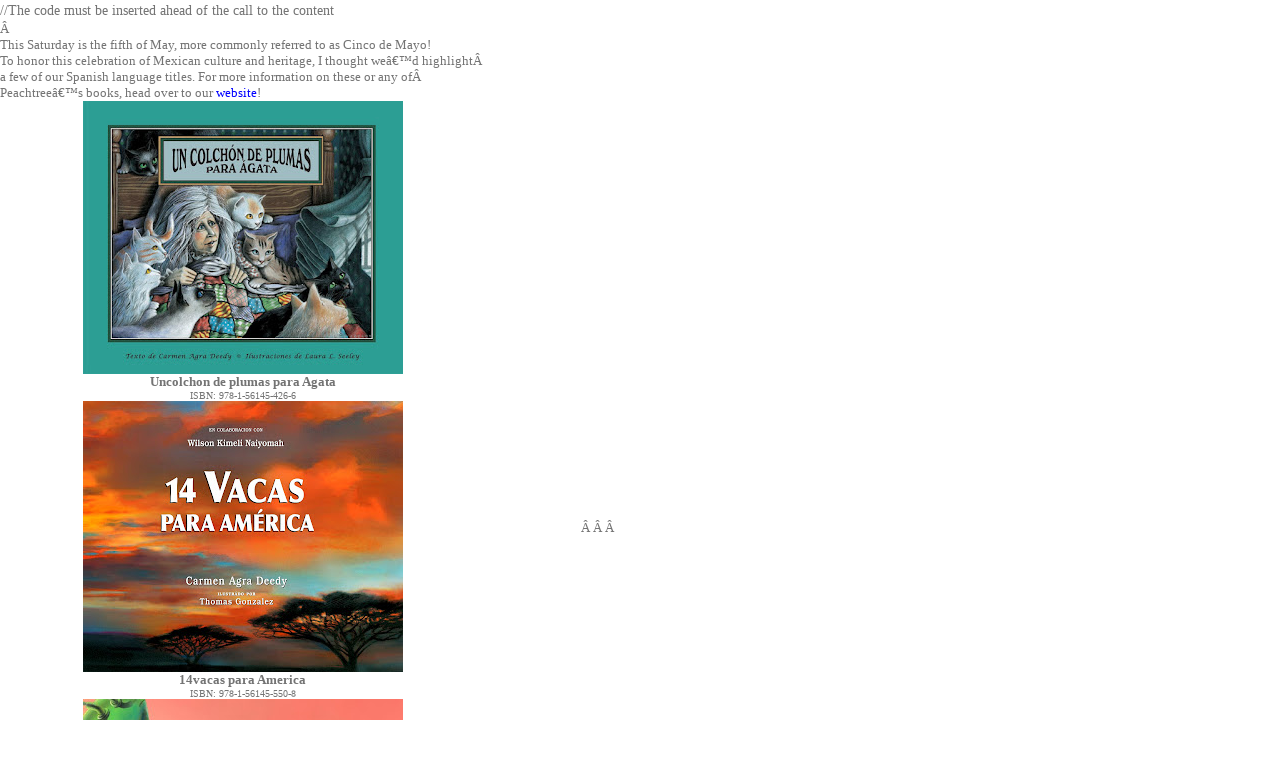

--- FILE ---
content_type: text/html
request_url: https://peachtree-online.com/2012/05/happy-cinco-de-mayo/
body_size: 14569
content:
//The code must be inserted ahead of the call to the content
<table cellspacing="0" cellpadding="0">
<tbody>
<tr>
<td style="vertical-align: bottom; white-space: nowrap;" nowrap="nowrap">
<div><span style="font-size: small;"><span style="font-family: Georgia;"> </span></span></div>
<div style="margin: 0in 0in 0.0001pt;"><span style="font-size: small;"><span style="font-family: Georgia;">This Saturday is the fifth of May, more commonly referred to as Cinco de Mayo! </span></span></div>
<div style="margin: 0in 0in 0.0001pt;"></div>
<div style="margin: 0in 0in 0.0001pt;"><span style="font-size: small;"><span style="font-family: Georgia;">To honor this celebration of Mexican culture and heritage, I thought we’d highlight </span></span></div>
<div style="margin: 0in 0in 0.0001pt;"><span style="font-size: small;"><span style="font-family: Georgia;">a few of our Spanish language titles. For more information on these or any of </span></span></div>
<div style="margin: 0in 0in 0.0001pt;"><span style="font-size: small;"><span style="font-family: Georgia;">Peachtree’s books, head over to our <a style="color: blue;" href="http://www.peachtree-online.com/">website</a>! </span></span></div>
<div style="margin: 0in 0in 0.0001pt;"></div>
<table style="margin-left: auto; margin-right: auto; text-align: center;" cellspacing="0" cellpadding="0" align="center">
<tbody>
<tr>
<td style="text-align: center;"><a style="margin-left: auto; margin-right: auto;" href="http://peachtree-online.com/index.php/book/un-colchon-de-plumas-para-agata-.html"><img loading="lazy" decoding="async" src="http://2.bp.blogspot.com/-1WJTzmwuPi4/T6PuvYXuMNI/AAAAAAAABBI/mD3zZiEts7I/s320/agata.jpg" width="320" height="272" border="0" /></a></td>
</tr>
<tr>
<td style="text-align: center;">
<div style="margin: 0in 0in 0.0001pt;"><b><span style="font-size: small;"><span style="font-family: Georgia;">Uncolchon de plumas para Agata</span></span></b></div>
<div style="margin: 0in 0in 0.0001pt;"><span style="font-size: x-small;"><span style="font-family: Georgia;">ISBN: 978-1-56145-426-6</span></span></div>
</td>
</tr>
</tbody>
</table>
<div style="margin: 0in 0in 0.0001pt;"></div>
<table style="margin-left: auto; margin-right: auto; text-align: center;" cellspacing="0" cellpadding="0" align="center">
<tbody>
<tr>
<td style="text-align: center;"><a style="margin-left: auto; margin-right: auto;" href="http://peachtree-online.com/index.php/book/14-vacas-para-america.html"><img loading="lazy" decoding="async" src="http://1.bp.blogspot.com/-9EbKvGvNgwI/T6Pu3DlQuWI/AAAAAAAABBQ/HdKDvrtw0Lg/s320/9781561455553.JPG" width="320" height="271" border="0" /></a></td>
</tr>
<tr>
<td style="text-align: center;">
<div style="margin: 0in 0in 0.0001pt;"><b><span style="font-size: small;"><span style="font-family: Georgia;">14vacas para America</span></span></b></div>
<div style="margin: 0in 0in 0.0001pt;"><span style="font-size: x-small;"><span style="font-family: Georgia;">ISBN: 978-1-56145-550-8</span></span></div>
</td>
</tr>
</tbody>
</table>
<div style="margin: 0in 0in 0.0001pt;"></div>
<table style="margin-left: auto; margin-right: auto; text-align: center;" cellspacing="0" cellpadding="0" align="center">
<tbody>
<tr>
<td style="text-align: center;"><a style="margin-left: auto; margin-right: auto;" href="http://peachtree-online.com/index.php/book/martina-una-cucarachita-muy-linda.html"><img loading="lazy" decoding="async" src="http://1.bp.blogspot.com/-OhePPHbRCqo/T6Pu78v08HI/AAAAAAAABBY/V_8_S2cxbro/s320/9781561454259.jpg" width="320" height="277" border="0" /></a></td>
</tr>
<tr>
<td style="text-align: center;">
<div style="margin: 0in 0in 0.0001pt;"><b><span style="font-size: small;"><span style="font-family: Georgia;">Martinauna cucarachita muy linda</span></span></b></div>
<div style="margin: 0in 0in 0.0001pt;"><span style="font-size: x-small;"><span style="font-family: Georgia;">ISBN: 978-1-56145-425-9</span></span></div>
<div style="margin: 0in 0in 0.0001pt;"></div>
</td>
</tr>
</tbody>
</table>
<div style="margin: 0in 0in 0.0001pt;"></div>
<div style="margin: 0in 0in 0.0001pt;"></div>
<div style="margin: 0in 0in 0.0001pt;"><span style="font-size: small;"><span style="font-family: Georgia;">For more information, photos and history about the Cinco de Mayo holiday, </span></span></div>
<div style="margin: 0in 0in 0.0001pt;"><span style="font-size: small;"><span style="font-family: Georgia;">check out this <a style="color: blue;" href="http://www.history.com/topics/cinco-de-mayo">site</a> from the History channel!  </span></span></div>
</td>
<td style="vertical-align: bottom; white-space: nowrap;" nowrap="nowrap"><span style="font-size: small;"> </span></td>
<td style="vertical-align: bottom; white-space: nowrap;" nowrap="nowrap"><span style="font-size: small;"> </span></td>
<td style="vertical-align: bottom; white-space: nowrap;" nowrap="nowrap"><span style="font-size: small;"> </span></td>
<td style="vertical-align: bottom; white-space: nowrap;" nowrap="nowrap"><span style="font-size: small;"> </span></td>
<td style="vertical-align: bottom; white-space: nowrap;" nowrap="nowrap"><span style="font-size: small;"> </span></td>
<td style="vertical-align: bottom; white-space: nowrap;" nowrap="nowrap"><span style="font-size: small;"> </span></td>
<td style="vertical-align: bottom; white-space: nowrap;" nowrap="nowrap"><span style="font-size: small;"> </span></td>
<td style="vertical-align: bottom; white-space: nowrap;" nowrap="nowrap"><span style="font-size: small;"> </span></td>
<td style="vertical-align: middle; white-space: nowrap;" nowrap="nowrap"><span style="font-size: small;"> </span></td>
<td style="vertical-align: middle; white-space: nowrap;" nowrap="nowrap"><span style="font-size: small;"> </span></td>
<td style="vertical-align: middle; white-space: nowrap;" nowrap="nowrap"><span style="font-size: small;"> </span></td>
</tr>
</tbody>
</table>
<!DOCTYPE html>
<html class="" lang="en-US" prefix="og: http://ogp.me/ns# fb: http://ogp.me/ns/fb#">
<head>
<meta http-equiv="Content-Type" content="text/html; charset=utf-8"/>
<!--[if lte IE 8]>
<script type="text/javascript" src="https://peachtree-online.com/wp-content/themes/Avada/assets/js/html5shiv.js"></script>
<![endif]-->
<meta name="viewport" content="width=device-width, initial-scale=1" />
<title>Happy Cinco de Mayo! &#8211; Peachtree Publishing Company Inc.</title>
<script>
/* You can add more configuration options to webfontloader by previously defining the WebFontConfig with your options */
if ( typeof WebFontConfig === "undefined" ) {
WebFontConfig = new Object();
}
WebFontConfig['google'] = {families: ['PT+Sans:400,700']};
(function() {
var wf = document.createElement( 'script' );
wf.src = 'https://ajax.googleapis.com/ajax/libs/webfont/1.5.3/webfont.js';
wf.type = 'text/javascript';
wf.async = 'true';
var s = document.getElementsByTagName( 'script' )[0];
s.parentNode.insertBefore( wf, s );
})();
</script>
<meta name='robots' content='max-image-preview:large' />
<!-- Google Tag Manager by PYS -->
<script data-cfasync="false" data-pagespeed-no-defer>
window.dataLayerPYS = window.dataLayerPYS || [];
</script>
<!-- End Google Tag Manager by PYS --><link rel="alternate" type="application/rss+xml" title="Peachtree Publishing Company Inc. &raquo; Feed" href="https://peachtree-online.com/feed/" />
<link rel="alternate" type="application/rss+xml" title="Peachtree Publishing Company Inc. &raquo; Comments Feed" href="https://peachtree-online.com/comments/feed/" />
<link rel="shortcut icon" href="//peachtree-online.com/wp-content/uploads/2016/11/favicon.ico" type="image/x-icon" />
<!-- For iPad Retina display -->
<link rel="apple-touch-icon-precomposed" sizes="144x144" href="">
<link rel="alternate" type="application/rss+xml" title="Peachtree Publishing Company Inc. &raquo; Happy Cinco de Mayo! Comments Feed" href="https://peachtree-online.com/2012/05/happy-cinco-de-mayo/feed/" />
<meta property="og:title" content="Happy Cinco de Mayo!"/>
<meta property="og:type" content="article"/>
<meta property="og:url" content="https://peachtree-online.com/2012/05/happy-cinco-de-mayo/"/>
<meta property="og:site_name" content="Peachtree Publishing Company Inc."/>
<meta property="og:description" content=" 
This Saturday is the fifth of May, more commonly referred to as Cinco de Mayo! 
To honor this celebration of Mexican culture and heritage,"/>
<meta property="og:image" content="https://peachtree-online.com/wp-content/uploads/2021/06/Peachtree_logo_horizontal_white.png"/>
<!-- <link rel='stylesheet' id='wp-block-library-css' href='https://peachtree-online.com/wp-includes/css/dist/block-library/style.min.css?ver=6.6.2' type='text/css' media='all' /> -->
<link rel="stylesheet" type="text/css" href="//peachtree-online.com/wp-content/cache/wpfc-minified/mknfc47f/bn4ns.css" media="all"/>
<style id='classic-theme-styles-inline-css' type='text/css'>
/*! This file is auto-generated */
.wp-block-button__link{color:#fff;background-color:#32373c;border-radius:9999px;box-shadow:none;text-decoration:none;padding:calc(.667em + 2px) calc(1.333em + 2px);font-size:1.125em}.wp-block-file__button{background:#32373c;color:#fff;text-decoration:none}
</style>
<style id='global-styles-inline-css' type='text/css'>
:root{--wp--preset--aspect-ratio--square: 1;--wp--preset--aspect-ratio--4-3: 4/3;--wp--preset--aspect-ratio--3-4: 3/4;--wp--preset--aspect-ratio--3-2: 3/2;--wp--preset--aspect-ratio--2-3: 2/3;--wp--preset--aspect-ratio--16-9: 16/9;--wp--preset--aspect-ratio--9-16: 9/16;--wp--preset--color--black: #000000;--wp--preset--color--cyan-bluish-gray: #abb8c3;--wp--preset--color--white: #ffffff;--wp--preset--color--pale-pink: #f78da7;--wp--preset--color--vivid-red: #cf2e2e;--wp--preset--color--luminous-vivid-orange: #ff6900;--wp--preset--color--luminous-vivid-amber: #fcb900;--wp--preset--color--light-green-cyan: #7bdcb5;--wp--preset--color--vivid-green-cyan: #00d084;--wp--preset--color--pale-cyan-blue: #8ed1fc;--wp--preset--color--vivid-cyan-blue: #0693e3;--wp--preset--color--vivid-purple: #9b51e0;--wp--preset--gradient--vivid-cyan-blue-to-vivid-purple: linear-gradient(135deg,rgba(6,147,227,1) 0%,rgb(155,81,224) 100%);--wp--preset--gradient--light-green-cyan-to-vivid-green-cyan: linear-gradient(135deg,rgb(122,220,180) 0%,rgb(0,208,130) 100%);--wp--preset--gradient--luminous-vivid-amber-to-luminous-vivid-orange: linear-gradient(135deg,rgba(252,185,0,1) 0%,rgba(255,105,0,1) 100%);--wp--preset--gradient--luminous-vivid-orange-to-vivid-red: linear-gradient(135deg,rgba(255,105,0,1) 0%,rgb(207,46,46) 100%);--wp--preset--gradient--very-light-gray-to-cyan-bluish-gray: linear-gradient(135deg,rgb(238,238,238) 0%,rgb(169,184,195) 100%);--wp--preset--gradient--cool-to-warm-spectrum: linear-gradient(135deg,rgb(74,234,220) 0%,rgb(151,120,209) 20%,rgb(207,42,186) 40%,rgb(238,44,130) 60%,rgb(251,105,98) 80%,rgb(254,248,76) 100%);--wp--preset--gradient--blush-light-purple: linear-gradient(135deg,rgb(255,206,236) 0%,rgb(152,150,240) 100%);--wp--preset--gradient--blush-bordeaux: linear-gradient(135deg,rgb(254,205,165) 0%,rgb(254,45,45) 50%,rgb(107,0,62) 100%);--wp--preset--gradient--luminous-dusk: linear-gradient(135deg,rgb(255,203,112) 0%,rgb(199,81,192) 50%,rgb(65,88,208) 100%);--wp--preset--gradient--pale-ocean: linear-gradient(135deg,rgb(255,245,203) 0%,rgb(182,227,212) 50%,rgb(51,167,181) 100%);--wp--preset--gradient--electric-grass: linear-gradient(135deg,rgb(202,248,128) 0%,rgb(113,206,126) 100%);--wp--preset--gradient--midnight: linear-gradient(135deg,rgb(2,3,129) 0%,rgb(40,116,252) 100%);--wp--preset--font-size--small: 13px;--wp--preset--font-size--medium: 20px;--wp--preset--font-size--large: 36px;--wp--preset--font-size--x-large: 42px;--wp--preset--spacing--20: 0.44rem;--wp--preset--spacing--30: 0.67rem;--wp--preset--spacing--40: 1rem;--wp--preset--spacing--50: 1.5rem;--wp--preset--spacing--60: 2.25rem;--wp--preset--spacing--70: 3.38rem;--wp--preset--spacing--80: 5.06rem;--wp--preset--shadow--natural: 6px 6px 9px rgba(0, 0, 0, 0.2);--wp--preset--shadow--deep: 12px 12px 50px rgba(0, 0, 0, 0.4);--wp--preset--shadow--sharp: 6px 6px 0px rgba(0, 0, 0, 0.2);--wp--preset--shadow--outlined: 6px 6px 0px -3px rgba(255, 255, 255, 1), 6px 6px rgba(0, 0, 0, 1);--wp--preset--shadow--crisp: 6px 6px 0px rgba(0, 0, 0, 1);}:where(.is-layout-flex){gap: 0.5em;}:where(.is-layout-grid){gap: 0.5em;}body .is-layout-flex{display: flex;}.is-layout-flex{flex-wrap: wrap;align-items: center;}.is-layout-flex > :is(*, div){margin: 0;}body .is-layout-grid{display: grid;}.is-layout-grid > :is(*, div){margin: 0;}:where(.wp-block-columns.is-layout-flex){gap: 2em;}:where(.wp-block-columns.is-layout-grid){gap: 2em;}:where(.wp-block-post-template.is-layout-flex){gap: 1.25em;}:where(.wp-block-post-template.is-layout-grid){gap: 1.25em;}.has-black-color{color: var(--wp--preset--color--black) !important;}.has-cyan-bluish-gray-color{color: var(--wp--preset--color--cyan-bluish-gray) !important;}.has-white-color{color: var(--wp--preset--color--white) !important;}.has-pale-pink-color{color: var(--wp--preset--color--pale-pink) !important;}.has-vivid-red-color{color: var(--wp--preset--color--vivid-red) !important;}.has-luminous-vivid-orange-color{color: var(--wp--preset--color--luminous-vivid-orange) !important;}.has-luminous-vivid-amber-color{color: var(--wp--preset--color--luminous-vivid-amber) !important;}.has-light-green-cyan-color{color: var(--wp--preset--color--light-green-cyan) !important;}.has-vivid-green-cyan-color{color: var(--wp--preset--color--vivid-green-cyan) !important;}.has-pale-cyan-blue-color{color: var(--wp--preset--color--pale-cyan-blue) !important;}.has-vivid-cyan-blue-color{color: var(--wp--preset--color--vivid-cyan-blue) !important;}.has-vivid-purple-color{color: var(--wp--preset--color--vivid-purple) !important;}.has-black-background-color{background-color: var(--wp--preset--color--black) !important;}.has-cyan-bluish-gray-background-color{background-color: var(--wp--preset--color--cyan-bluish-gray) !important;}.has-white-background-color{background-color: var(--wp--preset--color--white) !important;}.has-pale-pink-background-color{background-color: var(--wp--preset--color--pale-pink) !important;}.has-vivid-red-background-color{background-color: var(--wp--preset--color--vivid-red) !important;}.has-luminous-vivid-orange-background-color{background-color: var(--wp--preset--color--luminous-vivid-orange) !important;}.has-luminous-vivid-amber-background-color{background-color: var(--wp--preset--color--luminous-vivid-amber) !important;}.has-light-green-cyan-background-color{background-color: var(--wp--preset--color--light-green-cyan) !important;}.has-vivid-green-cyan-background-color{background-color: var(--wp--preset--color--vivid-green-cyan) !important;}.has-pale-cyan-blue-background-color{background-color: var(--wp--preset--color--pale-cyan-blue) !important;}.has-vivid-cyan-blue-background-color{background-color: var(--wp--preset--color--vivid-cyan-blue) !important;}.has-vivid-purple-background-color{background-color: var(--wp--preset--color--vivid-purple) !important;}.has-black-border-color{border-color: var(--wp--preset--color--black) !important;}.has-cyan-bluish-gray-border-color{border-color: var(--wp--preset--color--cyan-bluish-gray) !important;}.has-white-border-color{border-color: var(--wp--preset--color--white) !important;}.has-pale-pink-border-color{border-color: var(--wp--preset--color--pale-pink) !important;}.has-vivid-red-border-color{border-color: var(--wp--preset--color--vivid-red) !important;}.has-luminous-vivid-orange-border-color{border-color: var(--wp--preset--color--luminous-vivid-orange) !important;}.has-luminous-vivid-amber-border-color{border-color: var(--wp--preset--color--luminous-vivid-amber) !important;}.has-light-green-cyan-border-color{border-color: var(--wp--preset--color--light-green-cyan) !important;}.has-vivid-green-cyan-border-color{border-color: var(--wp--preset--color--vivid-green-cyan) !important;}.has-pale-cyan-blue-border-color{border-color: var(--wp--preset--color--pale-cyan-blue) !important;}.has-vivid-cyan-blue-border-color{border-color: var(--wp--preset--color--vivid-cyan-blue) !important;}.has-vivid-purple-border-color{border-color: var(--wp--preset--color--vivid-purple) !important;}.has-vivid-cyan-blue-to-vivid-purple-gradient-background{background: var(--wp--preset--gradient--vivid-cyan-blue-to-vivid-purple) !important;}.has-light-green-cyan-to-vivid-green-cyan-gradient-background{background: var(--wp--preset--gradient--light-green-cyan-to-vivid-green-cyan) !important;}.has-luminous-vivid-amber-to-luminous-vivid-orange-gradient-background{background: var(--wp--preset--gradient--luminous-vivid-amber-to-luminous-vivid-orange) !important;}.has-luminous-vivid-orange-to-vivid-red-gradient-background{background: var(--wp--preset--gradient--luminous-vivid-orange-to-vivid-red) !important;}.has-very-light-gray-to-cyan-bluish-gray-gradient-background{background: var(--wp--preset--gradient--very-light-gray-to-cyan-bluish-gray) !important;}.has-cool-to-warm-spectrum-gradient-background{background: var(--wp--preset--gradient--cool-to-warm-spectrum) !important;}.has-blush-light-purple-gradient-background{background: var(--wp--preset--gradient--blush-light-purple) !important;}.has-blush-bordeaux-gradient-background{background: var(--wp--preset--gradient--blush-bordeaux) !important;}.has-luminous-dusk-gradient-background{background: var(--wp--preset--gradient--luminous-dusk) !important;}.has-pale-ocean-gradient-background{background: var(--wp--preset--gradient--pale-ocean) !important;}.has-electric-grass-gradient-background{background: var(--wp--preset--gradient--electric-grass) !important;}.has-midnight-gradient-background{background: var(--wp--preset--gradient--midnight) !important;}.has-small-font-size{font-size: var(--wp--preset--font-size--small) !important;}.has-medium-font-size{font-size: var(--wp--preset--font-size--medium) !important;}.has-large-font-size{font-size: var(--wp--preset--font-size--large) !important;}.has-x-large-font-size{font-size: var(--wp--preset--font-size--x-large) !important;}
:where(.wp-block-post-template.is-layout-flex){gap: 1.25em;}:where(.wp-block-post-template.is-layout-grid){gap: 1.25em;}
:where(.wp-block-columns.is-layout-flex){gap: 2em;}:where(.wp-block-columns.is-layout-grid){gap: 2em;}
:root :where(.wp-block-pullquote){font-size: 1.5em;line-height: 1.6;}
</style>
<!-- <link rel='stylesheet' id='bg-shce-genericons-css' href='https://peachtree-online.com/wp-content/plugins/show-hidecollapse-expand/assets/css/genericons/genericons.css?ver=6.6.2' type='text/css' media='all' /> -->
<!-- <link rel='stylesheet' id='bg-show-hide-css' href='https://peachtree-online.com/wp-content/plugins/show-hidecollapse-expand/assets/css/bg-show-hide.css?ver=6.6.2' type='text/css' media='all' /> -->
<!-- <link rel='stylesheet' id='passster-public-css' href='https://peachtree-online.com/wp-content/plugins/content-protector/assets/public/passster-public.min.css?ver=4.2.15' type='text/css' media='all' /> -->
<!-- <link rel='stylesheet' id='avada-stylesheet-css' href='https://peachtree-online.com/wp-content/themes/Avada/style.css?ver=4.0.3' type='text/css' media='all' /> -->
<link rel="stylesheet" type="text/css" href="//peachtree-online.com/wp-content/cache/wpfc-minified/jmc91puh/bn4ns.css" media="all"/>
<!--[if lte IE 9]>
<link rel='stylesheet' id='avada-shortcodes-css' href='https://peachtree-online.com/wp-content/themes/Avada/shortcodes.css?ver=4.0.3' type='text/css' media='all' />
<![endif]-->
<!-- <link rel='stylesheet' id='fontawesome-css' href='https://peachtree-online.com/wp-content/themes/Avada/assets/fonts/fontawesome/font-awesome.css?ver=4.0.3' type='text/css' media='all' /> -->
<link rel="stylesheet" type="text/css" href="//peachtree-online.com/wp-content/cache/wpfc-minified/m9jjq4u3/bn4ns.css" media="all"/>
<!--[if lte IE 9]>
<link rel='stylesheet' id='avada-IE-fontawesome-css' href='https://peachtree-online.com/wp-content/themes/Avada/assets/fonts/fontawesome/font-awesome.css?ver=4.0.3' type='text/css' media='all' />
<![endif]-->
<!--[if lte IE 8]>
<link rel='stylesheet' id='avada-IE8-css' href='https://peachtree-online.com/wp-content/themes/Avada/assets/css/ie8.css?ver=4.0.3' type='text/css' media='all' />
<![endif]-->
<!--[if IE]>
<link rel='stylesheet' id='avada-IE-css' href='https://peachtree-online.com/wp-content/themes/Avada/assets/css/ie.css?ver=4.0.3' type='text/css' media='all' />
<![endif]-->
<!-- <link rel='stylesheet' id='avada-iLightbox-css' href='https://peachtree-online.com/wp-content/themes/Avada/ilightbox.css?ver=4.0.3' type='text/css' media='all' /> -->
<!-- <link rel='stylesheet' id='avada-animations-css' href='https://peachtree-online.com/wp-content/themes/Avada/animations.css?ver=4.0.3' type='text/css' media='all' /> -->
<link rel="stylesheet" type="text/css" href="//peachtree-online.com/wp-content/cache/wpfc-minified/lbio7vcp/bn4ns.css" media="all"/>
<link rel='stylesheet' id='avada-dynamic-css-css' href='//peachtree-online.com/wp-content/uploads/avada-styles/avada-22752.css?timestamp=1634556770&#038;ver=6.6.2' type='text/css' media='all' />
<script src='//peachtree-online.com/wp-content/cache/wpfc-minified/md3kov0k/bn4ns.js' type="text/javascript"></script>
<!-- <script type="text/javascript" src="https://peachtree-online.com/wp-includes/js/jquery/jquery.min.js?ver=3.7.1" id="jquery-core-js"></script> -->
<!-- <script type="text/javascript" src="https://peachtree-online.com/wp-includes/js/jquery/jquery-migrate.min.js?ver=3.4.1" id="jquery-migrate-js"></script> -->
<!-- <script type="text/javascript" src="https://peachtree-online.com/wp-content/plugins/content-protector/assets/public/cookie.js?ver=6.6.2" id="passster-cookie-js"></script> -->
<script type="text/javascript" id="passster-public-js-extra">
/* <![CDATA[ */
var ps_ajax = {"ajax_url":"https:\/\/peachtree-online.com\/wp-admin\/admin-ajax.php","nonce":"aa1ce95431","hash_nonce":"40dd89255f","logout_nonce":"709b69bbee","post_id":"22752","shortcodes":[],"permalink":"https:\/\/peachtree-online.com\/2012\/05\/happy-cinco-de-mayo\/","cookie_duration_unit":"days","cookie_duration":"1","disable_cookie":"","unlock_mode":"1"};
/* ]]> */
</script>
<script src='//peachtree-online.com/wp-content/cache/wpfc-minified/9hppndn6/bn4wp.js' type="text/javascript"></script>
<!-- <script type="text/javascript" src="https://peachtree-online.com/wp-content/plugins/content-protector/assets/public/passster-public.min.js?ver=4.2.15" id="passster-public-js"></script> -->
<link rel="https://api.w.org/" href="https://peachtree-online.com/wp-json/" /><link rel="alternate" title="JSON" type="application/json" href="https://peachtree-online.com/wp-json/wp/v2/posts/22752" /><link rel="EditURI" type="application/rsd+xml" title="RSD" href="https://peachtree-online.com/xmlrpc.php?rsd" />
<meta name="generator" content="WordPress 6.6.2" />
<link rel="canonical" href="https://peachtree-online.com/2012/05/happy-cinco-de-mayo/" />
<link rel='shortlink' href='https://peachtree-online.com/?p=22752' />
<link rel="alternate" title="oEmbed (JSON)" type="application/json+oembed" href="https://peachtree-online.com/wp-json/oembed/1.0/embed?url=https%3A%2F%2Fpeachtree-online.com%2F2012%2F05%2Fhappy-cinco-de-mayo%2F" />
<link rel="alternate" title="oEmbed (XML)" type="text/xml+oembed" href="https://peachtree-online.com/wp-json/oembed/1.0/embed?url=https%3A%2F%2Fpeachtree-online.com%2F2012%2F05%2Fhappy-cinco-de-mayo%2F&#038;format=xml" />
<style>
.passster-form {
max-width: 700px !important;
}
.passster-form > form {
background: #FAFAFA;
padding: 20px 20px 20px 20px;
margin: 0px 0px 0px 0px;
border-radius: px;
}
.passster-form .ps-form-headline {
font-size: 24px;
font-weight: 500;
color: #6804cc;
}
.passster-form p {
font-size: 16px;
font-weight: 300;
color: #000;
}
.passster-submit, .passster-submit-recaptcha,
.passster-submit, .passster-submit-turnstile {
background: #6804cc;
padding: 10px 10px 10px 10px;
margin: 0px 0px 0px 0px;
border-radius: px;
font-size: 12px;
font-weight: 400;
color: #fff;
}
.passster-submit:hover, .passster-submit-recaptcha:hover,
.passster-submit:hover, .passster-submit-turnstile:hover {
background: #000;
color: #fff;
}
</style>
<!--[if IE 9]> <script>var _fusionParallaxIE9 = true;</script> <![endif]--><style type="text/css" id="custom-background-css">
body.custom-background { background-color: #003366; }
</style>
<!--[if lte IE 8]>
<script type="text/javascript">
jQuery(document).ready(function() {
var imgs, i, w;
var imgs = document.getElementsByTagName( 'img' );
for( i = 0; i < imgs.length; i++ ) {
w = imgs[i].getAttribute( 'width' );
imgs[i].removeAttribute( 'width' );
imgs[i].removeAttribute( 'height' );
}
});
</script>
<script src="https://peachtree-online.com/wp-content/themes/Avada/assets/js/excanvas.js"></script>
<![endif]-->
<!--[if lte IE 9]>
<script type="text/javascript">
jQuery(document).ready(function() {
// Combine inline styles for body tag
jQuery('body').each( function() {
var combined_styles = '<style type="text/css">';
jQuery( this ).find( 'style' ).each( function() {
combined_styles += jQuery(this).html();
jQuery(this).remove();
});
combined_styles += '</style>';
jQuery( this ).prepend( combined_styles );
});
});
</script>
<![endif]-->
<script type="text/javascript">
var doc = document.documentElement;
doc.setAttribute('data-useragent', navigator.userAgent);
</script>
<!-- Global Site Tag (gtag.js) - Google Analytics -->
<script async src="https://www.googletagmanager.com/gtag/js?id=UA-22356013-15&l=dataLayerPYS"></script>
<script>
window.dataLayerPYS = window.dataLayerPYS || [];
function gtag(){dataLayerPYS.push(arguments);}
gtag('js', new Date());
gtag('config', 'UA-22356013-15');
</script>
<meta name="p:domain_verify" content="cd2ad1b7e5a77e05ba99522cb926d684"/></head>
<body class="post-template-default single single-post postid-22752 single-format-standard custom-background fusion-body no-tablet-sticky-header no-mobile-sticky-header no-mobile-totop mobile-logo-pos-left layout-boxed-mode has-sidebar menu-text-align-left mobile-menu-design-modern fusion-image-hovers fusion-show-pagination-text">
<div id="wrapper" class="">
<div id="home" style="position:relative;top:1px;"></div>
<div class="fusion-header-wrapper fusion-header-shadow">
<div class="fusion-header-v1 fusion-logo-left fusion-sticky-menu- fusion-sticky-logo- fusion-mobile-logo-1 fusion-mobile-menu-design-modern ">
<div class="fusion-header-sticky-height"></div>
<div class="fusion-header">
<div class="fusion-row">
<div class="fusion-logo" data-margin-top="31px" data-margin-bottom="31px" data-margin-left="0px" data-margin-right="0px">
<a class="fusion-logo-link" href="https://peachtree-online.com">
<img src="//peachtree-online.com/wp-content/uploads/2021/06/Peachtree_logo_horizontal_white.png" width="240" height="35" alt="Peachtree Publishing Company Inc." class="fusion-logo-1x fusion-standard-logo" />
<img src="//peachtree-online.com/wp-content/uploads/2021/06/Peachtree_logo_horizontal_white_480px.png" width="240" height="35" alt="Peachtree Publishing Company Inc." style="max-height: 35px; height: auto;" class="fusion-standard-logo fusion-logo-2x" />
<!-- mobile logo -->
<img src="//peachtree-online.com/wp-content/uploads/2021/06/Peachtree_logo_website-header_black.png" width="455" height="66" alt="Peachtree Publishing Company Inc." class="fusion-logo-1x fusion-mobile-logo-1x" />
<img src="//peachtree-online.com/wp-content/uploads/2021/06/Peachtree_logo_horizontal_black_910px.png" width="455" height="66" alt="Peachtree Publishing Company Inc." style="max-height: 66px; height: auto;" class="fusion-logo-2x fusion-mobile-logo-2x" />
<!-- sticky header logo -->
</a>
</div>
<div class="fusion-mobile-menu-icons">
<a href="#" class="fusion-icon fusion-icon-bars"></a>
</div>
<div class="fusion-mobile-nav-holder"></div>
</div>
</div>
</div>
<div class="fusion-clearfix"></div>
</div>
<div id="sliders-container">
<div class="fusion-slider-container fusion-slider-22752  fixed-width-slider-container" style="height:300px;max-width:1020px;">
<style type="text/css" scoped="scoped">
.fusion-slider-22752 .flex-direction-nav a {
width:63px;height:63px;line-height:63px;margin-top:-31.5px;font-size:25px;					}
</style>
<div class="fusion-slider-loading">Loading...</div>
<div class="tfs-slider flexslider main-flex fixed-width-slider" style="max-width:1020px;" data-slider_width="1020px" data-slider_height="300px" data-slider_content_width="" data-full_screen="0" data-parallax="0" data-nav_arrows="0" data-nav_box_width="63px" data-nav_box_height="63px" data-nav_arrow_size="25px" data-pagination_circles="0" data-autoplay="0" data-loop="0" data-animation="slide" data-slideshow_speed="4000" data-animation_speed="1500" data-typo_sensitivity="1" data-typo_factor="1.5" >
<ul class="slides" style=";">
<li data-mute="yes" data-loop="yes" data-autoplay="yes">
<div class="slide-content-container slide-content-left" style="display: none;">
<div class="slide-content" style="">
</div>
</div>
<a href="http://peachtree-online.com/blog/" class="overlay-link" ></a>
<div class="background background-image" style="background-image: url(https://peachtree-online.com/wp-content/uploads/2017/06/2018_Blog-Header.gif);max-width:1020px;height:300px;filter: progid:DXImageTransform.Microsoft.AlphaImageLoader(src='https://peachtree-online.com/wp-content/uploads/2017/06/2018_Blog-Header.gif', sizingMethod='scale');-ms-filter:'progid:DXImageTransform.Microsoft.AlphaImageLoader(src='https://peachtree-online.com/wp-content/uploads/2017/06/2018_Blog-Header.gif', sizingMethod='scale')';" data-imgwidth="1020">
</div>
</li>
</ul>
</div>
</div>
</div>
<div id="main" class="clearfix " style="">
<div class="fusion-row" style="">
<script>
(function(i,s,o,g,r,a,m){i['GoogleAnalyticsObject']=r;i[r]=i[r]||function(){
(i[r].q=i[r].q||[]).push(arguments)},i[r].l=1*new Date();a=s.createElement(o),
m=s.getElementsByTagName(o)[0];a.async=1;a.src=g;m.parentNode.insertBefore(a,m)
})(window,document,'script','https://www.google-analytics.com/analytics.js','ga');
ga('create', 'UA-22356013-15', 'auto');
ga('send', 'pageview');
</script>
<div id="content" style="float: left;">
<div id="post-22752" class="post post-22752 type-post status-publish format-standard hentry category-holidays category-picture-books">
<h2 class="entry-title">Happy Cinco de Mayo!</h2>						<div class="post-content">
<table cellspacing="0" cellpadding="0">
<tbody>
<tr>
<td style="vertical-align: bottom; white-space: nowrap;" nowrap="nowrap">
<div><span style="font-size: small;"><span style="font-family: Georgia;"> </span></span></div>
<div style="margin: 0in 0in 0.0001pt;"><span style="font-size: small;"><span style="font-family: Georgia;">This Saturday is the fifth of May, more commonly referred to as Cinco de Mayo! </span></span></div>
<div style="margin: 0in 0in 0.0001pt;"></div>
<div style="margin: 0in 0in 0.0001pt;"><span style="font-size: small;"><span style="font-family: Georgia;">To honor this celebration of Mexican culture and heritage, I thought we’d highlight </span></span></div>
<div style="margin: 0in 0in 0.0001pt;"><span style="font-size: small;"><span style="font-family: Georgia;">a few of our Spanish language titles. For more information on these or any of </span></span></div>
<div style="margin: 0in 0in 0.0001pt;"><span style="font-size: small;"><span style="font-family: Georgia;">Peachtree’s books, head over to our <a style="color: blue;" href="http://www.peachtree-online.com/">website</a>! </span></span></div>
<div style="margin: 0in 0in 0.0001pt;"></div>
<table style="margin-left: auto; margin-right: auto; text-align: center;" cellspacing="0" cellpadding="0" align="center">
<tbody>
<tr>
<td style="text-align: center;"><a style="margin-left: auto; margin-right: auto;" href="http://peachtree-online.com/index.php/book/un-colchon-de-plumas-para-agata-.html"><img fetchpriority="high" decoding="async" src="http://2.bp.blogspot.com/-1WJTzmwuPi4/T6PuvYXuMNI/AAAAAAAABBI/mD3zZiEts7I/s320/agata.jpg" width="320" height="272" border="0" /></a></td>
</tr>
<tr>
<td style="text-align: center;">
<div style="margin: 0in 0in 0.0001pt;"><b><span style="font-size: small;"><span style="font-family: Georgia;">Uncolchon de plumas para Agata</span></span></b></div>
<div style="margin: 0in 0in 0.0001pt;"><span style="font-size: x-small;"><span style="font-family: Georgia;">ISBN: 978-1-56145-426-6</span></span></div>
</td>
</tr>
</tbody>
</table>
<div style="margin: 0in 0in 0.0001pt;"></div>
<table style="margin-left: auto; margin-right: auto; text-align: center;" cellspacing="0" cellpadding="0" align="center">
<tbody>
<tr>
<td style="text-align: center;"><a style="margin-left: auto; margin-right: auto;" href="http://peachtree-online.com/index.php/book/14-vacas-para-america.html"><img decoding="async" src="http://1.bp.blogspot.com/-9EbKvGvNgwI/T6Pu3DlQuWI/AAAAAAAABBQ/HdKDvrtw0Lg/s320/9781561455553.JPG" width="320" height="271" border="0" /></a></td>
</tr>
<tr>
<td style="text-align: center;">
<div style="margin: 0in 0in 0.0001pt;"><b><span style="font-size: small;"><span style="font-family: Georgia;">14vacas para America</span></span></b></div>
<div style="margin: 0in 0in 0.0001pt;"><span style="font-size: x-small;"><span style="font-family: Georgia;">ISBN: 978-1-56145-550-8</span></span></div>
</td>
</tr>
</tbody>
</table>
<div style="margin: 0in 0in 0.0001pt;"></div>
<table style="margin-left: auto; margin-right: auto; text-align: center;" cellspacing="0" cellpadding="0" align="center">
<tbody>
<tr>
<td style="text-align: center;"><a style="margin-left: auto; margin-right: auto;" href="http://peachtree-online.com/index.php/book/martina-una-cucarachita-muy-linda.html"><img decoding="async" src="http://1.bp.blogspot.com/-OhePPHbRCqo/T6Pu78v08HI/AAAAAAAABBY/V_8_S2cxbro/s320/9781561454259.jpg" width="320" height="277" border="0" /></a></td>
</tr>
<tr>
<td style="text-align: center;">
<div style="margin: 0in 0in 0.0001pt;"><b><span style="font-size: small;"><span style="font-family: Georgia;">Martinauna cucarachita muy linda</span></span></b></div>
<div style="margin: 0in 0in 0.0001pt;"><span style="font-size: x-small;"><span style="font-family: Georgia;">ISBN: 978-1-56145-425-9</span></span></div>
<div style="margin: 0in 0in 0.0001pt;"></div>
</td>
</tr>
</tbody>
</table>
<div style="margin: 0in 0in 0.0001pt;"></div>
<div style="margin: 0in 0in 0.0001pt;"></div>
<div style="margin: 0in 0in 0.0001pt;"><span style="font-size: small;"><span style="font-family: Georgia;">For more information, photos and history about the Cinco de Mayo holiday, </span></span></div>
<div style="margin: 0in 0in 0.0001pt;"><span style="font-size: small;"><span style="font-family: Georgia;">check out this <a style="color: blue;" href="http://www.history.com/topics/cinco-de-mayo">site</a> from the History channel!  </span></span></div>
</td>
<td style="vertical-align: bottom; white-space: nowrap;" nowrap="nowrap"><span style="font-size: small;"> </span></td>
<td style="vertical-align: bottom; white-space: nowrap;" nowrap="nowrap"><span style="font-size: small;"> </span></td>
<td style="vertical-align: bottom; white-space: nowrap;" nowrap="nowrap"><span style="font-size: small;"> </span></td>
<td style="vertical-align: bottom; white-space: nowrap;" nowrap="nowrap"><span style="font-size: small;"> </span></td>
<td style="vertical-align: bottom; white-space: nowrap;" nowrap="nowrap"><span style="font-size: small;"> </span></td>
<td style="vertical-align: bottom; white-space: nowrap;" nowrap="nowrap"><span style="font-size: small;"> </span></td>
<td style="vertical-align: bottom; white-space: nowrap;" nowrap="nowrap"><span style="font-size: small;"> </span></td>
<td style="vertical-align: bottom; white-space: nowrap;" nowrap="nowrap"><span style="font-size: small;"> </span></td>
<td style="vertical-align: middle; white-space: nowrap;" nowrap="nowrap"><span style="font-size: small;"> </span></td>
<td style="vertical-align: middle; white-space: nowrap;" nowrap="nowrap"><span style="font-size: small;"> </span></td>
<td style="vertical-align: middle; white-space: nowrap;" nowrap="nowrap"><span style="font-size: small;"> </span></td>
</tr>
</tbody>
</table>
</div>
<div class="fusion-meta-info"><div class="fusion-meta-info-wrapper">
<span class="vcard" style="display: none;">
</span>
<span class="updated" style="display:none;">
2018-05-29T11:00:46-04:00		</span>
<span>May 4th, 2012</span><span class="fusion-inline-sep">|</span><a href="https://peachtree-online.com/category/holidays/" rel="category tag">Holidays</a>, <a href="https://peachtree-online.com/category/picture-books/" rel="category tag">Picture Books</a><span class="fusion-inline-sep">|</span></div></div>												<div class="related-posts single-related-posts">
<div class="fusion-title fusion-title-size-three sep-double" style="margin-top:0px;margin-bottom:31px;"><h3 class="title-heading-left">Related Posts</h3><div class="title-sep-container"><div class="title-sep sep-double"></div></div></div>
<div class="fusion-carousel" data-imagesize="auto" data-metacontent="yes" data-autoplay="no" data-touchscroll="no" data-columns="4" data-itemmargin="12px" data-itemwidth="180" data-touchscroll="yes" data-scrollitems="">
<div class="fusion-carousel-positioner">
<ul class="fusion-carousel-holder">
<li class="fusion-carousel-item">
<div class="fusion-carousel-item-wrapper">
<div class="fusion-image-wrapper" aria-haspopup="true">
<img width="2965" height="2965" src="https://peachtree-online.com/wp-content/uploads/2021/08/FracturedFairyTales-200x200.jpg" class="attachment-full size-full wp-post-image" alt="Fractured Fairy Tales" decoding="async" loading="lazy" srcset="https://peachtree-online.com/wp-content/uploads/2021/08/FracturedFairyTales-200x200.jpg 200w, https://peachtree-online.com/wp-content/uploads/2021/08/FracturedFairyTales-400x400.jpg 400w, https://peachtree-online.com/wp-content/uploads/2021/08/FracturedFairyTales-600x600.jpg 600w, https://peachtree-online.com/wp-content/uploads/2021/08/FracturedFairyTales-800x800.jpg 800w, https://peachtree-online.com/wp-content/uploads/2021/08/FracturedFairyTales-1200x1200.jpg 1200w, https://peachtree-online.com/wp-content/uploads/2021/08/FracturedFairyTales.jpg 2965w" sizes="(min-width: 856px) 165px, (min-width: 784px) 220px, (min-width: 712px) 330px, (min-width: 640px) 712px, 100vw" />
<div class="fusion-rollover">
<div class="fusion-rollover-content">
<a class="fusion-rollover-link" href="https://peachtree-online.com/2021/08/fractured-fairy-tales-classic-stories-with-subversive-twists/">Permalink</a>
<div class="fusion-rollover-sep"></div>
<a class="fusion-rollover-gallery" href="https://peachtree-online.com/wp-content/uploads/2021/08/FracturedFairyTales.jpg" data-id="37924" data-rel="iLightbox[gallery]" data-title="Fractured Fairy Tales" data-caption="">
Gallery					</a>
</div>
</div>
</div>
<h4 class="fusion-carousel-title">
<a href="https://peachtree-online.com/2021/08/fractured-fairy-tales-classic-stories-with-subversive-twists/"_self>Fractured Fairy Tales: Classic Stories with Subversive Twists</a>
</h4>
<div class="fusion-carousel-meta">
<span class="fusion-date">August 26th, 2021</span>
<span class="fusion-inline-sep">|</span>
<span><a href="https://peachtree-online.com/2021/08/fractured-fairy-tales-classic-stories-with-subversive-twists/#comments">2 Comments</a></span>
</div><!-- fusion-carousel-meta -->
</div><!-- fusion-carousel-item-wrapper -->
</li>
<li class="fusion-carousel-item">
<div class="fusion-carousel-item-wrapper">
<div class="fusion-image-wrapper" aria-haspopup="true">
<img width="631" height="650" src="https://peachtree-online.com/wp-content/uploads/2021/06/BooStew_main-200x206.jpg" class="attachment-full size-full wp-post-image" alt="Boo Stew" decoding="async" loading="lazy" srcset="https://peachtree-online.com/wp-content/uploads/2021/06/BooStew_main-200x206.jpg 200w, https://peachtree-online.com/wp-content/uploads/2021/06/BooStew_main-400x412.jpg 400w, https://peachtree-online.com/wp-content/uploads/2021/06/BooStew_main-600x618.jpg 600w, https://peachtree-online.com/wp-content/uploads/2021/06/BooStew_main.jpg 631w" sizes="(min-width: 856px) 165px, (min-width: 784px) 220px, (min-width: 712px) 330px, (min-width: 640px) 712px, 100vw" />
<div class="fusion-rollover">
<div class="fusion-rollover-content">
<a class="fusion-rollover-link" href="https://peachtree-online.com/2021/08/boo-stew-a-delightfully-spine-tingling-new-fractured-fairy-tale/">Permalink</a>
<div class="fusion-rollover-sep"></div>
<a class="fusion-rollover-gallery" href="https://peachtree-online.com/wp-content/uploads/2021/06/BooStew_main.jpg" data-id="37919" data-rel="iLightbox[gallery]" data-title="Boo Stew" data-caption="">
Gallery					</a>
</div>
</div>
</div>
<h4 class="fusion-carousel-title">
<a href="https://peachtree-online.com/2021/08/boo-stew-a-delightfully-spine-tingling-new-fractured-fairy-tale/"_self>Boo Stew: A Delightfully Spine-Tingling New Fractured Fairy Tale</a>
</h4>
<div class="fusion-carousel-meta">
<span class="fusion-date">August 24th, 2021</span>
<span class="fusion-inline-sep">|</span>
<span><a href="https://peachtree-online.com/2021/08/boo-stew-a-delightfully-spine-tingling-new-fractured-fairy-tale/#comments">2 Comments</a></span>
</div><!-- fusion-carousel-meta -->
</div><!-- fusion-carousel-item-wrapper -->
</li>
<li class="fusion-carousel-item">
<div class="fusion-carousel-item-wrapper">
<div class="fusion-image-wrapper" aria-haspopup="true">
<img width="550" height="566" src="https://peachtree-online.com/wp-content/uploads/2021/08/Stanleys-Library-200x206.jpg" class="attachment-full size-full wp-post-image" alt="Stanley the Librarian" decoding="async" loading="lazy" srcset="https://peachtree-online.com/wp-content/uploads/2021/08/Stanleys-Library-200x206.jpg 200w, https://peachtree-online.com/wp-content/uploads/2021/08/Stanleys-Library-400x412.jpg 400w, https://peachtree-online.com/wp-content/uploads/2021/08/Stanleys-Library.jpg 550w" sizes="(min-width: 856px) 165px, (min-width: 784px) 220px, (min-width: 712px) 330px, (min-width: 640px) 712px, 100vw" />
<div class="fusion-rollover">
<div class="fusion-rollover-content">
<a class="fusion-rollover-link" href="https://peachtree-online.com/2021/08/celebrating-libraries-and-the-art-of-librarianship-with-stanley/">Permalink</a>
<div class="fusion-rollover-sep"></div>
<a class="fusion-rollover-gallery" href="https://peachtree-online.com/wp-content/uploads/2021/08/Stanleys-Library.jpg" data-id="37664" data-rel="iLightbox[gallery]" data-title="Stanley the Librarian" data-caption="">
Gallery					</a>
</div>
</div>
</div>
<h4 class="fusion-carousel-title">
<a href="https://peachtree-online.com/2021/08/celebrating-libraries-and-the-art-of-librarianship-with-stanley/"_self>Celebrating Libraries and the Art of Librarianship with Stanley</a>
</h4>
<div class="fusion-carousel-meta">
<span class="fusion-date">August 12th, 2021</span>
<span class="fusion-inline-sep">|</span>
<span><a href="https://peachtree-online.com/2021/08/celebrating-libraries-and-the-art-of-librarianship-with-stanley/#comments">12,176 Comments</a></span>
</div><!-- fusion-carousel-meta -->
</div><!-- fusion-carousel-item-wrapper -->
</li>
<li class="fusion-carousel-item">
<div class="fusion-carousel-item-wrapper">
<div class="fusion-image-wrapper" aria-haspopup="true">
<img width="561" height="650" src="https://peachtree-online.com/wp-content/uploads/2021/05/ShelterforSadness_main-200x232.jpg" class="attachment-full size-full wp-post-image" alt="Shelter for Sadness" decoding="async" loading="lazy" srcset="https://peachtree-online.com/wp-content/uploads/2021/05/ShelterforSadness_main-200x232.jpg 200w, https://peachtree-online.com/wp-content/uploads/2021/05/ShelterforSadness_main-400x463.jpg 400w, https://peachtree-online.com/wp-content/uploads/2021/05/ShelterforSadness_main.jpg 561w" sizes="(min-width: 856px) 165px, (min-width: 784px) 220px, (min-width: 712px) 330px, (min-width: 640px) 712px, 100vw" />
<div class="fusion-rollover">
<div class="fusion-rollover-content">
<a class="fusion-rollover-link" href="https://peachtree-online.com/2021/08/a-shelter-for-sadness-a-timely-exploration-of-mental-health-for-young-readers/">Permalink</a>
<div class="fusion-rollover-sep"></div>
<a class="fusion-rollover-gallery" href="https://peachtree-online.com/wp-content/uploads/2021/05/ShelterforSadness_main.jpg" data-id="37779" data-rel="iLightbox[gallery]" data-title="Shelter for Sadness" data-caption="">
Gallery					</a>
</div>
</div>
</div>
<h4 class="fusion-carousel-title">
<a href="https://peachtree-online.com/2021/08/a-shelter-for-sadness-a-timely-exploration-of-mental-health-for-young-readers/"_self>A Shelter for Sadness: A Timely Exploration of Mental Health for Young Readers</a>
</h4>
<div class="fusion-carousel-meta">
<span class="fusion-date">August 9th, 2021</span>
<span class="fusion-inline-sep">|</span>
<span><a href="https://peachtree-online.com/2021/08/a-shelter-for-sadness-a-timely-exploration-of-mental-health-for-young-readers/#comments">17,580 Comments</a></span>
</div><!-- fusion-carousel-meta -->
</div><!-- fusion-carousel-item-wrapper -->
</li>
<li class="fusion-carousel-item">
<div class="fusion-carousel-item-wrapper">
<div class="fusion-image-wrapper" aria-haspopup="true">
<img width="2942" height="2942" src="https://peachtree-online.com/wp-content/uploads/2021/08/PictureBook_Paperbacks-200x200.jpg" class="attachment-full size-full wp-post-image" alt="Picture Book Paperbacks" decoding="async" loading="lazy" srcset="https://peachtree-online.com/wp-content/uploads/2021/08/PictureBook_Paperbacks-200x200.jpg 200w, https://peachtree-online.com/wp-content/uploads/2021/08/PictureBook_Paperbacks-400x400.jpg 400w, https://peachtree-online.com/wp-content/uploads/2021/08/PictureBook_Paperbacks-600x600.jpg 600w, https://peachtree-online.com/wp-content/uploads/2021/08/PictureBook_Paperbacks-800x800.jpg 800w, https://peachtree-online.com/wp-content/uploads/2021/08/PictureBook_Paperbacks-1200x1200.jpg 1200w, https://peachtree-online.com/wp-content/uploads/2021/08/PictureBook_Paperbacks.jpg 2942w" sizes="(min-width: 856px) 165px, (min-width: 784px) 220px, (min-width: 712px) 330px, (min-width: 640px) 712px, 100vw" />
<div class="fusion-rollover">
<div class="fusion-rollover-content">
<a class="fusion-rollover-link" href="https://peachtree-online.com/2021/08/new-picture-books-in-paperback-whats-coming-in-fall-2021/">Permalink</a>
<div class="fusion-rollover-sep"></div>
<a class="fusion-rollover-gallery" href="https://peachtree-online.com/wp-content/uploads/2021/08/PictureBook_Paperbacks.jpg" data-id="37754" data-rel="iLightbox[gallery]" data-title="Picture Book Paperbacks" data-caption="">
Gallery					</a>
</div>
</div>
</div>
<h4 class="fusion-carousel-title">
<a href="https://peachtree-online.com/2021/08/new-picture-books-in-paperback-whats-coming-in-fall-2021/"_self>New Picture Books in Paperback: What&#8217;s Coming in Fall 2021</a>
</h4>
<div class="fusion-carousel-meta">
<span class="fusion-date">August 6th, 2021</span>
<span class="fusion-inline-sep">|</span>
<span><a href="https://peachtree-online.com/2021/08/new-picture-books-in-paperback-whats-coming-in-fall-2021/#comments">7,179 Comments</a></span>
</div><!-- fusion-carousel-meta -->
</div><!-- fusion-carousel-item-wrapper -->
</li>
<li class="fusion-carousel-item">
<div class="fusion-carousel-item-wrapper">
<div class="fusion-image-wrapper" aria-haspopup="true">
<img width="680" height="650" src="https://peachtree-online.com/wp-content/uploads/2021/06/AmarasFarm_main-200x191.jpg" class="attachment-full size-full wp-post-image" alt="Amaras Farm" decoding="async" loading="lazy" srcset="https://peachtree-online.com/wp-content/uploads/2021/06/AmarasFarm_main-200x191.jpg 200w, https://peachtree-online.com/wp-content/uploads/2021/06/AmarasFarm_main-400x382.jpg 400w, https://peachtree-online.com/wp-content/uploads/2021/06/AmarasFarm_main-600x574.jpg 600w, https://peachtree-online.com/wp-content/uploads/2021/06/AmarasFarm_main.jpg 680w" sizes="(min-width: 856px) 165px, (min-width: 784px) 220px, (min-width: 712px) 330px, (min-width: 640px) 712px, 100vw" />
<div class="fusion-rollover">
<div class="fusion-rollover-content">
<a class="fusion-rollover-link" href="https://peachtree-online.com/2021/08/amaras-farm-a-joyful-celebration-of-fall-family-and-healthy-eating/">Permalink</a>
<div class="fusion-rollover-sep"></div>
<a class="fusion-rollover-gallery" href="https://peachtree-online.com/wp-content/uploads/2021/06/AmarasFarm_main.jpg" data-id="37682" data-rel="iLightbox[gallery]" data-title="Amaras Farm" data-caption="">
Gallery					</a>
</div>
</div>
</div>
<h4 class="fusion-carousel-title">
<a href="https://peachtree-online.com/2021/08/amaras-farm-a-joyful-celebration-of-fall-family-and-healthy-eating/"_self>Amara&#8217;s Farm: A Joyful Celebration of Fall, Family, and Healthy Eating</a>
</h4>
<div class="fusion-carousel-meta">
<span class="fusion-date">August 3rd, 2021</span>
<span class="fusion-inline-sep">|</span>
<span><a href="https://peachtree-online.com/2021/08/amaras-farm-a-joyful-celebration-of-fall-family-and-healthy-eating/#comments">9,303 Comments</a></span>
</div><!-- fusion-carousel-meta -->
</div><!-- fusion-carousel-item-wrapper -->
</li>
<li class="fusion-carousel-item">
<div class="fusion-carousel-item-wrapper">
<div class="fusion-image-wrapper" aria-haspopup="true">
<img width="675" height="650" src="https://peachtree-online.com/wp-content/uploads/2021/05/RedTruckYellowTruck_main-200x193.jpg" class="attachment-full size-full wp-post-image" alt="Red Truck Yellow Truck" decoding="async" loading="lazy" srcset="https://peachtree-online.com/wp-content/uploads/2021/05/RedTruckYellowTruck_main-200x193.jpg 200w, https://peachtree-online.com/wp-content/uploads/2021/05/RedTruckYellowTruck_main-400x385.jpg 400w, https://peachtree-online.com/wp-content/uploads/2021/05/RedTruckYellowTruck_main-600x578.jpg 600w, https://peachtree-online.com/wp-content/uploads/2021/05/RedTruckYellowTruck_main.jpg 675w" sizes="(min-width: 856px) 165px, (min-width: 784px) 220px, (min-width: 712px) 330px, (min-width: 640px) 712px, 100vw" />
<div class="fusion-rollover">
<div class="fusion-rollover-content">
<a class="fusion-rollover-link" href="https://peachtree-online.com/2021/07/red-truck-yellow-truck-a-colorful-read-aloud-for-fans-of-things-that-go/">Permalink</a>
<div class="fusion-rollover-sep"></div>
<a class="fusion-rollover-gallery" href="https://peachtree-online.com/wp-content/uploads/2021/05/RedTruckYellowTruck_main.jpg" data-id="37659" data-rel="iLightbox[gallery]" data-title="Red Truck Yellow Truck" data-caption="">
Gallery					</a>
</div>
</div>
</div>
<h4 class="fusion-carousel-title">
<a href="https://peachtree-online.com/2021/07/red-truck-yellow-truck-a-colorful-read-aloud-for-fans-of-things-that-go/"_self>Red Truck, Yellow Truck: A Colorful Read Aloud for Fans of Things That Go</a>
</h4>
<div class="fusion-carousel-meta">
<span class="fusion-date">July 21st, 2021</span>
<span class="fusion-inline-sep">|</span>
<span><a href="https://peachtree-online.com/2021/07/red-truck-yellow-truck-a-colorful-read-aloud-for-fans-of-things-that-go/#comments">8,418 Comments</a></span>
</div><!-- fusion-carousel-meta -->
</div><!-- fusion-carousel-item-wrapper -->
</li>
<li class="fusion-carousel-item">
<div class="fusion-carousel-item-wrapper">
<div class="fusion-image-wrapper" aria-haspopup="true">
<img width="2432" height="2432" src="https://peachtree-online.com/wp-content/uploads/2021/07/LibraryBooksGroup-200x200.jpg" class="attachment-full size-full wp-post-image" alt="" decoding="async" loading="lazy" srcset="https://peachtree-online.com/wp-content/uploads/2021/07/LibraryBooksGroup-200x200.jpg 200w, https://peachtree-online.com/wp-content/uploads/2021/07/LibraryBooksGroup-400x400.jpg 400w, https://peachtree-online.com/wp-content/uploads/2021/07/LibraryBooksGroup-600x600.jpg 600w, https://peachtree-online.com/wp-content/uploads/2021/07/LibraryBooksGroup-800x800.jpg 800w, https://peachtree-online.com/wp-content/uploads/2021/07/LibraryBooksGroup-1200x1200.jpg 1200w, https://peachtree-online.com/wp-content/uploads/2021/07/LibraryBooksGroup.jpg 2432w" sizes="(min-width: 856px) 165px, (min-width: 784px) 220px, (min-width: 712px) 330px, (min-width: 640px) 712px, 100vw" />
<div class="fusion-rollover">
<div class="fusion-rollover-content">
<a class="fusion-rollover-link" href="https://peachtree-online.com/2021/07/4-books-about-libraries-for-young-readers/">Permalink</a>
<div class="fusion-rollover-sep"></div>
<a class="fusion-rollover-gallery" href="https://peachtree-online.com/wp-content/uploads/2021/07/LibraryBooksGroup.jpg" data-id="37643" data-rel="iLightbox[gallery]" data-title="LibraryBooksGroup" data-caption="">
Gallery					</a>
</div>
</div>
</div>
<h4 class="fusion-carousel-title">
<a href="https://peachtree-online.com/2021/07/4-books-about-libraries-for-young-readers/"_self>4 Books About Libraries for Young Readers</a>
</h4>
<div class="fusion-carousel-meta">
<span class="fusion-date">July 16th, 2021</span>
<span class="fusion-inline-sep">|</span>
<span><a href="https://peachtree-online.com/2021/07/4-books-about-libraries-for-young-readers/#comments">8,307 Comments</a></span>
</div><!-- fusion-carousel-meta -->
</div><!-- fusion-carousel-item-wrapper -->
</li>
<li class="fusion-carousel-item">
<div class="fusion-carousel-item-wrapper">
<div class="fusion-image-wrapper" aria-haspopup="true">
<img width="658" height="650" src="https://peachtree-online.com/wp-content/uploads/2021/06/StanleysLibrary_main-200x198.jpg" class="attachment-full size-full wp-post-image" alt="Stanleys Library" decoding="async" loading="lazy" srcset="https://peachtree-online.com/wp-content/uploads/2021/06/StanleysLibrary_main-200x198.jpg 200w, https://peachtree-online.com/wp-content/uploads/2021/06/StanleysLibrary_main-400x395.jpg 400w, https://peachtree-online.com/wp-content/uploads/2021/06/StanleysLibrary_main-600x593.jpg 600w, https://peachtree-online.com/wp-content/uploads/2021/06/StanleysLibrary_main.jpg 658w" sizes="(min-width: 856px) 165px, (min-width: 784px) 220px, (min-width: 712px) 330px, (min-width: 640px) 712px, 100vw" />
<div class="fusion-rollover">
<div class="fusion-rollover-content">
<a class="fusion-rollover-link" href="https://peachtree-online.com/2021/07/stanleys-library-new-picture-book-from-william-bee/">Permalink</a>
<div class="fusion-rollover-sep"></div>
<a class="fusion-rollover-gallery" href="https://peachtree-online.com/wp-content/uploads/2021/06/StanleysLibrary_main.jpg" data-id="37634" data-rel="iLightbox[gallery]" data-title="Stanleys Library" data-caption="">
Gallery					</a>
</div>
</div>
</div>
<h4 class="fusion-carousel-title">
<a href="https://peachtree-online.com/2021/07/stanleys-library-new-picture-book-from-william-bee/"_self>Stanley&#8217;s Library: New Picture Book from William Bee</a>
</h4>
<div class="fusion-carousel-meta">
<span class="fusion-date">July 13th, 2021</span>
<span class="fusion-inline-sep">|</span>
<span><a href="https://peachtree-online.com/2021/07/stanleys-library-new-picture-book-from-william-bee/#comments">2,967 Comments</a></span>
</div><!-- fusion-carousel-meta -->
</div><!-- fusion-carousel-item-wrapper -->
</li>
<li class="fusion-carousel-item">
<div class="fusion-carousel-item-wrapper">
<div class="fusion-image-wrapper" aria-haspopup="true">
<img width="2852" height="2852" src="https://peachtree-online.com/wp-content/uploads/2021/06/FallPictureBooks-200x200.jpg" class="attachment-full size-full wp-post-image" alt="Fall Picture_Board Books" decoding="async" loading="lazy" srcset="https://peachtree-online.com/wp-content/uploads/2021/06/FallPictureBooks-200x200.jpg 200w, https://peachtree-online.com/wp-content/uploads/2021/06/FallPictureBooks-400x400.jpg 400w, https://peachtree-online.com/wp-content/uploads/2021/06/FallPictureBooks-600x600.jpg 600w, https://peachtree-online.com/wp-content/uploads/2021/06/FallPictureBooks-800x800.jpg 800w, https://peachtree-online.com/wp-content/uploads/2021/06/FallPictureBooks-1200x1200.jpg 1200w, https://peachtree-online.com/wp-content/uploads/2021/06/FallPictureBooks.jpg 2852w" sizes="(min-width: 856px) 165px, (min-width: 784px) 220px, (min-width: 712px) 330px, (min-width: 640px) 712px, 100vw" />
<div class="fusion-rollover">
<div class="fusion-rollover-content">
<a class="fusion-rollover-link" href="https://peachtree-online.com/2021/07/new-season-new-list-board-books-picture-books-coming-in-fall-2021/">Permalink</a>
<div class="fusion-rollover-sep"></div>
<a class="fusion-rollover-gallery" href="https://peachtree-online.com/wp-content/uploads/2021/06/FallPictureBooks.jpg" data-id="37575" data-rel="iLightbox[gallery]" data-title="Fall Picture_Board Books" data-caption="">
Gallery					</a>
</div>
</div>
</div>
<h4 class="fusion-carousel-title">
<a href="https://peachtree-online.com/2021/07/new-season-new-list-board-books-picture-books-coming-in-fall-2021/"_self>New Season, New List: Board Books &#038; Picture Books Coming in Fall 2021</a>
</h4>
<div class="fusion-carousel-meta">
<span class="fusion-date">July 1st, 2021</span>
<span class="fusion-inline-sep">|</span>
<span><a href="https://peachtree-online.com/2021/07/new-season-new-list-board-books-picture-books-coming-in-fall-2021/#comments">5,782 Comments</a></span>
</div><!-- fusion-carousel-meta -->
</div><!-- fusion-carousel-item-wrapper -->
</li>
<li class="fusion-carousel-item">
<div class="fusion-carousel-item-wrapper">
<div class="fusion-image-wrapper" aria-haspopup="true">
<img width="480" height="650" src="https://peachtree-online.com/wp-content/uploads/2020/10/ThingityJig_main-200x271.jpg" class="attachment-full size-full wp-post-image" alt="Thingity Jig" decoding="async" loading="lazy" srcset="https://peachtree-online.com/wp-content/uploads/2020/10/ThingityJig_main-200x271.jpg 200w, https://peachtree-online.com/wp-content/uploads/2020/10/ThingityJig_main-400x542.jpg 400w, https://peachtree-online.com/wp-content/uploads/2020/10/ThingityJig_main.jpg 480w" sizes="(min-width: 856px) 165px, (min-width: 784px) 220px, (min-width: 712px) 330px, (min-width: 640px) 712px, 100vw" />
<div class="fusion-rollover">
<div class="fusion-rollover-content">
<a class="fusion-rollover-link" href="https://peachtree-online.com/2021/06/summer-reading-for-little-inventors-the-thingity-jig-is-your-summer-steam-read/">Permalink</a>
<div class="fusion-rollover-sep"></div>
<a class="fusion-rollover-gallery" href="https://peachtree-online.com/wp-content/uploads/2020/10/ThingityJig_main.jpg" data-id="37469" data-rel="iLightbox[gallery]" data-title="Thingity Jig" data-caption="">
Gallery					</a>
</div>
</div>
</div>
<h4 class="fusion-carousel-title">
<a href="https://peachtree-online.com/2021/06/summer-reading-for-little-inventors-the-thingity-jig-is-your-summer-steam-read/"_self>Summer Reading for Little Inventors: The Thingity-Jig Is Your Summer STEAM Read!</a>
</h4>
<div class="fusion-carousel-meta">
<span class="fusion-date">June 22nd, 2021</span>
<span class="fusion-inline-sep">|</span>
<span><a href="https://peachtree-online.com/2021/06/summer-reading-for-little-inventors-the-thingity-jig-is-your-summer-steam-read/#comments">10,756 Comments</a></span>
</div><!-- fusion-carousel-meta -->
</div><!-- fusion-carousel-item-wrapper -->
</li>
<li class="fusion-carousel-item">
<div class="fusion-carousel-item-wrapper">
<div class="fusion-image-wrapper" aria-haspopup="true">
<img width="650" height="785" src="https://peachtree-online.com/wp-content/uploads/2020/03/MadelineFinnTherapyDog_main-200x242.jpg" class="attachment-full size-full wp-post-image" alt="Madeline Finn and the Therapy Dog" decoding="async" loading="lazy" srcset="https://peachtree-online.com/wp-content/uploads/2020/03/MadelineFinnTherapyDog_main-200x242.jpg 200w, https://peachtree-online.com/wp-content/uploads/2020/03/MadelineFinnTherapyDog_main-400x483.jpg 400w, https://peachtree-online.com/wp-content/uploads/2020/03/MadelineFinnTherapyDog_main-600x725.jpg 600w, https://peachtree-online.com/wp-content/uploads/2020/03/MadelineFinnTherapyDog_main.jpg 650w" sizes="(min-width: 856px) 165px, (min-width: 784px) 220px, (min-width: 712px) 330px, (min-width: 640px) 712px, 100vw" />
<div class="fusion-rollover">
<div class="fusion-rollover-content">
<a class="fusion-rollover-link" href="https://peachtree-online.com/2021/06/summer-reading-with-a-four-legged-community-helper-madeline-finn-and-star-are-back/">Permalink</a>
<div class="fusion-rollover-sep"></div>
<a class="fusion-rollover-gallery" href="https://peachtree-online.com/wp-content/uploads/2020/03/MadelineFinnTherapyDog_main.jpg" data-id="37346" data-rel="iLightbox[gallery]" data-title="Madeline Finn and the Therapy Dog" data-caption="">
Gallery					</a>
</div>
</div>
</div>
<h4 class="fusion-carousel-title">
<a href="https://peachtree-online.com/2021/06/summer-reading-with-a-four-legged-community-helper-madeline-finn-and-star-are-back/"_self>Summer Reading with a Four-Legged Community Helper: Madeline Finn and Star Are Back!</a>
</h4>
<div class="fusion-carousel-meta">
<span class="fusion-date">June 7th, 2021</span>
<span class="fusion-inline-sep">|</span>
<span><a href="https://peachtree-online.com/2021/06/summer-reading-with-a-four-legged-community-helper-madeline-finn-and-star-are-back/#comments">2,599 Comments</a></span>
</div><!-- fusion-carousel-meta -->
</div><!-- fusion-carousel-item-wrapper -->
</li>
</ul><!-- fusion-carousel-holder -->
<div class="fusion-carousel-nav">
<span class="fusion-nav-prev"></span>
<span class="fusion-nav-next"></span>
</div>
</div><!-- fusion-carousel-positioner -->
</div><!-- fusion-carousel -->
</div><!-- related-posts -->
<div id="respond" class="comment-respond">
<h3 id="reply-title" class="comment-reply-title">Leave A Comment <small><a rel="nofollow" id="cancel-comment-reply-link" href="/2012/05/happy-cinco-de-mayo/#respond" style="display:none;">Cancel reply</a></small></h3><p class="must-log-in">You must be <a href="https://peachtree-online.com/login/?redirect_to=https%3A%2F%2Fpeachtree-online.com%2F2012%2F05%2Fhappy-cinco-de-mayo%2F">logged in</a> to post a comment.</p>	</div><!-- #respond -->
</div>
</div>
<div id="sidebar" class="sidebar fusion-widget-area fusion-content-widget-area" style="float: right;">
<div id="categories-8" class="widget widget_categories"><div class="heading"><h4 class="widget-title">Categories</h4></div><form action="https://peachtree-online.com" method="get"><label class="screen-reader-text" for="cat">Categories</label><select  name='cat' id='cat' class='postform'>
<option value='-1'>Select Category</option>
<option class="level-0" value="503">#FreeBookFriday</option>
<option class="level-0" value="607">#pocketpoem</option>
<option class="level-0" value="605">#ppsquared2015</option>
<option class="level-0" value="585">14 Cows for America</option>
<option class="level-0" value="546">A to Z of Publishing</option>
<option class="level-0" value="689">About Forests</option>
<option class="level-0" value="528">About Habitats</option>
<option class="level-0" value="662">About Parrots</option>
<option class="level-0" value="572">About Series</option>
<option class="level-0" value="653">Adam Gustavson</option>
<option class="level-0" value="676">AIS</option>
<option class="level-0" value="641">Alaska</option>
<option class="level-0" value="576">Alex Latimer</option>
<option class="level-0" value="499">Alex T. Smith</option>
<option class="level-0" value="550">Alison Hart</option>
<option class="level-0" value="580">Anca Sandu</option>
<option class="level-0" value="514">Animal Story</option>
<option class="level-0" value="557">Animals</option>
<option class="level-0" value="505">Announcements</option>
<option class="level-0" value="683">Art</option>
<option class="level-0" value="677">Atlanta Falcons</option>
<option class="level-0" value="516">Author/Illustrator Talks</option>
<option class="level-0" value="556">Authors</option>
<option class="level-0" value="675">authors in schools</option>
<option class="level-0" value="537">Awards</option>
<option class="level-0" value="536">Backlist Spotlight</option>
<option class="level-0" value="488">Behind the Scenes</option>
<option class="level-0" value="539">Behind the Story</option>
<option class="level-0" value="626">Beneath the Sun</option>
<option class="level-0" value="647">Bil Lepp</option>
<option class="level-0" value="573">bilingual</option>
<option class="level-0" value="507">Bill Harley</option>
<option class="level-0" value="696">Black History Month</option>
<option class="level-0" value="620">Blog Tours</option>
<option class="level-0" value="551">Bloggers</option>
<option class="level-0" value="533">Board Books</option>
<option class="level-0" value="544">Book Activities</option>
<option class="level-0" value="634">Book Preview</option>
<option class="level-0" value="697">Book Trailer</option>
<option class="level-0" value="553">Books for Boys</option>
<option class="level-0" value="649">Can I Come Too?</option>
<option class="level-0" value="673">Carmen Agra Deedy</option>
<option class="level-0" value="691">Catherine Sill</option>
<option class="level-0" value="525">Cathryn Sill</option>
<option class="level-0" value="509">Chapter Book</option>
<option class="level-0" value="506">Charlie Bumpers</option>
<option class="level-0" value="604">children&#8217;s book day</option>
<option class="level-0" value="502">Children&#8217;s books</option>
<option class="level-0" value="681">Chris Platt</option>
<option class="level-0" value="581">Churchill&#8217;s Tale of Tails</option>
<option class="level-0" value="701">Civil Rights</option>
<option class="level-0" value="501">Claude</option>
<option class="level-0" value="638">Claude on the Slopes</option>
<option class="level-0" value="670">colored pencil</option>
<option class="level-0" value="684">Coloring Pages</option>
<option class="level-0" value="619">Common Core</option>
<option class="level-0" value="520">Community</option>
<option class="level-0" value="587">Conferences</option>
<option class="level-0" value="682">Constance R. Bergum</option>
<option class="level-0" value="566">Contests</option>
<option class="level-0" value="655">Cover Art</option>
<option class="level-0" value="582">craft</option>
<option class="level-0" value="671">Cumulative Tale</option>
<option class="level-0" value="695">Curriculum Guides</option>
<option class="level-0" value="565">Customer Success</option>
<option class="level-0" value="644">David T. Wenzel</option>
<option class="level-0" value="611">Deborah Hopkinson</option>
<option class="level-0" value="656">Design 101</option>
<option class="level-0" value="599">DIA</option>
<option class="level-0" value="602">discount</option>
<option class="level-0" value="608">display</option>
<option class="level-0" value="600">Diversity in Action</option>
<option class="level-0" value="541">DIY</option>
<option class="level-0" value="552">Dog Chronicles</option>
<option class="level-0" value="660">Double Reverse</option>
<option class="level-0" value="512">Early Chapter Book</option>
<option class="level-0" value="545">Early Literacy</option>
<option class="level-0" value="511">Early Readers</option>
<option class="level-0" value="601">El Dia de los ninos</option>
<option class="level-0" value="570">election</option>
<option class="level-0" value="688">Eliza Wheeler</option>
<option class="level-0" value="631">Elizabeth O. Dulemba</option>
<option class="level-0" value="534">Employee Spotlight</option>
<option class="level-0" value="666">Fall 2014</option>
<option class="level-0" value="612">Fall 2015</option>
<option class="level-0" value="578">Family</option>
<option class="level-0" value="558">Farewell</option>
<option class="level-0" value="588">Football</option>
<option class="level-0" value="560">Fred Bowen</option>
<option class="level-0" value="529">Free</option>
<option class="level-0" value="490">Free Resources</option>
<option class="level-0" value="589">Geeky Peaches</option>
<option class="level-0" value="591">gift guide</option>
<option class="level-0" value="504">Giveaway</option>
<option class="level-0" value="530">Giveaways</option>
<option class="level-0" value="639">Gold Rush Dog</option>
<option class="level-0" value="518">Guest Posts</option>
<option class="level-0" value="596">Halloween</option>
<option class="level-0" value="562">Hamster</option>
<option class="level-0" value="654">Hilarity</option>
<option class="level-0" value="538">Historical Fiction</option>
<option class="level-0" value="523">History</option>
<option class="level-0" value="577">Holidays</option>
<option class="level-0" value="680">Horses</option>
<option class="level-0" value="519">How To</option>
<option class="level-0" value="652">Humor</option>
<option class="level-0" value="598">Hurricane Katrina</option>
<option class="level-0" value="690">Illustrated</option>
<option class="level-0" value="498">Illustrated Chapter Book</option>
<option class="level-0" value="548">Illustrators</option>
<option class="level-0" value="524">Informational Picture Book</option>
<option class="level-0" value="515">Interviews</option>
<option class="level-0" value="526">John Sill</option>
<option class="level-0" value="618">Julie Pashkis</option>
<option class="level-0" value="613">Keep On</option>
<option class="level-0" value="610">Leslie Builion</option>
<option class="level-0" value="700">Letter from Birmingham Jail</option>
<option class="level-0" value="694">Lost for Words</option>
<option class="level-0" value="687">Mara Rockliff</option>
<option class="level-0" value="668">Mayhem</option>
<option class="level-0" value="628">Melissa Stewart</option>
<option class="level-0" value="554">Michael G. Montgomery</option>
<option class="level-0" value="486">Middle Grade</option>
<option class="level-0" value="510">Middle Grades</option>
<option class="level-0" value="508">Middle Readers</option>
<option class="level-0" value="609">Mike Lowery</option>
<option class="level-0" value="575">Military</option>
<option class="level-0" value="702">MLK</option>
<option class="level-0" value="686">Modern Folktale</option>
<option class="level-0" value="651">mouse</option>
<option class="level-0" value="667">Murphy</option>
<option class="level-0" value="661">Murphy Gold Rush Dog</option>
<option class="level-0" value="564">Myron Uhlberg</option>
<option class="level-0" value="513">Mystery</option>
<option class="level-0" value="693">Natalie Russell</option>
<option class="level-0" value="527">Nature</option>
<option class="level-0" value="500">New Book Wednesday</option>
<option class="level-0" value="567">New Year</option>
<option class="level-0" value="485">News &amp; Announcements</option>
<option class="level-0" value="517">News and Events</option>
<option class="level-0" value="650">Nicola Bayley</option>
<option class="level-0" value="531">Nonfiction</option>
<option class="level-0" value="703">Notes from the Litter Box</option>
<option class="level-0" value="597">On Writing</option>
<option class="level-0" value="621">P. Zonka</option>
<option class="level-0" value="636">Peachtree Petite</option>
<option class="level-0" value="535">Peachtree Publishers</option>
<option class="level-0" value="646">PEN Steven Kroll Award</option>
<option class="level-0" value="522">Picture Book</option>
<option class="level-0" value="593">Picture Book Month</option>
<option class="level-0" value="484">Picture Books</option>
<option class="level-0" value="664">Pig and Small</option>
<option class="level-0" value="543">Pinterest</option>
<option class="level-0" value="606">poem in your pocket day</option>
<option class="level-0" value="584">poetry</option>
<option class="level-0" value="642">Polar Regions</option>
<option class="level-0" value="569">presidents</option>
<option class="level-0" value="540">Printables</option>
<option class="level-0" value="659">Process</option>
<option class="level-0" value="623">pysanky party</option>
<option class="level-0" value="685">Quality Kids&#8217; Books</option>
<option class="level-0" value="674">Quilting</option>
<option class="level-0" value="583">Random Body Parts</option>
<option class="level-0" value="679">Read with a Falcon</option>
<option class="level-0" value="658">Read-Aloud</option>
<option class="level-0" value="624">Readers Theater</option>
<option class="level-0" value="672">Realistic Fiction</option>
<option class="level-0" value="586">Regional</option>
<option class="level-0" value="571">Reluctant Readers</option>
<option class="level-0" value="827">Round-up: Animal Books</option>
<option class="level-0" value="829">Round-up: Holidays</option>
<option class="level-0" value="828">Round-up: Nature Books</option>
<option class="level-0" value="831">Round-up: SEL Books</option>
<option class="level-0" value="830">Round-up: Weather &amp; Seasons</option>
<option class="level-0" value="483">Round-Ups</option>
<option class="level-0" value="549">Saturday Afternoon Picnic</option>
<option class="level-0" value="542">School Days</option>
<option class="level-0" value="559">School Stories</option>
<option class="level-0" value="699">Science</option>
<option class="level-0" value="574">September 11th</option>
<option class="level-0" value="595">Series</option>
<option class="level-0" value="637">Sir Bobblysock</option>
<option class="level-0" value="643">Sneak Peak</option>
<option class="level-0" value="630">sneak peek</option>
<option class="level-0" value="603">spanish</option>
<option class="level-0" value="616">Spectacular Spots</option>
<option class="level-0" value="561">Sports</option>
<option class="level-0" value="617">Spring 2015</option>
<option class="level-0" value="532">Stanley</option>
<option class="level-0" value="665">Stanley the Builder</option>
<option class="level-0" value="635">Stanley&#8217;s Garage</option>
<option class="level-0" value="614">Stephen Alcorn</option>
<option class="level-0" value="640">Story Time Snack</option>
<option class="level-0" value="521">Story Times</option>
<option class="level-0" value="648">Storytelling</option>
<option class="level-0" value="763">Summer Reading</option>
<option class="level-0" value="547">Sunday Brunch</option>
<option class="level-0" value="555">Susan Stockdale</option>
<option class="level-0" value="594">Teacher Guides</option>
<option class="level-0" value="592">Thanksgiving</option>
<option class="level-0" value="568">The Grudge Keeper</option>
<option class="level-0" value="645">The King of Little Things</option>
<option class="level-0" value="698">The Other Side of Free</option>
<option class="level-0" value="615">This Day in History</option>
<option class="level-0" value="632">Thomas Gonzalez</option>
<option class="level-0" value="633">Toad Weather</option>
<option class="level-0" value="1">Uncategorized</option>
<option class="level-0" value="622">Uncommon Corps</option>
<option class="level-0" value="625">Under the Snow</option>
<option class="level-0" value="657">visual literacy</option>
<option class="level-0" value="692">Watercolor</option>
<option class="level-0" value="678">What We&#8217;re Reading</option>
<option class="level-0" value="627">When Rain Falls</option>
<option class="level-0" value="563">William Bee</option>
<option class="level-0" value="669">William Patten</option>
<option class="level-0" value="590">Winter</option>
<option class="level-0" value="663">wrap up</option>
<option class="level-0" value="579">YA</option>
<option class="level-0" value="487">Young Adult</option>
<option class="level-0" value="629">Zolotow Award</option>
</select>
</form><script type="text/javascript">
/* <![CDATA[ */
(function() {
var dropdown = document.getElementById( "cat" );
function onCatChange() {
if ( dropdown.options[ dropdown.selectedIndex ].value > 0 ) {
dropdown.parentNode.submit();
}
}
dropdown.onchange = onCatChange;
})();
/* ]]> */
</script>
</div><div id="archives-8" class="widget widget_archive"><div class="heading"><h4 class="widget-title">Blog Archives</h4></div>		<label class="screen-reader-text" for="archives-dropdown-8">Blog Archives</label>
<select id="archives-dropdown-8" name="archive-dropdown">
<option value="">Select Month</option>
<option value='https://peachtree-online.com/2021/08/'> August 2021 </option>
<option value='https://peachtree-online.com/2021/07/'> July 2021 </option>
<option value='https://peachtree-online.com/2021/06/'> June 2021 </option>
<option value='https://peachtree-online.com/2021/05/'> May 2021 </option>
<option value='https://peachtree-online.com/2021/04/'> April 2021 </option>
<option value='https://peachtree-online.com/2021/03/'> March 2021 </option>
<option value='https://peachtree-online.com/2021/02/'> February 2021 </option>
<option value='https://peachtree-online.com/2021/01/'> January 2021 </option>
<option value='https://peachtree-online.com/2020/12/'> December 2020 </option>
<option value='https://peachtree-online.com/2020/11/'> November 2020 </option>
<option value='https://peachtree-online.com/2020/10/'> October 2020 </option>
<option value='https://peachtree-online.com/2020/09/'> September 2020 </option>
<option value='https://peachtree-online.com/2020/08/'> August 2020 </option>
<option value='https://peachtree-online.com/2020/07/'> July 2020 </option>
<option value='https://peachtree-online.com/2020/06/'> June 2020 </option>
<option value='https://peachtree-online.com/2020/05/'> May 2020 </option>
<option value='https://peachtree-online.com/2020/04/'> April 2020 </option>
<option value='https://peachtree-online.com/2020/03/'> March 2020 </option>
<option value='https://peachtree-online.com/2020/02/'> February 2020 </option>
<option value='https://peachtree-online.com/2020/01/'> January 2020 </option>
<option value='https://peachtree-online.com/2019/12/'> December 2019 </option>
<option value='https://peachtree-online.com/2019/11/'> November 2019 </option>
<option value='https://peachtree-online.com/2019/10/'> October 2019 </option>
<option value='https://peachtree-online.com/2019/09/'> September 2019 </option>
<option value='https://peachtree-online.com/2019/08/'> August 2019 </option>
<option value='https://peachtree-online.com/2019/07/'> July 2019 </option>
<option value='https://peachtree-online.com/2019/06/'> June 2019 </option>
<option value='https://peachtree-online.com/2019/05/'> May 2019 </option>
<option value='https://peachtree-online.com/2019/04/'> April 2019 </option>
<option value='https://peachtree-online.com/2019/03/'> March 2019 </option>
<option value='https://peachtree-online.com/2019/02/'> February 2019 </option>
<option value='https://peachtree-online.com/2019/01/'> January 2019 </option>
<option value='https://peachtree-online.com/2018/12/'> December 2018 </option>
<option value='https://peachtree-online.com/2018/11/'> November 2018 </option>
<option value='https://peachtree-online.com/2018/10/'> October 2018 </option>
<option value='https://peachtree-online.com/2018/09/'> September 2018 </option>
<option value='https://peachtree-online.com/2018/08/'> August 2018 </option>
<option value='https://peachtree-online.com/2018/07/'> July 2018 </option>
<option value='https://peachtree-online.com/2018/06/'> June 2018 </option>
<option value='https://peachtree-online.com/2018/05/'> May 2018 </option>
<option value='https://peachtree-online.com/2018/04/'> April 2018 </option>
<option value='https://peachtree-online.com/2018/03/'> March 2018 </option>
<option value='https://peachtree-online.com/2018/02/'> February 2018 </option>
<option value='https://peachtree-online.com/2018/01/'> January 2018 </option>
<option value='https://peachtree-online.com/2017/12/'> December 2017 </option>
<option value='https://peachtree-online.com/2017/11/'> November 2017 </option>
<option value='https://peachtree-online.com/2017/10/'> October 2017 </option>
<option value='https://peachtree-online.com/2017/09/'> September 2017 </option>
<option value='https://peachtree-online.com/2017/08/'> August 2017 </option>
<option value='https://peachtree-online.com/2017/07/'> July 2017 </option>
<option value='https://peachtree-online.com/2017/06/'> June 2017 </option>
<option value='https://peachtree-online.com/2017/05/'> May 2017 </option>
<option value='https://peachtree-online.com/2017/04/'> April 2017 </option>
<option value='https://peachtree-online.com/2017/03/'> March 2017 </option>
<option value='https://peachtree-online.com/2017/02/'> February 2017 </option>
<option value='https://peachtree-online.com/2017/01/'> January 2017 </option>
<option value='https://peachtree-online.com/2016/12/'> December 2016 </option>
<option value='https://peachtree-online.com/2016/11/'> November 2016 </option>
<option value='https://peachtree-online.com/2016/10/'> October 2016 </option>
<option value='https://peachtree-online.com/2016/09/'> September 2016 </option>
<option value='https://peachtree-online.com/2016/08/'> August 2016 </option>
<option value='https://peachtree-online.com/2016/07/'> July 2016 </option>
<option value='https://peachtree-online.com/2016/06/'> June 2016 </option>
<option value='https://peachtree-online.com/2016/05/'> May 2016 </option>
<option value='https://peachtree-online.com/2016/04/'> April 2016 </option>
<option value='https://peachtree-online.com/2016/03/'> March 2016 </option>
<option value='https://peachtree-online.com/2016/02/'> February 2016 </option>
<option value='https://peachtree-online.com/2016/01/'> January 2016 </option>
<option value='https://peachtree-online.com/2015/12/'> December 2015 </option>
<option value='https://peachtree-online.com/2015/11/'> November 2015 </option>
<option value='https://peachtree-online.com/2015/10/'> October 2015 </option>
<option value='https://peachtree-online.com/2015/09/'> September 2015 </option>
<option value='https://peachtree-online.com/2015/08/'> August 2015 </option>
<option value='https://peachtree-online.com/2015/07/'> July 2015 </option>
<option value='https://peachtree-online.com/2015/06/'> June 2015 </option>
<option value='https://peachtree-online.com/2015/04/'> April 2015 </option>
<option value='https://peachtree-online.com/2015/03/'> March 2015 </option>
<option value='https://peachtree-online.com/2015/02/'> February 2015 </option>
<option value='https://peachtree-online.com/2015/01/'> January 2015 </option>
<option value='https://peachtree-online.com/2014/12/'> December 2014 </option>
<option value='https://peachtree-online.com/2014/11/'> November 2014 </option>
<option value='https://peachtree-online.com/2014/10/'> October 2014 </option>
<option value='https://peachtree-online.com/2014/09/'> September 2014 </option>
<option value='https://peachtree-online.com/2014/08/'> August 2014 </option>
<option value='https://peachtree-online.com/2014/07/'> July 2014 </option>
<option value='https://peachtree-online.com/2014/06/'> June 2014 </option>
<option value='https://peachtree-online.com/2014/05/'> May 2014 </option>
<option value='https://peachtree-online.com/2014/04/'> April 2014 </option>
<option value='https://peachtree-online.com/2014/03/'> March 2014 </option>
<option value='https://peachtree-online.com/2014/02/'> February 2014 </option>
<option value='https://peachtree-online.com/2013/12/'> December 2013 </option>
<option value='https://peachtree-online.com/2013/11/'> November 2013 </option>
<option value='https://peachtree-online.com/2013/10/'> October 2013 </option>
<option value='https://peachtree-online.com/2013/09/'> September 2013 </option>
<option value='https://peachtree-online.com/2013/08/'> August 2013 </option>
<option value='https://peachtree-online.com/2013/07/'> July 2013 </option>
<option value='https://peachtree-online.com/2013/06/'> June 2013 </option>
<option value='https://peachtree-online.com/2013/05/'> May 2013 </option>
<option value='https://peachtree-online.com/2013/04/'> April 2013 </option>
<option value='https://peachtree-online.com/2013/03/'> March 2013 </option>
<option value='https://peachtree-online.com/2013/02/'> February 2013 </option>
<option value='https://peachtree-online.com/2013/01/'> January 2013 </option>
<option value='https://peachtree-online.com/2012/12/'> December 2012 </option>
<option value='https://peachtree-online.com/2012/11/'> November 2012 </option>
<option value='https://peachtree-online.com/2012/10/'> October 2012 </option>
<option value='https://peachtree-online.com/2012/09/'> September 2012 </option>
<option value='https://peachtree-online.com/2012/08/'> August 2012 </option>
<option value='https://peachtree-online.com/2012/07/'> July 2012 </option>
<option value='https://peachtree-online.com/2012/06/'> June 2012 </option>
<option value='https://peachtree-online.com/2012/05/'> May 2012 </option>
<option value='https://peachtree-online.com/2012/04/'> April 2012 </option>
<option value='https://peachtree-online.com/2012/03/'> March 2012 </option>
<option value='https://peachtree-online.com/2012/02/'> February 2012 </option>
<option value='https://peachtree-online.com/2012/01/'> January 2012 </option>
<option value='https://peachtree-online.com/2011/12/'> December 2011 </option>
<option value='https://peachtree-online.com/2011/11/'> November 2011 </option>
<option value='https://peachtree-online.com/2011/10/'> October 2011 </option>
<option value='https://peachtree-online.com/2011/09/'> September 2011 </option>
<option value='https://peachtree-online.com/2011/08/'> August 2011 </option>
<option value='https://peachtree-online.com/2011/07/'> July 2011 </option>
<option value='https://peachtree-online.com/2011/06/'> June 2011 </option>
<option value='https://peachtree-online.com/2011/05/'> May 2011 </option>
<option value='https://peachtree-online.com/2011/04/'> April 2011 </option>
<option value='https://peachtree-online.com/2011/03/'> March 2011 </option>
<option value='https://peachtree-online.com/2011/02/'> February 2011 </option>
<option value='https://peachtree-online.com/2011/01/'> January 2011 </option>
<option value='https://peachtree-online.com/2010/12/'> December 2010 </option>
<option value='https://peachtree-online.com/2010/11/'> November 2010 </option>
<option value='https://peachtree-online.com/2010/10/'> October 2010 </option>
<option value='https://peachtree-online.com/2010/09/'> September 2010 </option>
<option value='https://peachtree-online.com/2010/08/'> August 2010 </option>
<option value='https://peachtree-online.com/2010/07/'> July 2010 </option>
<option value='https://peachtree-online.com/2010/06/'> June 2010 </option>
<option value='https://peachtree-online.com/2010/05/'> May 2010 </option>
<option value='https://peachtree-online.com/2010/04/'> April 2010 </option>
<option value='https://peachtree-online.com/2010/03/'> March 2010 </option>
<option value='https://peachtree-online.com/2010/02/'> February 2010 </option>
<option value='https://peachtree-online.com/2010/01/'> January 2010 </option>
</select>
<script type="text/javascript">
/* <![CDATA[ */
(function() {
var dropdown = document.getElementById( "archives-dropdown-8" );
function onSelectChange() {
if ( dropdown.options[ dropdown.selectedIndex ].value !== '' ) {
document.location.href = this.options[ this.selectedIndex ].value;
}
}
dropdown.onchange = onSelectChange;
})();
/* ]]> */
</script>
</div>	</div>
									</div>  <!-- fusion-row -->
</div>  <!-- #main -->
<div class="fusion-footer">
<footer id="footer" class="fusion-footer-copyright-area fusion-footer-copyright-center">
<div class="fusion-row">
<div class="fusion-copyright-content">
<div class="fusion-copyright-notice">
<div>Copyright © 2021 by Peachtree Publishing Company Inc. All rights reserved.</div>
</div>
<div class="fusion-social-links-footer">
<div class="fusion-social-networks"><div class="fusion-social-networks-wrapper"><a  class="fusion-social-network-icon fusion-tooltip fusion-facebook fusion-icon-facebook" style="color:#46494a;" href="https://www.facebook.com/PeachtreePub/" target="_blank" data-placement="top" data-title="Facebook" data-toggle="tooltip" title="Facebook"><span class="screen-reader-text">Facebook</span></a><a  class="fusion-social-network-icon fusion-tooltip fusion-twitter fusion-icon-twitter" style="color:#46494a;" href="https://twitter.com/PeachtreePub" target="_blank" data-placement="top" data-title="Twitter" data-toggle="tooltip" title="Twitter"><span class="screen-reader-text">Twitter</span></a><a  class="fusion-social-network-icon fusion-tooltip fusion-instagram fusion-icon-instagram" style="color:#46494a;" href="https://www.instagram.com/peachtreepublishing/" target="_blank" data-placement="top" data-title="Instagram" data-toggle="tooltip" title="Instagram"><span class="screen-reader-text">Instagram</span></a><a  class="fusion-social-network-icon fusion-tooltip fusion-pinterest fusion-icon-pinterest" style="color:#46494a;" href="https://www.pinterest.com/peachtreepub/" target="_blank" data-placement="top" data-title="Pinterest" data-toggle="tooltip" title="Pinterest"><span class="screen-reader-text">Pinterest</span></a></div></div>			</div>
</div> <!-- fusion-fusion-copyright-content -->
</div> <!-- fusion-row -->
</footer> <!-- #footer -->
</div> <!-- fusion-footer -->
</div> <!-- wrapper -->
<a class="fusion-one-page-text-link fusion-page-load-link"></a>
<!-- W3TC-include-js-head -->
<script type="text/javascript">
var GETGA_settings = {"first_delay":"1","second_delay":"2","debug":"none"};
var GETGA_events = [{"selector":".gtrack","description":"Generic Event Tracker","category":"Default","action_type":"click","action_label":"Default Item Clicked","label":"Default_{ITEM_TITLE}_{PAGE_URL}","status":"0"},{"selector":"a[href$=\\&quot;.pdf\\&quot;], a[href$=\\&quot;.doc\\&quot;], a[href$=\\&quot;.docx\\&quot;], a[href$=\\&quot;.ods\\&quot;], a[href$=\\&quot;.odt\\&quot;], a[href$=\\&quot;.xls\\&quot;], a[href$=\\&quot;.xlsx\\&quot;], a[href$=\\&quot;.txt\\&quot;], a[href$=\\&quot;.zip\\&quot;], a[href$=\\&quot;.csv\\&quot;]","description":"Downloads - pdf, doc(x), xls(x), txt, zip, csv","category":"Downloads","action_type":"click","action_label":"Downloaded","label":"Download_{ITEM_TITLE}_{PAGE_RELATIVE_URL}_{LINK_RELATIVE_URL}","status":"active"},{"selector":"a[href^=\\&quot;mailto:\\&quot;]","description":"Email Link","category":"Contact","action_type":"click","action_label":"Email","label":"Contact_Email_FROM_{PAGE_URL}","status":"0"},{"selector":"a[href^=\\&quot;tel:\\&quot;]","description":"Mobile Click To Call","category":"Contact","action_type":"click","action_label":"MobileCall","label":"Contact_Click-to-Call_FROM_{PAGE_URL}","status":"0"},{"selector":"input[type=submit]","description":"All Submit Buttons","category":"Form Submits","action_type":"click","action_label":"Form Submitted","label":"Form_Submitted_{TAG_HTML}_{PAGE_RELATIVE_URL}","status":"0"},{"selector":"form","description":"All Form Submissions","category":"Form Submits","action_type":"submit","action_label":"Form Submitted","label":"Form_Submitted_{TAG_HTML}_{PAGE_RELATIVE_URL}","status":"0"},{"selector":".gtrackexternal","description":"All External Links","category":"Links","action_type":"click","action_label":"External Links","label":"External_Link_Clicked_{TAG_HTML}_{PAGE_RELATIVE_URL}","status":"active"},{"selector":"window","description":"Resized","category":"Resized","action_type":"resize","action_label":"Resized","label":"Resized_{PAGE_RELATIVE_URL}","status":"0"},{"selector":"window","description":"Scrolled","category":"Scrolled","action_type":"scroll","action_label":"Scrolled","label":"Scrolled_{PAGE_RELATIVE_URL}","status":"0"},{"selector":"window","description":"Scrolled Depth","category":"Scrolled","action_type":"scrolldepth","action_label":"Scrolled Depth","label":"Scrolled_{SCROLL_PERCENTAGE}_{PAGE_RELATIVE_URL}","status":"0"}];
</script>
<script type="text/javascript" defer="defer" src="https://peachtree-online.com/wp-content/plugins/gravitate-event-tracking/gravitate_event_tracking.js?v=1.5.3"></script>
<script type="text/javascript" src="https://peachtree-online.com/wp-includes/js/jquery/ui/effect.min.js?ver=1.13.3" id="jquery-effects-core-js"></script>
<script type="text/javascript" src="https://peachtree-online.com/wp-includes/js/jquery/ui/effect-slide.min.js?ver=1.13.3" id="jquery-effects-slide-js"></script>
<script type="text/javascript" src="https://peachtree-online.com/wp-includes/js/jquery/ui/effect-highlight.min.js?ver=1.13.3" id="jquery-effects-highlight-js"></script>
<script type="text/javascript" src="https://peachtree-online.com/wp-includes/js/jquery/ui/effect-fold.min.js?ver=1.13.3" id="jquery-effects-fold-js"></script>
<script type="text/javascript" src="https://peachtree-online.com/wp-includes/js/jquery/ui/effect-blind.min.js?ver=1.13.3" id="jquery-effects-blind-js"></script>
<script type="text/javascript" id="bg-show-hide-script-js-extra">
/* <![CDATA[ */
var BG_SHCE_USE_EFFECTS = "0";
var BG_SHCE_TOGGLE_SPEED = "400";
var BG_SHCE_TOGGLE_OPTIONS = "none";
var BG_SHCE_TOGGLE_EFFECT = "blind";
/* ]]> */
</script>
<script type="text/javascript" src="https://peachtree-online.com/wp-content/plugins/show-hidecollapse-expand/assets/js/bg-show-hide.js?ver=6.6.2" id="bg-show-hide-script-js"></script>
<script type="text/javascript" src="https://peachtree-online.com/wp-includes/js/comment-reply.min.js?ver=6.6.2" id="comment-reply-js" async="async" data-wp-strategy="async"></script>
<script type="text/javascript" id="avada-js-extra">
/* <![CDATA[ */
var toTopscreenReaderText = {"label":"Go to Top"};
var js_local_vars = {"admin_ajax":"https:\/\/peachtree-online.com\/wp-admin\/admin-ajax.php","admin_ajax_nonce":"b0aa5634f2","protocol":"1","theme_url":"https:\/\/peachtree-online.com\/wp-content\/themes\/Avada","dropdown_goto":"Go to...","mobile_nav_cart":"Shopping Cart","page_smoothHeight":"false","flex_smoothHeight":"false","language_flag":"en","infinite_blog_finished_msg":"<em>All posts displayed.<\/em>","infinite_finished_msg":"<em>All items displayed.<\/em>","infinite_blog_text":"<em>Loading the next set of posts...<\/em>","portfolio_loading_text":"<em>Loading Portfolio Items...<\/em>","faqs_loading_text":"<em>Loading FAQ Items...<\/em>","order_actions":"Details","avada_rev_styles":"1","avada_styles_dropdowns":"1","blog_grid_column_spacing":"40","blog_pagination_type":"load_more_button","carousel_speed":"2500","counter_box_speed":"1000","content_break_point":"800","disable_mobile_animate_css":"0","disable_mobile_image_hovers":"0","portfolio_pagination_type":"Pagination","form_bg_color":"#ffffff","header_transparency":"0","header_padding_bottom":"0px","header_padding_top":"0px","header_position":"Top","header_sticky":"0","header_sticky_tablet":"0","header_sticky_mobile":"0","header_sticky_type2_layout":"menu_only","sticky_header_shrinkage":"1","is_responsive":"1","is_ssl":"true","isotope_type":"masonry","layout_mode":"boxed","lightbox_animation_speed":"Fast","lightbox_arrows":"1","lightbox_autoplay":"0","lightbox_behavior":"all","lightbox_desc":"1","lightbox_deeplinking":"1","lightbox_gallery":"1","lightbox_opacity":"0.80","lightbox_path":"vertical","lightbox_post_images":"1","lightbox_skin":"light","lightbox_slideshow_speed":"5000","lightbox_social":"1","lightbox_title":"1","lightbox_video_height":"720","lightbox_video_width":"1280","logo_alignment":"Left","logo_margin_bottom":"31px","logo_margin_top":"31px","megamenu_max_width":"1100","mobile_menu_design":"modern","nav_height":"83","nav_highlight_border":"3","page_title_fading":"0","pagination_video_slide":"0","related_posts_speed":"3500","submenu_slideout":"1","side_header_break_point":"1000","sidenav_behavior":"Hover","site_width":"960px","slider_position":"below","slideshow_autoplay":"1","slideshow_speed":"7000","smooth_scrolling":"0","status_lightbox":"1","status_totop_mobile":"0","status_vimeo":"1","status_yt":"1","testimonials_speed":"4000","tfes_animation":"sides","tfes_autoplay":"1","tfes_interval":"3000","tfes_speed":"800","tfes_width":"150","title_style_type":"double","title_margin_top":"0px","title_margin_bottom":"31px","typography_responsive":"1","typography_sensitivity":"0.60","typography_factor":"1.50","woocommerce_shop_page_columns":"","woocommerce_checkout_error":"Not all fields have been filled in correctly.","side_header_width":"0"};
/* ]]> */
</script>
<script type="text/javascript" src="https://peachtree-online.com/wp-content/themes/Avada/assets/js/main.min.js?ver=4.0.3" id="avada-js" async ></script> 
<script async defer src="//assets.pinterest.com/js/pinit.js"></script>
<!--[if lte IE 8]>
<script type="text/javascript" src="https://peachtree-online.com/wp-content/themes/Avada/assets/js/respond.js"></script>
<![endif]-->
</body>
</html><!-- WP Fastest Cache file was created in 0.293 seconds, on May 29, 2025 @ 4:58 pm -->

--- FILE ---
content_type: text/css
request_url: https://peachtree-online.com/wp-content/cache/wpfc-minified/jmc91puh/bn4ns.css
body_size: 63443
content:
@font-face {
font-family: "Genericons";
src: url(https://peachtree-online.com/wp-content/plugins/show-hidecollapse-expand/assets/css/genericons/Genericons.eot?) format("embedded-opentype");
font-weight: normal;
font-style: normal;
}
@font-face {
font-family: "Genericons";
src: url("[data-uri]") format("woff"),
url(https://peachtree-online.com/wp-content/plugins/show-hidecollapse-expand/assets/css/genericons/Genericons.ttf) format("truetype"),
url(https://peachtree-online.com/wp-content/plugins/show-hidecollapse-expand/assets/css/genericons/Genericons.svg#Genericons) format("svg");
font-weight: normal;
font-style: normal;
}
@media screen and (-webkit-min-device-pixel-ratio:0) {
@font-face {
font-family: "Genericons";
src: url(https://peachtree-online.com/wp-content/plugins/show-hidecollapse-expand/assets/css/genericons/Genericons.svg#Genericons) format("svg");
}
} .genericon {
font-size: 16px;
vertical-align: top;
text-align: center;
-moz-transition: color .1s ease-in 0;
-webkit-transition: color .1s ease-in 0;
display: inline-block;
font-family: "Genericons";
font-style: normal;
font-weight: normal;
font-variant: normal;
line-height: 1;
text-decoration: inherit;
text-transform: none;
-moz-osx-font-smoothing: grayscale;
-webkit-font-smoothing: antialiased;
speak: none;
} .genericon-rotate-90 {
-webkit-transform: rotate(90deg);
-moz-transform: rotate(90deg);
-ms-transform: rotate(90deg);
-o-transform: rotate(90deg);
transform: rotate(90deg);
filter: progid:DXImageTransform.Microsoft.BasicImage(rotation=1);
}
.genericon-rotate-180 {
-webkit-transform: rotate(180deg);
-moz-transform: rotate(180deg);
-ms-transform: rotate(180deg);
-o-transform: rotate(180deg);
transform: rotate(180deg);
filter: progid:DXImageTransform.Microsoft.BasicImage(rotation=2);
}
.genericon-rotate-270 {
-webkit-transform: rotate(270deg);
-moz-transform: rotate(270deg);
-ms-transform: rotate(270deg);
-o-transform: rotate(270deg);
transform: rotate(270deg);
filter: progid:DXImageTransform.Microsoft.BasicImage(rotation=3);
}
.genericon-flip-horizontal {
-webkit-transform: scale(-1, 1);
-moz-transform: scale(-1, 1);
-ms-transform: scale(-1, 1);
-o-transform: scale(-1, 1);
transform: scale(-1, 1);
}
.genericon-flip-vertical {
-webkit-transform: scale(1, -1);
-moz-transform: scale(1, -1);
-ms-transform: scale(1, -1);
-o-transform: scale(1, -1);
transform: scale(1, -1);
} .genericon-404:before { content: "\f423"; }
.genericon-activity:before { content: "\f508"; }
.genericon-anchor:before { content: "\f509"; }
.genericon-aside:before { content: "\f101"; }
.genericon-attachment:before { content: "\f416"; }
.genericon-audio:before { content: "\f109"; }
.genericon-bold:before { content: "\f471"; }
.genericon-book:before { content: "\f444"; }
.genericon-bug:before { content: "\f50a"; }
.genericon-cart:before { content: "\f447"; }
.genericon-category:before { content: "\f301"; }
.genericon-chat:before { content: "\f108"; }
.genericon-checkmark:before { content: "\f418"; }
.genericon-close:before { content: "\f405"; }
.genericon-close-alt:before { content: "\f406"; }
.genericon-cloud:before { content: "\f426"; }
.genericon-cloud-download:before { content: "\f440"; }
.genericon-cloud-upload:before { content: "\f441"; }
.genericon-code:before { content: "\f462"; }
.genericon-codepen:before { content: "\f216"; }
.genericon-cog:before { content: "\f445"; }
.genericon-collapse:before { content: "\f432"; }
.genericon-comment:before { content: "\f300"; }
.genericon-day:before { content: "\f305"; }
.genericon-digg:before { content: "\f221"; }
.genericon-document:before { content: "\f443"; }
.genericon-dot:before { content: "\f428"; }
.genericon-downarrow:before { content: "\f502"; }
.genericon-download:before { content: "\f50b"; }
.genericon-draggable:before { content: "\f436"; }
.genericon-dribbble:before { content: "\f201"; }
.genericon-dropbox:before { content: "\f225"; }
.genericon-dropdown:before { content: "\f433"; }
.genericon-dropdown-left:before { content: "\f434"; }
.genericon-edit:before { content: "\f411"; }
.genericon-ellipsis:before { content: "\f476"; }
.genericon-expand:before { content: "\f431"; }
.genericon-external:before { content: "\f442"; }
.genericon-facebook:before { content: "\f203"; }
.genericon-facebook-alt:before { content: "\f204"; }
.genericon-fastforward:before { content: "\f458"; }
.genericon-feed:before { content: "\f413"; }
.genericon-flag:before { content: "\f468"; }
.genericon-flickr:before { content: "\f211"; }
.genericon-foursquare:before { content: "\f226"; }
.genericon-fullscreen:before { content: "\f474"; }
.genericon-gallery:before { content: "\f103"; }
.genericon-github:before { content: "\f200"; }
.genericon-googleplus:before { content: "\f206"; }
.genericon-googleplus-alt:before { content: "\f218"; }
.genericon-handset:before { content: "\f50c"; }
.genericon-heart:before { content: "\f461"; }
.genericon-help:before { content: "\f457"; }
.genericon-hide:before { content: "\f404"; }
.genericon-hierarchy:before { content: "\f505"; }
.genericon-home:before { content: "\f409"; }
.genericon-image:before { content: "\f102"; }
.genericon-info:before { content: "\f455"; }
.genericon-instagram:before { content: "\f215"; }
.genericon-italic:before { content: "\f472"; }
.genericon-key:before { content: "\f427"; }
.genericon-leftarrow:before { content: "\f503"; }
.genericon-link:before { content: "\f107"; }
.genericon-linkedin:before { content: "\f207"; }
.genericon-linkedin-alt:before { content: "\f208"; }
.genericon-location:before { content: "\f417"; }
.genericon-lock:before { content: "\f470"; }
.genericon-mail:before { content: "\f410"; }
.genericon-maximize:before { content: "\f422"; }
.genericon-menu:before { content: "\f419"; }
.genericon-microphone:before { content: "\f50d"; }
.genericon-minimize:before { content: "\f421"; }
.genericon-minus:before { content: "\f50e"; }
.genericon-month:before { content: "\f307"; }
.genericon-move:before { content: "\f50f"; }
.genericon-next:before { content: "\f429"; }
.genericon-notice:before { content: "\f456"; }
.genericon-paintbrush:before { content: "\f506"; }
.genericon-path:before { content: "\f219"; }
.genericon-pause:before { content: "\f448"; }
.genericon-phone:before { content: "\f437"; }
.genericon-picture:before { content: "\f473"; }
.genericon-pinned:before { content: "\f308"; }
.genericon-pinterest:before { content: "\f209"; }
.genericon-pinterest-alt:before { content: "\f210"; }
.genericon-play:before { content: "\f452"; }
.genericon-plugin:before { content: "\f439"; }
.genericon-plus:before { content: "\f510"; }
.genericon-pocket:before { content: "\f224"; }
.genericon-polldaddy:before { content: "\f217"; }
.genericon-portfolio:before { content: "\f460"; }
.genericon-previous:before { content: "\f430"; }
.genericon-print:before { content: "\f469"; }
.genericon-quote:before { content: "\f106"; }
.genericon-rating-empty:before { content: "\f511"; }
.genericon-rating-full:before { content: "\f512"; }
.genericon-rating-half:before { content: "\f513"; }
.genericon-reddit:before { content: "\f222"; }
.genericon-refresh:before { content: "\f420"; }
.genericon-reply:before { content: "\f412"; }
.genericon-reply-alt:before { content: "\f466"; }
.genericon-reply-single:before { content: "\f467"; }
.genericon-rewind:before { content: "\f459"; }
.genericon-rightarrow:before { content: "\f501"; }
.genericon-search:before { content: "\f400"; }
.genericon-send-to-phone:before { content: "\f438"; }
.genericon-send-to-tablet:before { content: "\f454"; }
.genericon-share:before { content: "\f415"; }
.genericon-show:before { content: "\f403"; }
.genericon-shuffle:before { content: "\f514"; }
.genericon-sitemap:before { content: "\f507"; }
.genericon-skip-ahead:before { content: "\f451"; }
.genericon-skip-back:before { content: "\f450"; }
.genericon-skype:before { content: "\f220"; }
.genericon-spam:before { content: "\f424"; }
.genericon-spotify:before { content: "\f515"; }
.genericon-standard:before { content: "\f100"; }
.genericon-star:before { content: "\f408"; }
.genericon-status:before { content: "\f105"; }
.genericon-stop:before { content: "\f449"; }
.genericon-stumbleupon:before { content: "\f223"; }
.genericon-subscribe:before { content: "\f463"; }
.genericon-subscribed:before { content: "\f465"; }
.genericon-summary:before { content: "\f425"; }
.genericon-tablet:before { content: "\f453"; }
.genericon-tag:before { content: "\f302"; }
.genericon-time:before { content: "\f303"; }
.genericon-top:before { content: "\f435"; }
.genericon-trash:before { content: "\f407"; }
.genericon-tumblr:before { content: "\f214"; }
.genericon-twitch:before { content: "\f516"; }
.genericon-twitter:before { content: "\f202"; }
.genericon-unapprove:before { content: "\f446"; }
.genericon-unsubscribe:before { content: "\f464"; }
.genericon-unzoom:before { content: "\f401"; }
.genericon-uparrow:before { content: "\f500"; }
.genericon-user:before { content: "\f304"; }
.genericon-video:before { content: "\f104"; }
.genericon-videocamera:before { content: "\f517"; }
.genericon-vimeo:before { content: "\f212"; }
.genericon-warning:before { content: "\f414"; }
.genericon-website:before { content: "\f475"; }
.genericon-week:before { content: "\f306"; }
.genericon-wordpress:before { content: "\f205"; }
.genericon-xpost:before { content: "\f504"; }
.genericon-youtube:before { content: "\f213"; }
.genericon-zoom:before { content: "\f402"; }i.mce-i-icon {
font: 400 20px/1 dashicons;
color: #e02b20 !important;
padding: 0;
vertical-align: top;
speak: none;
-webkit-font-smoothing: antialiased;
-moz-osx-font-smoothing: grayscale;
margin-left: -2px;
padding-right: 2px
} [id ^= bg-showmore-hidden] {
display: none;
padding-top: 15px;
}
.bg-margin-for-link {
margin-bottom: initial; 
}
[id ^= bg-showmore-hidden] .bg-margin-for-link {
margin-bottom: 0em; 
}
a[id ^= bg-showmore-action], a[id ^= bg-showmore-action]:focus {
outline: none;
}
button.bg-green-button {
-moz-box-shadow:inset 0px 1px 0px 0px #caefab;
-webkit-box-shadow:inset 0px 1px 0px 0px #caefab;
box-shadow:inset 0px 1px 0px 0px #caefab;
background:-webkit-gradient(linear, left top, left bottom, color-stop(0.05, #77d42a), color-stop(1, #5cb811));
background:-moz-linear-gradient(top, #77d42a 5%, #5cb811 100%);
background:-webkit-linear-gradient(top, #77d42a 5%, #5cb811 100%);
background:-o-linear-gradient(top, #77d42a 5%, #5cb811 100%);
background:-ms-linear-gradient(top, #77d42a 5%, #5cb811 100%);
background:linear-gradient(to bottom, #77d42a 5%, #5cb811 100%);
filter:progid:DXImageTransform.Microsoft.gradient(startColorstr='#77d42a', endColorstr='#5cb811',GradientType=0);
background-color:#77d42a;
-moz-border-radius:6px;
-webkit-border-radius:6px;
border-radius:6px;
border:1px solid #268a16;
display:inline-block;
cursor:pointer;
color:#306108;
font-weight:bold;
padding:6px 24px;
text-decoration:none;
text-shadow:0px 1px 0px #aade7c;
text-transform: none;
letter-spacing: normal;
font-family: "Helvetica Neue",Helvetica,Arial,sans-serif;
}
button.bg-green-button:hover, button.bg-green-button:focus {
background:-webkit-gradient(linear, left top, left bottom, color-stop(0.05, #5cb811), color-stop(1, #77d42a));
background:-moz-linear-gradient(top, #5cb811 5%, #77d42a 100%);
background:-webkit-linear-gradient(top, #5cb811 5%, #77d42a 100%);
background:-o-linear-gradient(top, #5cb811 5%, #77d42a 100%);
background:-ms-linear-gradient(top, #5cb811 5%, #77d42a 100%);
background:linear-gradient(to bottom, #5cb811 5%, #77d42a 100%);
filter:progid:DXImageTransform.Microsoft.gradient(startColorstr='#5cb811', endColorstr='#77d42a',GradientType=0);
background-color:#5cb811;
outline: none;
}
button.bg-green-button:active {
position:relative;
top:1px;
border-top: none;
border:1px solid #268a16;
padding: 6px 24px;
outline: none;
}
button.bg-red-button {
-moz-box-shadow:inset 0px 1px 0px 0px #cf866c;
-webkit-box-shadow:inset 0px 1px 0px 0px #cf866c;
box-shadow:inset 0px 1px 0px 0px #cf866c;
background:-webkit-gradient(linear, left top, left bottom, color-stop(0.05, #d0451b), color-stop(1, #bc3315));
background:-moz-linear-gradient(top, #d0451b 5%, #bc3315 100%);
background:-webkit-linear-gradient(top, #d0451b 5%, #bc3315 100%);
background:-o-linear-gradient(top, #d0451b 5%, #bc3315 100%);
background:-ms-linear-gradient(top, #d0451b 5%, #bc3315 100%);
background:linear-gradient(to bottom, #d0451b 5%, #bc3315 100%);
filter:progid:DXImageTransform.Microsoft.gradient(startColorstr='#d0451b', endColorstr='#bc3315',GradientType=0);
background-color:#d0451b;
-moz-border-radius:3px;
-webkit-border-radius:3px;
border-radius:3px;
border:1px solid #942911;
display:inline-block;
cursor:pointer;
color:#ffffff;
padding:6px 24px;
text-decoration:none;
text-shadow:0px 1px 0px #854629;
text-transform: none;
letter-spacing: normal;
font-family: "Helvetica Neue",Helvetica,Arial,sans-serif;
}
button.bg-red-button:hover, button.bg-red-button:focus {
background:-webkit-gradient(linear, left top, left bottom, color-stop(0.05, #bc3315), color-stop(1, #d0451b));
background:-moz-linear-gradient(top, #bc3315 5%, #d0451b 100%);
background:-webkit-linear-gradient(top, #bc3315 5%, #d0451b 100%);
background:-o-linear-gradient(top, #bc3315 5%, #d0451b 100%);
background:-ms-linear-gradient(top, #bc3315 5%, #d0451b 100%);
background:linear-gradient(to bottom, #bc3315 5%, #d0451b 100%);
filter:progid:DXImageTransform.Microsoft.gradient(startColorstr='#bc3315', endColorstr='#d0451b',GradientType=0);
background-color:#bc3315;
outline: none;
}
button.bg-red-button:active {
position:relative;
top:1px;
border-top: none;
border:1px solid #d83526;
padding: 6px 24px;
}
button.bg-orange-button {
-moz-box-shadow:inset 0px 1px 0px 0px #fff6af;
-webkit-box-shadow:inset 0px 1px 0px 0px #fff6af;
box-shadow:inset 0px 1px 0px 0px #fff6af;
background:-webkit-gradient(linear, left top, left bottom, color-stop(0.05, #ffec64), color-stop(1, #ffab23));
background:-moz-linear-gradient(top, #ffec64 5%, #ffab23 100%);
background:-webkit-linear-gradient(top, #ffec64 5%, #ffab23 100%);
background:-o-linear-gradient(top, #ffec64 5%, #ffab23 100%);
background:-ms-linear-gradient(top, #ffec64 5%, #ffab23 100%);
background:linear-gradient(to bottom, #ffec64 5%, #ffab23 100%);
filter:progid:DXImageTransform.Microsoft.gradient(startColorstr='#ffec64', endColorstr='#ffab23',GradientType=0);
background-color:#ffec64;
-moz-border-radius:6px;
-webkit-border-radius:6px;
border-radius:6px;
border:1px solid #ffaa22;
display:inline-block;
cursor:pointer;
color:#333333;
font-weight:bold;
padding:6px 24px;
text-decoration:none;
text-shadow:0px 1px 0px #ffee66;
text-transform: none;
letter-spacing: normal;
font-family: "Helvetica Neue",Helvetica,Arial,sans-serif;
}
button.bg-orange-button:hover, button.bg-orange-button:focus{
background:-webkit-gradient(linear, left top, left bottom, color-stop(0.05, #ffab23), color-stop(1, #ffec64));
background:-moz-linear-gradient(top, #ffab23 5%, #ffec64 100%);
background:-webkit-linear-gradient(top, #ffab23 5%, #ffec64 100%);
background:-o-linear-gradient(top, #ffab23 5%, #ffec64 100%);
background:-ms-linear-gradient(top, #ffab23 5%, #ffec64 100%);
background:linear-gradient(to bottom, #ffab23 5%, #ffec64 100%);
filter:progid:DXImageTransform.Microsoft.gradient(startColorstr='#ffab23', endColorstr='#ffec64',GradientType=0);
background-color:#ffab23;
outline: none;
}
button.bg-orange-button:active {
position:relative;
top:1px;
border-top: none;
border:1px solid #ffaa22;
padding: 6px 24px;
}
button.bg-blue-button {
-moz-box-shadow:inset 0px 1px 0px 0px #54a3f7;
-webkit-box-shadow:inset 0px 1px 0px 0px #54a3f7;
box-shadow:inset 0px 1px 0px 0px #54a3f7;
background:-webkit-gradient(linear, left top, left bottom, color-stop(0.05, #007dc1), color-stop(1, #0061a7));
background:-moz-linear-gradient(top, #007dc1 5%, #0061a7 100%);
background:-webkit-linear-gradient(top, #007dc1 5%, #0061a7 100%);
background:-o-linear-gradient(top, #007dc1 5%, #0061a7 100%);
background:-ms-linear-gradient(top, #007dc1 5%, #0061a7 100%);
background:linear-gradient(to bottom, #007dc1 5%, #0061a7 100%);
filter:progid:DXImageTransform.Microsoft.gradient(startColorstr='#007dc1', endColorstr='#0061a7',GradientType=0);
background-color:#007dc1;
-moz-border-radius:3px;
-webkit-border-radius:3px;
border-radius:3px;
border:1px solid #124d77;
display:inline-block;
cursor:pointer;
color:#ffffff;
padding:6px 24px;
text-decoration:none;
text-shadow:0px 1px 0px #154682;
text-transform: none;
letter-spacing: normal;
font-weight: normal;
font-family: "Helvetica Neue",Helvetica,Arial,sans-serif;
}
button.bg-blue-button:hover, button.bg-blue-button:focus {
background:-webkit-gradient(linear, left top, left bottom, color-stop(0.05, #0061a7), color-stop(1, #007dc1));
background:-moz-linear-gradient(top, #0061a7 5%, #007dc1 100%);
background:-webkit-linear-gradient(top, #0061a7 5%, #007dc1 100%);
background:-o-linear-gradient(top, #0061a7 5%, #007dc1 100%);
background:-ms-linear-gradient(top, #0061a7 5%, #007dc1 100%);
background:linear-gradient(to bottom, #0061a7 5%, #007dc1 100%);
filter:progid:DXImageTransform.Microsoft.gradient(startColorstr='#0061a7', endColorstr='#007dc1',GradientType=0);
background-color:#0061a7;
outline: none;
}
button.bg-blue-button:active {
position: relative;
top: 1px;
border-top: none;
border: 1px solid #337fed;
padding: 6px 24px;
}
button.bg-showmore-plg-button:before, a.bg-showmore-plg-link:before {
font-family: Genericons;
position:relative;
padding-right: 4px;
}
a.bg-showmore-plg-link:before {
text-decoration: none;
display: inline-block;
}
button.bg-showmore-plg-button.bg-arrow:before, a.bg-showmore-plg-link.bg-arrow:before {
content: "\f502";
font-size: 10px;
bottom: -2px;
}
button.bg-showmore-plg-button.bg-arrow.bg-close:before, a.bg-showmore-plg-link.bg-arrow.bg-close:before {
content: "\f500";
font-size: 10px;
bottom: 2px;
}
button.bg-showmore-plg-button.bg-zoom:before, a.bg-showmore-plg-link.bg-zoom:before {
content: "\f402";
font-size: 16px;
bottom: -2px;
}
button.bg-showmore-plg-button.bg-zoom.bg-close:before, a.bg-showmore-plg-link.bg-zoom.bg-close:before {
content: "\f401";
font-size: 16px;
}
button.bg-showmore-plg-button.bg-eye:before, a.bg-showmore-plg-link.bg-eye:before {
content: "\f403";
font-size: 16px;
bottom: -2px;
}
button.bg-showmore-plg-button.bg-eye.bg-close:before, a.bg-showmore-plg-link.bg-eye.bg-close:before {
content: "\f404";
font-size: 16px;
}
ul.bg-showmore-no-padding-no-margin {
padding-top: 0 !important;
padding-bottom: 0 !important;
margin-top: 0 !important;
margin-bottom: 0 !important;
}.passster-form h4{margin:10px 0!important}.passster-form fieldset{border:none!important;margin:0;min-width:100%;padding:0;width:100%}.passster-form input[type=email],.passster-form input[type=password],.passster-form input[type=text]{width:100%;border:1px solid #ccc;background:#fff;margin:0 0 5px;padding:10px;box-sizing:border-box}.passster-form input[type=email]:hover,.passster-form input[type=password]:hover,.passster-form input[type=text]:hover{-webkit-transition:border-color .3s ease-in-out;-moz-transition:border-color .3s ease-in-out;transition:border-color .3s ease-in-out;border:1px solid #aaa}.passster-form button[type=submit]{cursor:pointer;width:100%;border:none;text-decoration:none}.passster-form button[type=submit]:hover{-webkit-transition:background .3s ease-in-out;-moz-transition:background .3s ease-in-out;transition:background-color .3s ease-in-out}.passster-form button[type=submit]:active{box-shadow:inset 0 1px 3px rgba(0,0,0,.5)}.passster-form input:focus,.passster-form textarea:focus{outline:0;border:1px solid #999}.passster-form::-webkit-input-placeholder{color:#888}.passster-form:-moz-placeholder{color:#888}.passster-form::-moz-placeholder{color:#888}.passster-form:-ms-input-placeholder{color:#888}.passster-captcha-input{float:left;width:70%;padding-right:20px;box-sizing:border-box}.passster-recaptcha-input{float:right;width:30%;padding-top:15px}.passster-recaptcha{float:left;width:50%;padding-left:20px;box-sizing:border-box}.passster-error{width:100%;text-align:center;float:left;padding:10px;background:#e95353;color:#fff;font-size:16px;display:none;box-sizing:border-box}.passster-hide{display:none}.show-password-link{display:block;position:absolute;z-index:11;font-size:.8rem}.password-showing{width:100%!important;display:inline}.ps-loader{width:30%;margin:0 auto 10px;display:none}.group {
zoom: 1;
}
.group:before,
.group:after {
content: " ";
display: table;
}
.group:after {
clear: both;
}  .fade {
opacity: 0;
-webkit-transform: opacity 0.3s linear;
transform: opacity 0.3s linear;
transition: opacity 0.3s linear;
}
.fade.in {
opacity: 1;
}
.collapse {
display: none;
}
.collapse.in {
display: block;
}
.collapsing {
position: relative;
height: 0;
overflow: hidden;
-webkit-transform: height 0.35s ease;
transform: height 0.35s ease;
transition: height 0.35s ease;
}
.container {
margin-right: auto;
margin-left: auto;
padding-left: 15px;
padding-right: 15px;
}
@media (min-width: 0px) {
.container {
width: 750px;
}
}
@media (min-width: 992px) {
.container {
width: 970px;
}
}
@media (min-width: 1200px) {
.container {
width: 1170px;
}
}
.container-fluid {
margin-right: auto;
margin-left: auto;
padding-left: 15px;
padding-right: 15px;
}
.row {
margin-left: -15px;
margin-right: -15px;
}
.col-xs-1, .col-sm-1, .col-md-1, .col-lg-1, .col-xs-2, .col-sm-2, .col-md-2, .col-lg-2, .col-xs-3, .col-sm-3, .col-md-3, .col-lg-3, .col-xs-4, .col-sm-4, .col-md-4, .col-lg-4, .col-xs-5, .col-sm-5, .col-md-5, .col-lg-5, .col-xs-6, .col-sm-6, .col-md-6, .col-lg-6, .col-xs-7, .col-sm-7, .col-md-7, .col-lg-7, .col-xs-8, .col-sm-8, .col-md-8, .col-lg-8, .col-xs-9, .col-sm-9, .col-md-9, .col-lg-9, .col-xs-10, .col-sm-10, .col-md-10, .col-lg-10, .col-xs-11, .col-sm-11, .col-md-11, .col-lg-11, .col-xs-12, .col-sm-12, .col-md-12, .col-lg-12 {
position: relative;
min-height: 1px;
padding-left: 15px;
padding-right: 15px;
}
.col-xs-1, .col-xs-2, .col-xs-3, .col-xs-4, .col-xs-5, .col-xs-6, .col-xs-7, .col-xs-8, .col-xs-9, .col-xs-10, .col-xs-11, .col-xs-12 {
float: left;
}
.col-xs-12 {
width: 100%;
}
.col-xs-11 {
width: 91.66666667%;
}
.col-xs-10 {
width: 83.33333333%;
}
.col-xs-9 {
width: 75%;
}
.col-xs-8 {
width: 66.66666667%;
}
.col-xs-7 {
width: 58.33333333%;
}
.col-xs-6 {
width: 50%;
}
.col-xs-5 {
width: 41.66666667%;
}
.col-xs-4 {
width: 33.33333333%;
}
.col-xs-3 {
width: 25%;
}
.col-xs-2 {
width: 16.66666667%;
}
.col-xs-1 {
width: 8.33333333%;
}
.col-xs-pull-12 {
right: 100%;
}
.col-xs-pull-11 {
right: 91.66666667%;
}
.col-xs-pull-10 {
right: 83.33333333%;
}
.col-xs-pull-9 {
right: 75%;
}
.col-xs-pull-8 {
right: 66.66666667%;
}
.col-xs-pull-7 {
right: 58.33333333%;
}
.col-xs-pull-6 {
right: 50%;
}
.col-xs-pull-5 {
right: 41.66666667%;
}
.col-xs-pull-4 {
right: 33.33333333%;
}
.col-xs-pull-3 {
right: 25%;
}
.col-xs-pull-2 {
right: 16.66666667%;
}
.col-xs-pull-1 {
right: 8.33333333%;
}
.col-xs-pull-0 {
right: 0%;
}
.col-xs-push-12 {
left: 100%;
}
.col-xs-push-11 {
left: 91.66666667%;
}
.col-xs-push-10 {
left: 83.33333333%;
}
.col-xs-push-9 {
left: 75%;
}
.col-xs-push-8 {
left: 66.66666667%;
}
.col-xs-push-7 {
left: 58.33333333%;
}
.col-xs-push-6 {
left: 50%;
}
.col-xs-push-5 {
left: 41.66666667%;
}
.col-xs-push-4 {
left: 33.33333333%;
}
.col-xs-push-3 {
left: 25%;
}
.col-xs-push-2 {
left: 16.66666667%;
}
.col-xs-push-1 {
left: 8.33333333%;
}
.col-xs-push-0 {
left: 0%;
}
.col-xs-offset-12 {
margin-left: 100%;
}
.col-xs-offset-11 {
margin-left: 91.66666667%;
}
.col-xs-offset-10 {
margin-left: 83.33333333%;
}
.col-xs-offset-9 {
margin-left: 75%;
}
.col-xs-offset-8 {
margin-left: 66.66666667%;
}
.col-xs-offset-7 {
margin-left: 58.33333333%;
}
.col-xs-offset-6 {
margin-left: 50%;
}
.col-xs-offset-5 {
margin-left: 41.66666667%;
}
.col-xs-offset-4 {
margin-left: 33.33333333%;
}
.col-xs-offset-3 {
margin-left: 25%;
}
.col-xs-offset-2 {
margin-left: 16.66666667%;
}
.col-xs-offset-1 {
margin-left: 8.33333333%;
}
.col-xs-offset-0 {
margin-left: 0%;
}
@media (min-width: 0px) {
.col-sm-1, .col-sm-2, .col-sm-3, .col-sm-4, .col-sm-5, .col-sm-6, .col-sm-7, .col-sm-8, .col-sm-9, .col-sm-10, .col-sm-11, .col-sm-12 {
float: left;
}
.col-sm-12 {
width: 100%;
}
.col-sm-11 {
width: 91.66666667%;
}
.col-sm-10 {
width: 83.33333333%;
}
.col-sm-9 {
width: 75%;
}
.col-sm-8 {
width: 66.66666667%;
}
.col-sm-7 {
width: 58.33333333%;
}
.col-sm-6 {
width: 50%;
}
.col-sm-5 {
width: 41.66666667%;
}
.col-sm-4 {
width: 33.33333333%;
}
.col-sm-3 {
width: 25%;
}
.col-sm-2 {
width: 16.66666667%;
}
.col-sm-1 {
width: 8.33333333%;
}
.col-sm-pull-12 {
right: 100%;
}
.col-sm-pull-11 {
right: 91.66666667%;
}
.col-sm-pull-10 {
right: 83.33333333%;
}
.col-sm-pull-9 {
right: 75%;
}
.col-sm-pull-8 {
right: 66.66666667%;
}
.col-sm-pull-7 {
right: 58.33333333%;
}
.col-sm-pull-6 {
right: 50%;
}
.col-sm-pull-5 {
right: 41.66666667%;
}
.col-sm-pull-4 {
right: 33.33333333%;
}
.col-sm-pull-3 {
right: 25%;
}
.col-sm-pull-2 {
right: 16.66666667%;
}
.col-sm-pull-1 {
right: 8.33333333%;
}
.col-sm-pull-0 {
right: 0%;
}
.col-sm-push-12 {
left: 100%;
}
.col-sm-push-11 {
left: 91.66666667%;
}
.col-sm-push-10 {
left: 83.33333333%;
}
.col-sm-push-9 {
left: 75%;
}
.col-sm-push-8 {
left: 66.66666667%;
}
.col-sm-push-7 {
left: 58.33333333%;
}
.col-sm-push-6 {
left: 50%;
}
.col-sm-push-5 {
left: 41.66666667%;
}
.col-sm-push-4 {
left: 33.33333333%;
}
.col-sm-push-3 {
left: 25%;
}
.col-sm-push-2 {
left: 16.66666667%;
}
.col-sm-push-1 {
left: 8.33333333%;
}
.col-sm-push-0 {
left: 0%;
}
.col-sm-offset-12 {
margin-left: 100%;
}
.col-sm-offset-11 {
margin-left: 91.66666667%;
}
.col-sm-offset-10 {
margin-left: 83.33333333%;
}
.col-sm-offset-9 {
margin-left: 75%;
}
.col-sm-offset-8 {
margin-left: 66.66666667%;
}
.col-sm-offset-7 {
margin-left: 58.33333333%;
}
.col-sm-offset-6 {
margin-left: 50%;
}
.col-sm-offset-5 {
margin-left: 41.66666667%;
}
.col-sm-offset-4 {
margin-left: 33.33333333%;
}
.col-sm-offset-3 {
margin-left: 25%;
}
.col-sm-offset-2 {
margin-left: 16.66666667%;
}
.col-sm-offset-1 {
margin-left: 8.33333333%;
}
.col-sm-offset-0 {
margin-left: 0%;
}
}
@media (min-width: 992px) {
.col-md-1, .col-md-2, .col-md-3, .col-md-4, .col-md-5, .col-md-6, .col-md-7, .col-md-8, .col-md-9, .col-md-10, .col-md-11, .col-md-12 {
float: left;
}
.col-md-12 {
width: 100%;
}
.col-md-11 {
width: 91.66666667%;
}
.col-md-10 {
width: 83.33333333%;
}
.col-md-9 {
width: 75%;
}
.col-md-8 {
width: 66.66666667%;
}
.col-md-7 {
width: 58.33333333%;
}
.col-md-6 {
width: 50%;
}
.col-md-5 {
width: 41.66666667%;
}
.col-md-4 {
width: 33.33333333%;
}
.col-md-3 {
width: 25%;
}
.col-md-2 {
width: 16.66666667%;
}
.col-md-1 {
width: 8.33333333%;
}
.col-md-pull-12 {
right: 100%;
}
.col-md-pull-11 {
right: 91.66666667%;
}
.col-md-pull-10 {
right: 83.33333333%;
}
.col-md-pull-9 {
right: 75%;
}
.col-md-pull-8 {
right: 66.66666667%;
}
.col-md-pull-7 {
right: 58.33333333%;
}
.col-md-pull-6 {
right: 50%;
}
.col-md-pull-5 {
right: 41.66666667%;
}
.col-md-pull-4 {
right: 33.33333333%;
}
.col-md-pull-3 {
right: 25%;
}
.col-md-pull-2 {
right: 16.66666667%;
}
.col-md-pull-1 {
right: 8.33333333%;
}
.col-md-pull-0 {
right: 0%;
}
.col-md-push-12 {
left: 100%;
}
.col-md-push-11 {
left: 91.66666667%;
}
.col-md-push-10 {
left: 83.33333333%;
}
.col-md-push-9 {
left: 75%;
}
.col-md-push-8 {
left: 66.66666667%;
}
.col-md-push-7 {
left: 58.33333333%;
}
.col-md-push-6 {
left: 50%;
}
.col-md-push-5 {
left: 41.66666667%;
}
.col-md-push-4 {
left: 33.33333333%;
}
.col-md-push-3 {
left: 25%;
}
.col-md-push-2 {
left: 16.66666667%;
}
.col-md-push-1 {
left: 8.33333333%;
}
.col-md-push-0 {
left: 0%;
}
.col-md-offset-12 {
margin-left: 100%;
}
.col-md-offset-11 {
margin-left: 91.66666667%;
}
.col-md-offset-10 {
margin-left: 83.33333333%;
}
.col-md-offset-9 {
margin-left: 75%;
}
.col-md-offset-8 {
margin-left: 66.66666667%;
}
.col-md-offset-7 {
margin-left: 58.33333333%;
}
.col-md-offset-6 {
margin-left: 50%;
}
.col-md-offset-5 {
margin-left: 41.66666667%;
}
.col-md-offset-4 {
margin-left: 33.33333333%;
}
.col-md-offset-3 {
margin-left: 25%;
}
.col-md-offset-2 {
margin-left: 16.66666667%;
}
.col-md-offset-1 {
margin-left: 8.33333333%;
}
.col-md-offset-0 {
margin-left: 0%;
}
}
@media (min-width: 1200px) {
.col-lg-1, .col-lg-2, .col-lg-3, .col-lg-4, .col-lg-5, .col-lg-6, .col-lg-7, .col-lg-8, .col-lg-9, .col-lg-10, .col-lg-11, .col-lg-12 {
float: left;
}
.col-lg-12 {
width: 100%;
}
.col-lg-11 {
width: 91.66666667%;
}
.col-lg-10 {
width: 83.33333333%;
}
.col-lg-9 {
width: 75%;
}
.col-lg-8 {
width: 66.66666667%;
}
.col-lg-7 {
width: 58.33333333%;
}
.col-lg-6 {
width: 50%;
}
.col-lg-5 {
width: 41.66666667%;
}
.col-lg-4 {
width: 33.33333333%;
}
.col-lg-3 {
width: 25%;
}
.col-lg-2 {
width: 16.66666667%;
}
.col-lg-1 {
width: 8.33333333%;
}
.col-lg-pull-12 {
right: 100%;
}
.col-lg-pull-11 {
right: 91.66666667%;
}
.col-lg-pull-10 {
right: 83.33333333%;
}
.col-lg-pull-9 {
right: 75%;
}
.col-lg-pull-8 {
right: 66.66666667%;
}
.col-lg-pull-7 {
right: 58.33333333%;
}
.col-lg-pull-6 {
right: 50%;
}
.col-lg-pull-5 {
right: 41.66666667%;
}
.col-lg-pull-4 {
right: 33.33333333%;
}
.col-lg-pull-3 {
right: 25%;
}
.col-lg-pull-2 {
right: 16.66666667%;
}
.col-lg-pull-1 {
right: 8.33333333%;
}
.col-lg-pull-0 {
right: 0%;
}
.col-lg-push-12 {
left: 100%;
}
.col-lg-push-11 {
left: 91.66666667%;
}
.col-lg-push-10 {
left: 83.33333333%;
}
.col-lg-push-9 {
left: 75%;
}
.col-lg-push-8 {
left: 66.66666667%;
}
.col-lg-push-7 {
left: 58.33333333%;
}
.col-lg-push-6 {
left: 50%;
}
.col-lg-push-5 {
left: 41.66666667%;
}
.col-lg-push-4 {
left: 33.33333333%;
}
.col-lg-push-3 {
left: 25%;
}
.col-lg-push-2 {
left: 16.66666667%;
}
.col-lg-push-1 {
left: 8.33333333%;
}
.col-lg-push-0 {
left: 0%;
}
.col-lg-offset-12 {
margin-left: 100%;
}
.col-lg-offset-11 {
margin-left: 91.66666667%;
}
.col-lg-offset-10 {
margin-left: 83.33333333%;
}
.col-lg-offset-9 {
margin-left: 75%;
}
.col-lg-offset-8 {
margin-left: 66.66666667%;
}
.col-lg-offset-7 {
margin-left: 58.33333333%;
}
.col-lg-offset-6 {
margin-left: 50%;
}
.col-lg-offset-5 {
margin-left: 41.66666667%;
}
.col-lg-offset-4 {
margin-left: 33.33333333%;
}
.col-lg-offset-3 {
margin-left: 25%;
}
.col-lg-offset-2 {
margin-left: 16.66666667%;
}
.col-lg-offset-1 {
margin-left: 8.33333333%;
}
.col-lg-offset-0 {
margin-left: 0%;
}
}
.alert {
padding: 15px;
margin-bottom: 20px;
border: 1px solid transparent;
border-radius: 4px;
}
.alert h4 {
margin-top: 0;
color: inherit;
}
.alert .alert-link {
font-weight: bold;
}
.alert > p,
.alert > ul {
margin-bottom: 0;
}
.alert > p + p {
margin-top: 5px;
}
.alert-dismissable {
padding-right: 35px;
}
.alert-dismissable .close {
position: relative;
top: -2px;
right: -21px;
color: inherit;
}
.alert-success {
color: #468847;
background-color: #dff0d8;
border-color: #468847;
}
.alert-success hr {
border-top-color: #c9e2b3;
}
.alert-success .alert-link {
color: #356635;
}
.alert-info {
color: #3a87ad;
background-color: #d9edf7;
border-color: #3a87ad;
}
.alert-info hr {
border-top-color: #a6e1ec;
}
.alert-info .alert-link {
color: #2d6987;
}
.alert-warning {
color: #c09853;
background-color: #fcf8e3;
border-color: #c09853;
}
.alert-warning hr {
border-top-color: #f7e1b5;
}
.alert-warning .alert-link {
color: #a47e3c;
}
.alert-danger {
color: #b94a48;
background-color: #f2dede;
border-color: #b94a48;
}
.alert-danger hr {
border-top-color: #e4b9c0;
}
.alert-danger .alert-link {
color: #953b39;
}
button.close {
background: none repeat scroll 0 0 rgba(0, 0, 0, 0);
border: 0 none;
cursor: pointer;
padding: 0;
}
.close {
color: #000000;
float: right;
font-size: 21px;
font-weight: bold;
line-height: 1;
opacity: 0.2;
text-shadow: 0 1px 0 #FFFFFF;
}
.modal-open {
overflow: hidden;
}
.modal {
display: none;
overflow: auto;
overflow-y: scroll;
position: fixed;
top: 0;
right: 0;
bottom: 0;
left: 0;
z-index: 99999;
-webkit-overflow-scrolling: touch;
outline: 0;
}
.modal.fade .modal-dialog {
-webkit-transform: translate(0, -25%);
transform: translate(0, -25%);
transition: -webkit-transform 0.3s ease-out;
transition: transform 0.3s ease-out;
transition: transform 0.3s ease-out, -webkit-transform 0.3s ease-out;
}
.modal.in .modal-dialog {
-webkit-transform: translate(0, 0);
transform: translate(0, 0);
}
.modal-dialog {
position: relative;
width: auto;
margin: 10px;
}
.modal-content {
position: relative;
background-color: #ffffff;
border: 1px solid rgba(0, 0, 0, 0.2);
border-radius: 5px; -moz-background-clip: padding;
-webkit-background-clip: padding-box;
box-shadow: 0 3px 9px rgba(0, 0, 0, 0.5);
background-clip: padding-box;
outline: none;
}
.modal-backdrop {
position: fixed;
top: 0;
right: 0;
bottom: 0;
left: 0;
z-index: 99998;
background-color: #000000;
}
.modal-backdrop.fade {
opacity: 0;
filter: alpha(opacity=0);
}
.modal-backdrop.in {
opacity: 0.5;
filter: alpha(opacity=50);
}
.modal-header {
padding: 15px 20px;
border-bottom: 1px solid #e5e5e5;
min-height: 16.53846154px;
}
.modal-header .close {
margin-top: -2px;
}
.modal-title {
margin: 0;
line-height: 1.53846154;
}
.modal-body {
position: relative;
padding: 20px;
}
.modal-footer {
margin-top: 15px;
padding: 19px 20px 20px;
text-align: right;
border-top: 1px solid #e5e5e5;
}
.modal-footer .btn + .btn {
margin-left: 5px;
margin-bottom: 0;
}
.modal-footer .btn-group .btn + .btn {
margin-left: -1px;
}
.modal-footer .btn-block + .btn-block {
margin-left: 0;
}
@media (min-width: 900px) {
.modal-dialog {
width: 600px;
margin: 30px auto;
}
.modal-content {
box-shadow: 0 5px 15px rgba(0, 0, 0, 0.5);
}
.modal-sm {
width: 300px;
}
.modal-lg {
width: 900px;
}
}
.popover {
position: absolute;
top: 0;
left: 0;
z-index: 1010;
display: none;
max-width: 276px;
padding: 1px;
text-align: left;
background-color: #ffffff;
border: 1px solid #cccccc;
border: 1px solid rgba(0, 0, 0, 0.2);
border-radius: 5px; background-clip: padding-box;
box-shadow: 0 5px 10px rgba(0, 0, 0, 0.2);
white-space: normal;
}
.popover.top {
margin-top: -10px;
}
.popover.right {
margin-left: 10px;
}
.popover.bottom {
margin-top: 10px;
}
.popover.left {
margin-left: -10px;
}
.popover-title {
margin: 0;
padding: 8px 14px;
font-size: 13px;
font-weight: normal;
line-height: 18px;
background-color: #f7f7f7;
border-bottom: 1px solid #ebebeb;
border-radius: 5px 5px 0 0;
}
.popover-content {
padding: 9px 14px;
border-radius: 0px 0px 5px 5px;
}
.popover .arrow,
.popover .arrow:after {
position: absolute;
display: block;
width: 0;
height: 0;
border-color: transparent;
border-style: solid;
}
.popover .arrow {
border-width: 11px;
}
.popover .arrow:after {
border-width: 10px;
content: "";
}
.popover.top .arrow {
left: 50%;
margin-left: -11px;
border-bottom-width: 0;
bottom: -11px;
}
.popover.top .arrow:after {
content: " ";
bottom: 1px;
margin-left: -10px;
border-bottom-width: 0;
border-top-color: #ffffff;
}
.popover.right .arrow {
top: 50%;
left: -11px;
margin-top: -11px;
border-left-width: 0;
}
.popover.right .arrow:after {
content: " ";
left: 1px;
bottom: -10px;
border-left-width: 0;
border-right-color: #ffffff;
}
.popover.bottom .arrow {
left: 50%;
margin-left: -11px;
border-top-width: 0;
top: -11px;
}
.popover.bottom .arrow:after {
content: " ";
top: 1px;
margin-left: -10px;
border-top-width: 0;
border-bottom-color: #ffffff;
}
.popover.left .arrow {
top: 50%;
right: -11px;
margin-top: -11px;
border-right-width: 0;
}
.popover.left .arrow:after {
content: " ";
right: 1px;
border-right-width: 0;
border-left-color: #ffffff;
bottom: -10px;
}
@-webkit-keyframes progress-bar-stripes {
from {
background-position: 40px 0;
}
to {
background-position: 0 0;
}
}
@keyframes progress-bar-stripes {
from {
background-position: 40px 0;
}
to {
background-position: 0 0;
}
}
.progress-bar {
overflow: hidden;
height: 20px;
margin-bottom: 20px;
background-color: #f5f5f5;
border-radius: 5px; background-clip: padding-box;
box-shadow: inset 0 1px 2px rgba(0, 0, 0, 0.1);
}
.progress {
float: left;
width: 0%;
height: 100%;
font-size: 12px;
line-height: 20px;
color: #ffffff;
text-align: center;
background-color: #a0ce4e;
box-shadow: inset 0 -1px 0 rgba(0, 0, 0, 0.15);
-webkit-transform: width 0.6s ease;
transform: width 0.6s ease;
transition: width 0.6s ease;
}
.progress-striped .progress {
background-image: linear-gradient(45deg, rgba(255, 255, 255, 0.15) 25%, transparent 25%, transparent 50%, rgba(255, 255, 255, 0.15) 50%, rgba(255, 255, 255, 0.15) 75%, transparent 75%, transparent);
background-size: 40px 40px;
}
.progress-bar.active .progress {
-webkit-animation: progress-bar-stripes 2s linear infinite;
animation: progress-bar-stripes 2s linear infinite;
}
.sr-only {
position: absolute;
width: 1px;
height: 1px;
margin: -1px;
padding: 0;
overflow: hidden;
clip: rect(0, 0, 0, 0);
border: 0;
}
table {
max-width: 100%;
background-color: transparent;
}
th {
text-align: left;
}
.table {
width: 100%;
margin-bottom: 20px;
}
.table > thead > tr > th,
.table > tbody > tr > th,
.table > tfoot > tr > th,
.table > thead > tr > td,
.table > tbody > tr > td,
.table > tfoot > tr > td {
padding: 8px;
line-height: 1.53846154;
vertical-align: top;
border-top: 1px solid #e5e4e3;
}
.table > thead > tr > th {
vertical-align: bottom;
border-bottom: 2px solid #e5e4e3;
}
.table > caption + thead > tr:first-child > th,
.table > colgroup + thead > tr:first-child > th,
.table > thead:first-child > tr:first-child > th,
.table > caption + thead > tr:first-child > td,
.table > colgroup + thead > tr:first-child > td,
.table > thead:first-child > tr:first-child > td {
border-top: 0;
}
.table > tbody + tbody {
border-top: 2px solid #e5e4e3;
}
.table .table {
background-color: #ffffff;
}
@media (max-width: -1px) {
.table-responsive {
width: 100%;
margin-bottom: 15px;
overflow-y: hidden;
overflow-x: scroll;
-ms-overflow-style: -ms-autohiding-scrollbar;
border: 1px solid #e5e4e3;
-webkit-overflow-scrolling: touch;
}
.table-responsive > .table {
margin-bottom: 0;
}
.table-responsive > .table > thead > tr > th,
.table-responsive > .table > tbody > tr > th,
.table-responsive > .table > tfoot > tr > th,
.table-responsive > .table > thead > tr > td,
.table-responsive > .table > tbody > tr > td,
.table-responsive > .table > tfoot > tr > td {
white-space: nowrap;
}
}
.tooltip {
position: absolute;
z-index: 1030;
display: block;
visibility: visible;
font-size: 12px;
line-height: 1.4;
opacity: 0;
filter: alpha(opacity=0);
}
.tooltip.in {
opacity: 0.9;
filter: alpha(opacity=90);
}
.tooltip.top {
margin-top: -3px;
padding: 5px 0;
}
.tooltip.right {
margin-left: 3px;
padding: 0 5px;
}
.tooltip.bottom {
margin-top: 3px;
padding: 5px 0;
}
.tooltip.left {
margin-left: -3px;
padding: 0 5px;
}
.tooltip-inner {
max-width: 200px;
padding: 3px 8px;
color: #d1d1d2;
text-align: center;
text-decoration: none;
background-color: rgba(33, 33, 33, 0.97);
border-radius: 4px; background-clip: padding-box;
}
.tooltip-arrow {
position: absolute;
width: 0;
height: 0;
border-color: transparent;
border-style: solid;
}
.tooltip.top .tooltip-arrow {
bottom: 0;
left: 50%;
margin-left: -5px;
border-width: 5px 5px 0;
border-top-color: rgba(33, 33, 33, 0.97);
}
.tooltip.top-left .tooltip-arrow {
bottom: 0;
left: 5px;
border-width: 5px 5px 0;
border-top-color: rgba(33, 33, 33, 0.97);
}
.tooltip.top-right .tooltip-arrow {
bottom: 0;
right: 5px;
border-width: 5px 5px 0;
border-top-color: rgba(33, 33, 33, 0.97);
}
.tooltip.right .tooltip-arrow {
top: 50%;
left: 0;
margin-top: -5px;
border-width: 5px 5px 5px 0;
border-right-color: rgba(33, 33, 33, 0.97);
}
.tooltip.left .tooltip-arrow {
top: 50%;
right: 0;
margin-top: -5px;
border-width: 5px 0 5px 5px;
border-left-color: rgba(33, 33, 33, 0.97);
}
.tooltip.bottom .tooltip-arrow {
top: 0;
left: 50%;
margin-left: -5px;
border-width: 0 5px 5px;
border-bottom-color: rgba(33, 33, 33, 0.97);
}
.tooltip.bottom-left .tooltip-arrow {
top: 0;
left: 5px;
border-width: 0 5px 5px;
border-bottom-color: rgba(33, 33, 33, 0.97);
}
.tooltip.bottom-right .tooltip-arrow {
top: 0;
right: 5px;
border-width: 0 5px 5px;
border-bottom-color: rgba(33, 33, 33, 0.97);
}
* {
box-sizing: border-box;
}
.fusion-clearfix {
clear: both;
zoom: 1;
}
.fusion-clearfix:before,
.fusion-clearfix:after {
content: " ";
display: table;
}
.fusion-clearfix:after {
clear: both;
} .alignleft {
display: inline;
float: left;
margin-right: 15px;
}
.alignright {
display: inline;
float: right;
margin-left: 15px;
}
.aligncenter {
clear: both;
display: block;
margin-left: auto;
margin-right: auto;
text-align: center;
}
.create-block-format-context {
display: inline-block;
clear: both;
zoom: 1;
margin-bottom: 40px;
width: 100%;
}
.create-block-format-context:before,
.create-block-format-context:after {
content: " ";
display: table;
}
.create-block-format-context:after {
clear: both;
}
.fusionicon-arrow-down2 {
display: table-cell;
vertical-align: middle;
}
.icomoon-up:before {
display: inline-block;
-webkit-transform: rotate(180deg);
transform: rotate(180deg);
}
html {
overflow-y: scroll;
}
input[type=submit],
input[type=text],
input[type=password],
input[type=file],
textarea {
-webkit-appearance: none;
-webkit-border-radius: 0;
}
input[type="image"] {
padding: 0;
border: none;
}
body {
margin: 0;
color: #747474;
min-width: 320px;
-webkit-text-size-adjust: 100%;
font: 13px/20px 'PTSansRegular', Arial, Helvetica, sans-serif;
}
html {
overflow-x: hidden;
}
html.no-overflow-y {
overflow-y: hidden;
}
#wrapper {
overflow: visible;
}
.body_blank {
display: table;
height: 100%;
width: 100%;
position: absolute;
margin: 0;
left: 0;
right: 0;
top: 0;
overflow-x: hidden;
}
body.body_blank.admin-bar {
top: 31px;
}
body.body_blank.admin-bar #wrapper #slidingbar-area {
top: 0;
}
.wrapper_blank {
display: table-cell;
float: none;
vertical-align: middle;
width: 100%;
}
.wrapper_blank .page-title-bar {
margin-bottom: 25px;
}
.wrapper_blank #main {
background: transparent;
padding: 0;
}
.error404 .search-page-search-form {
margin-bottom: 0;
padding-bottom: 0;
border: none;
}
img {
border-style: none;
vertical-align: top;
max-width: 100%;
height: auto;
}
object {
max-width: 100%;
}
a {
text-decoration: none;
color: #333;
}
a:hover {
color: #a0ce4e;
text-decoration: none;
}
input,
textarea,
select {
font: 100% Arial, Helvetica, sans-serif;
vertical-align: middle;
color: #000;
}
form,
fieldset {
margin: 0;
padding: 0;
border-style: none;
}
.clearfix:after,
#content:after,
.container:after,
.container-fluid:after,
.row:after,
.modal-footer:after {
content: "";
display: table;
clear: both;
}
.clear {
clear: both;
}
.wp-caption {
max-width: 100%;
}
#wrapper .tp-bullets {
-webkit-transform: translateZ(0);
-transform: translateZ(0);
}
.search-table {
display: table;
width: 100%;
}
.header-v4 .search-table {
display: table;
width: 286px;
}
#fallback-slide {
display: none;
}
#fallback-slide img {
width: 100%;
}
.gallery-box {
background: #3d3c3c;
padding: 0 10px;
}
.gallery-box img {
width: 100%;
}
.gallery {
margin: 0 auto;
max-width: 1400px;
}
#main {
padding: 55px 10px 45px;
background: #fff;
clear: both;
}
.col .heading {
overflow: hidden;
margin: 0 0 15px;
}
.col .heading img {
float: left;
margin: 0 10px 0 0;
}
.col p {
margin: 0 0 23px;
}
h2 {
color: #333;
margin: 0 0 20px;
}
h2.entry-title {
margin-top: 0;
margin-bottom: 28px;
}
.avada-myaccount-data h2 {
margin-top: 0px;
}
#main .columns h2 {
margin: 0;
line-height: 35px;
}
.more {
overflow: hidden;
display: block;
font: 13px/15px 'PTSansRegular', arial, helvetica, sans-serif;
}
.more a {
float: right;
padding: 0 0 0 0;
}
.more a,
.fusion-read-more {
position: relative;
margin-right: 10px;
text-align: right;
}
.more a:after,
.fusion-read-more:after {
content: '\f105';
position: absolute;
top: 50%;
-webkit-transform: translateY(-50%);
transform: translateY(-50%);
padding-left: 5px;
font-family: 'icomoon';
font-size: 14px;
}
.more a.active {
color: #a0ce4e;
text-decoration: none;
}
.more a.active:after {
position: absolute;
top: 50%;
-webkit-transform: translateY(-50%);
transform: translateY(-50%);
font-family: 'icomoon';
content: '\f105';
color: #a0ce4e;
font-size: 14px;
padding-left: 5px;
}
.content-boxes .more {
margin-top: 18px;
}
.container {
overflow: hidden;
}
#main .container h2 {
margin: 0;
}
.container .columns .col {
width: 31.42857%;
padding: 0 2.85714% 0 0;
}
.container .col img {
width: 100%;
}
.container .columns .col.last {
margin-right: 0;
}
.container .holder {
overflow: hidden;
}
.container h3 a.active {
text-decoration: none;
color: #a0ce4e;
}
.slider {
overflow: hidden;
}
.review {
width: 100%;
}
.meta {
list-style: none;
margin: 0 0 13px;
padding: 0;
overflow: hidden;
font-size: 12px;
line-height: 14px;
color: #333;
}
.meta li {
float: left;
padding: 0 8px 0 9px;
border-left: 1px solid #333333;
}
.meta li:first-child {
padding-left: 0;
border-left: 0;
}
.social_links_shortcode .social-networks {
float: none;
}
.fusion-content-widget-area .social-networks {
float: none;
}
.fusion-content-widget-area .social-networks li,
.social_links_shortcode li {
float: left;
margin-left: 0;
margin-right: 0px;
width: 35px;
}
.fusion-content-widget-area .social-networks a {
border-bottom: 0;
padding: 0;
}
.fusion-content-widget-area .social-networks li {
margin-bottom: 10px;
}
#content {
width: 71.1702128%;
float: left;
min-height: 1px;
}
#content.full-width {
width: 100%;
}
#posts-container {
position: relative;
}
.single .fusion-sharing-box {
margin-bottom: 0;
margin-top: 60px;
}
.fusion-footer-widget-column .row,
.fusion-footer-widget-area .fusion-footer-widget-column .fusion-columns {
margin-left: 0;
margin-right: 0;
}
.fusion-footer-widget-area .fusion-footer-widget-column .fusion-column {
padding-left: 3px;
padding-right: 3px;
padding-bottom: 3px;
}
.fusion-footer-widget-column .flexslider a,
.fusion-footer-widget-area ul.fusion-checklist li a,
.fusion-footer-widget-area ul.fusion-carousel-holder li a {
border: 0;
padding: 0;
}
.fusion-footer-widget-area ul#recentcomments li.recentcomments:first-child {
padding-top: 0px;
background: none;
}
.fusion-footer-widget-area li.recentcomments {
padding: 12px 0;
border-bottom: 1px solid #282a2b;
display: block;
}
.fusion-footer-widget-area li.recentcomments a {
border: none;
}
.fusion-footer-widget-area .widget_recent_entries li {
border-bottom: 1px solid;
padding-bottom: 12px;
}
.fusion-footer-widget-area .widget_recent_entries a {
border-bottom: 0;
padding-bottom: 0;
}
.fusion-footer-widget-area .fusion-footer-widget-column:not(.widget_icl_lang_sel_widget) ul:first-child > li:first-child > a,
.fusion-footer-widget-area .fusion-footer-widget-column:not(.widget_icl_lang_sel_widget) > ul > li:first-child > a {
background-image: none;
padding-top: 0px;
}
.post {
margin-bottom: 65px;
}
.post .image {
margin-bottom: 40px;
}
#main .post h2 {
color: #333333;
padding-bottom: 0;
}
#main .post h2 a {
color: #333333;
}
.single .post .meta-info,
.avada_faq .meta-info {
margin-bottom: 55px;
}
.search input,
.searchform input {
border: 1px solid #e7e6e6;
padding: 8px 15px;
font-size: 13px;
color: #333333;
display: block;
}
.sidebar {
width: 23.4042553%;
float: right;
}
.sidebar .widget {
margin-bottom: 45px;
position: relative;
}
.sidebar .widget.flickr {
overflow: hidden;
}
.sidebar .widget h4 {
margin: 0;
padding: 0;
font-size: 13px;
margin-bottom: 18px;
color: #333333;
}
.sidebar .widget ul {
list-style: none;
margin: 0;
padding: 0;
}
.sidebar .widget li {
margin: 0;
padding: 0;
display: block;
}
.fusion-content-widget-area .widget {
margin-bottom: 45px;
position: relative;
}
.fusion-content-widget-area .widget.flickr {
overflow: hidden;
}
.fusion-content-widget-area .widget ul {
list-style: none;
margin: 0;
padding: 0;
}
.fusion-content-widget-area .widget li {
margin: 0;
padding: 0;
display: block;
}
.fusion-content-widget-area .widget li a,
.fusion-content-widget-area .widget .recentcomments,
.fusion-content-widget-area .widget_categories li {
display: block;
color: #838383;
}
.fusion-content-widget-area .widget li a {
display: inline;
}
.fusion-content-widget-area .widget .recentcomments a {
background: none;
border: none;
}
.fusion-content-widget-area .contact_info .address {
margin: 0;
margin-bottom: 15px;
}
.fusion-content-widget-area .contact_info p,
.fusion-footer-widget-area .contact_info p,
#slidingbar .contact_info p {
margin: 0;
}
.fusion-content-widget-area .flickr-photo a {
background: none;
float: left;
border: 0;
}
.fusion-content-widget-area .widget_categories li a {
display: block;
border: 0;
background: none;
padding: 0;
}
.fusion-content-widget-area .s,
.fusion-footer-widget-area .s,
#slidingbar-area .s {
width: 100%;
}
#wrapper .fusion-tabs-widget .tab-holder {
border: 1px solid #eaeaea;
}
#wrapper .fusion-tabs-widget .tabset {
display: table;
overflow: hidden;
width: 100%;
margin: 0;
padding: 0;
list-style: none;
}
#wrapper .fusion-tabs-widget .tabset li {
display: table-cell;
margin: 0;
padding: 0;
width: 33.3333%;
border-bottom: none;
}
#wrapper .fusion-tabs-widget .tabset li:last-child {
border-right: none;
}
#wrapper .fusion-tabs-widget .tabset li a {
display: block;
padding: 0;
line-height: 38px !important;
border-bottom: none;
border-top: 3px solid transparent;
transition: all .2s;
}
#wrapper .fusion-tabs-widget .tabset li .fusionicon-bubbles {
font-size: 18px;
}
.fusion-tabs-widget a {
color: #444444;
}
.fusion-tabs-widget .tab-set li {
border-right: 1px solid;
}
.fusion-tabs-widget .tab-holder .tabs li a {
border: 0;
font-size: 13px;
text-indent: 0;
background: #F1F2F2;
color: #333333;
text-align: center;
}
.fusion-tabs-widget .tab-holder .tabs li a .fusion-icon-bubbles {
display: block;
height: 38px;
line-height: 35px;
}
.fusion-tabs-widget .tab-holder .tabs li:hover a {
background: none;
}
.fusion-tabs-widget .tab-holder .tabs li.active a {
background: none;
border-top: 3px solid #A0CE4E;
border-bottom: 0;
}
.fusion-tabs-widget .tab-holder .tab_content .news-list {
list-style: none;
margin: 0;
padding: 0;
}
.fusion-tabs-widget .tab-holder .tab_content .news-list li {
border-bottom: 1px solid #e2e2e2;
padding: 20px 15px;
overflow: hidden;
}
.fusion-tabs-widget .tab-holder .tab_content .news-list li:last-child {
border-bottom: 0;
}
.fusion-tabs-widget .tab-holder .tab_content .news-list li a {
padding: 0;
background: none;
}
.fusion-tabs-widget .tab-holder .tab_content .image {
float: left;
margin-right: 13px;
height: 50px;
width: 52px;
}
.fusion-tabs-widget .tab-holder .tab_content .image a {
height: auto;
width: auto;
line-height: normal;
text-indent: 0;
}
.fusion-tabs-widget .tab-holder .tab_content .post-holder a {
overflow: hidden;
margin: 0;
padding: 0;
height: auto;
line-height: normal;
background: none;
border: 0;
text-indent: 0;
font-size: 13px;
}
.fusion-tabs-widget .tab-holder .tab_content .post-holder p {
margin: 0 0 5px 0;
}
.fusion-tabs-widget .tab-holder .tab_content .post-holder .meta {
margin: 0;
margin-top: 2px;
font-size: 12px;
color: #747474;
}
#wrapper .fusion-footer-widget-area .tab-holder,
#wrapper #slidingbar-area .tab-holder {
border-top: none;
}
#wrapper .fusion-footer-widget-area .tab-holder .tabs li a,
#wrapper #slidingbar-area .tab-holder .tabs li a {
background: rgba(0, 0, 0, 0.2);
}
#wrapper .fusion-footer-widget-area .tab-holder .tabs li:hover a,
#wrapper #slidingbar-area .tab-holder .tabs li:hover a {
background: none;
}
#wrapper .fusion-footer-widget-area .tab-holder .tabs li.active a,
#wrapper #slidingbar-area .tab-holder .tabs li.active a {
background: none;
}
#wrapper .fusion-footer-widget-area .tab-holder .tab_content a,
#wrapper #slidingbar-area .tab-holder .tab_content a {
padding: 0;
border-bottom: none;
}
.jtwt li {
background: none;
}
.jtwt .jtwt_tweet,
.fusion-content-widget-area .jtwt .jtwt_tweet {
position: relative;
padding: 0;
border: 0;
margin-bottom: 30px;
font-size: 13px;
line-height: 20px;
padding-left: 45px;
padding-top: 0px;
}
.fusion-content-widget-area .jtwt .jtwt_tweet:before {
color: #d8d8d8;
}
.jtwt .jtwt_tweet:before {
position: absolute;
top: 6px;
margin-left: -45px;
content: '\e605';
font-family: 'icomoon';
font-size: 30px;
}
.jtwt .jtwt_tweet a {
background: none;
color: #BFBFBF;
display: inline;
padding: 0;
border: 0;
}
.jtwt .jtwt_tweet a:hover {
color: #A0CE4E;
}
.jtwt .jtwt_tweet .jtwt_tweet_text {
margin-bottom: 0;
margin-top: 0;
}
.fusion-body .fusion-footer-widget-area-center .jtwt .jtwt_tweet {
padding: 0;
}
.fusion-body .fusion-footer-widget-area-center .jtwt .jtwt_tweet:before {
position: relative;
margin: 0;
}
.recent-works-items {
overflow: hidden;
}
.recent-works-items a {
display: inline-block;
padding: 3px 1.5px;
}
.fusion-footer-widget-area .fusion-columns-4 .recent-works-items a,
.fusion-footer-widget-area .fusion-columns-5 .recent-works-items a,
.fusion-footer-widget-area .fusion-columns-6 .recent-works-items a,
#slidingbar-area .fusion-columns-4 .recent-works-items a,
#slidingbar-area .fusion-columns-5 .recent-works-items a,
#slidingbar-area .fusion-columns-6 .recent-works-items a {
max-width: 60px;
}
.pagination.infinite-scroll {
visibility: hidden;
margin: 0;
height: 0;
}
.pagination,
.page-links,
.woocommerce-pagination,
.bbp-pagination .bbp-pagination-links {
float: right;
margin-top: 40px;
font-size: 9px;
margin-right: 10px;
line-height: normal;
}
.page-links {
margin-bottom: 40px;
margin-top: 30px;
}
.pagination a.inactive,
.page-links a,
.woocommerce-pagination .page-numbers,
.bbp-pagination .bbp-pagination-links a.inactive,
.bbp-topic-pagination .page-numbers,
.bbp-pagination-links span.dots {
border: 1px solid #747474;
display: inline-block;
color: #747474;
padding: 2px 6px;
margin-left: 5px;
}
.pagination a.inactive:hover,
.page-links a:hover,
.woocommerce-pagination .page-numbers:hover,
.bbp-pagination .bbp-pagination-links a.inactive:hover {
border: 1px solid #a0ce4e;
}
.pagination .current,
.page-links > .page-number,
.woocommerce-pagination .current,
.bbp-pagination .bbp-pagination-links .current {
border: 1px solid #a0ce4e;
display: inline-block;
color: #fff;
padding: 2px 6px;
margin-left: 5px;
background: #a0ce4e;
}
.pagination .pagination-prev,
.woocommerce-pagination .prev,
.bbp-pagination .bbp-pagination-links .pagination-prev {
display: inline-block;
margin-right: -2px;
font-size: 12px;
border: 1px solid transparent;
padding: 2px 6px;
position: relative;
}
.pagination .pagination-next,
.woocommerce-pagination .next,
.bbp-pagination .bbp-pagination-links .pagination-next {
display: inline-block;
margin-left: 3px;
font-size: 12px;
border: 1px solid transparent;
padding: 2px 6px;
position: relative;
}
.img-list {
overflow: hidden;
}
.img-list li {
padding: 5px;
background: none;
float: left;
}
.img-list a {
background: none;
height: auto;
width: auto;
text-indent: 0;
border: 0px;
}
.share-box h4 {
font-size: 13px;
line-height: 20px;
}
.about-author {
margin-top: 55px;
overflow: hidden;
clear: both;
}
.about-author .title a {
color: #a0ce4e;
}
.about-author div.avatar {
float: left;
margin-right: 20px;
margin-bottom: 5px;
}
.related-posts {
margin-top: 55px;
}
.single-related-posts {
clear: both;
}
.related-posts .image {
width: 180px;
height: 138px;
margin-bottom: 0;
}
.single .comments-container {
margin-top: 55px;
clear: both;
}
.commentlist {
list-style: none;
margin: 0;
padding: 0;
margin-bottom: 65px;
}
.commentlist .children {
list-style: none outside none;
}
.commentlist li {
margin: 0;
padding: 0;
}
.commentlist .the-comment {
border-bottom: 1px solid #e7e6e6;
padding-bottom: 25px;
margin-bottom: 25px;
}
.commentlist .the-comment .comment-text {
margin-left: 69px;
}
.commentlist .the-comment .comment-text *:last-child {
margin-bottom: 0;
}
.commentlist div.avatar {
float: left;
margin-right: 15px;
}
.commentlist .comment-author strong {
padding-right: 5px;
}
#respond {
margin-top: 40px;
}
#comment-input {
overflow: hidden;
}
.comment-form input,
#s,
#comment-input input {
border: 1px solid #d2d2d2;
min-width: 28%;
font-size: 13px;
color: #747474;
padding: 8px 15px;
float: left;
margin-right: 1%;
}
#comment-input input {
width: 32.666666%;
}
.comment-form #comment-submit {
min-width: 0;
}
.comment-form input,
.s {
float: none;
}
.fusion-content-widget-area #comment-input input,
.fusion-content-widget-area #s {
width: 100%;
margin-right: 0;
}
#comment-textarea {
margin-bottom: 10px;
}
#comment-textarea.fusion-contact-comment-below {
margin-top: 10px;
margin-bottom: 0;
}
#comment-textarea textarea,
.comment-form-comment textarea {
border: 1px solid #d2d2d2;
width: 100%;
height: 150px;
font-size: 13px;
color: #747474;
padding: 8px 11px;
}
.comment-form .form-submit,
.avada-contact-form #comment-submit-container {
margin-top: 20px;
margin-bottom: 0;
}
.ui-datepicker-div,
.ui-datepicker-inline,
#ui-datepicker-div {
border-color: #E9EAEE;
}
table.ui-datepicker td a,
.ui-datepicker-header select {
background-color: #E9EAEE;
}
.ui-datepicker-header select {
border: 1px solid #D2D2D2;
}
#comment-input input:last-child {
margin-right: 0;
}
#comment-recaptcha {
margin-top: 13px;
}
.input-text,
input[type="text"],
input[type="email"],
#tribe-bar-form input[type=text],
.tribe-bar-disabled #tribe-bar-form .tribe-bar-filters input[type=text] {
border: 1px solid #d2d2d2;
font-size: 13px;
color: #747474;
padding: 8px 15px;
margin-right: 1%;
width: 100%;
box-sizing: border-box;
}
.select2-container .select2-choice,
.select2-results .select2-result-label {
padding-left: 15px;
padding-right: 15px;
}
#tribe-bar-form input[type=text]::-webkit-input-placeholder {
font-style: normal;
}
#tribe-bar-form input[type=text]:-moz-placeholder {
font-style: normal;
}
#tribe-bar-form input[type=text]::-moz-placeholder {
font-style: normal;
}
#tribe-bar-form input[type=text]:-ms-input-placeholder {
font-style: normal;
}
.input-radio,
#shipping_method input[type=radio] {
background: none;
-webkit-appearance: checkbox;
-moz-appearance: checkbox;
-ms-appearance: checkbox; -o-appearance: checkbox; }
.single-navigation {
height: 34px;
line-height: 34px;
border-top: 1px solid #e7e6e6;
border-bottom: 1px solid #e7e6e6;
margin-bottom: 60px;
text-align: right;
}
.single-navigation a[rel=next] {
margin-left: 15px;
margin-right: 10px;
}
.single-navigation a {
display: inline-block;
position: relative;
}
.single-navigation a[rel=prev]:before,
.pagination-prev:before,
.woocommerce-pagination .prev:before {
position: absolute;
top: 50%;
-webkit-transform: translateY(-50%);
transform: translateY(-50%);
left: auto;
padding-right: 5px;
font-family: 'icomoon';
content: '\f104';
color: #333333;
margin-left: -10px;
}
.single-navigation a[rel=next]:after,
.pagination-next:after,
.woocommerce-pagination .next:after {
position: absolute;
top: 50%;
-webkit-transform: translateY(-50%);
transform: translateY(-50%);
right: -5px;
font-family: 'icomoon';
content: '\f105';
color: #333333;
padding-left: 5px;
}
.single-navigation a[rel=next]:after {
right: auto;
}
.portfolio-full .flexslider {
margin-bottom: 70px;
}
.project-content h3 {
font-size: 13px;
line-height: 17px;
color: #333333;
margin: 0;
margin-bottom: 28px;
}
.project-content .project-description {
float: left;
width: 74.4681%;
}
.project-content .project-description p {
margin-top: 0;
}
.project-content .project-info {
float: right;
width: 23.4043%;
}
.project-content .project-info .project-info-box {
border-bottom: 1px solid #e7e6e6;
padding-bottom: 15px;
margin-bottom: 15px;
overflow: hidden;
}
.project-content .project-info .project-info-box a {
color: #747474;
}
.project-content .project-info .project-info-box a:hover {
color: #a0ce4e;
}
.project-content .project-info h4 {
color: #333333;
margin: 0;
float: left;
width: 110px;
}
.with-sidebar .project-content .project-info .project-info-box h4 {
display: block;
width: 100%;
margin-bottom: 5px;
}
.portfolio-full.with-sidebar .project-info {
float: left;
}
.portfolio-full.with-sidebar .project-description {
float: right;
width: 72.5%;
}
.project-content .project-info .project-terms {
float: left;
}
.portfolio-half .flexslider:not(.tfs-slider) {
width: 65.9574%;
float: left;
}
.portfolio-half .project-content {
width: 31.9149%;
float: right;
}
.portfolio-half .project-description {
width: 100%;
margin-bottom: 50px;
}
.portfolio-half .project-description .flexslider:not(.tfs-slider) {
width: auto;
}
.portfolio-half .project-info {
width: 100%;
}
.portfolio-sep {
clear: both;
display: block;
}
.portfolio-half .portfolio-sep {
margin-bottom: 50px;
}
.project-info-box span {
float: left;
}
.side-nav {
list-style: none;
margin: 0;
padding: 0;
border-top: 1px solid #ededed;
margin-bottom: 20px;
}
.side-nav ul {
list-style: none;
margin: 0;
padding: 0;
}
.side-nav li {
margin: 0;
padding: 0;
}
.side-nav li a {
border-bottom: 1px solid #ededed;
display: block;
height: auto;
font-weight: normal;
font-size: 14px;
line-height: 39px;
color: #333333;
}
.side-nav li a {
line-height: 1.69em;
padding: 8px 0;
}
.side-nav li a:hover {
background: none;
}
.side-nav li.current_page_item > a {
background: none;
color: #a0ce4e;
}
.side-nav li.current_page_item li a {
color: #333333;
border-bottom: 1px solid #ededed;
}
.side-nav .children {
display: none;
margin-left: 15px;
}
.side-nav .arrow {
display: inline;
margin-left: 0;
}
.side-nav .arrow:after {
position: absolute;
font-size: 14px;
font-family: 'icomoon';
}
.side-nav-left .side-nav {
border-right: 1px solid #ededed;
}
.side-nav-left .side-nav li.current_page_item > a {
border-right: 3px solid #a0ce4e;
}
.side-nav-left .side-nav .arrow {
margin-left: 10px;
}
.side-nav-left .side-nav .arrow:after {
content: '\f105';
}
.side-nav-right .side-nav {
border-left: 1px solid #ededed;
}
.side-nav-right .side-nav li.current_page_item > a {
padding-left: 23px;
border-left: 3px solid #a0ce4e;
}
.side-nav-right .side-nav li a {
padding-left: 25px;
}
.side-nav-right .side-nav .arrow {
margin-right: 10px;
}
.side-nav-right .side-nav .arrow:after {
content: '\f104';
}
.side-nav-right .side-nav .children {
margin-left: 40px;
}
.side-nav-right .side-nav .children a {
padding-left: 0;
}
.woocommerce-tabs .tabs a:hover .arrow,
.woocommerce-tabs .tabs li.active a .arrow {
display: inline-block;
margin-left: 10px;
padding-right: 0;
}
.woocommerce-tabs .panel .panel {
margin-left: auto;
padding: 0;
}
.woocommerce .images #carousel .slides li {
cursor: pointer;
}
h5.toggle {
overflow: hidden;
margin: 0;
}
h5.toggle a {
font-size: 13px;
line-height: 20px;
cursor: pointer;
color: #333333;
border-bottom: 1px solid #e8e6e6;
overflow: hidden;
margin: 0;
padding: 10px 0px;
float: left;
width: 100%;
}
h5.toggle.active a {
border-bottom: 0;
}
h5.toggle span.arrow {
background-color: #333333;
display: block;
width: 22px;
height: 22px;
float: left;
margin-right: 18px;
}
h5.toggle.active span.arrow {
background-color: #a0ce4e;
}
h5.toggle span.toggle-title {
float: left;
width: 90%;
}
.toggle-content {
padding-top: 10px;
padding-bottom: 15px;
position: relative;
}
h5.toggle.active + .toggle-content {
border-bottom: 1px solid #E8E6E6;
} .clearboth {
clear: both;
display: block;
font-size: 0px;
height: 0px;
line-height: 0;
width: 100%;
overflow: hidden;
}
.shortcode-tabs {
margin-bottom: 50px;
}
.shortcode-tabs .tab-hold .tabs li {
border-right: 0;
box-sizing: border-box;
}
.shortcode-tabs .tab-hold .tabs li a {
display: block;
width: 100%;
padding: 0;
text-indent: 15px;
}
.shortcode-tabs .tab-hold .tabs li.active a {
background: none;
}
.shortcode-tabs .tab_content {
padding: 15px;
overflow: hidden;
}
.shortcode-tabs .tab_content *:last-child {
margin-bottom: 0;
} .post-content p,
.fusion-post-content p {
margin: 0;
margin-bottom: 20px;
}
.post-content ul.arrow,
.fusion-post-content ul.arrow {
list-style: none;
margin: 0;
padding: 0;
}
.post-content ul.arrow li,
.fusion-post-content ul.arrow li {
line-height: 18px;
margin: 0;
padding: 0;
margin-bottom: 15px;
padding-left: 25px;
}
.post-content ul.arrow li:before,
.fusion-post-content ul.arrow li:before {
display: inline-block;
background-repeat: no-repeat;
background-position: center center;
background-color: #a0ce4e;
height: 18px;
border-radius: 75px;
width: 18px;
position: absolute;
font-size: 14px;
content: '\f105';
float: left;
margin-right: 0;
margin-left: -25px;
font-family: 'icomoon';
text-align: center;
font-weight: normal;
-webkit-font-smoothing: antialiased;
color: #fff;
line-height: 17px;
text-indent: 1px;
}
.post-content blockquote,
.fusion-post-content blockquote {
background: #f5f5f5;
font: 13px/20px 'PTSansItalic', arial, helvetica, sans-serif;
color: #444444;
border-left: 4px solid #a0ce4e;
padding: 15px;
}
.post-content blockquote *:last-child,
.fusion-post-content blockquote *:last-child {
margin-bottom: 0;
} .popup {
display: none;
position: absolute;
padding: 0 0 6px;
color: #d1d1d2;
font-size: 11px;
line-height: 15px;
bottom: 110%;
left: -17px;
}
.popup p {
margin: 0;
}
.popup .holder {
padding: 4px 11px;
background: #46494a;
}
.popup span {
display: inline-block;
} .reading-box-container {
margin: 0 0 84px;
}
.reading-box {
padding: 28px 28px 27px 31px;
border-left: 3px solid #a0ce4e;
background: #f2efef;
}
#main .reading-box h2 {
margin: 0 0 7px;
font-size: 18px;
line-height: 20px;
}
.continue {
float: right;
}
.avada-google-map {
height: 416px;
margin-bottom: 50px;
overflow: hidden;
}
#gmap img,
.shortcode-map img {
max-width: none;
}
body #wrapper .gomapMarker {
color: #333;
}
.fusion-post-content h1,
.fusion-post-content h2,
.fusion-post-content h3,
.fusion-post-content h4,
.fusion-post-content h5,
.fusion-post-content h6 {
color: #333333;
font-weight: normal;
}
.fusion-post-content h4 {
font-size: 13px;
}
.fusion-post-content h5 {
font-size: 12px;
}
.fusion-post-content h6 {
font-size: 11px;
} #wrapper .strip-html .fusion-dropcap {
top: 0;
float: none;
margin: 0;
padding: 0;
background-color: inherit !important;
box-shadow: none;
line-height: inherit;
text-shadow: none;
color: inherit !important;
font-size: inherit;
}
#wrapper .strip-html .fusion-highlight {
background-color: inherit !important;
color: inherit !important;
}
#wrapper .strip-html .fusion-tooltip {
color: inherit;
border-bottom: 1px dotted;
} .recent-works-items img,
.flickr_badge_image img,
.pyre_tabs img {
transition: all .2s;
}
.recent-works-items img:hover,
.flickr_badge_image img:hover,
.pyre_tabs img:hover {
opacity: 0.5;
}
.error-page .useful-links {
width: 30.66%;
padding-left: 5%;
}
.error-page .oops {
font-size: 117px;
margin: 0 0 20px 0;
line-height: 117px;
font-weight: bolder;
color: #F0F0F0;
font-family: "PT Sans", Arial, Helvetica, sans-serif;
}
.has-sidebar .error-page .oops {
font-size: 90px;
line-height: 90px;
}
.error_page .oops h1 {
font-family: "PT Sans", Arial, Helvetica, sans-serif;
}
.fontawesome-icon {
display: inline-block;
float: left;
}
.aligncenter .fontawesome-icon,
.fusion-alignleft .fontawesome-icon,
.fusion-alignright .fontawesome-icon {
float: none;
}
.fontawesome-icon {
margin-right: 10px;
}
.fontawesome-icon.circle-yes {
border-radius: 75px;
border-width: 1px;
border-style: solid;
background-color: #333333;
color: #fff;
text-align: center;
margin-top: 2px;
}
.fontawesome-icon.large {
font-size: 40px;
}
.fontawesome-icon.large.circle-yes {
width: 70px;
height: 70px;
line-height: 70px;
}
.fontawesome-icon.medium {
font-size: 18px;
}
.fontawesome-icon.medium.circle-yes {
width: 35px;
height: 35px;
line-height: 35px;
}
.fontawesome-icon.small {
font-size: 10px;
}
.fontawesome-icon.small.circle-yes {
width: 18px;
height: 18px;
line-height: 19px;
}
.fontawesome-icon.circle-no.large {
margin-top: 2px;
}
.fontawesome-icon.circle-no.medium {
margin-top: 3px;
}
.fontawesome-icon.circle-no.small {
margin-top: 5px;
}
.icon-heading .fontawesome-icon {
margin-top: -6px;
}
.content-boxes .heading .fontawesome-icon {
float: left;
}
.content-boxes .heading-and-icon h2 {
padding-left: 45px;
}
.main-flex {
overflow: hidden;
width: 100%;
margin-left: auto;
margin-right: auto;
}
.fusion-content-widget-area .widget_recent_entries ul {
padding: 0;
}
.woocommerce-tabs .tabs a:hover .arrow:after,
.woocommerce-tabs .tabs li.active a .arrow:after,
.widget_layered_nav li a:before,
.widget_product_categories li a:before {
position: absolute;
font-size: 14px;
font-family: 'icomoon';
content: '\f105';
margin-left: -12px;
}
.fusion-widget-area .widget_nav_menu li a:before,
.fusion-widget-area .widget_categories li a:before,
.fusion-widget-area .widget_meta li a:before,
.fusion-widget-area .widget .recentcomments:before,
.fusion-widget-area .widget_recent_entries li a:before,
.fusion-widget-area .widget_archive li a:before,
.fusion-widget-area .widget_pages li a:before,
.fusion-widget-area .widget_links li a:before {
position: absolute;
font-size: 14px;
font-family: 'icomoon';
content: '\f105';
margin-left: -12px;
}
.fusion-widget-area .widget_nav_menu li,
.fusion-widget-area .widget_categories li,
.fusion-widget-area .widget_product_categories li,
.fusion-widget-area .widget_meta li,
.fusion-widget-area .widget .recentcomments,
.fusion-widget-area .widget_recent_entries li,
.fusion-widget-area .widget_archive li,
.fusion-widget-area .widget_pages li,
.fusion-widget-area .widget_links li,
.fusion-widget-area .widget_layered_nav li,
.fusion-widget-area .widget_product_categories li {
display: block;
padding: 10px 10px 10px 12px;
border-bottom: 1px solid #e7e6e6;
color: #333;
}
.fusion-widget-area .widget_categories li {
position: relative;
}
.fusion-widget-area .widget_categories li span {
position: absolute;
}
.fusion-widget-area .widget_categories .children {
margin-left: 5px;
}
.fusion-widget-area .widget_categories li .children li:last-child,
.fusion-widget-area .widget_product_categories li .children li:last-child {
padding-bottom: 0;
border-bottom: none;
}
.shortcode-tabs .tab_content ul.arrow {
float: none;
}
.fusion-widget-area ul.arrow {
list-style: none;
margin: 0;
padding: 0;
}
.fusion-widget-area ul.arrow li:before {
display: inline-block;
background-repeat: no-repeat;
background-position: center center;
background-color: #a0ce4e;
height: 18px;
border-radius: 75px;
width: 18px;
content: ' ';
float: left;
margin-right: 10px;
margin-left: 0px;
}
.fusion-widget-area ul.arrow li {
line-height: 18px;
margin: 0;
padding: 0;
margin-bottom: 15px;
padding-left: 0px;
}
.fusion-widget-area .sub-menu,
.fusion-widget-area .children,
.fusion-widget-area .sub-menu,
.fusion-widget-area .children,
#slidingbar-area .sub-menu,
#slidingbar-area .children {
margin-left: 15px;
}
#slidingbar-area .fusion-columns {
margin: 0 -15px;
}
.widget_categories li {
background: none;
padding: 0;
border-bottom: 0;
}
.fusion-footer-widget-area .widget > ul > li:first-child,
#slidingbar-area .widget > ul > li:first-child {
padding-top: 0px;
}
.fusion-footer-widget-area .widget_categories .children,
#slidingbar-area .widget_categories .children {
margin-left: 5px;
}
.widget_wooslider_slideshow_slides li a {
background: none;
border: 0;
margin: 0;
padding: 0;
}
.fusion-content-widget-area .flickr_badge_image {
float: left;
padding: 3px;
}
.fusion-content-widget-area .flickr_badge_image a {
display: block;
}
.fusion-content-widget-area .flickr_badge_image img {
width: 66px;
height: 66px;
}
.fusion-footer-widget-area .flickr_badge_image img,
#slidingbar-area .flickr_badge_image img {
width: 66px;
height: 66px;
float: left;
padding: 3px;
}
.fusion-footer-widget-area .fusion-columns-4 .flickr_badge_image img,
.fusion-footer-widget-area .fusion-columns-5 .flickr_badge_image img,
.fusion-footer-widget-area .fusion-columns-6 .flickr_badge_image img,
#slidingbar-area .fusion-columns-4 .flickr_badge_image img,
#slidingbar-area .fusion-columns-5 .flickr_badge_image img,
#slidingbar-area .fusion-columns-6 .flickr_badge_image img {
width: 60px;
height: 60px;
}
.fusion-footer-widget-area .social-networks,
#slidingbar-area .social-networks {
float: left;
}
.fusion-footer-widget-area .social-networks li,
#slidingbar-area .social-networks li {
float: left;
margin-left: 0;
margin-right: 20px;
padding: 0;
}
.fusion-footer-widget-area .social-networks li,
.fusion-footer-widget-area .social-networks a,
#slidingbar-area .social-networks li,
#slidingbar-area .social-networks a {
background-image: none;
}
.fusion-footer-widget-area .social-networks li:first-child,
#slidingbar-area .social-networks li:first-child {
padding: 0;
}
.fusion-footer-widget-area .flexslider .slides > li,
#slidingbar-area .flexslider .slides > li {
padding-top: 0;
padding-bottom: 0;
}
.chat-icon {
display: inline-block;
width: 26px;
height: 19px;
margin-top: 9px;
}
.blog-shortcode h3.timeline-title {
color: #747474;
font-size: 13px;
} .reading-box-container {
position: relative;
z-index: 1;
}
.reading-box {
position: relative;
}
.tagline-shadow:before,
.tagline-shadow:after {
bottom: 15px;
left: 10px;
width: 50%;
height: 20%;
max-width: 300px;
max-height: 100px;
position: absolute;
content: '';
z-index: -1;
box-shadow: 0 15px 10px rgba(0, 0, 0, 0.7);
-webkit-transform: rotate(-3deg);
transform: rotate(-3deg);
}
.tagline-shadow:after {
right: 10px;
left: auto;
-webkit-transform: rotate(3deg);
transform: rotate(3deg);
}
.tooltip-shortcode {
position: relative;
display: inline;
cursor: pointer;
color: #747474;
}
ul.list-icon {
list-style: none;
margin: 0;
padding: 0;
margin-top: 10px;
}
ul.list-icon li:before {
display: inline-block;
height: 18px;
width: 18px;
content: ' ';
float: left;
margin-right: 0;
margin-left: -25px;
font-family: 'icomoon';
font-style: normal;
font-weight: normal;
text-decoration: inherit;
}
ul.list-icon-arrow li:before {
content: '\f105';
}
ul.circle-yes li:before {
border-radius: 75px;
text-align: center;
font-size: 9px;
}
ul.list-icon-color-light li:before {
color: #fff;
}
ul.list-icon li {
line-height: 18px;
margin: 0;
padding: 0;
margin-bottom: 15px;
padding-left: 25px;
}
.fusion-content-widget-area ul.list-icon {
margin-left: 25px;
}
.fusion-content-widget-area ul.list-icon a,
.fusion-footer-widget-area ul.list-icon a,
#slidingbar-area ul.list-icon a {
border: medium none;
padding: 0;
}
.content-boxes-icon-on-top .col {
text-align: center;
}
.content-boxes-icon-on-top .col .more a {
float: none;
}
.content-boxes-icon-on-top .col .heading-and-icon .fontawesome-icon {
float: none;
width: 64px;
height: 64px;
line-height: 64px;
font-size: 24px;
margin: 0;
display: inline-block;
}
.content-boxes-icon-on-top .col .heading-and-icon img {
float: none;
margin-right: 0;
}
.content-boxes-icon-on-top .col .heading-and-icon h2 {
padding-left: 0;
}
.content-boxes-icon-on-side .col-content-container {
padding-left: 45px;
}
.content-boxes-icon-boxed {
overflow: visible;
}
.content-boxes-icon-boxed .col {
overflow: visible !important;
text-align: center;
padding: 2%;
padding-top: 50px;
}
.content-boxes-icon-boxed .col .more a {
float: none;
}
.content-boxes-icon-boxed .col .heading-and-icon {
overflow: visible;
position: relative;
}
.content-boxes-icon-boxed .col .heading-and-icon .fontawesome-icon,
.content-boxes-icon-boxed .col .heading-and-icon img {
float: none;
position: absolute;
top: -80px;
width: 64px;
height: 64px;
line-height: 64px;
font-size: 24px;
margin: 0;
margin-left: -32px;
left: 50%;
}
.content-boxes-icon-boxed .col .heading-and-icon img {
float: none;
}
.content-boxes-icon-boxed .col .heading-and-icon h2 {
padding-left: 0;
}
.content-boxes-icon-boxed.columns-5 .col {
width: 12.8%;
}
.content-boxes-icon-boxed.columns-4 .col {
width: 18%;
}
.content-boxes-icon-boxed.columns-3 .col {
width: 26.65%;
}
.content-boxes-icon-boxed.columns-2 .col {
width: 44%;
}
.content-boxes-icon-boxed.columns-1 .col {
width: 96%;
}
.fusion-post-content .wooslider .overlay-natural.layout-text-bottom .slide-excerpt {
bottom: 15%;
}
.fusion-post-content .wooslider .overlay-natural.layout-text-top .slide-excerpt {
top: 15%;
}
.fusion-post-content .wooslider .slide-excerpt .slide-title,
.fusion-post-content .wooslider .slide-excerpt .slide-title a {
color: #fff;
}
.fusion-post-content .wooslider .overlay-full .slide-excerpt {
padding: 50px;
opacity: 0.7;
}
.fusion-post-content .wooslider .wooslider-control-thumbs {
position: relative;
width: auto;
margin: 0 auto;
margin-top: 33px;
text-align: center;
}
.fusion-post-content .wooslider .wooslider-control-thumbs li {
float: none;
width: 56px;
}
.fusion-post-content .wooslider .wooslider-prev,
.fusion-post-content .wooslider .wooslider-next {
top: 50%;
margin-top: -29px;
}
.fusion-post-content .wooslider-type-attachments .wooslider-prev,
.fusion-post-content .wooslider-type-attachments .wooslider-next {
top: 50%;
margin-top: -59px;
}
.fusion-post-content .wooslider .overlay-none .slide-excerpt {
margin-top: 10px;
}
.fusion-post-content .wooslider .overlay-none .slide-excerpt .slide-title,
.fusion-post-content .wooslider .overlay-none .slide-excerpt .slide-title a {
color: #333;
}
.tabs-vertical {
border: 0px;
}
.tabs-vertical .tabset {
border-left: 1px solid #d3d3d3;
border-top: 1px solid #d3d3d3;
border-bottom: 1px solid #d3d3d3;
width: 15.7446808511%;
float: left;
height: auto;
position: relative;
left: 1px;
z-index: 10;
}
.tabs-vertical .tab-hold .tabset li {
float: none;
width: auto;
height: auto;
border: 0;
background: none;
}
.tabs-vertical .tab-hold .tabset li a,
.tabs-vertical .tab-hold .tabset li:last-child a {
border-bottom: 0;
}
.tabs-vertical .tab-hold .tabset li a {
width: auto;
text-indent: 0;
border-bottom: 1px solid #d3d3d3;
height: auto;
line-height: normal;
padding: 10px;
}
.tabs-vertical .tab-hold .tabset li.active a {
background: #fff;
border-width: 0px;
border-style: solid;
border-left-width: 3px;
height: auto;
line-height: normal;
}
.tabs-vertical .tabs-container {
width: 83.9361702128%;
float: left;
}
.tabs-vertical .tabs-container .tab_content {
border: 1px solid #d3d3d3;
padding: 30px;
}
body .portfolio-grid {
margin-bottom: 80px;
}
.portfolio-grid .portfolio-tabs {
margin-top: 0;
}
.portfolio-grid.portfolio-one .portfolio-item:last-child {
margin-bottom: 0px;
}
.portfolio-grid.portfolio-one .image {
width: 100%;
float: none;
} .error-message {
color: #F0F0F0;
font-size: 170px;
line-height: 1;
font-weight: bold;
} .mejs-container.mejs-video {
width: 100%;
height: auto;
}
.mejs-overlay,
.mejs-poster {
width: 100%;
height: 100%;
}
.mejs-mediaelement video {
position: absolute;
top: 0;
left: 0;
right: 0;
bottom: 0;
width: 100%;
height: 100%;
}
.mejs-container,
.mejs-embed,
.mejs-embed body {
background: transparent;
}
.fusion-content-widget-area .products a,
.fusion-footer-widget-area .products a,
#slidingbar-area .products a {
padding: 0;
border: 0;
background: none;
}
.fusion-content-widget-area .products .product-title,
.fusion-footer-widget-area .products .product-title,
#slidingbar-area .products .product-title {
margin: 0;
margin-bottom: 10px;
}
.fusion-footer-widget-area .product_list_widget li,
#slidingbar-area .product_list_widget li {
border: 0;
border-bottom: 1px solid #282a2b;
}
.fusion-footer-widget-area .product_list_widget li a,
#slidingbar-area .product_list_widget li a {
border: none;
}
.fusion-footer-widget-area .widget_shopping_cart_content .total,
#slidingbar-area .widget_shopping_cart_content .total {
margin: 10px 0px;
}
.fusion-footer-widget-area .widget_shopping_cart_content .buttons,
#slidingbar-area .widget_shopping_cart_content .buttons {
background: #282a2b;
}
.fusion-footer-widget-area .products-slider a,
.fusion-footer-widget-area .simple-products-slider a,
#slidingbar-area .products-slider a,
#slidingbar-area .simple-products-slider a,
.fusion-content-widget-area .products-slider a,
.fusion-content-widget-area .simple-products-slider a {
border: 0;
background: none;
margin: 0;
padding-top: 0;
padding-bottom: 0;
padding-right: 0;
display: inline-block;
width: auto;
}
.fusion-footer-widget-area .products-slider li .image,
#slidingbar-area .products-slider li .image {
width: auto;
height: auto;
}
.fusion-footer-widget-area .simple-products-slider .es-carousel,
#slidingbar-area .simple-products-slider .es-carousel {
padding-left: 38px;
}
.fusion-footer-widget-area .simple-products-slider .es-carousel li,
.fusion-footer-widget-area .simple-products-slider .es-carousel li .image,
#slidingbar-area .simple-products-slider .es-carousel li,
#slidingbar-area .simple-products-slider .es-carousel li .image {
width: 149px;
height: auto;
}
.fusion-footer-widget-area .image-extras-content h3,
#slidingbar-area .image-extras-content h3,
.fusion-content-widget-area .image-extras-content h3 {
margin-bottom: 0;
text-transform: none;
margin-bottom: 5px;
}
.fusion-footer-widget-area .product-category mark,
#slidingbar-area .product-category mark,
.fusion-content-widget-area .product-category mark {
background-color: transparent;
color: inherit;
}
.fusion-footer-widget-area .product-category h3,
#slidingbar-area .product-category h3,
.fusion-content-widget-area .product-category h3 {
margin-bottom: 0;
} #toTop {
background-color: #333333;
border-radius: 4px 4px 0 0;
bottom: 0;
color: #FFFFFF;
display: none;
height: 35px;
position: fixed;
right: 30px;
text-align: center;
text-transform: uppercase;
width: 48px;
opacity: 0.9;
z-index: 10000;
transition: all 0.2s ease-in-out 0s;
}
.no-totop #toTop {
display: none !important;
}
#toTop:before {
line-height: 35px;
content: '\f106';
-webkit-font-smoothing: antialiased;
font-family: 'icomoon';
font-size: 22px;
}
#toTop:hover {
background-color: #A0CE4E;
}
#toTopHover {
display: block;
overflow: hidden;
float: left;
opacity: 0;
}
#toTop:active,
#toTop:focus {
outline: none;
background-color: #333333;
}
.fullwidthbanner-container {
overflow: visible;
}
.tfs-slider .flex-caption {
width: 97%;
}
.tfs-slider .flex-control-nav {
bottom: 20px !important;
}
.tfs-slider .buttons a {
margin: 0;
display: inline-block;
} .tp-simpleresponsive .slotholder,
.tp-simpleresponsive .slotholder img {
-webkit-backface-visibility: visible;
-webkit-transform: none;
}
body .fusion-content-widget-area .button {
margin-left: 15px;
}
#learndash_lessons .learndash_topic_dots {
float: none;
}
.video-background {
position: relative;
overflow: hidden;
}
.video-bg {
position: relative;
padding-bottom: 56.25%;
height: 0;
overflow: hidden;
}
.video-bg iframe,
.video-bg object,
.video-bg embed {
position: absolute;
top: 0;
left: 0;
width: 100%;
height: 100%;
}
.video-content {
position: absolute;
top: 0;
padding: 15px;
width: 100%;
}
.bbp-arrow {
margin-top: -1px;
}
#sliders-container {
position: relative;
}
#sliders-container .rev_slider_wrapper {
-webkit-transform: translateZ(0);
}
.fusion-animated {
position: relative;
z-index: 2000;
}
.fusion-social-links-header .fusion-social-networks.boxed-icons a.fusion-social-network-icon.fusion-custom.fusion-icon-custom,
.fusion-social-links-footer .fusion-social-networks.boxed-icons a.fusion-social-network-icon.fusion-custom.fusion-icon-custom {
padding: 0;
background-color: transparent;
border: none;
border-radius: 0;
box-shadow: none;
}
.fusion-social-links-header .fusion-social-networks.boxed-icons a.fusion-social-network-icon.fusion-custom.fusion-icon-custom img,
.fusion-social-links-footer .fusion-social-networks.boxed-icons a.fusion-social-network-icon.fusion-custom.fusion-icon-custom img {
position: relative;
} .wp-caption-text {
font-weight: normal;
}
.gallery-caption {
font-weight: normal;
}
.bypostauthor {
font-weight: normal;
} .ei-slider {
position: relative;
width: 100%;
height: 400px;
margin: 0 auto;
overflow: hidden;
}
.ei-slider-loading {
width: 100%;
height: 100%;
position: absolute;
top: 0px;
left: 0px;
z-index: 999;
background: rgba(0, 0, 0, 0.9);
color: #fff;
text-align: center;
line-height: 400px;
}
.ei-slider-large {
height: 100%;
width: 100%;
position: relative;
overflow: hidden;
margin: 0;
padding: 0;
}
.ei-slider-large li {
position: absolute;
top: 0px;
left: 0px;
overflow: hidden;
height: 100%;
width: 100%;
}
.ei-slider-large li img {
width: auto;
max-width: none;
}
.ei-title {
position: absolute;
right: 50%;
margin-right: 13%;
top: 30%;
}
.ei-title h2,
.ei-title h3 {
text-align: right;
margin: 0;
font-weight: normal;
}
.ei-slider-thumbs {
height: 13px;
margin: 0 auto;
position: relative;
padding: 0;
bottom: 13px;
z-index: 10;
}
.ei-slider-thumbs li {
position: relative;
float: left;
height: 100%;
}
.ei-slider-thumbs li.ei-slider-element {
top: 0px;
left: 0px;
position: absolute;
height: 100%;
z-index: 10;
text-indent: -9000px;
background: #000;
background: rgba(0, 0, 0, 0.9);
}
.ei-slider-thumbs li a {
display: block;
text-indent: -9000px;
background: #666 ;
width: 100%;
height: 100%;
cursor: pointer;
box-shadow: 0px 0px 2px 0px #ffffff;
transition: background 0.2s ease;
}
.ei-slider-thumbs li a:hover {
background-color: #f0f0f0;
}
.ei-slider-thumbs li img {
position: absolute;
bottom: 50px;
opacity: 0;
z-index: 999;
max-width: 100%;
transition: all 0.4s ease;
-webkit-box-reflect: below 0px -webkit-gradient(linear, left top, left bottom, from(transparent), color-stop(50%, transparent), to(rgba(255, 255, 255, 0.3)));
-ms-filter: "progid:DXImageTransform.Microsoft.Alpha(Opacity=0)";
}
.ei-slider-thumbs li:hover img {
opacity: 1;
bottom: 13px;
-ms-filter: "progid:DXImageTransform.Microsoft.Alpha(Opacity=100)";
}
.ei-slider ul {
list-style: none;
}
@media screen and (max-width: 830px) {
.ei-title {
position: absolute;
right: 0px;
margin-right: 0px;
width: 100%;
text-align: center;
top: 28%;
padding: 5px 0;
}
.ei-title h2,
.ei-title h3 {
text-align: center;
}
#wrapper .ei-title h2 {
font-size: 20px;
line-height: 24px;
}
#wrapper .ei-title h3 {
font-size: 15px;
line-height: 30px;
}
}  .flex-container a:active,
.flexslider a:active,
.flex-container a:focus,
.flexslider a:focus {
outline: none;
}
.flexslider .slides,
.flex-control-nav,
.flex-direction-nav {
margin: 0;
padding: 0;
list-style: none;
z-index: 1000;
} .flexslider {
margin: 0;
padding: 0;
}
.flexslider .slides {
overflow: hidden;
}
.flexslider .slides li {
display: none;
-webkit-backface-visibility: hidden;
} .flexslider .slides img {
width: 100%;
max-width: 100%;
display: block;
-webkit-user-select: none;
-moz-user-select: none;
-ms-user-select: none;
user-select: none;
}
.flexslider .slides .video-shortcode {
margin-bottom: 0;
}
.flex-pauseplay span {
text-transform: capitalize;
} .flexslider .slides:after {
content: ".";
display: block;
clear: both;
visibility: hidden;
line-height: 0;
height: 0;
}
html[xmlns] .flexslider .slides {
display: block;
}
* html .flexslider .slides {
height: 1%;
}
.flexslider .slides,
.flex-control-nav,
.flex-direction-nav {
z-index: 2;
}    .flexslider {
margin: 0 0 60px;
background-color: transparent;
position: relative;
}
.flex-viewport {
max-height: 2000px;
transition: all 1s ease;
}
.loading .flex-viewport {
max-height: 300px;
}
.carousel li {
margin-right: 5px;
} .flex-direction-nav {
height: 0;
}
.flex-direction-nav a {
font-family: 'icomoon';
width: 30px;
height: 30px;
margin: -20px 0 0;
background-color: rgba(0, 0, 0, 0.5);
background-repeat: no-repeat;
position: absolute;
top: 50%;
cursor: pointer;
opacity: 0;
-webkit-transition: all .3s ease;
z-index: 100;
overflow: hidden;
text-align: center;
line-height: 30px;
font-size: 16px;
font-weight: normal;
-webkit-font-smoothing: none;
color: #fff;
}
.flex-direction-nav a:hover {
color: #fff;
}
.sidebar .widget .flex-direction-nav a,
.sidebar .widget .flex-direction-nav a:hover {
color: #fff;
}
.no-opacity .flex-direction-nav a {
display: none;
}
.no-opacity .flexslider:hover .flex-direction-nav a {
display: block;
}
.flex-direction-nav .flex-next {
right: 0;
text-indent: 2px;
}
.flex-direction-nav .flex-prev {
left: 0;
text-indent: -2px;
}
.no-rgba .flex-direction-nav .flex-next,
.no-rgba .flex-direction-nav .flex-prev {
background-color: #000;
}
.flexslider:hover .flex-next {
opacity: 0.8;
right: 0px;
}
.flexslider:hover .flex-prev {
opacity: 0.8;
left: 0px;
}
.flexslider:hover .flex-next:hover,
.flexslider:hover .flex-prev:hover {
opacity: 1;
}
.flex-direction-nav .flex-disabled,
.main-flex:hover .flex-direction-nav .flex-disabled {
opacity: 0;
cursor: default;
display: none;
visibility: hidden;
} .flex-control-nav {
width: 100%;
position: absolute;
bottom: 0px;
text-align: center;
}
#wrapper .flex-control-nav li {
margin: 0 6px;
display: inline-block;
}
#wrapper .flex-control-paging li a {
display: block;
}
.flex-control-paging li a {
width: 11px;
height: 11px;
display: block;
background: #666;
background: rgba(0, 0, 0, 0.5);
cursor: pointer;
text-indent: -9999px;
border-radius: 20px;
box-shadow: inset 0 0 3px rgba(0, 0, 0, 0.3);
}
.flex-control-paging li a:hover {
background: #333;
background: rgba(0, 0, 0, 0.7);
}
.flex-control-paging li a.flex-active {
background: #000;
background: rgba(0, 0, 0, 0.9);
cursor: default;
}
.flex-control-thumbs {
margin: 5px 0 0;
position: static;
overflow: hidden;
}
.flex-control-thumbs li {
width: 25%;
float: left;
margin: 0;
}
.flex-control-thumbs img {
width: 100%;
display: block;
opacity: .7;
cursor: pointer;
}
.flex-control-thumbs img:hover {
opacity: 1;
}
.flex-control-thumbs .flex-active {
opacity: 1;
cursor: default;
}
.flex-caption {
position: absolute;
background: rgba(0, 0, 0, 0.6);
width: 96%;
padding: 2%;
color: #fff;
left: 0;
bottom: 0;
margin: 0;
}
.no-rgba .flex-caption {
background-color: #000;
}
.main-flex {
margin-bottom: 0;
}
@media screen and (max-width: 860px) {
.flex-direction-nav .flex-prev {
opacity: 1;
left: 0;
}
.flex-direction-nav .flex-next {
opacity: 1;
right: 0;
}
}
.col .flexslider {
margin: 0;
} .isotope-item {
z-index: 2;
}
.isotope-hidden.isotope-item {
z-index: 1;
} .isotope,
.isotope .isotope-item {
transition-duration: 0.8s;
}
.isotope {
transition-property: height, width;
}
.isotope .isotope-item {
transition-property: opacity, -webkit-transform;
transition-property: transform, opacity;
transition-property: transform, opacity, -webkit-transform;
} .isotope.no-transition,
.isotope.no-transition .isotope-item,
.isotope .isotope-item.no-transition {
transition-duration: 0s;
} .isotope-item {
z-index: 2;
}
.isotope-hidden.isotope-item {
z-index: 1;
} #layerslider-container {
margin: 0 auto;
}
#layerslider-wrapper {
position: relative;
}
#layerslider-wrapper .ls-shadow-top {
position: absolute;
background-image: url(//peachtree-online.com/wp-content/themes/Avada/assets/images/shadow-top.png);
background-repeat: no-repeat;
background-position: top center;
height: 42px;
width: 100%;
top: 0;
z-index: 99;
}
#layerslider-wrapper .ls-shadow-bottom {
position: absolute;
background-image: url(//peachtree-online.com/wp-content/themes/Avada/assets/images/shadow-bottom.png);
background-repeat: no-repeat;
background-position: bottom center;
height: 32px;
width: 100%;
bottom: 0;
z-index: 99;
}
.ls-avada {
border-top: 1px solid #d2d3d4;
border-bottom: 1px solid #d2d3d4;
}
.ls-avada .ls-layer {
background-repeat: no-repeat;
background-position: center center;
}
.ls-avada .ls-nav-prev,
.ls-avada .ls-nav-next,
.products-slider .es-nav span {
background-color: rgba(0, 0, 0, 0.5);
width: 63px;
height: 63px;
display: none;
position: absolute;
top: 50%;
margin-top: -31px;
opacity: 0.8;
text-align: center;
}
.ls-avada .ls-nav-prev:before,
.ls-avada .ls-nav-next:before {
margin-left: -2px;
content: '\e61e';
line-height: 63px;
font-family: 'icomoon';
font-size: 25px;
-webkit-font-smoothing: antialiased;
color: #fff;
}
.ls-avada .ls-nav-next:before {
margin-left: -1px;
content: '\e620';
}
.no-rgba .ls-avada .ls-nav-prev,
.no-rgba .ls-avada .ls-nav-next,
.no-rgba .wooslider .wooslider-prev,
.no-rgba .wooslider .wooslider-next,
.no-rgba .products-slider .es-nav span {
background-color: #ccc ;
}
.ls-avada .ls-nav-prev:hover,
.ls-avada .ls-nav-next:hover,
.products-slider .es-nav span:hover {
opacity: 1;
}
.ls-avada:hover .ls-nav-prev,
.ls-avada:hover .ls-nav-next {
display: block;
}
.ls-avada .ls-nav-prev,
.products-slider .es-nav span.es-nav-prev {
left: 0;
margin-left: 0;
z-index: 10;
}
.ls-avada .ls-nav-next,
.products-slider .es-nav span.es-nav-next {
right: 0 ;
margin-left: 0;
z-index: 10;
}
.ls-avada .ls-playvideo {
width: 50px;
height: 50px;
margin-left: -25px;
margin-top: -25px;
}
.ls-avada .ls-playvideo {
background-position: -300px -150px;
}
.ls-avada .ls-playvideo:hover,
.ls-avada .ls-vpcontainer:hover .ls-playvideo {
background-position: -375px -150px;
} #slidingbar-area {
z-index: 99999;
position: absolute;
top: 0;
right: 0;
width: 100%;
margin-left: auto;
margin-right: auto;
}
body.admin-bar #wrapper #slidingbar-area {
top: 32px;
}
#slidingbar {
height: auto;
color: #8c8989;
background: #363839;
background: rgba(54, 56, 57, 0.9);
overflow: hidden;
position: relative;
z-index: 3;
display: none;
padding: 35px 10px;
}
.sb-toggle-wrapper {
position: absolute;
right: 0;
border-top: 35px solid #363839;
border-left: 35px solid transparent;
}
.sb-toggle-wrapper .sb-toggle:after {
font-family: "IcoMoon";
content: '\e61d';
font-size: 16px;
-webkit-font-smoothing: antialiased;
display: block;
position: absolute;
left: -17px;
top: -33px;
line-height: normal;
color: #fff;
text-shadow: none;
}
.sb-toggle.open:after {
content: '\e61c';
-webkit-font-smoothing: antialiased;
}
.fusion-slidingbar-widget-column {
margin-bottom: 50px;
}
.fusion-slidingbar-widget-column:last-child {
margin-bottom: 0;
}
#slidingbar-area .logo {
float: none;
display: block;
margin: 0 0 22px;
}
#slidingbar-area h3,
#slidingbar-area .widget-title {
margin: 0 0 28px;
color: #ddd;
text-transform: uppercase;
font: 13px/20px 'PTSansBold', arial, helvetica, sans-serif;
}
#slidingbar-area .holder-block img {
width: 100%;
}
#slidingbar-area ul {
list-style: none;
margin: 0;
padding: 0;
font-size: 12px;
}
#slidingbar-area .widget_recent_entries ul li {
padding: 12px 0;
border-bottom: 1px solid #282a2b;
}
#slidingbar-area .widget_recent_entries ul li a {
padding: 0 0 5px 0;
border-bottom: none;
}
#slidingbar-area .slidingbar-widget-col:not(.widget_icl_lang_sel_widget) > ul > li:first-child,
#slidingbar-area .slidingbar-widget-col:not(.widget_icl_lang_sel_widget) ul:first-child > li:first-child > a,
#slidingbar-area .slidingbar-widget-col:not(.widget_icl_lang_sel_widget) > ul > li:first-child > a {
background-image: none;
padding-top: 0px;
}
.slidingbar-area a {
color: #bfbfbf;
}
#slidingbar-area ul li a:hover {
color: #a0ce4e;
}
#slidingbar-area ul#recentcomments li.recentcomments:first-child {
padding-top: 0px;
background: none;
}
#slidingbar-area li.recentcomments {
padding: 12px 0;
border-bottom: 1px solid #282a2b;
display: block;
}
#slidingbar-area li.recentcomments a {
border: none;
} .fusion-post-content .wooslider {
border: 0;
background: none;
box-shadow: none;
border-radius: 0;
margin: 0 auto;
max-width: 940px;
}
.wooslider .slide-content {
margin: 0;
}
.wooslider .wooslider-pauseplay {
position: absolute;
margin: 0;
top: auto;
bottom: 15px;
}
.wooslider .wooslider-control-nav {
position: absolute;
margin: 0;
top: auto;
bottom: -10px;
}
.wooslider .wooslider-prev,
.wooslider .wooslider-next,
.main-flex .flex-prev,
.main-flex .flex-next {
background-color: rgba(0, 0, 0, 0.5);
background-repeat: no-repeat;
width: 63px;
height: 63px;
display: none;
position: absolute;
top: 42%;
margin: 0;
color: #fff;
font-family: 'icomoon';
text-align: center;
line-height: 63px;
font-size: 36px;
font-weight: normal;
-webkit-font-smoothing: antialiased;
}
.tfs-slider .flex-prev,
.tfs-slider .flex-next {
font-size: 25px;
-webkit-font-smoothing: antialiased;
}
.wooslider:hover .wooslider-prev,
.wooslider:hover .wooslider-next,
.main-flex:hover .flex-prev,
.main-flex:hover .flex-next {
display: block;
}
.wooslider .wooslider-prev,
.main-flex .flex-prev {
left: 0;
padding: 0;
border: 0;
text-indent: -5px;
}
.wooslider .wooslider-next,
.main-flex .flex-next {
right: 0;
padding: 0;
border: 0;
text-indent: 5px;
}
.no-rgba .wooslider .wooslider-next,
.no-rgba .wooslider .wooslider-prev {
background-color: #000;
}
#sliders-container .wooslider .slide-content p {
margin: 0;
}
.sidebar .wooslider-control-nav li a,
.fusion-footer-widget-area .wooslider-control-nav li a {
padding: 0;
background: none;
border: 0;
background: #666;
background: rgba(0, 0, 0, 0.5);
margin-right: 3px;
}
.sidebar .wooslider-next,
.sidebar .wooslider-prev,
.fusion-post-content .wooslider .wooslider-prev,
.fusion-post-content .wooslider .wooslider-next,
.fusion-footer-widget-area .wooslider-next,
.fusion-footer-widget-area .wooslider-prev {
width: 29px;
height: 29px;
}
.sidebar .wooslider .wooslider-control-nav,
.fusion-footer-widget-area .wooslider .wooslider-control-nav {
bottom: 5px;
}
.sidebar .widget_wooslider_slideshow_slides .wooslider-control-nav,
.fusion-footer-widget-area .widget_wooslider_slideshow_slides .wooslider-control-nav {
bottom: 12px;
}
.fusion-footer-widget-area .slide-excerpt {
overflow: hidden;
position: absolute;
bottom: -50px;
padding: 0px;
width: 100%;
text-align: center;
}
.sidebar .slide-excerpt {
bottom: 15%;
width: 100%;
}
.sidebar .slide-excerpt .slide-title {
float: none;
}
.sidebar .slide-excerpt .slide-title a {
color: #ffffff;
border: none;
}
.sidebar .slide-excerpt .slide-title a:hover {
color: #ffffff;
}
.sidebar .widget .slides li div a {
padding: 0;
}  .fusion-row {
margin: 0 auto;
zoom: 1;
}
.fusion-row:before,
.fusion-row:after {
content: " ";
display: table;
}
.fusion-row:after {
clear: both;
}
.fusion-alignleft {
display: inline;
float: left;
margin-right: 15px;
}
.fusion-alignright {
display: inline;
float: right;
margin-left: 15px;
}
.fusion-aligncenter {
display: block;
clear: both;
margin: 0 auto;
text-align: center;
}
.fusion-columns {
margin: 0 -15px;
}
.fusion-columns-5 .col-lg-2,
.fusion-columns-5 .col-md-2,
.fusion-columns-5 .col-sm-2,
.fusion-columns-5 .col-xs-2 {
width: 20%;
}
.fusion-block-element {
display: block;
}
.fusion-hidden {
display: none;
}
.fusion-responsive-img {
margin: 0;
} iframe,
.fusion-video iframe {
border: none;
}
.screen-reader-text {
overflow: hidden;
clip: rect(0px, 0px, 0px, 0px);
position: absolute;
margin: -1px;
padding: 0;
height: 1px;
width: 1px;
word-wrap: normal !important;
border: 0 none;
}
mark {
background: none;
color: inherit;
} .fusion-breadcrumb-prefix {
padding-right: 5px;
}
.fusion-breadcrumb-sep {
padding: 0 5px;
}
.fusion-breadcrumb-sep:last-child {
display: none;
} .searchform .search-field {
display: table-cell;
vertical-align: top;
}
.searchform .search-button {
display: table-cell;
width: 33px;
vertical-align: top;
}
.searchform .search-table .search-field input {
color: #AAA9A9;
background-color: #ffffff;
border: 1px solid #D2D2D2;
color: #747474;
font-size: 13px;
padding: 8px 15px;
height: 33px;
width: 100%;
box-sizing: border-box;
margin: 0;
}
.searchform .search-table .search-button input[type="submit"] {
background: #000000;
border: none;
border-radius: 0;
color: #FFFFFF;
font-size: 1em;
height: 33px;
line-height: 33px;
margin: 0;
padding: 0;
width: 33px;
text-indent: 0;
cursor: pointer;
font-family: 'icomoon';
font-weight: normal;
text-shadow: none;
-webkit-font-smoothing: antialiased;
transition: all .2s;
}
.searchform .search-table .search-button input[type="submit"]:hover {
background: #A0CE4E;
}
.search-page-search-form-top {
padding-bottom: 60px;
border-bottom: 1px solid #E6E5E6;
margin-bottom: 60px;
}
.search-page-search-form-bottom {
padding-top: 60px;
border-top: 1px solid #E6E5E6;
margin-top: 60px;
}
.search-page-search-form .seach-form {
text-align: right;
}
.search-page-search-form .seach-form .search-table .search-field input {
text-indent: 0;
} .post-password-form input[type="password"] {
margin: 0 10px;
padding: 8px 15px;
border: 1px solid #d2d2d2;
font-size: 13px;
color: #747474;
box-sizing: border-box;
} .fusion-image-wrapper {
overflow: hidden;
z-index: 1;
position: relative;
}
.fusion-image-wrapper:hover .fusion-rollover {
opacity: 1;
-webkit-transform: translateX(0%);
transform: translateX(0%);
-webkit-transform-style: preserve-3d;
}
.no-csstransforms .fusion-image-wrapper:hover .fusion-rollover {
display: block;
}
.fusion-image-wrapper.fusion-video {
display: block;
}
.fusion-image-size-fixed {
display: inline-block;
max-width: 100%;
vertical-align: top;
}
.fusion-rollover {
opacity: 0;
position: absolute;
top: 0;
left: 0;
width: 100.1%;
height: 100.1%;
line-height: normal;
text-align: center;
background-image: linear-gradient(to top, #aad75d, #d1e990);
-webkit-transform: translateX(-100%);
transform: translateX(-100%);
transition: all 0.3s ease-in-out;
-webkit-transform-style: preserve-3d;
}
.fusion-rollover:before {
display: inline-block;
content: '';
vertical-align: middle;
height: 100%;
}
.no-csstransforms .fusion-rollover {
display: none;
}
.products .product .fusion-clean-product-image-wrapper .fusion-rollover-content .fusion-product-buttons,
.fusion-carousel-title-below-image .fusion-clean-product-image-wrapper .fusion-rollover-content .fusion-product-buttons {
position: static;
padding: 0;
}
.fusion-rollover-content {
display: inline-block;
vertical-align: middle;
padding: 10px;
height: auto;
width: 90%;
}
.fusion-rollover-content .fusion-rollover-title,
.fusion-rollover-content .fusion-rollover-categories,
.fusion-rollover-content .price {
margin: 0;
line-height: normal;
font-size: 13px;
color: #333333;
}
.fusion-rollover-content .fusion-rollover-title {
margin-bottom: 3px;
margin-top: 10px;
}
.fusion-rollover-content .fusion-rollover-categories a {
font-size: 11px;
}
.fusion-rollover-content .fusion-rollover-categories a:hover {
color: #444;
}
.fusion-rollover-content .price {
display: inline-block;
}
.fusion-rollover-content .fusion-product-buttons {
position: absolute;
left: 0;
right: 0;
bottom: 15px;
padding: 0 10%;
height: 40px;
width: 100%;
}
.fusion-rollover-content .fusion-product-buttons a {
display: block;
margin-top: 10px;
padding-left: 16px;
width: auto;
line-height: normal;
text-align: left;
max-width: 49%;
font-size: 12px;
box-sizing: border-box;
}
.fusion-carousel-title-below-image .fusion-rollover-content .fusion-product-buttons a {
max-width: none;
}
.fusion-rollover-content .fusion-product-buttons a:first-child {
float: left;
}
.fusion-rollover-content .fusion-product-buttons a:first-child:before {
position: absolute;
margin-left: -16px;
content: '\f07a';
font-family: 'icomoon';
}
.fusion-rollover-content .fusion-product-buttons a:last-child {
float: right;
}
.fusion-rollover-content .fusion-product-buttons a:last-child:before {
position: absolute;
margin-left: -16px;
content: '\e623';
font-family: 'icomoon';
}
.fusion-rollover-content .fusion-product-buttons a.added_to_cart {
display: none;
}
.fusion-rollover-sep {
display: inline-block;
vertical-align: middle;
height: 36px;
width: 5px;
}
.fusion-rollover-link,
.fusion-rollover-gallery {
display: inline-block;
opacity: 0.9;
position: relative;
vertical-align: middle;
margin: 0;
height: 36px;
width: 35px;
text-indent: -10000px;
background-color: #333;
border-radius: 50%; background-clip: padding-box;
}
.fusion-rollover-link:hover,
.fusion-rollover-gallery:hover {
opacity: 1;
}
.fusion-rollover-link:before,
.fusion-rollover-gallery:before {
position: absolute;
left: 50%;
-webkit-transform: translateX(-50%);
transform: translateX(-50%);
text-indent: 0;
line-height: 36px;
text-shadow: none;
font-family: 'icomoon';
font-size: 15px;
color: #fff;
-webkit-font-smoothing: antialiased;
}
.fusion-rollover-link:before {
content: '\e619';
}
.fusion-rollover-gallery:before {
content: '\f002';
}
.fusion-placeholder-image {
max-width: 100%;
background-color: #f6f6f6;
}
.fusion-hidden-content {
overflow: hidden;
position: absolute;
left: -10000px;
top: auto;
width: 1px;
height: 1px;
} .fusion-filters {
display: none;
overflow: hidden;
list-style: none;
margin-bottom: 55px;
padding: 0;
line-height: 34px;
border-top: 1px solid #e7e6e6;
border-bottom: 1px solid #e7e6e6;
}
.fusion-filter {
float: left;
margin-right: 30px;
}
.fusion-filter.fusion-active a {
line-height: 31px;
border-top: 3px solid #a0ce4e;
color: #a0ce4e;
}
.fusion-filter a {
display: block;
} .fusion-load-more-button {
margin-top: 20px;
height: 50px;
line-height: 50px;
background-color: #E9EAEE;
cursor: pointer;
text-align: center;
text-transform: uppercase;
transition: all .2s;
}
.fusion-load-more-button:hover {
transition: all .3s;
}
.fusion-portfolio-wrapper .fusion-load-more-button {
display: none;
} .fusion-loading-container {
margin-top: 20px;
}
.fusion-loading-container .fusion-loading-spinner {
display: inline-block;
}
.fusion-loading-container .fusion-spinner-1,
.fusion-loading-container .fusion-spinner-2,
.fusion-loading-container .fusion-spinner-3 {
width: 12px;
height: 12px;
background-color: #e2e0e0;
border-radius: 100%;
display: inline-block;
-webkit-animation: fusion-bounce-delay 1.4s infinite ease-in-out;
animation: fusion-bounce-delay 1.4s infinite ease-in-out;
-webkit-animation-fill-mode: both;
animation-fill-mode: both;
}
.fusion-loading-container .fusion-spinner-1 {
-webkit-animation-delay: -0.32s;
animation-delay: -0.32s;
}
.fusion-loading-container .fusion-spinner-2 {
-webkit-animation-delay: -0.16s;
animation-delay: -0.16s;
}
.fusion-loading-container .fusion-loading-msg {
display: inline-block;
margin-left: 7px;
}
@-webkit-keyframes fusion-bounce-delay {
0%,
80%,
100% {
-webkit-transform: scale(0);
}
40% {
-webkit-transform: scale(1);
}
}
@keyframes fusion-bounce-delay {
0%,
80%,
100% {
transform: scale(0);
-webkit-transform: scale(0);
}
40% {
transform: scale(1);
-webkit-transform: scale(1);
}
} .fusion-body .wpcf7-form .fusion-slider-loading,
.fusion-slider-loading {
position: absolute;
top: 50%;
left: 50%;
margin: -3em 0 0 -3em;
color: transparent;
font-size: 10px;
border-top: 0.5em solid rgba(0, 0, 0, 0.2);
border-right: 0.5em solid rgba(0, 0, 0, 0.2);
border-bottom: 0.5em solid #333;
border-left: 0.5em solid rgba(0, 0, 0, 0.2);
-webkit-animation: fusion-rotate 0.8s infinite linear;
animation: fusion-rotate 0.8s infinite linear;
}
.fusion-body .wpcf7-form .fusion-slider-loading .fusion-slider-loading-text,
.fusion-slider-loading .fusion-slider-loading-text {
position: absolute;
}
.no-cssanimations .fusion-body .wpcf7-form .fusion-slider-loading,
.no-cssanimations .fusion-slider-loading {
padding-left: 5px;
padding-top: 15px;
color: #000;
}
.ua-ie-8 .fusion-body .wpcf7-form .fusion-slider-loading,
.ua-ie-8 .fusion-slider-loading {
border: none;
color: transparent;
text-indent: 100000px;
background: url(//peachtree-online.com/wp-content/themes/Avada/assets/images/ajax-loader.gif) center center no-repeat;
}
.fusion-slider-loading,
.fusion-slider-loading:after {
width: 6em;
height: 6em;
border-radius: 50%; background-clip: padding-box;
}
.fusion-body .wpcf7-form .fusion-slider-loading {
display: none;
position: static;
margin: 10px 0 0 0;
border-width: 0.35em;
}
.fusion-body .wpcf7-form .fusion-slider-loading,
.fusion-body .wpcf7-form .fusion-slider-loading:after {
width: 3em;
height: 3em;
}
@-webkit-keyframes fusion-rotate {
0% {
-webkit-transform: rotate(0deg);
transform: rotate(0deg);
}
100% {
-webkit-transform: rotate(360deg);
transform: rotate(360deg);
}
}
@keyframes fusion-rotate {
0% {
-webkit-transform: rotate(0deg);
transform: rotate(0deg);
}
100% {
-webkit-transform: rotate(360deg);
transform: rotate(360deg);
}
}
.fusion-inline-sep {
padding: 0 5px;
}
.fusion-inline-sep:last-child {
display: none;
} .post-content p {
margin-top: 0;
margin-bottom: 20px;
} blockquote {
padding: 15px;
background: #f5f5f5;
border-left: 4px solid #a0ce4e;
font: 13px/20px 'PTSansItalic', arial, helvetica, sans-serif;
color: #444444;
font-style: italic;
}
blockquote *:last-child {
margin-bottom: 0;
} .table-1,
.table-2,
.tkt-slctr-tbl-wrap-dv {
display: block;
overflow-x: auto;
} .tagcloud a {
font-size: 13px;
display: inline-block;
padding: 0 10px;
min-height: 28px;
line-height: 28px;
border: 1px solid;
margin: 2px 0;
-webkit-transform: all 0.2s;
transform: all 0.2s;
transition: all 0.2s;
}
.tagcloud a:hover {
color: #fff;
} .select-arrow {
width: 35px;
height: 33px;
line-height: 33px;
border-left-width: 1px;
border-left-style: solid;
position: absolute;
bottom: 1px;
right: 1px;
pointer-events: none;
z-index: 10;
font-family: 'icomoon';
font-size: 9px;
text-align: center;
}
.avada-select-parent {
position: relative;
overflow: hidden;
margin: 0;
}
.bbpress .avada-select-parent {
overflow: hidden;
}
.avada-select-parent select {
border: 1px solid #dadada;
-webkit-appearance: none;
text-overflow: '';
box-sizing: border-box;
cursor: pointer;
display: block;
font-size: 13px;
outline: none;
height: auto;
padding: 9px 15px;
position: relative;
text-indent: 0.01px;
vertical-align: middle;
z-index: 5;
margin: 0;
border-radius: 0; background-clip: padding-box;
min-width: 180px;
}
.sidebar .avada-select-parent select {
min-width: initial;
}
.ua-ie .select-arrow {
display: none;
}
.submit,
#submit {
cursor: pointer;
} #slidingbar .widget_calendar table,
.sidebar .widget_calendar table,
.fusion-footer-widget-area .widget_calendar table {
width: 100%;
} .fusion-author .fusion-edit-profile {
font-size: 12px;
}
.fusion-author .fusion-social-networks {
display: table-cell;
vertical-align: middle;
text-align: right;
line-height: normal;
}
.fusion-author .fusion-social-networks .fusion-social-network-icon {
margin-bottom: 0;
}
.fusion-author .fusion-social-networks.boxed-icons .fusion-social-network-icon {
margin-bottom: 2px;
}
.fusion-author-avatar {
float: left;
margin-right: 20px;
max-width: 20%;
}
.fusion-author-info {
overflow: hidden;
}
.fusion-author-title {
margin-top: 0;
color: #333333;
font-weight: normal;
}
.fusion-author-social {
display: table;
margin: 20px 0 80px 0;
padding: 5px 0;
width: 100%;
border-top: 1px solid #E0DEDE;
border-bottom: 1px solid #E0DEDE;
}
.fusion-author-tagline {
display: table-cell;
vertical-align: middle;
max-width: 70%;
font-weight: bold;
} .fusion-faqs-wrapper {
display: none;
}
.fusion-faq-post {
position: relative;
} @media screen and (max-width: 782px) {
#wp-toolbar > ul > .avada-menu {
display: block;
}
#wpadminbar .avada-menu > .ab-item .ab-icon {
padding-top: 6px !important;
height: 40px !important;
font-size: 30px !important;
}
}
#menu-appearance a[href="themes.php?page=optionsframework"] {
display: none;
}
#wpadminbar .avada-menu > .ab-item .ab-icon:before {
content: "\e62d";
font-family: 'icomoon';
speak: none;
font-style: normal;
font-weight: normal;
font-variant: normal;
text-transform: none;
line-height: 1; -webkit-font-smoothing: antialiased;
-moz-osx-font-smoothing: grayscale;
}  .fusion-header-wrapper {
position: relative;
z-index: 10010;
}
.fusion-header-wrapper .tooltip {
z-index: 10030;
}
.fusion-header-sticky-height {
display: none;
}
.fusion-header {
padding-left: 30px;
padding-right: 30px;
-webkit-backface-visibility: hidden;
backface-visibility: hidden;
-webkit-transform: background-color 0.25s ease-in-out;
transform: background-color 0.25s ease-in-out;
transition: background-color 0.25s ease-in-out;
}
.fusion-header-v1 .fusion-header,
.fusion-header-v2 .fusion-header,
.fusion-header-v3 .fusion-header,
.fusion-header-v4 .fusion-header,
.fusion-header-v5 .fusion-header {
-webkit-transform: translate3d(0px, 0px, 0px);
}
.fusion-header-backface {
-webkit-backface-visibility: hidden;
backface-visibility: hidden;
}
.fusion-header-v2 .fusion-header,
.fusion-header-v3 .fusion-header,
.fusion-header-v4 .fusion-header,
.fusion-header-v5 .fusion-header {
border-bottom: 1px solid transparent;
}
.fusion-logo {
display: block;
float: left;
max-width: 100%;
zoom: 1;
}
.fusion-logo:before,
.fusion-logo:after {
content: " ";
display: table;
}
.fusion-logo:after {
clear: both;
}
.fusion-logo a {
display: block;
max-width: 100%;
}
.fusion-logo img {
width: auto;
}
.fusion-logo-2x {
display: none;
}
.fusion-mobile-logo-1x,
.fusion-mobile-logo-2x {
display: none;
}
@media only screen and (-webkit-min-device-pixel-ratio: 1.5), only screen and (min-resolution: 144dpi), only screen and (min-resolution: 1.5dppx) {
.fusion-standard-logo.fusion-logo-1x {
display: none;
}
.fusion-standard-logo.fusion-logo-2x {
display: inline-block;
}
}
.fusion-secondary-header .fusion-alignleft {
float: left;
margin-right: 0;
}
.fusion-secondary-header .fusion-alignright {
float: right;
margin-left: 0;
}
.fusion-secondary-header {
min-height: 43px;
border-bottom: 1px solid transparent;
}
.fusion-secondary-header .fusion-row {
display: -webkit-flex;
display: -ms-flexbox;
display: flex;
-webkit-justify-content: space-between;
-ms-flex-pack: justify;
justify-content: space-between;
-webkit-align-items: center;
-ms-flex-align: center;
align-items: center;
}
.fusion-secondary-header .fusion-alignleft {
-webkit-flex-grow: 1;
-ms-flex-positive: 1;
flex-grow: 1;
}
.fusion-secondary-header .fusion-alignright {
-webkit-flex-grow: 1;
-ms-flex-positive: 1;
flex-grow: 1;
}
.fusion-secondary-header .fusion-alignright > * {
float: right;
}
.fusion-header-v2 .fusion-secondary-header {
border-top: 3px solid transparent;
}
.fusion-secondary-header .fusion-mobile-nav-holder {
width: 80%;
margin: 0 auto;
}
.fusion-header-separator {
padding: 0 6px;
}
.fusion-contact-info {
line-height: 43px;
}
.fusion-header-v4 .fusion-header {
padding-top: 30px;
padding-bottom: 30px;
}
.fusion-header-v4 .fusion-logo {
width: 100%;
}
.fusion-header-v4 .searchform {
margin-left: 15px;
}
.fusion-header-v4 .search-table {
width: 286px;
}
.fusion-header-v4 .fusion-logo {
display: -webkit-flex;
display: -ms-flexbox;
display: flex;
-webkit-flex-wrap: wrap;
-ms-flex-wrap: wrap;
flex-wrap: wrap;
-webkit-flex-direction: row;
-ms-flex-direction: row;
flex-direction: row;
-webkit-justify-content: space-between;
-ms-flex-pack: justify;
justify-content: space-between;
-webkit-align-items: center;
-ms-flex-align: center;
align-items: center;
}
.fusion-header-v4 .fusion-logo:before,
.fusion-header-v4 .fusion-logo:after {
content: none;
}
.fusion-header-v4 .fusion-logo .fusion-logo-link {
float: none;
}
.fusion-header-v4 .fusion-logo .fusion-header-content-3-wrapper {
display: -webkit-flex;
display: -ms-flexbox;
display: flex;
-webkit-flex-wrap: nowrap;
-ms-flex-wrap: nowrap;
flex-wrap: nowrap;
-webkit-flex-direction: row;
-ms-flex-direction: row;
flex-direction: row;
-webkit-justify-content: space-between;
-ms-flex-pack: justify;
justify-content: space-between;
-webkit-align-items: center;
-ms-flex-align: center;
align-items: center;
}
.fusion-header-v4 .fusion-logo .fusion-header-content-3-wrapper .fusion-header-tagline {
-webkit-order: 1;
-ms-flex-order: 1;
order: 1;
}
.fusion-header-v4 .fusion-logo .fusion-header-content-3-wrapper .fusion-header-tagline a {
display: inline;
}
.fusion-header-v4 .fusion-logo .fusion-header-content-3-wrapper .fusion-header-tagline .fusion-button {
display: inline-block;
}
.fusion-header-v4 .fusion-logo .fusion-header-content-3-wrapper .fusion-secondary-menu-search {
-webkit-order: 2;
-ms-flex-order: 2;
order: 2;
}
.fusion-header-tagline {
margin: 0;
padding: 0;
line-height: 32px;
font-weight: normal;
}
.fusion-header-banner {
float: right;
}
.fusion-logo .fusion-header-banner a {
float: none;
}
.fusion-secondary-main-menu {
border-bottom: 1px solid transparent;
padding-left: 30px;
padding-right: 30px;
-webkit-backface-visibility: hidden;
backface-visibility: hidden;
}
.fusion-secondary-main-menu .fusion-main-menu {
float: none;
}
.fusion-secondary-main-menu .search-table {
width: 100%;
}
.fusion-secondary-main-menu .fusion-main-menu .searchform {
display: none;
float: none;
padding: 5px 0px;
margin-left: 0;
}
.fusion-secondary-main-menu .fusion-main-menu .searchform {
display: block;
padding: 0;
}
.fusion-secondary-main-menu .fusion-secondary-menu-search {
display: none;
padding: 5px 0px;
}
.fusion-secondary-main-menu .fusion-secondary-menu-search .searchform {
margin-left: 0;
}
.fusion-header-menu-align-center .fusion-main-menu {
text-align: center;
}
.fusion-header-menu-align-center .fusion-main-menu > ul > li {
display: inline-block;
vertical-align: top;
float: none;
text-align: left;
}
.fusion-header-menu-align-right .fusion-main-menu {
float: right;
}
.fusion-header-v5.fusion-logo-center .fusion-logo {
float: none;
text-align: center;
}
.fusion-header-v5.fusion-logo-center .fusion-logo a {
display: inline-block;
}
.fusion-logo-left .fusion-header-banner {
float: right;
}
.fusion-logo-left.fusion-header-v4 .fusion-logo {
float: none;
width: auto;
}
.fusion-logo-right .fusion-logo {
float: right;
text-align: right;
}
.fusion-logo-right.fusion-header-v1 .fusion-main-menu,
.fusion-logo-right.fusion-header-v2 .fusion-main-menu,
.fusion-logo-right.fusion-header-v3 .fusion-main-menu,
.fusion-logo-right.fusion-header-v6 .fusion-main-menu {
float: left;
}
.fusion-logo-right .fusion-header-banner {
float: left;
}
.fusion-logo-right .fusion-header-tagline {
float: left;
}
.fusion-logo-right .searchform {
float: left;
}
.fusion-logo-right .fusion-mobile-menu-icons {
left: 0;
right: auto;
}
.fusion-logo-right .fusion-mobile-menu-icons a {
float: left;
margin-left: 0;
margin-right: 15px;
}
.fusion-logo-right.fusion-header-v4 .fusion-logo .fusion-logo-link {
-webkit-order: 2;
-ms-flex-order: 2;
order: 2;
}
.fusion-logo-right.fusion-header-v4 .fusion-logo .fusion-header-content-3-wrapper {
-webkit-order: 1;
-ms-flex-order: 1;
order: 1;
} body.side-header #wrapper .fusion-megamenu-wrapper {
top: 0;
}
body.side-header #side-header .fusion-main-menu ul ul {
right: auto;
}
body.side-header-left #wrapper {
margin-left: 280px;
width: auto;
}
body.side-header-left #side-header {
left: 0;
}
body.side-header-left #side-header .side-header-border {
border-right-width: 1px;
border-right-style: solid;
}
body.side-header-left #side-header .fusion-main-menu > ul > li > ul,
body.side-header-left #side-header .fusion-main-menu .login-box,
body.side-header-left #side-header .fusion-main-menu .cart-contents,
body.side-header-left #side-header .fusion-main-menu .main-nav-search-form {
left: 279px;
top: 0;
}
body.side-header-left #side-header .fusion-main-menu .cart-contents {
right: auto;
}
body.side-header-right #wrapper {
margin-right: 280px;
width: auto;
}
body.side-header-right #side-header {
right: 0;
}
body.side-header-right #side-header .side-header-border {
border-left-width: 1px;
border-left-style: solid;
}
body.side-header-right #side-header .fusion-main-menu .fusion-megamenu-wrapper .fusion-megamenu {
float: right;
}
body.side-header-right #side-header .fusion-main-menu .main-nav-search-form {
left: -250px;
top: 0;
}
body.side-header-right #side-header .cart-contents,
body.side-header-right #side-header .login-box {
left: 0;
right: auto;
}
body.side-header-right #side-header .fusion-main-menu .cart-contents {
left: -182px;
}
body.side-header-right #side-header .fusion-main-menu .login-box {
left: -187px;
}
body.side-header-right.rtl #side-header .cart-contents,
body.side-header-right.rtl #side-header .login-box {
right: 0;
left: auto;
}
#side-header {
width: 280px;
height: 100%;
position: absolute;
z-index: 3000;
-webkit-backface-visibility: hidden;
box-sizing: border-box;
}
#side-header .side-header-background,
#side-header .side-header-border {
z-index: -1;
position: fixed;
top: 0;
bottom: 0;
min-height: 100vh;
width: 280px;
pointer-events: none;
}
#side-header .side-header-border {
z-index: 0;
}
#side-header .side-header-wrapper {
padding-bottom: 20px;
zoom: 1;
}
#side-header .side-header-wrapper:before,
#side-header .side-header-wrapper:after {
content: " ";
display: table;
}
#side-header .side-header-wrapper:after {
clear: both;
}
#side-header .side-header-wrapper > .fusion-secondary-menu-search {
display: none;
clear: both;
}
#side-header .fusion-secondary-menu-search-inner {
border-top: 1px solid;
padding: 5px 30px;
}
#side-header .fusion-logo {
float: none;
}
#side-header .fusion-logo-left .fusion-logo {
float: none;
}
#side-header .fusion-logo-center .fusion-logo {
float: none;
text-align: center;
}
#side-header .fusion-logo-right .fusion-logo {
float: none;
}
#side-header .fusion-sticky-logo-1x,
#side-header .fusion-sticky-logo-2x {
display: none;
}
@media only screen and (-webkit-min-device-pixel-ratio: 1.5), only screen and (min-resolution: 144dpi), only screen and (min-resolution: 1.5dppx) {
#side-header .fusion-standard-logo.fusion-logo-1x {
display: none;
}
#side-header .fusion-standard-logo.fusion-logo-2x {
display: inline-block;
}
}
#side-header .fusion-main-menu {
float: none;
-webkit-backface-visibility: hidden;
position: relative;
z-index: 1;
clear: both;
}
#side-header .fusion-main-menu ul ul {
top: 0;
border-top: 0;
}
#side-header .fusion-main-menu .fusion-megamenu-wrapper .fusion-megamenu-holder {
border-top: 0;
}
#side-header .fusion-main-menu > ul > li {
float: none;
padding: 0;
}
#side-header .fusion-main-menu > ul > li > a {
border-top-width: 0px;
border-bottom-width: 1px;
border-right: 0;
border-style: solid;
}
#side-header .fusion-main-menu > ul > li:first-child > a {
border-top-width: 1px;
border-style: solid;
}
#side-header .fusion-main-menu > ul .sub-menu > li:last-child > a {
border-bottom: none;
}
.side-header-left #side-header .fusion-main-menu > ul > li > a {
border-left-width: 0;
}
.side-header-left #side-header .fusion-main-menu > ul > li.current-menu-ancestor > a,
.side-header-left #side-header .fusion-main-menu > ul > li.current-menu-item > a {
border-right-width: 3px;
}
.side-header-left #side-header .fusion-main-menu > ul > li > a {
border-left-width: 0;
}
.side-header-right #side-header .fusion-main-menu > ul > li > a {
border-left-width: 0;
}
.side-header-right #side-header .fusion-main-menu > ul > li.current-menu-ancestor > a,
.side-header-right #side-header .fusion-main-menu > ul > li.current-menu-item > a {
border-left-width: 3px;
}
#side-header .side-header-content-1 {
margin-top: 40px;
}
#side-header .side-header-content-2 {
margin-top: 40px;
}
#side-header .fusion-custom-menu-item-contents {
right: auto !important;
top: 0;
}
#side-header .fusion-contact-info {
word-wrap: break-word;
}
#side-header .header-social {
background: none !important;
border: 0 !important;
}
#side-header .fusion-social-links-header {
margin: 0;
}
#side-header .fusion-secondary-menu .fusion-secondary-menu-icon {
background: none;
min-width: 100%;
border-right: 0;
}
#side-header .fusion-secondary-menu .fusion-secondary-menu-icon .fusion-woo-cart-separator,
#side-header .fusion-secondary-menu .fusion-secondary-menu-icon .amount,
#side-header .fusion-secondary-menu .fusion-secondary-menu-icon:after {
display: none;
}
#side-header .fusion-secondary-menu > ul > li:first-child > a {
padding-left: 0;
}
#side-header .fusion-secondary-menu > ul > li {
margin-botom: 2px;
}
#side-header .fusion-header-tagline {
margin-top: 40px;
float: none;
text-align: left;
}
.rtl #side-header .fusion-header-tagline {
text-align: right;
}
#side-header .side-header-content-3 .searchform {
margin-top: 40px;
}
#side-header .fusion-header-banner {
margin-top: 40px;
float: none;
}
#side-header .fusion-social-links-header .fusion-social-networks a {
margin-bottom: 20px;
}
#side-header .fusion-social-networks.boxed-icons .fusion-social-network-icon {
margin-bottom: 10px;
}
#side-header .side-header-content {
zoom: 1;
}
#side-header .side-header-content:before,
#side-header .side-header-content:after {
content: " ";
display: table;
}
#side-header .side-header-content:after {
clear: both;
} .fusion-main-menu {
float: right;
position: relative;
z-index: 200;
overflow: hidden;
}
.fusion-main-menu > ul > li:last-child {
padding-right: 0;
}
.fusion-main-menu ul {
list-style: none;
margin: 0;
padding: 0;
}
.fusion-main-menu li {
float: left;
margin: 0;
padding: 0;
position: relative;
cursor: pointer;
}
.fusion-main-menu a {
display: block;
box-sizing: content-box;
}
.fusion-main-menu .iclflag {
vertical-align: middle;
margin-top: -2px;
}
.fusion-main-menu > ul > li {
padding-right: 45px;
}
.fusion-main-menu > ul > li > a {
-webkit-font-smoothing: subpixel-antialiased;
}
.fusion-main-menu li:hover > .sub-menu,
.fusion-main-menu li:hover > .fusion-megamenu-wrapper {
visibility: visible;
opacity: 1;
}
.fusion-main-menu .fusion-dropdown-menu {
overflow: hidden;
}
.fusion-main-menu .sub-menu {
position: absolute;
left: 0;
visibility: hidden;
opacity: 0;
z-index: 1;
transition: opacity 0.2s ease-in;
}
.fusion-main-menu .sub-menu ul {
top: 0;
}
.fusion-main-menu .sub-menu li {
float: none;
margin: 0;
padding: 0;
}
.fusion-main-menu .sub-menu a {
border: 0;
padding: 7px 20px;
line-height: 19px;
text-indent: 0;
height: auto;
transition: color 0.2s ease-in-out, background-color 0.2s ease-in-out, border-color 0.2s ease-in-out, height 0s, line-height 0s;
}
.fusion-main-menu .fusion-custom-menu-item-contents {
position: absolute;
left: auto;
right: 0;
visibility: hidden;
opacity: 0;
transition: opacity 0.2s ease-in;
}
.fusion-main-menu .fusion-last-menu-item {
padding-right: 0;
}
.fusion-main-menu .fusion-main-menu-search a {
font-family: 'icomoon';
cursor: pointer;
}
.fusion-main-menu .fusion-main-menu-search a:after {
border-radius: 50% 50% 50% 50%;
content: '\f002';
}
.fusion-main-menu .fusion-main-menu-search .fusion-custom-menu-item-contents {
display: none;
width: 250px;
padding: 25px;
text-align: right;
border: 1px solid transparent;
}
.fusion-main-menu .fusion-main-menu-search-open .fusion-custom-menu-item-contents {
visibility: visible;
opacity: 1;
}
.fusion-main-menu .fusion-main-menu-cart > a {
font-family: 'icomoon';
cursor: pointer;
}
.fusion-main-menu .fusion-main-menu-cart > a:after {
border-radius: 50% 50% 50% 50%;
content: '\f07a';
}
.fusion-main-menu .fusion-widget-cart-counter > a {
font-family: 'icomoon';
cursor: pointer;
display: -webkit-flex;
display: -ms-flexbox;
display: flex;
-webkit-justify-content: center;
-ms-flex-pack: center;
justify-content: center;
-webkit-align-items: center;
-ms-flex-align: center;
align-items: center;
}
.fusion-main-menu .fusion-widget-cart-counter > a:before {
border-radius: 50% 50% 50% 50%;
content: '\f07a';
margin-right: 5px;
line-height: 1;
}
.fusion-main-menu .fusion-widget-cart-counter > a:after {
display: none;
}
.fusion-main-menu .fusion-widget-cart-counter > a .menu-text,
.fusion-main-menu .fusion-widget-cart-counter > a .fusion-widget-cart-number {
line-height: 1;
}
.fusion-main-menu .fusion-widget-cart-counter > a .fusion-widget-cart-number {
padding: 5px;
box-sizing: content-box;
} .fusion-header-v6 .fusion-header {
z-index: 999999;
left: 0;
right: 0;
top: 0;
margin: 0 auto;
width: 100%;
overflow: visible !important;
}
.fusion-is-sticky .fusion-header-v6 .fusion-header {
position: fixed;
}
.admin-bar .fusion-header-v6 .fusion-header {
top: 30px;
}
.fusion-header-v6 .fusion-header-v6-content {
z-index: 99999;
display: -webkit-flex;
display: -ms-flexbox;
display: flex;
-webkit-align-items: center;
-ms-align-items: center;
-ms-flex-align: center;
align-items: center;
-webkit-justify-content: space-between;
-ms-justify-content: space-between;
-ms-flex-pack: justify;
justify-content: space-between;
}
.fusion-header-v6 .fusion-header-v6-content .fusion-logo {
z-index: 99999;
}
.fusion-header-v6 .fusion-header-v6-content .fusion-flyout-menu-icons {
display: -webkit-flex;
display: -ms-flexbox;
display: flex;
-webkit-align-items: center;
-ms-align-items: center;
-ms-flex-align: center;
align-items: center;
z-index: 99999;
}
.fusion-header-v6 .fusion-header-v6-content .fusion-flyout-menu-icons .fusion-flyout-menu-toggle,
.fusion-header-v6 .fusion-header-v6-content .fusion-flyout-menu-icons .fusion-flyout-search-toggle,
.fusion-header-v6 .fusion-header-v6-content .fusion-flyout-menu-icons .fusion-flyout-cart-wrapper {
display: inline-block;
padding: 0 5px;
line-height: 1;
cursor: pointer;
}
.fusion-header-v6 .fusion-header-v6-content .fusion-flyout-menu-icons .fusion-flyout-menu-toggle,
.fusion-header-v6 .fusion-header-v6-content .fusion-flyout-menu-icons .fusion-flyout-search-toggle {
cursor: pointer;
display: -webkit-flex;
display: -ms-flexbox;
display: flex;
-webkit-justify-content: space-between;
-ms-justify-content: space-between;
-ms-flex-pack: justify;
justify-content: space-between;
-webkit-flex-direction: column;
-ms-flex-direction: column;
flex-direction: column;
box-sizing: content-box;
}
.fusion-header-v6 .fusion-header-v6-content .fusion-flyout-menu-icons .fusion-flyout-menu-toggle .fusion-toggle-icon-line,
.fusion-header-v6 .fusion-header-v6-content .fusion-flyout-menu-icons .fusion-flyout-search-toggle .fusion-toggle-icon-line {
opacity: 1;
-webkit-transform: rotate(0deg);
transform: rotate(0deg);
-webkit-transform: 0.25s ease-in-out;
transform: 0.25s ease-in-out;
transition: 0.25s ease-in-out;
}
.fusion-header-v6 .fusion-header-v6-content .fusion-flyout-menu-icons .fusion-flyout-menu-toggle .fusion-toggle-icon-line:nth-child(1),
.fusion-header-v6 .fusion-header-v6-content .fusion-flyout-menu-icons .fusion-flyout-search-toggle .fusion-toggle-icon-line:nth-child(1) {
-webkit-transform-origin: left top;
transform-origin: left top;
}
.fusion-header-v6 .fusion-header-v6-content .fusion-flyout-menu-icons .fusion-flyout-menu-toggle .fusion-toggle-icon-line:nth-child(3),
.fusion-header-v6 .fusion-header-v6-content .fusion-flyout-menu-icons .fusion-flyout-search-toggle .fusion-toggle-icon-line:nth-child(3) {
-webkit-transform-origin: left bottom;
transform-origin: left bottom;
}
.fusion-header-v6 .fusion-header-v6-content .fusion-flyout-menu-icons .fusion-flyout-search-toggle {
position: relative;
}
.fusion-header-v6 .fusion-header-v6-content .fusion-flyout-menu-icons .fusion-flyout-search-toggle .fusion-icon-search {
display: block;
position: absolute;
top: 50%;
left: 50%;
-webkit-transform: translateX(-50%) translateY(-50%);
transform: translateX(-50%) translateY(-50%);
opacity: 1;
}
.fusion-header-v6 .fusion-header-v6-content .fusion-flyout-menu-icons .fusion-flyout-search-toggle .fusion-toggle-icon {
display: -webkit-flex;
display: -ms-flexbox;
display: flex;
-webkit-justify-content: space-between;
-ms-justify-content: space-between;
-ms-flex-pack: justify;
justify-content: space-between;
-webkit-flex-direction: column;
-ms-flex-direction: column;
flex-direction: column;
}
.fusion-header-v6 .fusion-header-v6-content .fusion-flyout-menu-icons .fusion-flyout-search-toggle .fusion-toggle-icon-line {
opacity: 0;
height: 0;
-webkit-transform: 0.25s ease-in-out;
transform: 0.25s ease-in-out;
transition: 0.25s ease-in-out;
}
.fusion-header-v6 .fusion-header-v6-content .fusion-flyout-menu-icons .fusion-icon-shopping-cart.fusion-widget-cart-counter:before {
vertical-align: middle;
}
.fusion-header-v6 .fusion-header-v6-content .fusion-flyout-menu-icons .fusion-icon-shopping-cart .fusion-widget-cart-number {
margin-left: 6px;
padding: 0 3px;
vertical-align: middle;
box-sizing: content-box;
}
.fusion-header-v6 .fusion-header-v6-content .fusion-flyout-menu-icons .fusion-icon {
margin-top: -2px;
-webkit-transform: all 0.25s ease-in-out;
transform: all 0.25s ease-in-out;
transition: all 0.25s ease-in-out;
}
.fusion-header-v6 .fusion-header-v6-content .fusion-flyout-menu-icons .fusion-icon:before {
border-radius: 50%; background-clip: padding-box;
-webkit-transform: all 0.25s ease-in-out;
transform: all 0.25s ease-in-out;
transition: all 0.25s ease-in-out;
}
.fusion-header-v6.fusion-logo-right .fusion-logo {
-ms-flex-order: 2;
-webkit-order: 2;
order: 2;
}
.fusion-header-v6.fusion-logo-right .fusion-flyout-menu-icons {
-ms-flex-order: 1;
-webkit-order: 1;
order: 1;
}
.fusion-header-v6.fusion-logo-right .fusion-flyout-menu-icons .fusion-flyout-menu-toggle {
-ms-flex-order: 1;
-webkit-order: 1;
order: 1;
}
.fusion-header-v6.fusion-logo-right .fusion-flyout-menu-icons .fusion-flyout-search-toggle {
-ms-flex-order: 2;
-webkit-order: 2;
order: 2;
}
.fusion-header-v6.fusion-logo-right .fusion-flyout-menu-icons .fusion-flyout-cart-wrapper {
-ms-flex-order: 3;
-webkit-order: 3;
order: 3;
}
.fusion-header-v6 .fusion-flyout-menu {
display: -webkit-flex;
display: -ms-flexbox;
display: flex;
-webkit-align-items: center;
-ms-align-items: center;
-ms-flex-align: center;
align-items: center;
overflow-y: auto;
padding: 0 25px 25px 25px;
height: 100%;
}
.fusion-is-sticky .fusion-header-v6 .fusion-flyout-menu.fusion-main-menu {
display: -webkit-flex;
display: -ms-flexbox;
display: flex;
}
.fusion-header-v6 .fusion-flyout-menu .fusion-menu {
width: 100%;
text-align: center;
}
.fusion-header-v6 .fusion-flyout-menu .fusion-menu li {
display: block;
float: none;
padding: 14px 0;
line-height: normal;
width: 100%;
cursor: default;
}
.fusion-header-v6 .fusion-flyout-menu .fusion-menu li a {
display: inline-block;
}
.fusion-header-v6 .fusion-flyout-search {
display: -webkit-flex;
display: -ms-flexbox;
display: flex;
}
.fusion-header-v6 .fusion-flyout-search .searchform {
display: -webkit-flex;
display: -ms-flexbox;
display: flex;
-webkit-align-items: center;
-ms-align-items: center;
-ms-flex-align: center;
align-items: center;
margin: 0 auto;
padding: 50px;
}
#wrapper .fusion-header-v6 .fusion-flyout-search .searchform .s {
height: auto;
background-color: transparent;
border: none;
border-bottom: 1px solid;
font-size: 50px;
outline: 0;
}
.fusion-header-v6 .fusion-flyout-search .searchform .search-button {
display: none;
}
.fusion-header-v6 .fusion-flyout-menu,
.fusion-header-v6 .fusion-flyout-search {
z-index: 99998;
position: fixed;
top: 0;
left: 0;
right: 0;
width: 100%;
height: 100%;
opacity: 0;
transition: all 0.3s ease-in-out 0s;
}
.fusion-header-v6 .fusion-flyout-menu-bg {
position: fixed;
top: 0;
left: 0;
right: 0;
width: 100%;
height: 100%;
min-height: 700px;
opacity: 0;
transition: all 0.3s ease-in-out 0s;
}
.fusion-header-v6.fusion-flyout-active .fusion-flyout-menu-icons {
z-index: 99999;
}
.fusion-header-v6.fusion-flyout-active .fusion-flyout-menu-bg {
z-index: 99997;
opacity: 1;
}
.fusion-header-v6.fusion-flyout-menu-active .fusion-flyout-menu-icons .fusion-flyout-menu-toggle .fusion-toggle-icon-line:nth-child(1) {
-webkit-transform: rotate(45deg);
transform: rotate(45deg);
}
.fusion-header-v6.fusion-flyout-menu-active .fusion-flyout-menu-icons .fusion-flyout-menu-toggle .fusion-toggle-icon-line:nth-child(2) {
width: 0%;
opacity: 0;
}
.fusion-header-v6.fusion-flyout-menu-active .fusion-flyout-menu-icons .fusion-flyout-menu-toggle .fusion-toggle-icon-line:nth-child(3) {
-webkit-transform: rotate(-45deg);
transform: rotate(-45deg);
}
.fusion-header-v6.fusion-flyout-menu-active .fusion-flyout-menu {
opacity: 1;
}
.fusion-header-v6.fusion-flyout-search-active .fusion-flyout-menu-icons .fusion-flyout-search-toggle .fusion-toggle-icon-line {
opacity: 1;
margin: 0 auto;
-webkit-transform: 0.25s ease-in-out;
transform: 0.25s ease-in-out;
transition: 0.25s ease-in-out;
}
.fusion-header-v6.fusion-flyout-search-active .fusion-flyout-menu-icons .fusion-flyout-search-toggle .fusion-toggle-icon-line:nth-child(1) {
-webkit-transform: rotate(45deg);
transform: rotate(45deg);
}
.fusion-header-v6.fusion-flyout-search-active .fusion-flyout-menu-icons .fusion-flyout-search-toggle .fusion-toggle-icon-line:nth-child(2) {
width: 0%;
opacity: 0;
}
.fusion-header-v6.fusion-flyout-search-active .fusion-flyout-menu-icons .fusion-flyout-search-toggle .fusion-toggle-icon-line:nth-child(3) {
-webkit-transform: rotate(-45deg);
transform: rotate(-45deg);
}
.fusion-header-v6.fusion-flyout-search-active .fusion-flyout-menu-icons .fusion-flyout-search-toggle .fusion-icon-search {
opacity: 0;
}
.fusion-header-v6.fusion-flyout-search-active .fusion-flyout-search {
opacity: 1;
}
#wrapper .fusion-header-v6 .fusion-flyout-search .searchform .s::-webkit-input-placeholder {
opacity: 1;
}
#wrapper .fusion-header-v6 .fusion-flyout-search .searchform .s::-moz-placeholder {
opacity: 1;
}
#wrapper .fusion-header-v6 .fusion-flyout-search .searchform .s:-moz-placeholder {
opacity: 1;
}
#wrapper .fusion-header-v6 .fusion-flyout-search .searchform .s:-ms-input-placeholder {
opacity: 1;
}
@media screen and (max-width: 782px) {
.admin-bar .fusion-header-v6 .fusion-header {
top: 46px;
}
} .fusion-secondary-menu {
position: relative;
z-index: 210;
}
.fusion-secondary-menu .fusion-megamenu-wrapper {
display: none;
}
.fusion-secondary-menu ul {
margin: 0;
padding: 0;
list-style: none;
}
.fusion-secondary-menu > ul > li {
float: left;
border-left: 1px solid transparent;
}
.fusion-secondary-menu > ul > li:first-child {
border-left: none;
}
.fusion-secondary-menu > ul > li > a {
display: table;
position: relative;
padding: 0 13px;
}
.fusion-secondary-menu > ul > li > a .menu-text {
display: table-cell;
vertical-align: middle;
}
.fusion-secondary-menu li {
position: relative;
}
.fusion-secondary-menu .iclflag {
margin-top: -2px;
}
.fusion-secondary-menu .sub-menu {
display: block;
position: absolute;
left: -1px;
z-index: 1;
visibility: hidden;
opacity: 0;
transition: opacity 0.2s ease-in;
-webkit-border-bottom-right-radius: 2px;
-webkit-border-bottom-left-radius: 2px;
-moz-border-radius-bottomright: 2px;
-moz-border-radius-bottomleft: 2px;
border-bottom-right-radius: 2px;
border-bottom-left-radius: 2px;
border: 1px solid transparent;
}
.fusion-secondary-menu .sub-menu a {
display: block;
padding: 7px 10px;
line-height: normal;
border-bottom: 1px solid transparent;
transition: color 0.2s ease-in-out, background-color 0.2s ease-in-out, border-color 0.2s ease-in-out, height 0s, line-height 0s;
}
.fusion-secondary-menu .sub-menu > li:last-child > a {
border-bottom: none;
}
.fusion-secondary-menu > ul > li > .sub-menu .sub-menu {
top: -1px;
}
.fusion-secondary-menu li:hover > .sub-menu {
visibility: visible;
opacity: 1;
}
.fusion-secondary-menu .fusion-custom-menu-item-contents {
position: absolute;
left: -1px;
visibility: hidden;
opacity: 0;
transition: opacity 0.2s ease-in;
}
.fusion-secondary-menu .fusion-secondary-menu-icon {
padding-left: 13px;
padding-right: 13px;
}
.fusion-secondary-menu-cart > a {
text-transform: uppercase;
}
.fusion-secondary-menu-icon {
min-width: 176px;
text-align: center;
}
.fusion-secondary-menu-icon .menu-text {
width: 100%;
}
.fusion-secondary-menu-icon .menu-text:before {
font-family: 'icomoon';
content: '\f07a';
margin-right: 10px;
}
.fusion-secondary-menu-icon .menu-text:after {
font-family: 'icomoon';
content: '\e61f';
margin-left: 10px;
}
.fusion-social-links-header {
margin-top: 10px;
} .fusion-caret {
margin-left: 6px;
}
.side-header-left .fusion-caret,
.side-header-right .fusion-caret {
position: absolute;
}
.side-header-left.menu-text-align-right .fusion-caret,
.side-header-right.menu-text-align-left .fusion-caret {
position: static;
}
.side-header-left .fusion-caret {
margin-left: 9px;
}
.side-header-right .fusion-caret {
margin-left: 0;
margin-right: 9px;
}
.fusion-caret .fusion-dropdown-indicator {
vertical-align: middle;
}
.fusion-caret .fusion-dropdown-indicator:before {
content: '\f107';
font-family: 'IcoMoon';
font-style: normal;
}
.side-header-left .fusion-caret .fusion-dropdown-indicator:before {
content: '\f105';
}
.side-header-right .fusion-caret .fusion-dropdown-indicator:before {
content: '\f104';
}
.fusion-menu-cart:hover .fusion-custom-menu-item-contents {
visibility: visible;
opacity: 1;
}
.fusion-menu-cart-items {
width: 180px;
border: 1px solid transparent;
}
.fusion-menu-cart-item a {
border-bottom: 1px solid transparent;
padding: 14px;
line-height: normal;
height: auto;
display: block;
}
.fusion-menu-cart-item img {
display: inline-block;
max-width: 36px;
margin-right: 13px;
border: 1px solid transparent;
}
.fusion-menu-cart-item .amount {
display: inline-block;
}
.fusion-menu-cart-item-details {
display: inline-block;
max-width: calc(100% - 49px);
text-align: left;
}
.fusion-menu-cart-item-title {
margin-bottom: 6px;
}
.fusion-menu-cart-item-title,
.fusion-menu-cart-item-quantity {
display: block;
line-height: normal;
}
.fusion-menu-cart-checkout {
zoom: 1;
padding: 0 14px;
}
.fusion-menu-cart-checkout:before,
.fusion-menu-cart-checkout:after {
content: " ";
display: table;
}
.fusion-menu-cart-checkout:after {
clear: both;
}
.fusion-menu-cart-link,
.fusion-menu-cart-checkout-link {
width: auto;
max-width: 49%;
vertical-align: top;
}
.fusion-menu-cart-link a,
.fusion-menu-cart-checkout-link a {
display: block;
line-height: 15px;
padding-bottom: 14px;
padding-top: 14px;
padding-left: 1.4em;
height: auto;
text-align: left;
position: relative;
}
.fusion-menu-cart-link a:before,
.fusion-menu-cart-checkout-link a:before {
position: absolute;
margin-left: -15px;
line-height: inherit;
}
.fusion-menu-cart-link {
float: left;
}
.fusion-menu-cart-link a:before {
font-family: 'IcoMoon';
content: '\f07a';
}
.fusion-menu-cart-checkout-link {
float: right;
}
.fusion-menu-cart-checkout-link a:before {
font-family: 'IcoMoon';
content: '\f046';
}
.fusion-menu-login-box .fusion-custom-menu-item-contents {
left: 0;
border: 1px solid transparent;
width: 187px;
padding: 20px;
}
.fusion-menu-login-box:hover .fusion-custom-menu-item-contents {
visibility: visible;
opacity: 1;
}
.fusion-menu-login-box p {
margin-top: 0;
margin-bottom: 10px;
}
.fusion-menu-login-box .fusion-login-box-submit,
.fusion-menu-login-box .fusion-remember-checkbox {
margin-bottom: 0;
}
.fusion-menu-login-box .fusion-menu-login-box-register {
clear: both;
float: right;
padding-top: 10px;
}
.fusion-login-box-submit {
float: right;
}
.fusion-remember-checkbox {
font-size: 11px;
line-height: 32px;
}
.fusion-menu-login-box-error {
font-size: 11px;
color: #D04544;
} .fusion-megamenu-wrapper {
margin: 0 auto;
padding: 0 15px;
visibility: hidden;
opacity: 0;
position: absolute;
left: 0;
transition: opacity 0.2s ease-in;
z-index: 10;
}
.fusion-megamenu-wrapper.col-span-12 .fusion-megamenu {
table-layout: fixed;
width: 100%;
}
.fusion-megamenu-wrapper.col-sm-12 {
width: 100%;
}
.fusion-megamenu-wrapper.col-sm-6 {
width: 50%;
}
.fusion-megamenu-wrapper.col-sm-4 {
width: 33.33333333%;
}
.fusion-megamenu-wrapper.col-sm-3 {
width: 25%;
}
.fusion-megamenu-wrapper.col-sm-2 {
width: 16.66666667%;
}
.fusion-megamenu-wrapper .fusion-megamenu-submenu {
display: table-cell;
vertical-align: top;
float: none;
padding: 29px 0px;
border-right: 1px solid transparent;
}
.fusion-megamenu-wrapper .fusion-megamenu-submenu:last-child {
border-right: none;
}
.fusion-megamenu-wrapper .fusion-megamenu-submenu > a {
display: block;
padding: 5px 34px;
border-bottom: none;
line-height: 19px;
transition: color 0.2s ease-in-out, background-color 0.2s ease-in-out, border-color 0.2s ease-in-out, height 0s, line-height 0s;
}
.fusion-megamenu-wrapper .fusion-megamenu-submenu .sub-menu {
position: relative;
display: block;
left: auto;
right: auto;
border: none;
background: none;
box-shadow: none;
top: 0;
width: auto;
}
.fusion-megamenu-wrapper .fusion-megamenu-submenu .sub-menu a {
display: block;
padding: 5px 34px;
border-bottom: none;
}
.fusion-megamenu-wrapper .fusion-megamenu-submenu .sub-menu .deep-level a {
padding-left: 49px;
}
.fusion-megamenu-wrapper .fusion-megamenu-submenu .sub-menu .deep-level .deep-level a {
padding-left: 64px;
}
.fusion-megamenu-wrapper .fusion-megamenu-border {
border-bottom: 1px solid #dcd9d9;
}
.fusion-megamenu-wrapper .menu-text {
margin-left: 23px;
}
.fusion-main-menu li:hover > .fusion-megamenu-wrapper .sub-menu {
visibility: visible;
opacity: 1;
}
.fusion-megamenu-holder {
zoom: 1;
padding: 0;
margin: 0;
border-top: 3px solid transparent;
}
.fusion-megamenu-holder:before,
.fusion-megamenu-holder:after {
content: " ";
display: table;
}
.fusion-megamenu-holder:after {
clear: both;
}
.fusion-megamenu {
display: table;
zoom: 1;
}
.fusion-megamenu:before,
.fusion-megamenu:after {
content: " ";
display: table;
}
.fusion-megamenu:after {
clear: both;
}
.fusion-megamenu-title {
margin: 0;
padding: 0 34px 15px 34px;
font-weight: normal;
line-height: normal;
-webkit-font-smoothing: antialiased;
}
.fusion-megamenu-icon {
display: inline;
margin-right: 12px;
}
.fusion-megamenu-icon img {
margin-top: -2px;
max-height: 15px;
vertical-align: middle;
}
.sub-menu .fusion-megamenu-icon.text-menu-icon {
position: absolute;
}
.fusion-megamenu-bullet {
display: block;
float: left;
margin-top: 0.5em;
margin-right: 10px;
border-top: 3px solid transparent;
border-bottom: 3px solid transparent;
border-left: 3px solid transparent;
height: 0;
width: 0;
}
.fusion-megamenu-widgets-container {
display: block;
padding: 0 34px;
margin-bottom: 10px;
pointer-events: none;
}
.fusion-main-menu > ul > .fusion-megamenu-menu:hover .fusion-megamenu-widgets-container {
pointer-events: auto;
} .fusion-is-sticky { }
.fusion-is-sticky .fusion-logo img {
width: auto;
}
.fusion-is-sticky .fusion-header-v1 .fusion-header,
.fusion-is-sticky .fusion-header-v2 .fusion-header,
.fusion-is-sticky .fusion-header-v3 .fusion-header,
.fusion-is-sticky .fusion-header-v6 .fusion-header {
position: fixed;
top: 0;
z-index: 210;
max-width: 100%;
width: 100%;
border-bottom: 0;
}
.fusion-is-sticky .fusion-header-v1 .fusion-sticky-shadow,
.fusion-is-sticky .fusion-header-v2 .fusion-sticky-shadow,
.fusion-is-sticky .fusion-header-v3 .fusion-sticky-shadow,
.fusion-is-sticky .fusion-header-v6 .fusion-sticky-shadow {
box-shadow: rgba(0, 0, 0, 0.117647) 0px 1px 3px;
}
.layout-boxed-mode .fusion-is-sticky .fusion-header-v1 .fusion-sticky-shadow,
.layout-boxed-mode .fusion-is-sticky .fusion-header-v2 .fusion-sticky-shadow,
.layout-boxed-mode .fusion-is-sticky .fusion-header-v3 .fusion-sticky-shadow,
.layout-boxed-mode .fusion-is-sticky .fusion-header-v6 .fusion-sticky-shadow {
box-shadow: rgba(0, 0, 0, 0.118) 0 4px 3px -3px;
}
.fusion-is-sticky .fusion-secondary-main-menu {
border-bottom: 0;
}
.fusion-is-sticky .fusion-sticky-menu-only.fusion-header-v1 .fusion-header,
.fusion-is-sticky .fusion-sticky-menu-only.fusion-header-v2 .fusion-header,
.fusion-is-sticky .fusion-sticky-menu-only.fusion-header-v3 .fusion-header,
.fusion-is-sticky .fusion-sticky-menu-only.fusion-header-v4 .fusion-header,
.fusion-is-sticky .fusion-sticky-menu-only.fusion-header-v5 .fusion-header {
border-bottom: 0;
}
.fusion-is-sticky .fusion-sticky-menu-only.fusion-header-v1 .fusion-secondary-main-menu,
.fusion-is-sticky .fusion-sticky-menu-only.fusion-header-v2 .fusion-secondary-main-menu,
.fusion-is-sticky .fusion-sticky-menu-only.fusion-header-v3 .fusion-secondary-main-menu,
.fusion-is-sticky .fusion-sticky-menu-only.fusion-header-v4 .fusion-secondary-main-menu,
.fusion-is-sticky .fusion-sticky-menu-only.fusion-header-v5 .fusion-secondary-main-menu {
position: fixed;
top: 0;
z-index: 210;
max-width: 100%;
width: 100%;
box-shadow: rgba(0, 0, 0, 0.117647) 0px 1px 3px;
}
.layout-boxed-mode .fusion-is-sticky .fusion-sticky-menu-only.fusion-header-v1 .fusion-secondary-main-menu,
.layout-boxed-mode .fusion-is-sticky .fusion-sticky-menu-only.fusion-header-v2 .fusion-secondary-main-menu,
.layout-boxed-mode .fusion-is-sticky .fusion-sticky-menu-only.fusion-header-v3 .fusion-secondary-main-menu,
.layout-boxed-mode .fusion-is-sticky .fusion-sticky-menu-only.fusion-header-v4 .fusion-secondary-main-menu,
.layout-boxed-mode .fusion-is-sticky .fusion-sticky-menu-only.fusion-header-v5 .fusion-secondary-main-menu {
box-shadow: rgba(0, 0, 0, 0.118) 0 4px 3px -3px;
}
.fusion-is-sticky .fusion-sticky-menu-and-logo.fusion-header-v1 .fusion-sticky-header-wrapper,
.fusion-is-sticky .fusion-sticky-menu-and-logo.fusion-header-v2 .fusion-sticky-header-wrapper,
.fusion-is-sticky .fusion-sticky-menu-and-logo.fusion-header-v3 .fusion-sticky-header-wrapper,
.fusion-is-sticky .fusion-sticky-menu-and-logo.fusion-header-v4 .fusion-sticky-header-wrapper,
.fusion-is-sticky .fusion-sticky-menu-and-logo.fusion-header-v5 .fusion-sticky-header-wrapper {
position: fixed;
top: 0;
z-index: 210;
max-width: 100%;
width: 100%;
box-shadow: rgba(0, 0, 0, 0.117647) 0px 1px 3px;
}
.layout-boxed-mode .fusion-is-sticky .fusion-sticky-menu-and-logo.fusion-header-v1 .fusion-sticky-header-wrapper,
.layout-boxed-mode .fusion-is-sticky .fusion-sticky-menu-and-logo.fusion-header-v2 .fusion-sticky-header-wrapper,
.layout-boxed-mode .fusion-is-sticky .fusion-sticky-menu-and-logo.fusion-header-v3 .fusion-sticky-header-wrapper,
.layout-boxed-mode .fusion-is-sticky .fusion-sticky-menu-and-logo.fusion-header-v4 .fusion-sticky-header-wrapper,
.layout-boxed-mode .fusion-is-sticky .fusion-sticky-menu-and-logo.fusion-header-v5 .fusion-sticky-header-wrapper {
box-shadow: rgba(0, 0, 0, 0.118) 0 4px 3px -3px;
}
.fusion-sticky-menu-1 .fusion-sticky-menu {
display: none;
}
.fusion-is-sticky .fusion-sticky-menu-1 .fusion-main-menu {
display: none;
}
.fusion-is-sticky .fusion-sticky-menu-1 .fusion-sticky-menu {
display: block;
}
.fusion-sticky-logo-1.fusion-header-v1 .fusion-sticky-logo-1x,
.fusion-sticky-logo-1.fusion-header-v2 .fusion-sticky-logo-1x,
.fusion-sticky-logo-1.fusion-header-v3 .fusion-sticky-logo-1x,
.fusion-sticky-logo-1.fusion-header-v4 .fusion-sticky-logo-1x,
.fusion-sticky-logo-1.fusion-header-v5 .fusion-sticky-logo-1x,
.fusion-sticky-logo-1.fusion-header-v6 .fusion-sticky-logo-1x,
.fusion-sticky-logo-1#side-header .fusion-sticky-logo-1x,
.fusion-sticky-logo-1.fusion-header-v1 .fusion-sticky-logo-2x,
.fusion-sticky-logo-1.fusion-header-v2 .fusion-sticky-logo-2x,
.fusion-sticky-logo-1.fusion-header-v3 .fusion-sticky-logo-2x,
.fusion-sticky-logo-1.fusion-header-v4 .fusion-sticky-logo-2x,
.fusion-sticky-logo-1.fusion-header-v5 .fusion-sticky-logo-2x,
.fusion-sticky-logo-1.fusion-header-v6 .fusion-sticky-logo-2x,
.fusion-sticky-logo-1#side-header .fusion-sticky-logo-2x {
display: none;
}
.fusion-is-sticky .fusion-sticky-logo-1.fusion-header-v1 .fusion-logo-1x,
.fusion-is-sticky .fusion-sticky-logo-1.fusion-header-v2 .fusion-logo-1x,
.fusion-is-sticky .fusion-sticky-logo-1.fusion-header-v3 .fusion-logo-1x,
.fusion-is-sticky .fusion-sticky-logo-1.fusion-header-v4 .fusion-logo-1x,
.fusion-is-sticky .fusion-sticky-logo-1.fusion-header-v5 .fusion-logo-1x,
.fusion-is-sticky .fusion-sticky-logo-1.fusion-header-v6 .fusion-logo-1x,
.fusion-is-sticky .fusion-sticky-logo-1#side-header .fusion-logo-1x,
.fusion-is-sticky .fusion-sticky-logo-1.fusion-header-v1 .fusion-logo-2x,
.fusion-is-sticky .fusion-sticky-logo-1.fusion-header-v2 .fusion-logo-2x,
.fusion-is-sticky .fusion-sticky-logo-1.fusion-header-v3 .fusion-logo-2x,
.fusion-is-sticky .fusion-sticky-logo-1.fusion-header-v4 .fusion-logo-2x,
.fusion-is-sticky .fusion-sticky-logo-1.fusion-header-v5 .fusion-logo-2x,
.fusion-is-sticky .fusion-sticky-logo-1.fusion-header-v6 .fusion-logo-2x,
.fusion-is-sticky .fusion-sticky-logo-1#side-header .fusion-logo-2x {
display: none;
}
.fusion-is-sticky .fusion-sticky-logo-1.fusion-header-v1 .fusion-sticky-logo-1x,
.fusion-is-sticky .fusion-sticky-logo-1.fusion-header-v2 .fusion-sticky-logo-1x,
.fusion-is-sticky .fusion-sticky-logo-1.fusion-header-v3 .fusion-sticky-logo-1x,
.fusion-is-sticky .fusion-sticky-logo-1.fusion-header-v4 .fusion-sticky-logo-1x,
.fusion-is-sticky .fusion-sticky-logo-1.fusion-header-v5 .fusion-sticky-logo-1x,
.fusion-is-sticky .fusion-sticky-logo-1.fusion-header-v6 .fusion-sticky-logo-1x,
.fusion-is-sticky .fusion-sticky-logo-1#side-header .fusion-sticky-logo-1x {
display: inline-block;
}
@media only screen and (-webkit-min-device-pixel-ratio: 1.5), only screen and (min-resolution: 144dpi), only screen and (min-resolution: 1.5dppx) {
.fusion-is-sticky .fusion-sticky-logo-1.fusion-header-v1 .fusion-sticky-logo-1x,
.fusion-is-sticky .fusion-sticky-logo-1.fusion-header-v2 .fusion-sticky-logo-1x,
.fusion-is-sticky .fusion-sticky-logo-1.fusion-header-v3 .fusion-sticky-logo-1x,
.fusion-is-sticky .fusion-sticky-logo-1.fusion-header-v4 .fusion-sticky-logo-1x,
.fusion-is-sticky .fusion-sticky-logo-1.fusion-header-v5 .fusion-sticky-logo-1x,
.fusion-is-sticky .fusion-sticky-logo-1.fusion-header-v6 .fusion-sticky-logo-1x,
.fusion-is-sticky .fusion-sticky-logo-1#side-header .fusion-sticky-logo-1x {
display: none;
}
.fusion-is-sticky .fusion-sticky-logo-1.fusion-header-v1 .fusion-sticky-logo-2x,
.fusion-is-sticky .fusion-sticky-logo-1.fusion-header-v2 .fusion-sticky-logo-2x,
.fusion-is-sticky .fusion-sticky-logo-1.fusion-header-v3 .fusion-sticky-logo-2x,
.fusion-is-sticky .fusion-sticky-logo-1.fusion-header-v4 .fusion-sticky-logo-2x,
.fusion-is-sticky .fusion-sticky-logo-1.fusion-header-v5 .fusion-sticky-logo-2x,
.fusion-is-sticky .fusion-sticky-logo-1.fusion-header-v6 .fusion-sticky-logo-2x,
.fusion-is-sticky .fusion-sticky-logo-1#side-header .fusion-sticky-logo-2x {
display: inline-block;
}
}
.no-overflow-y .fusion-is-sticky .fusion-header-v1 .fusion-header,
.no-overflow-y .fusion-is-sticky .fusion-header-v2 .fusion-header,
.no-overflow-y .fusion-is-sticky .fusion-header-v3 .fusion-header {
padding-right: 39px;
}
.no-overflow-y .fusion-is-sticky .fusion-sticky-menu-only .fusion-secondary-main-menu {
padding-right: 39px;
}
#side-header.fusion-is-sticky {
box-shadow: rgba(0, 0, 0, 0.117647) 0px 1px 3px;
} .fusion-mobile-nav-holder {
display: none;
clear: both;
color: #333;
}
.fusion-is-sticky .fusion-mobile-nav-holder > ul {
max-height: 200px;
overflow-y: scroll;
overflow-x: hidden;
}
.fusion-mobile-nav-holder li.fusion-mobile-nav-item li a {
padding-left: 21px;
}
.fusion-mobile-nav-holder li.fusion-mobile-nav-item li a:before {
content: "-";
margin-right: 2px;
}
.fusion-mobile-nav-holder li.fusion-mobile-nav-item li li a {
padding-left: 30px;
}
.fusion-mobile-nav-holder li.fusion-mobile-nav-item li li a:before {
content: "--";
margin-right: 2px;
}
.fusion-mobile-nav-holder li.fusion-mobile-nav-item li li li a {
padding-left: 39px;
}
.fusion-mobile-nav-holder li.fusion-mobile-nav-item li li li a:before {
content: "---";
margin-right: 2px;
}
.fusion-mobile-nav-holder li.fusion-mobile-nav-item li li li li a {
padding-left: 48px;
}
.fusion-mobile-nav-holder li.fusion-mobile-nav-item li li li li a:before {
content: "----";
margin-right: 2px;
}
.fusion-mobile-nav-holder li.fusion-mobile-nav-item .submenu-languages li a:before {
content: none;
}
.fusion-mobile-nav-holder .fusion-megamenu-icon {
display: none;
}
.fusion-mobile-selector {
line-height: 31px;
width: 100%;
position: relative;
font-size: 12px;
cursor: pointer;
border: 1px solid transparent;
}
.fusion-mobile-selector span {
margin-left: 12px;
margin-right: 12px;
}
.fusion-selector-down {
position: absolute;
top: 0;
right: 0;
height: 31px;
width: 50px;
border-left: 1px solid transparent;
font-size: 24px;
text-align: center;
}
.fusion-selector-down:before {
content: '\f0c9';
font-family: 'icomoon';
}
.fusion-mobile-nav-holder > ul {
display: none;
list-style: none;
margin: 0;
padding: 0;
border-left: 1px solid transparent;
border-right: 1px solid transparent;
border-bottom: 1px solid transparent;
}
.fusion-mobile-menu-design-modern .fusion-mobile-nav-holder > ul {
border-top: 1px solid transparent;
}
.fusion-mobile-nav-holder ul {
list-style: none;
margin: 0;
padding: 0;
}
.fusion-mobile-menu-design-modern .fusion-header > .fusion-row {
position: relative;
}
.fusion-mobile-nav-item {
position: relative;
font-size: 12px;
line-height: normal;
}
.fusion-mobile-nav-item a {
color: #333;
padding: 0px 12px;
font-size: 12px;
display: block;
border-bottom: 1px solid transparent;
}
.fusion-mobile-nav-item .iclflag {
vertical-align: middle;
margin-right: 5px;
}
.fusion-mobile-menu-icons {
display: none;
position: relative;
top: 0;
right: 0;
vertical-align: middle;
text-align: right;
}
.fusion-mobile-menu-icons a {
float: right;
font-size: 21px;
margin-left: 20px;
}
.fusionicon-bars:before {
content: '\f0c9';
}
.fusionicon-shopping-cart:before {
content: '\f0c9';
}
.fusion-mobile-menu-sep {
position: absolute;
top: 43px;
width: 100%;
border-bottom: 1px solid transparent;
}
.fusion-open-submenu {
display: block;
position: absolute;
right: 0;
width: 50px;
border: none;
line-height: 15px;
font-size: 13px;
cursor: pointer;
text-align: center;
}
.fusion-open-submenu:hover {
color: #A0CE4E;
}
.fusion-open-submenu:before {
display: block;
margin: 0;
content: '\e61f';
font-family: 'icomoon';
}  .fusion-page-title-bar {
clear: both;
padding: 0 10px;
height: 87px;
width: 100%;
background-position: center center;
background-repeat: no-repeat;
background-color: #f6f6f6;
border-top: 1px solid #d2d3d4;
border-bottom: 1px solid #d2d3d4;
}
.fusion-page-title-bar h1,
.fusion-page-title-bar h3 {
margin: 0;
padding: 0;
line-height: 26px;
font-weight: normal;
font-size: 14px;
color: #343333;
}
.fusion-page-title-bar h1 {
font-size: 18px;
}
.fusion-page-title-row {
overflow: hidden;
margin: 0 auto;
height: 100%;
max-width: 940px;
}
.fusion-page-title-wrapper {
display: table;
z-index: 1;
position: relative;
height: 100%;
width: 100%;
}
.fusion-page-title-captions {
display: table-cell;
vertical-align: middle;
width: 45%;
}
.page-title-bar-search .fusion-page-title-captions {
width: auto;
}
.fusion-page-title-secondary {
display: table-cell;
vertical-align: middle;
width: 45%;
text-align: right;
}
.fusion-page-title-secondary .searchform {
display: inline-block;
width: 100%;
max-width: 250px;
}
.fusion-breadcrumbs {
list-style: none;
margin: 0;
padding: 0;
}
.fusion-breadcrumbs span {
display: inline-block;
}
.fusion-page-title-bar-center .fusion-page-title-captions {
text-align: center;
width: auto;
}
.fusion-page-title-bar-center .fusion-page-title-secondary {
display: block;
width: 100%;
text-align: center;
}
.fusion-page-title-bar-center .searchform {
margin-top: 10px;
}
.fusion-page-title-bar-right .fusion-page-title-row {
direction: rtl;
}
.fusion-page-title-bar-right .fusion-page-title-captions,
.fusion-page-title-bar-right .fusion-page-title-secondary {
direction: ltr;
}
.fusion-page-title-bar-right .fusion-page-title-captions {
text-align: right;
}
.fusion-page-title-bar-right .fusion-page-title-secondary {
text-align: left;
}   .fusion-post-slideshow .image {
margin-bottom: 0;
}
.fusion-post-slideshow .fusion-image-size-fixed {
display: block;
}
.fusion-flexslider.fusion-post-slideshow {
overflow: visible;
}
.fusion-meta-info {
clear: both;
overflow: hidden;
margin-top: 20px;
padding: 5px 0;
border-top: 1px solid #e7e6e6;
border-bottom: 1px solid #e7e6e6;
font-size: 12px;
}
.fusion-meta-info .fusion-alignleft {
width: 80%;
}
.fusion-single-line-meta {
margin-bottom: 20px;
font-size: 12px;
}
.fusion-content-sep {
margin-top: 20px;
height: 6px;
border-top: 1px solid #EAEAEA;
border-bottom: 1px solid #EAEAEA;
} .fusion-date-and-formats {
float: left;
margin-right: 17px;
width: 82px;
text-align: center;
}
.fusion-date-and-formats .fusion-date-box {
padding: 8px 0 5px 0px;
color: #fff;
}
.fusion-date-and-formats .fusion-date {
display: block;
line-height: 29px;
font-size: 29px;
font-weight: bold;
}
.fusion-date-and-formats .fusion-format-box {
margin-top: 3px;
background-color: #eef0f2;
}
.fusion-date-and-formats .fusion-format-box i {
display: block;
line-height: 55px;
font-size: 30px;
} .fusion-timeline-line {
position: absolute;
left: 50%;
top: 0;
margin-left: -1px;
height: 100%;
border-left: 1px solid #efeeee;
border-right: 1px solid #ebeaea;
}
.fusion-timeline-icon {
margin: 0 auto -20px;
max-width: 1000px;
font-size: 46px;
color: #ebeaea;
text-align: center;
}
.fusion-timeline-icon .fusionicon-bubbles {
cursor: pointer;
}
.fusion-timeline-circle {
position: absolute;
left: 50%;
margin: 10px 0 0 -5px;
height: 10px;
width: 10px;
border-radius: 50%;
background-color: #efeeee;
}
.fusion-timeline-arrow {
position: absolute;
}
.fusion-timeline-arrow:before {
color: #E9EAEE;
font-family: 'icomoon';
font-size: 28px;
position: absolute;
top: 0px;
line-height: 30px;
} .fusion-blog-archive .entry-title {
margin-top: 0;
margin-bottom: 5px;
} .fusion-blog-layout-large .entry-title,
.fusion-blog-layout-medium .entry-title {
margin-top: 0;
margin-bottom: 25px;
}
.single-post .fusion-post-slideshow,
.single-wpfc_sermon .fusion-post-slideshow,
.fusion-blog-layout-large .fusion-post-slideshow,
.fusion-blog-layout-large-alternate .fusion-post-slideshow {
margin-bottom: 30px;
}
.fusion-blog-layout-large-alternate .entry-title,
.fusion-blog-layout-medium-alternate .entry-title {
margin-top: 0;
margin-bottom: 5px;
}
.fusion-blog-layout-large-alternate .fusion-post-content-container,
.fusion-blog-layout-medium-alternate .fusion-post-content-container {
margin-top: 20px;
}
.fusion-blog-layout-large-alternate .fusion-meta-info,
.fusion-blog-layout-medium-alternate .fusion-meta-info {
margin-top: 0;
border-top: 0;
}
.fusion-blog-layout-medium .fusion-post-slideshow,
.fusion-blog-layout-medium-alternate .fusion-post-slideshow {
float: left;
margin-right: 25px;
width: 320px;
}
.fusion-blog-layout-grid .fusion-post-slideshow,
.fusion-blog-layout-timeline .fusion-post-slideshow {
margin-bottom: 0;
border-bottom: 1px solid #EAEAEA;
}
.fusion-blog-layout-grid .fusion-post-content-wrapper,
.fusion-blog-layout-timeline .fusion-post-content-wrapper {
padding: 30px 25px 0px 25px;
}
.fusion-blog-layout-grid .fusion-post-content-container,
.fusion-blog-layout-timeline .fusion-post-content-container {
margin-top: 20px;
}
.fusion-blog-layout-grid .fusion-meta-info,
.fusion-blog-layout-timeline .fusion-meta-info {
margin-bottom: 20px;
border: 0;
}
.fusion-blog-layout-grid .fusion-meta-info .fusion-alignleft,
.fusion-blog-layout-timeline .fusion-meta-info .fusion-alignleft {
width: 50%;
}
.fusion-blog-layout-grid .fusion-password,
.fusion-blog-layout-timeline .fusion-password {
width: auto;
max-width: 100%;
} .fusion-blog-layout-large-alternate .fusion-post-content {
margin-left: 110px;
} .fusion-blog-layout-medium-alternate .fusion-post-slideshow {
display: none;
}
.fusion-blog-layout-medium-alternate .fusion-post-content {
margin-left: 99px;
}
.fusion-blog-layout-medium-alternate .has-post-thumbnail .fusion-post-slideshow {
display: block;
margin-right: 17px;
}
.fusion-blog-layout-medium-alternate .has-post-thumbnail .fusion-post-content {
margin-left: 436px;
}
.fusion-blog-layout-medium-alternate.fusion-blog-no-images .fusion-post-content {
margin-left: 99px;
} .fusion-blog-layout-grid .fusion-post-grid {
margin-bottom: 0;
}
.fusion-blog-layout-grid .fusion-post-wrapper {
border: 1px solid #EAEAEA;
border-bottom-width: 3px;
}
.fusion-blog-layout-grid.fusion-blog-layout-grid-2 .post {
width: 50%;
display: inline-block;
float: left;
}
.fusion-blog-layout-grid.fusion-blog-layout-grid-3 .post {
width: 33%;
display: inline-block;
float: left;
}
.fusion-blog-layout-grid.fusion-blog-layout-grid-4 .post {
width: 25%;
display: inline-block;
float: left;
}
.fusion-blog-layout-grid.fusion-blog-layout-grid-5 .post {
width: 20%;
display: inline-block;
float: left;
}
.fusion-blog-layout-grid.fusion-blog-layout-grid-6 .post {
width: 16.66%;
display: inline-block;
float: left;
}
.fusion-blog-layout-grid .fusion-post-content,
.fusion-blog-layout-grid .post-content {
word-wrap: break-word;
} .fusion-blog-layout-timeline {
position: relative;
margin: 0 auto;
padding-top: 30px;
max-width: 1000px; }
.fusion-blog-layout-timeline .fusion-post-timeline {
position: static;
margin-bottom: 40px;
border: 1px solid #EAEAEA;
border-bottom-width: 3px;
}
.fusion-blog-layout-timeline .fusion-left-column {
float: left;
clear: left;
width: 40%;
}
.fusion-blog-layout-timeline .fusion-right-column {
float: right;
clear: right;
width: 40%;
}
.fusion-blog-layout-timeline .fusion-timeline-date {
position: relative;
clear: both;
margin: 0 auto 2px auto;
padding: 4px 0;
width: 108px;
line-height: 20px;
background: #efeeee;
font-size: 13px;
font-weight: normal;
text-align: center;
cursor: pointer;
}
.fusion-blog-layout-timeline .fusion-left-column .fusion-timeline-arrow {
left: 40%;
margin-left: -0.5px;
}
.fusion-blog-layout-timeline .fusion-left-column .fusion-timeline-arrow:before {
content: '\f0da';
left: 100%;
}
.fusion-blog-layout-timeline .fusion-right-column .fusion-timeline-arrow {
right: 40%;
margin-right: -0.5px;
}
.fusion-blog-layout-timeline .fusion-right-column .fusion-timeline-arrow:before {
content: '\f0d9';
right: 100%;
}
.fusion-blog-infinite .pagination {
display: none;
}
.fusion-blog-infinite .fusion-load-more-button {
margin-bottom: 40px;
}  .fusion-portfolio-wrapper {
display: block;
}
.fusion-portfolio-post {
float: left;
}
.fusion-portfolio-post .fusion-image-wrapper {
opacity: 0;
}
.fusion-portfolio-one .fusion-portfolio-post {
overflow: hidden;
float: none;
padding-bottom: 50px;
width: 100%;
}
.fusion-portfolio-two .fusion-portfolio-post {
width: 50%;
}
.fusion-portfolio-three .fusion-portfolio-post,
.fusion-portfolio-grid > .fusion-portfolio-wrapper .fusion-portfolio-post {
width: 33.33%;
}
.fusion-portfolio-four .fusion-portfolio-post {
width: 25%;
}
.fusion-portfolio-five .fusion-portfolio-post {
width: 20%;
}
.fusion-portfolio-six .fusion-portfolio-post {
width: 16.6666%;
}
.fusion-portfolio-content {
margin-top: 20px;
}
.fusion-portfolio-content h2 {
margin: 0 0 1px 0;
padding: 0;
}
.fusion-portfolio-content h4 {
margin: 0 0 10px 0;
padding: 0;
font-weight: normal;
font-size: 13px;
}
.fusion-portfolio-content p {
margin: 0 0 20px 0;
}
.fusion-portfolio-content p:last-child {
margin-bottom: 0;
}
.fusion-portfolio .fusion-content-sep {
margin-bottom: 20px;
}
.fusion-portfolio .fusion-separator {
margin-top: 35px;
}
.fusion-portfolio #infscr-loading {
bottom: -29px;
}
.fusion-portfolio .loading-container {
display: none;
}
.fusion-portfolio-content-wrapper {
opacity: 0;
}
.fusion-portfolio-content-wrapper .fusion-portfolio-content {
margin-bottom: 20px;
}
.fusion-portfolio-content-wrapper .fusion-image-wrapper {
opacity: 1;
}
.fusion-portfolio-boxed .fusion-portfolio-content-wrapper {
padding: 0;
border: 1px solid #e9eaee;
border-bottom-width: 3px;
}
.fusion-portfolio-boxed .fusion-portfolio-content {
margin: 0;
padding: 25px;
}
.fusion-portfolio-one .fluid-width-video-wrapper {
position: static;
}
.fusion-portfolio-one .fusion-image-wrapper {
margin-bottom: 15px;
}
.fusion-portfolio-one .fusion-portfolio-buttons {
margin-top: 20px;
}
.fusion-portfolio-one .fusion-portfolio-buttons .fusion-button {
margin: 0 30px 15px 0;
}
.fusion-portfolio-one-nontext .fusion-image-wrapper {
float: left;
margin: 0 25px 15px 0;
max-width: 540px;
width: 100%;
}
.fusion-portfolio-one-nontext .fusion-portfolio-content {
margin-top: 0;
} .portfolio-one-text .portfolio-item .image {
width: 100%;
height: 100%;
float: none;
margin-right: 0;
}
.portfolio-one-sidebar .portfolio-item .image {
float: none;
}
.portfolio-infinite .isotope {
overflow: visible !important;
}
.fusion-portfolio-gallery-hidden {
display: none;
}  .fusion-footer-parallax {
z-index: 0;
position: fixed;
bottom: 0;
left: 0;
right: 0;
}
.fusion-footer-parallax .fusion-footer-widget-area {
-webkit-backface-visibility: visible;
backface-visibility: visible;
}
.fusion-footer-widget-area {
overflow: hidden;
position: relative;
padding: 43px 10px 40px;
border-top: 12px solid #e9eaee;
background: #363839;
color: #8c8989;
-webkit-backface-visibility: hidden;
backface-visibility: hidden;
}
.fusion-footer-widget-area h3,
.fusion-footer-widget-area .widget-title {
margin: 0 0 28px;
color: #ddd;
text-transform: uppercase;
font: 13px/20px 'PTSansBold', arial, helvetica, sans-serif;
}
.fusion-footer-widget-area a {
color: #bfbfbf;
}
.fusion-footer-widget-area ul {
list-style: none;
margin: 0;
padding: 0;
font-size: 12px;
}
.fusion-footer-widget-area ul li a {
display: block;
position: relative;
}
.fusion-footer-widget-area ul li a:hover {
color: #a0ce4e;
}
.fusion-footer-widget-area .widget > ul > li:first-child {
padding-top: 0px;
}
.fusion-footer-widget-area .widget_nav_menu ul ul li a {
padding-top: 12px;
}
.fusion-footer-widget-area .holder-block img {
width: 100%;
}
.fusion-footer-widget-area .widget_nav_menu li a:before,
.fusion-footer-widget-area .widget_categories li a:before,
.fusion-footer-widget-area .widget_meta li a:before,
.fusion-footer-widget-area .widget .recentcomments:before,
.fusion-footer-widget-area .widget_recent_entries li a:before,
.fusion-footer-widget-area .widget_archive li a:before,
.fusion-footer-widget-area .widget_pages li a:before,
.fusion-footer-widget-area .widget_links li a:before {
position: absolute;
font-size: 14px;
font-family: 'icomoon';
content: '\f105';
margin-left: -12px;
}
.fusion-footer-widget-column {
margin-bottom: 50px;
}
.fusion-footer-widget-column:last-child {
margin-bottom: 0;
}
.fusion-footer-copyright-area {
z-index: 1;
position: relative;
padding: 18px 10px 12px;
border-top: 1px solid #4b4c4d;
background: #282a2b;
}
.fusion-copyright-content {
display: table;
width: 100%;
}
.fusion-copyright-notice {
display: table-cell;
vertical-align: middle;
margin: 0;
padding: 0;
color: #8c8989;
font-size: 12px;
}
.fusion-copyright-notice a {
color: #bfbfbf;
} .fusion-body .fusion-footer-widget-area-center .fusion-columns .fusion-column {
text-align: center;
}
.fusion-body .fusion-footer-copyright-center .fusion-copyright-content {
display: block;
text-align: center;
}
.fusion-body .fusion-footer-copyright-center .fusion-copyright-notice,
.fusion-body .fusion-footer-copyright-center .fusion-social-links-footer {
display: block;
width: 100%;
text-align: center;
}
.fusion-body .fusion-footer-copyright-center .fusion-social-links-footer {
margin-top: 20px;
}  .wp-audio-shortcode {
max-height: 150px;
} .tkt-slctr-tbl-wrap-dv table {
margin-bottom: 10px;
} #fancybox-overlay {
z-index: 100049 !important;
}
#fancybox-wrap {
z-index: 100050 !important;
}
div#shShutter {
z-index: 100049;
}
div#shDisplay {
z-index: 100050;
} #cboxOverlay {
z-index: 100049 !important;
}
#colorbox {
z-index: 100050 !important;
} .fusion-main-menu .lang-item > a img,
.fusion-secondary-menu .lang-item > a img {
vertical-align: middle;
padding: 0 2px;
} .qtranxs-lang-menu > a img,
.qtranxs-lang-menu-item > a img {
vertical-align: middle;
padding: 0 3px;
} #wpfc_sermon_sorting {
overflow: hidden;
margin: 0 -10px;
}
#wpfc_sermon_sorting > span {
display: block;
float: left;
width: 25%;
padding: 0 10px;
}
#wpfc_sermon_sorting .avada-select-parent select {
width: 100%;
}  .fusion-slider-container {
position: relative;
margin-left: auto;
margin-right: auto;
width: 100%;
}
.tfs-slider {
-webkit-transform: translate(0, 0);
transform: translate(0, 0);
-o-transform: translate(0, 0);
left: 0;
}
.tfs-slider.fixed-width-slider .slide-content-container {
padding-left: 10%;
padding-right: 10%;
}
.tfs-slider li.flex-active-slide {
position: relative;
}
.tfs-slider .slides li {
-webkit-backface-visibility: visible;
}
.tfs-slider .slide-content-container {
position: absolute;
top: 50%;
width: 100%;
padding: 0;
z-index: 5;
-webkit-transform: translateY(-50%);
transform: translateY(-50%);
}
.tfs-slider .slide-content-container .slide-content {
opacity: 0;
margin-left: auto;
margin-right: auto;
width: auto;
max-width: 940px;
}
.tfs-slider .slide-content-container .heading,
.tfs-slider .slide-content-container .caption {
display: block;
}
.tfs-slider .slide-content-container h2,
.tfs-slider .slide-content-container h3 {
margin: 0;
font-weight: normal;
color: #fff;
-webkit-font-smoothing: antialiased;
display: inline-block;
padding: 0;
}
.tfs-slider .slide-content-container .with-bg .fusion-title-sc-wrapper {
padding: 3px 15px;
}
.tfs-slider .slide-content-container .fusion-title-sc-wrapper {
display: inline-block;
padding: 0;
line-height: 1;
}
.tfs-slider .slide-content-container .fusion-block-element {
display: block;
}
.tfs-slider .slide-content-container .heading {
margin: 0 0 10px 0;
}
.tfs-slider .slide-content-container h2 {
font-size: 60px;
line-height: 80px;
margin-bottom: 10px;
}
.tfs-slider .slide-content-container h3 {
font-size: 24px;
line-height: 38px;
}
.tfs-slider .slide-content-container .fusion-sep-none {
display: inline-block;
}
.tfs-slider .slide-content-container .fusion-sep-none h2,
.tfs-slider .slide-content-container .fusion-sep-none h3 {
display: inline-block;
}
.tfs-slider .slide-content-container .fusion-title-size-two {
margin: 0;
}
.tfs-slider .slide-content-container .fusion-title-size-two h2 {
margin: 0;
}
.tfs-slider .slide-content-container .fusion-title-size-three {
margin: 0;
}
.tfs-slider .slide-content-container .fusion-title-size-three h3 {
margin: 0;
}
.tfs-slider .slide-content-container .fusion-title .title-sep,
.tfs-slider .slide-content-container .fusion-title.sep-underline {
border-color: #fff;
}
.tfs-slider .slide-content-container .buttons {
margin-top: 3.25%;
overflow: visible;
}
.tfs-slider .slide-content-container .buttons a {
-webkit-backface-visibility: hidden;
}
.tfs-slider .slide-content-container .tfs-button-1,
.tfs-slider .slide-content-container .tfs-button-2 {
display: inline-block;
}
.tfs-slider .slide-content-container .tfs-button-2 {
margin-left: 16px;
}
.tfs-slider .slide-content-center {
text-align: center;
}
.tfs-slider .slide-content-right {
text-align: right;
}
.ua-mobile .tfs-slider .self-hosted-video-bg {
display: none;
}
.tfs-slider .background {
display: block;
overflow: hidden;
position: relative;
z-index: 2;
max-width: 100%;
}
.tfs-slider .background-image {
background-position: 50% 50%;
background-repeat: no-repeat;
background-size: cover;
-moz-background-size: cover;
-webkit-background-size: cover;
-o-background-size: cover;
}
.tfs-slider video {
width: 100%;
height: auto;
visibility: visible;
position: static;
top: 0%;
z-index: 1;
-webkit-backface-visibility: hidden;
backface-visibility: hidden;
}
.tfs-slider .overlay {
position: absolute;
top: 0;
left: 0;
height: 100%;
width: 100%;
z-index: 3;
}
.tfs-slider .mobile_video_image {
display: none;
}
.ua-mobile .tfs-slider .mobile_video_image { width: 100%;
height: 100%;
display: block;
z-index: 4;
background-size: cover;
-moz-background-size: cover;
-webkit-background-size: cover;
-o-background-size: cover;
background-position: center center;
}
.tfs-slider .overlay-link {
position: absolute;
top: 0;
left: 0;
width: 100%;
height: 100%;
display: block;
z-index: 5;
}
.tfs-slider .flex-direction-nav a {
top: 50%;
margin-top: -31px;
}
.tfs-slider .background iframe {
position: relative;
z-index: 1 !important;
margin: 0 !important;
}
.bg-parallax-parent.video {
position: relative;
}
.bg-parallax.video,
.fusion-bg-parallax.video {
position: absolute;
pointer-events: none !important;
overflow: hidden;
top: 0;
left: 0;
right: 0;
bottom: 0;
z-index: -1;
}
.bg-parallax.video iframe,
.fusion-bg-parallax.video iframe {
margin-bottom: 0 !important;
display: block !important;
max-width: none !important;
max-height: none !important;
}
.parallax-inner {
min-height: 150px;
}
.fusion-bg-parallax[data-bg-size-adjust="dont-scale"] + .bg-parallax-parent .parallax-inner {
background-size: auto !important;
}
.gform_wrapper {
margin-bottom: 50px;
}
.gform_wrapper ul.gform_fields {
padding: 0;
list-style-type: none;
}
.gform_wrapper li,
.gform_wrapper form li {
list-style: outside none none;
margin-left: 0;
}
.gform_wrapper .gfield input[type=text],
.gform_wrapper .gfield input[type=email],
.gform_wrapper .gfield input[type=tel],
.gform_wrapper .gfield input[type=url],
.gform_wrapper .gfield input[type=number],
.gform_wrapper .gfield input[type=password] input[type="number"],
.gform_wrapper input[type="password"],
.gform_wrapper .gfield textarea {
border: 1px solid #d2d2d2;
font-size: 13px;
color: #747474;
padding: 8px 15px;
font-family: Arial, Helvetica, sans-serif;
}
.gform_wrapper .gfield textarea {
padding: 8px;
}
.gform_wrapper .top_label input.large,
.gform_wrapper .top_label select.large,
.gform_wrapper .top_label textarea.textarea {
width: 100%;
}
.gform_wrapper .right_label input.medium,
.gform_wrapper .left_label input.medium,
.gform_wrapper .right_label select.medium,
.gform_wrapper .left_label select.medium {
width: 35% !important;
}
.gform_wrapper .left_label .gfield_label {
font-weight: normal;
}
.gform_wrapper .gform_page_footer input[type=button],
.gform_wrapper .gform_button {
padding: 9px 20px;
line-height: 14px;
font-size: 12px;
}
.gform_wrapper .gform_page_footer input[type=button].button-3d:active,
.gform_wrapper .gform_button.button-3d:active {
top: 2px;
}
.gform_wrapper .gform_page_footer input[type=button] .fusion-button-text-left,
.gform_wrapper .gform_button .fusion-button-text-left {
display: inline-block;
padding-left: 25px;
}
.gform_wrapper .gform_page_footer input[type=button] .fusion-button-text-right,
.gform_wrapper .gform_button .fusion-button-text-right {
display: inline-block;
padding-right: 25px;
}
.gform_wrapper .gform_page_footer input[type=button] .button-icon-divider-left,
.gform_wrapper .gform_button .button-icon-divider-left {
padding: 0 10px;
}
.gform_wrapper .gform_page_footer input[type=button] .button-icon-divider-left.fusion-megamenu-image,
.gform_wrapper .gform_button .button-icon-divider-left.fusion-megamenu-image {
padding: 0 5px;
}
.gform_wrapper .gform_page_footer input[type=button] .button-icon-divider-right,
.gform_wrapper .gform_button .button-icon-divider-right {
padding: 0 10px;
}
.gform_wrapper .gform_page_footer input[type=button] .button-icon-divider-right.fusion-megamenu-image,
.gform_wrapper .gform_button .button-icon-divider-right.fusion-megamenu-image {
padding: 0 5px;
}
.gform_wrapper .gform_page_footer input[type=button] .button-icon-divider-left i,
.gform_wrapper .gform_button .button-icon-divider-left i,
.gform_wrapper .gform_page_footer input[type=button] .button-icon-divider-right i,
.gform_wrapper .gform_button .button-icon-divider-right i,
.gform_wrapper .gform_page_footer input[type=button] .button-icon-divider-left img,
.gform_wrapper .gform_button .button-icon-divider-left img,
.gform_wrapper .gform_page_footer input[type=button] .button-icon-divider-right img,
.gform_wrapper .gform_button .button-icon-divider-right img {
top: 50%;
margin-top: -6px;
display: block;
}
.gform_wrapper .gfield_select[multiple=multiple] {
border: 1px solid #d2d2d2;
}
.gform_wrapper .gravity-select-parent select,
.gform_wrapper .gravity-select-parent .ginput_complex select,
.gform_wrapper .ginput_complex .ginput_right .gravity-select-parent select {
width: 100%;
text-indent: 2px;
}
.gform_wrapper label {
font-weight: normal;
}
.gform_wrapper .gfield_time_hour label {
display: inline;
}
.gform_wrapper .gform_footer {
padding: 0;
}
.gform_wrapper span.ginput_total {
font-size: 18px;
}
.gform_wrapper .gravity-select-parent {
position: relative;
overflow: hidden;
}
.gform_wrapper .gravity-select-parent .select-arrow {
height: 34px;
}
.gform_wrapper .ginput_complex .gravity-select-parent {
width: 95% !important;
}
.gform_wrapper .gravity-select-parent select {
-webkit-appearance: none;
text-overflow: '';
background: #fbfaf9;
border: 1px solid #dadada;
box-sizing: border-box;
-webkit-box-sizing: border-box;
-moz-box-sizing: border-box;
-o-box-sizing: border-box;
color: #333333;
cursor: pointer;
display: block;
font-size: 13px;
outline: none;
height: auto;
padding: 8px 15px;
position: relative;
text-indent: 0.01px;
vertical-align: middle;
z-index: 5;
margin: 0;
border-radius: 0;
-webkit-border-radius: 0;
-moz-border-radius: 0;
-o-border-radius: 0;
min-width: 70px;
}
.gform_wrapper .gform_wrapper select {
padding-left: 15px !important;
padding-right: 15px !important;
}
.gform_wrapper .gfield_list_icons img {
margin-top: 4px !important;
}
.gform_wrapper .top_label .gfield_label {
margin-bottom: 0 !important;
}
.gform_wrapper ul li.gfield {
margin-bottom: 15px;
}
.gform_wrapper .gfield_time_minute label,
.gform_wrapper .gfield_time_hour label {
margin-bottom: 0 !important;
}
.gform_wrapper .gfield_time_hour i {
margin-top: 3% !important;
}
.gform_wrapper.gf_browser_chrome .gfield_checkbox li input[type=checkbox],
.gform_wrapper.gf_browser_chrome .gfield_radio li input[type=radio],
.gform_wrapper.gf_browser_chrome .gfield_checkbox li input {
margin-top: .1em !important;
}
.gfield_time_ampm .gravity-select-parent select {
height: 33px;
padding-left: 6px !important;
min-width: 61px !important;
}
.gfield_time_ampm .select-arrow {
width: 31px;
height: 31px;
}
#wrapper .entry-summary .gform_wrapper ul li {
clear: none !important;
}
#wrapper .gform_wrapper .gravity-select-parent select {
margin: 0;
}
.gform_wrapper.gf_browser_chrome ul.gform_fields li.gfield input[type=radio] {
margin-left: 3px !important;
}
.wpcf7-form .wpcf7-text,
.wpcf7-form .wpcf7-quiz,
.wpcf7-form .wpcf7-number,
.wpcf7-form textarea {
float: none !important;
width: 100% !important;
box-sizing: border-box;
}
.wpcf7-form .wpcf7-text,
.wpcf7-form .wpcf7-quiz,
.wpcf7-form .wpcf7-number,
.wpcf7-form .wpcf7-captchar,
.wpcf7-form .wpcf7-date {
border: 1px solid #d2d2d2;
width: 28%;
font-size: 13px;
color: #747474;
padding: 8px 15px;
float: left;
margin-right: 1%;
}
.wpcf7-form input[type="submit"] {
padding: 5px 15px;
}
.wpcf7-form .wpcf7-text,
.wpcf7-form .wpcf7-quiz,
.wpcf7-form .wpcf7-number,
.wpcf7-form .wpcf7-captchar,
.wpcf7-form .wpcf7-date {
float: none;
}
.wpcf7-form .wpcf7-captchar,
.wpcf7-form .wpcf7-date {
width: 100%;
margin-right: 0;
}
.wpcf7-form .wpcf7-text,
.wpcf7-form .wpcf7-quiz,
.wpcf7-form .wpcf7-number,
.wpcf7-form textarea,
.wpcf7-form .wpcf7-captchar,
.wpcf7-form .wpcf7-date {
width: 100%;
margin-right: 0;
box-sizing: border-box;
-webkit-box-sizing: border-box;
-moz-box-sizing: border-box;
-o-box-sizing: border-box;
}
.wpcf7-form input {
float: none;
}
.wpcf7-form textarea {
border: 1px solid #d2d2d2;
width: 100%;
height: 150px;
font-size: 13px;
color: #747474;
padding: 8px 15px;
margin-right: 0;
box-sizing: border-box;
-webkit-box-sizing: border-box;
-moz-box-sizing: border-box;
-o-box-sizing: border-box;
}
.wpcf7-form input[type="submit"] {
width: auto;
font-weight: bold;
cursor: pointer;
}
.wpcf7-form .wpcf7-not-valid-tip {
display: inline;
}
.wpcf7-form .wpcf7-response-output {
margin-left: 0;
margin-right: 0;
padding: 25px;
box-shadow: 0 1px 1px rgba(0, 0, 0, 0.1);
text-align: center;
text-transform: uppercase;
}
.wpcf7-form .wpcf7-validation-errors {
background-color: #f2dede;
border: 1px solid #b94a48;
color: #b94a48;
}
.wpcf7-form .wpcf7-mail-sent-ok {
background-color: #dff0d8;
border: 1px solid #468847;
color: #468847;
}
.sidebar .wpcf7-form .wpcf7-text,
.sidebar .wpcf7-form .wpcf7-quiz,
.sidebar .wpcf7-form .wpcf7-number {
width: 100%;
margin-right: 0;
}
.wpcf7-select-parent {
overflow: hidden;
position: relative;
width: 100%;
}
.wpcf7-select-parent .select-arrow {
width: 35px;
height: 33px;
line-height: 33px;
border-left: 1px solid #dadada;
position: absolute;
top: 1px;
right: 1px;
background: #fff;
pointer-events: none;
z-index: 10;
font-family: 'icomoon';
font-size: 9px;
text-align: center;
}
.wpcf7-select-parent .wpcf7-select {
-webkit-appearance: none;
text-overflow: '';
background: #fbfaf9;
border: 1px solid #dadada;
color: #333333;
cursor: pointer;
display: block;
font-size: 13px;
outline: none;
height: auto;
width: 100%;
padding: 8px 15px;
position: relative;
text-indent: 0.01px;
vertical-align: middle;
z-index: 5;
margin: 0;
border-radius: 0;
-webkit-border-radius: 0;
-moz-border-radius: 0;
-o-border-radius: 0;
}
@-webkit-keyframes avadaToRightFromLeft {
49% {
-webkit-transform: translate(100%);
}
50% {
opacity: 0;
-webkit-transform: translate(-100%);
}
51% {
opacity: 1;
}
100% {
opacity: 1;
}
}
@keyframes avadaToRightFromLeft {
49% {
-webkit-transform: translate(100%);
transform: translate(100%);
}
50% {
opacity: 0;
-webkit-transform: translate(-100%);
transform: translate(-100%);
}
51% {
opacity: 1;
}
100% {
opacity: 1;
}
}
@-webkit-keyframes avadaExpandAndShow {
0% {
-webkit-transform: scale(0.5);
opacity: 1;
}
100% {
-webkit-transform: scale(1);
opacity: 1;
}
}
@keyframes avadaExpandAndShow {
0% {
-webkit-transform: scale(0.5);
transform: scale(0.5);
opacity: 1;
}
100% {
-webkit-transform: scale(1);
transform: scale(1);
opacity: 1;
}
}
@-webkit-keyframes avadaExpandWidth {
0% {
width: 0%;
}
100% {
width: 99%;
}
}
@keyframes avadaExpandWidth {
0% {
width: 0%;
}
100% {
width: 99%;
}
}
@keyframes avadaExpandHeight {
0% {
height: 0%;
}
100% {
height: 100%;
}
}
@-webkit-keyframes avadaExpandHeight {
0% {
height: 0%;
}
100% {
height: 100%;
}
}
.icon-hover-animation-slide .fontawesome-icon:before {
display: block;
opacity: 1;
}
.icon-hover-animation-fade .fontawesome-icon {
transition: background 0.3s;
}
.link-area-link-icon-hover.icon-hover-animation-fade .fontawesome-icon,
.link-area-box-hover.icon-hover-animation-fade .fontawesome-icon {
transition: background 0.3s;
}
.link-area-link-icon-hover.icon-hover-animation-slide .fontawesome-icon:before,
.link-area-box-hover.icon-hover-animation-slide .fontawesome-icon:before {
display: block;
-webkit-animation: avadaToRightFromLeft 0.3s forwards;
animation: avadaToRightFromLeft 0.3s forwards;
}
.fusion-content-boxes .link-area-link-icon-hover.icon-hover-animation-pulsate .heading,
.fusion-content-boxes .link-area-box-hover.icon-hover-animation-pulsate .heading {
overflow: visible;
}
.link-area-link-icon-hover.icon-hover-animation-pulsate .fontawesome-icon,
.link-area-box-hover.icon-hover-animation-pulsate .fontawesome-icon {
transition: background 0.3s;
}
.link-area-link-icon-hover.icon-hover-animation-pulsate .fontawesome-icon:after,
.link-area-box-hover.icon-hover-animation-pulsate .fontawesome-icon:after {
pointer-events: none;
position: absolute;
width: 100%;
height: 100%;
border-radius: inherit;
content: '';
box-sizing: content-box;
top: 0;
left: 0;
padding: 0;
z-index: -1;
box-shadow: 0 0 0 2px rgba(255, 255, 255, 0.1);
opacity: 0;
-webkit-transform: scale(0.9);
transform: scale(0.9);
}
.link-area-link-icon-hover.icon-hover-animation-pulsate .fontawesome-icon,
.link-area-box-hover.icon-hover-animation-pulsate .fontawesome-icon {
-webkit-transform: scale(0.93);
transform: scale(0.93);
}
.link-area-link-icon-hover.icon-hover-animation-pulsate .fontawesome-icon:after,
.link-area-box-hover.icon-hover-animation-pulsate .fontawesome-icon:after {
display: inline-block;
-webkit-animation: avadaSonarEffect 1.3s ease-out 75ms;
animation: avadaSonarEffect 1.3s ease-out 75ms;
}
.fusion-content-boxes .link-area-link-icon-hover.icon-wrapper-hover-animation-pulsate .heading,
.fusion-content-boxes .link-area-box-hover.icon-wrapper-hover-animation-pulsate .heading {
overflow: visible;
}
.link-area-link-icon-hover.icon-wrapper-hover-animation-pulsate .fontawesome-icon,
.link-area-box-hover.icon-wrapper-hover-animation-pulsate .fontawesome-icon {
transition: background 0.3s;
}
.link-area-link-icon-hover.icon-wrapper-hover-animation-pulsate .icon span,
.link-area-box-hover.icon-wrapper-hover-animation-pulsate .icon span {
-webkit-transform: scale(0.93);
transform: scale(0.93);
}
.link-area-link-icon-hover.icon-wrapper-hover-animation-pulsate .icon span:after,
.link-area-box-hover.icon-wrapper-hover-animation-pulsate .icon span:after {
pointer-events: none;
position: absolute;
width: 100%;
height: 100%;
border-radius: inherit;
content: '';
box-sizing: content-box;
top: 0;
left: 0;
padding: 0;
z-index: -1;
box-shadow: 0 0 0 2px rgba(255, 255, 255, 0.1);
opacity: 0;
-webkit-transform: scale(0.9);
transform: scale(0.9);
display: inline-block;
-webkit-animation: avadaSonarEffect 1.3s ease-out 75ms;
animation: avadaSonarEffect 1.3s ease-out 75ms;
}
.fusion-image-hovers .hover-type-zoomin {
overflow: hidden;
}
.fusion-image-hovers .hover-type-zoomin img,
.fusion-image-hovers .hover-type-zoomin .tribe-events-event-image,
.fusion-image-hovers .hover-type-zoomin .fusion-column-inner-bg-image {
opacity: 1;
transition: opacity 1s, -webkit-transform 1s;
transition: opacity 1s, transform 1s;
transition: opacity 1s, transform 1s, -webkit-transform 1s;
}
.fusion-image-hovers .hover-type-zoomin:hover img,
.fusion-image-hovers .hover-type-zoomin:hover .tribe-events-event-image,
.fusion-image-hovers .hover-type-zoomin:hover .fusion-column-inner-bg-image {
opacity: 0.9;
-webkit-transform: scale3d(1.1, 1.1, 1);
transform: scale3d(1.1, 1.1, 1);
}
.fusion-image-hovers .hover-type-zoomout {
overflow: hidden;
}
.fusion-image-hovers .hover-type-zoomout img,
.fusion-image-hovers .hover-type-zoomout .tribe-events-event-image,
.fusion-image-hovers .hover-type-zoomout .fusion-column-inner-bg-image {
opacity: 1;
-webkit-transform: scale(1.12);
transform: scale(1.12);
transition: opacity 1s, -webkit-transform 1s;
transition: opacity 1s, transform 1s;
transition: opacity 1s, transform 1s, -webkit-transform 1s;
}
.fusion-image-hovers .hover-type-zoomout:hover img,
.fusion-image-hovers .hover-type-zoomout:hover .tribe-events-event-image,
.fusion-image-hovers .hover-type-zoomout:hover .fusion-column-inner-bg-image {
opacity: 0.9;
-webkit-transform: scale(1);
transform: scale(1);
}
.fusion-image-hovers .imageframe-liftup {
display: inline-block;
position: relative;
max-width: 100%;
}
.fusion-image-hovers .imageframe-liftup.fusion-imageframe-liftup-left {
float: left;
margin-right: 25px;
}
.fusion-image-hovers .imageframe-liftup.fusion-imageframe-liftup-right {
float: right;
margin-left: 25px;
}
.fusion-image-hovers .imageframe-liftup span {
opacity: 1;
-webkit-transform: perspective(1000px) scale(1);
transform: perspective(1000px) scale(1);
transition: -webkit-transform 0.35s;
transition: transform 0.35s;
transition: transform 0.35s, -webkit-transform 0.35s;
}
.fusion-image-hovers .imageframe-liftup span:hover {
-webkit-transform: perspective(1000px) scale(1.03);
transform: perspective(1000px) scale(1.03);
}
.fusion-image-hovers .imageframe-liftup:before {
position: absolute;
top: 0;
left: 0;
z-index: 1;
width: 100%;
height: 100%;
content: '';
transition: opacity 0.35s;
box-shadow: 0 3px 15px rgba(0, 0, 0, 0.4);
opacity: 0;
}
.fusion-image-hovers .imageframe-liftup:hover:before {
opacity: 1;
}
.fusion-image-hovers .hover-type-liftup {
position: relative;
display: inline-block;
overflow: visible;
}
.fusion-image-hovers .hover-type-liftup img,
.fusion-image-hovers .hover-type-liftup .tribe-events-event-image,
.fusion-image-hovers .hover-type-liftup .tribe-events-list-event-title > a,
.fusion-image-hovers .hover-type-liftup .fusion-column-inner-bg-image {
-webkit-transform: perspective(1000px) scale(1);
transform: perspective(1000px) scale(1);
transition: -webkit-transform 0.35s;
transition: transform 0.35s;
transition: transform 0.35s, -webkit-transform 0.35s;
position: relative;
z-index: 1;
}
.fusion-image-hovers .hover-type-liftup:hover img,
.fusion-image-hovers .hover-type-liftup:hover .tribe-events-event-image,
.fusion-image-hovers .hover-type-liftup:hover .tribe-events-list-event-title > a,
.fusion-image-hovers .hover-type-liftup:hover .fusion-column-inner-bg-image {
-webkit-transform: perspective(1000px) scale(1.03);
transform: perspective(1000px) scale(1.03);
}
.fusion-image-hovers .hover-type-liftup.fusion-column-inner-bg {
position: absolute;
}
.fusion-image-hovers .hover-type-liftup.fusion-column-inner-bg .fusion-column-inner-bg-image {
position: absolute;
}
.fusion-image-hovers .hover-type-liftup.fusion-column-inner-bg:hover .fusion-column-inner-bg-image {
position: absolute;
}
.fusion-image-hovers .hover-type-liftup:before {
position: absolute;
top: 0;
left: 0;
z-index: 1;
width: 100%;
height: 100%;
content: '';
transition: opacity 0.35s;
box-shadow: 0 3px 15px rgba(0, 0, 0, 0.4);
opacity: 0;
}
.fusion-image-hovers .hover-type-liftup:hover:before {
opacity: 1;
}
.fusion-image-hovers .flexslider-hover-type-liftup {
overflow: visible !important;
}
.fusion-image-hovers .flexslider-hover-type-liftup .slides {
overflow: visible !important;
}
.fusion-image-hovers .flexslider-hover-type-liftup li {
overflow: visible;
}
.events-list .tribe-events-loop,
.single-tribe_organizer .tribe-events-loop,
.single-tribe_venue .tribe-events-loop,
.tribe-events-day .tribe-events-loop {
max-width: 100%;
}
.tribe-filter-live #main {
overflow: hidden;
}
.tribe-events-gmap {
font-weight: normal;
}
#tribe-events-pg-template {
max-width: 100%;
}
.event-is-recurring {
cursor: pointer;
}
.tribe-events-notices {
margin-top: 0;
}
#tribe-events-bar {
float: left;
z-index: 5;
margin-bottom: 60px;
}
#tribe-events-bar:before,
#tribe-events-bar:after {
content: ' ';
position: absolute;
display: block;
background-color: #f5f5f5;
width: 2224px;
height: 100%;
left: -2224px;
overflow: hidden;
}
#tribe-events-bar:after {
left: 100%;
}
#tribe-events-bar .tribe-bar-filters {
padding: 25px 15px;
}
#tribe-events-bar .tribe-bar-filters-inner {
display: -webkit-flex;
display: -ms-flexbox;
display: flex;
-webkit-align-items: flex-end;
-ms-flex-align: end;
align-items: flex-end;
}
.has-sidebar #tribe-events-bar:before,
.has-sidebar #tribe-events-bar:after {
display: none;
}
#tribe-events-bar #tribe-bar-form {
display: -webkit-flex;
display: -ms-flexbox;
display: flex;
-webkit-align-items: center;
-ms-flex-align: center;
align-items: center;
float: left;
}
#tribe-events-bar #tribe-bar-form input[type=text] {
font-style: normal;
font-weight: 400;
}
#tribe-events-bar .tribe-bar-geoloc-filter,
#tribe-events-bar .tribe-bar-date-filter,
#tribe-events-bar .tribe-bar-search-filter,
#tribe-events-bar .tribe-bar-submit {
padding-top: 0;
padding-bottom: 0;
}
#tribe-events-bar .tribe-bar-submit {
float: right;
padding-top: 0;
}
#tribe-events-bar #tribe-bar-views .tribe-bar-views-inner {
padding-top: 35px;
padding-bottom: 60px;
}
#tribe-events-bar #tribe-bar-views .tribe-bar-views-inner label,
#tribe-events-bar #tribe-bar-views .tribe-bar-views-inner .tribe-bar-views-option a {
padding-left: 30px;
padding-right: 30px;
}
#tribe-events-bar .tribe-events-button {
margin-right: 9px;
}
#tribe-events-bar .tribe-bar-full .tribe-bar-filters {
padding-left: 0;
}
.has-sidebar #tribe-events-bar .tribe-bar-full .tribe-bar-filters {
padding-left: 15px;
}
#tribe-events-bar .tribe-bar-full .tribe-bar-filters .tribe-bar-filters-inner > :first-child {
padding-left: 0;
}
#tribe-events-bar #tribe-bar-form.tribe-bar-collapse {
-webkit-flex-wrap: wrap;
-ms-flex-wrap: wrap;
flex-wrap: wrap;
}
#tribe-events-bar #tribe-bar-form.tribe-bar-collapse #tribe-bar-collapse-toggle {
padding: 15px;
padding-left: 0px;
}
.has-sidebar #tribe-events-bar #tribe-bar-form.tribe-bar-collapse #tribe-bar-collapse-toggle {
padding-left: 15px;
}
#tribe-events-bar #tribe-bar-form.tribe-bar-collapse .tribe-bar-filters {
padding: 10px 0;
}
#tribe-events-bar #tribe-bar-form.tribe-bar-collapse .tribe-bar-filters-inner {
display: block;
}
#tribe-events-bar #tribe-bar-form.tribe-bar-collapse .tribe-bar-filters-inner > div {
padding-bottom: 5px;
padding-right: 0;
}
.has-sidebar #tribe-events-bar #tribe-bar-form.tribe-bar-collapse .tribe-bar-filters-inner > div {
padding-left: 15px;
padding-right: 15px;
}
#tribe-events-bar #tribe-bar-form.tribe-bar-collapse .tribe-bar-filters-inner .tribe-bar-submit {
padding-top: 10px;
}
#tribe-events-bar #tribe-bar-form.tribe-bar-collapse #tribe-bar-views .tribe-bar-views-inner {
padding: 10px 0 40px;
}
.tribe-bar-disabled #tribe-events-bar {
float: left;
width: 100%;
min-width: 220px;
}
.tribe-bar-disabled #tribe-events-bar #tribe-bar-form {
width: 100%;
border-radius: 0;
}
.tribe-bar-disabled {
float: none;
}
#tribe-events-content-wrapper #tribe_events_filters_wrapper.tribe-events-filters-horizontal {
position: relative;
margin: 0;
padding: 0;
float: left;
margin-bottom: 50px;
width: 100%;
z-index: 3;
}
#tribe-events-content-wrapper #tribe_events_filters_wrapper.tribe-events-filters-horizontal:before,
#tribe-events-content-wrapper #tribe_events_filters_wrapper.tribe-events-filters-horizontal:after {
content: ' ';
position: absolute;
display: block;
background-color: #f5f5f5;
width: 2224px;
height: 100%;
left: -2224px;
overflow: hidden;
}
#tribe-events-content-wrapper #tribe_events_filters_wrapper.tribe-events-filters-horizontal:after {
left: 100%;
}
#tribe-events-content-wrapper #tribe_events_filters_wrapper.tribe-events-filters-horizontal .tribe-events-filters-content {
float: left;
width: 100%;
padding: 25px 0px 15px 0px;
border: 0;
background: transparent;
}
#tribe-events-content-wrapper #tribe_events_filters_wrapper.tribe-events-filters-horizontal #tribe_events_filter_control {
position: absolute;
right: 0;
}
.tribe-mobile #tribe-events-content-wrapper #tribe_events_filters_wrapper.tribe-events-filters-horizontal #tribe_events_filter_control,
.tribe-filters-closed #tribe-events-content-wrapper #tribe_events_filters_wrapper.tribe-events-filters-horizontal #tribe_events_filter_control {
position: relative;
}
.tribe-filters-closed #tribe-events-content-wrapper #tribe_events_filters_wrapper.tribe-events-filters-horizontal .tribe-events-filters-content {
padding: 25px 0px;
}
#tribe-events-content-wrapper #tribe_events_filters_wrapper.tribe-events-filters-horizontal .tribe-events-filters-label {
margin-left: 0;
margin-bottom: 10px;
}
.tribe-filters-open #tribe-events-content-wrapper #tribe_events_filters_wrapper.tribe-events-filters-horizontal #tribe_events_filter_control.tribe-events-filters-mobile-controls {
margin-top: 20px;
margin-left: 0;
}
#tribe-events-content-wrapper #tribe_events_filters_wrapper.tribe-events-filters-horizontal .tribe-events-filters-label {
padding-left: 0;
border-bottom: 0;
}
#tribe-events-content-wrapper #tribe_events_filters_wrapper.tribe-events-filters-horizontal label input[type=checkbox],
#tribe-events-content-wrapper #tribe_events_filters_wrapper.tribe-events-filters-horizontal label input[type=radio] {
width: auto;
}
#tribe-events-content-wrapper #tribe_events_filters_wrapper.tribe-events-filters-horizontal .tribe-events-filter-group {
box-shadow: none;
}
#tribe-events-content-wrapper #tribe_events_filters_wrapper.tribe-events-filters-horizontal .tribe-events-filter-group:before {
top: -14px;
}
#tribe-events-content-wrapper #tribe_events_filters_wrapper.tribe-events-filters-horizontal #tribe_events_filter_control #tribe_events_filters_reset,
#tribe-events-content-wrapper #tribe_events_filters_wrapper.tribe-events-filters-horizontal #tribe_events_filter_control #tribe_events_filters_toggle {
height: auto;
border-color: transparent;
}
#tribe-events-content-wrapper #tribe_events_filters_wrapper.tribe-events-filters-vertical {
z-index: 1;
}
.tribe-filters-open #tribe-events-content-wrapper #tribe_events_filters_wrapper.tribe-events-filters-vertical {
position: relative;
margin-bottom: 30px;
}
#tribe-events-content-wrapper #tribe_events_filters_wrapper.tribe-events-filters-vertical .tribe-events-filters-content {
background: transparent;
}
#tribe-events-content-wrapper #tribe_events_filters_wrapper.tribe-events-filters-vertical .tribe_events_filters_show_filters {
text-align: center;
}
#tribe-events-content-wrapper #tribe_events_filters_wrapper.tribe-events-filters-vertical label input[type=checkbox],
#tribe-events-content-wrapper #tribe_events_filters_wrapper.tribe-events-filters-vertical label input[type=radio] {
width: auto;
}
#tribe-events-content-wrapper #tribe_events_filters_wrapper.tribe-events-filters-vertical #tribe_events_filter_control #tribe_events_filters_reset,
#tribe-events-content-wrapper #tribe_events_filters_wrapper.tribe-events-filters-vertical #tribe_events_filter_control #tribe_events_filters_toggle {
height: auto;
border-color: transparent;
}
.fusion-events-before-title {
zoom: 1;
clear: both;
margin-bottom: 60px;
text-align: center;
}
.fusion-events-before-title:before,
.fusion-events-before-title:after {
content: " ";
display: table;
}
.fusion-events-before-title:after {
clear: both;
}
#wrapper .post-content .fusion-events-before-title h2 {
margin: 0;
border-top-width: 1px;
border-top-style: solid;
border-bottom-width: 1px;
border-bottom-style: solid;
padding: 20px 0px;
text-align: center;
}
.fusion-events-before-title .tribe-events-user-recurrence-toggle {
margin-top: 30px;
}
.tribe-events-page-template .fusion-events-before-title .tribe-events-user-recurrence-toggle {
margin-top: 0;
}
#tribe-events-footer .tribe-events-sub-nav,
#tribe-events-header .tribe-events-sub-nav {
overflow: visible;
}
#tribe-events-content #tribe-events-header {
display: none;
margin-bottom: 60px;
}
#tribe-events-content #tribe-events-header .tribe-events-sub-nav li {
display: block;
margin-top: -45px;
}
#tribe-events-content #tribe-events-header .tribe-events-sub-nav .tribe-events-nav-previous a,
#tribe-events-content #tribe-events-header .tribe-events-sub-nav .tribe-events-nav-next a {
display: inline-block;
}
#tribe-events-content .tribe-events-tooltip {
padding: 0;
z-index: 100000;
border: none;
box-shadow: 3px 4px 21px rgba(0, 0, 0, 0.38);
}
#tribe-events-content .tribe-events-tooltip .tribe-events-event-body {
padding: 13px 22px 5px 22px;
}
#tribe-events-content .tribe-events-tooltip .entry-title,
#tribe-events-content .tribe-events-tooltip .tribe-event-title {
padding: 12px 22px 12px 22px;
font-weight: normal;
}
#tribe-events-content .tribe-events-tooltip .tribe-events-event-thumb {
padding-bottom: 10px;
padding-top: 2px;
max-width: 100%;
}
#tribe-events-content .tribe-events-tooltip .tribe-events-arrow {
display: none;
}
#tribe-events-content .tribe-events-tooltip.recurring-info-tooltip .tribe-events-event-body {
padding: 14px;
}
#tribe-events-content .tribe-events-tooltip .tribe-events-event-body .description {
word-wrap: break-word;
}
#tribe-events-content .tribe-events-tooltip .tribe-event-duration {
padding-bottom: 5px;
font-weight: bold;
}
.tribe-events-tooltip .tribe-events-arrow {
display: none;
}
.tribe-events-list-separator-month {
text-align: left;
padding: 0;
height: 42px;
line-height: normal;
padding-left: 30px;
padding-right: 30px;
font-size: 18px;
margin: 1.25em auto 2.5em;
}
.tribe-events-list-separator-month span {
font-weight: normal;
background-color: transparent;
padding: 0px;
line-height: 42px;
}
.tribe-events-list-separator-month:after {
display: none;
}
#tribe-events .tribe-events-list .type-tribe_events {
padding: 0;
border: 1px solid;
margin-bottom: 44px;
min-height: 250px;
position: relative;
}
#tribe-events .tribe-events-list .type-tribe_events .tribe-events-event-image {
width: 100%;
margin: 0;
min-height: 250px;
}
#tribe-events .tribe-events-list .fusion-tribe-events-event-image-responsive {
display: none;
}
#tribe-events .tribe-events-list .fusion-tribe-primary-info {
float: left;
width: 40%;
position: relative;
}
#tribe-events .tribe-events-list .fusion-tribe-primary-info .tribe-events-list-event-title {
margin: 0;
}
#tribe-events .tribe-events-list .fusion-tribe-primary-info .tribe-events-list-event-title a {
position: absolute;
z-index: 2;
bottom: 0;
left: 0;
margin: 0;
width: 100%;
padding: 15px 20px;
}
#tribe-events .tribe-events-list .fusion-tribe-secondary-info {
float: right;
width: 60%;
}
#tribe-events .tribe-events-list .fusion-tribe-secondary-info .recurringinfo {
display: block;
}
#tribe-events .tribe-events-list .fusion-tribe-secondary-info .event-is-recurring .tribe-events-divider {
display: none;
}
#tribe-events .tribe-events-list .tribe-events-event-cost {
position: absolute;
bottom: 0;
right: 0;
margin: 0;
border: 0;
}
#tribe-events .tribe-events-list .tribe-events-event-cost span {
border: 0;
padding: 10px 15px;
}
#tribe-events .tribe-events-list .tribe-events-event-meta {
margin: 0;
padding: 0;
float: right;
width: 100%;
background: none;
border: none;
}
#tribe-events .tribe-events-list .tribe-events-event-meta .author {
display: table;
table-layout: fixed;
width: 100%;
}
#tribe-events .tribe-events-list .tribe-events-event-meta .author > div {
display: table-cell;
vertical-align: middle;
padding: 15px 4.5%;
border-right-width: 1px;
border-right-style: solid;
border-bottom-width: 1px;
border-bottom-style: solid;
border-top: none;
}
#tribe-events .tribe-events-list .tribe-events-event-meta .author > div:last-child {
border-right: none;
}
#tribe-events .tribe-events-list .tribe-events-content {
width: auto;
padding: 30px;
}
#tribe-events .tribe-events-list .tribe-events-event-meta .tribe-events-gmap,
#tribe-events .tribe-events-list .tribe-events-event-meta-desc .tribe-events-gmap {
white-space: normal;
}
#tribe-events .tribe-events-list .tribe-events-gmap:before {
font-family: FontAwesome;
content: '\f041';
margin-right: 5px;
}
#tribe-events .tribe-events-list .fusion-tribe-no-featured-image .fusion-tribe-events-headline {
width: 40%;
}
#tribe-events .tribe-events-list .fusion-tribe-no-featured-image .fusion-tribe-events-headline h3 {
margin: 0;
}
#tribe-events .tribe-events-list .fusion-tribe-no-featured-image .fusion-tribe-secondary-info {
width: 100%;
}
#tribe-events .tribe-events-list .hover-type-liftup {
float: left;
}
#tribe-events .tribe-events-list-separator-month + .type-tribe_events {
border-top: 1px solid;
}
.tribe-events-list-event-description .fusion-read-more {
display: inline-block;
margin-top: 10px;
}
.type-tribe_events .fusion-tribe-primary-info .hover-type-liftup {
width: 100%;
}
.type-tribe_events .fusion-tribe-secondary-info .date-end,
.type-tribe_events .fusion-tribe-secondary-info .end-time {
display: inline;
}
.tribe-events-list .time-details,
.tribe-events-list .tribe-events-venue-details {
line-height: 1.5;
}
.tribe-events-list .tribe-events-venue-details {
font-style: italic;
font-weight: 400;
}
#tribe-events .tribe-events-day .type-tribe_events {
margin: 0;
margin-bottom: 44px;
border-top-width: 1px;
border-top-style: solid;
}
#tribe-events .tribe-events-day .tribe-events-day-time-slot .type-tribe_events:last-child {
border-bottom-width: 1px;
border-bottom-style: solid;
}
#tribe-events .tribe-events-day .tribe-events-day-time-slot h5 {
text-align: left;
padding: 0;
height: 42px;
line-height: 42px;
padding-left: 30px;
padding-right: 30px;
margin: 1.25em auto 2.5em;
font-weight: normal;
font-size: 18px;
}
#tribe-events .fusion-blog-layout-grid .fusion-post-slideshow .slides {
overflow: visible;
}
#tribe-events-content table.tribe-events-calendar {
border-top-width: 1px;
border-top-style: solid;
}
.tribe-events-calendar thead th {
border-left: 0;
border-right: 0;
padding: 1.5em 0;
}
.datepicker.dropdown-menu {
border-radius: 0;
border: 0;
padding: 15px;
}
.datepicker.dropdown-menu:before {
border-bottom: 0;
}
.datepicker.dropdown-menu thead tr:first-child {
font-size: 16px;
}
.datepicker.dropdown-menu td,
.datepicker.dropdown-menu th {
border-radius: 0;
border: 0;
padding: 9px 10px;
}
.datepicker.dropdown-menu td.active,
.datepicker.dropdown-menu td.active:hover {
border: 0;
text-shadow: none;
}
.datepicker.dropdown-menu table tr td.old,
.datepicker.dropdown-menu table tr td.new {
background-color: white !important;
color: #999999 !important;
}
.datepicker.dropdown-menu tbody td {
border: 1px solid #fff;
}
.datepicker.dropdown-menu .datepicker-months td {
padding: 0;
padding-top: 15px;
}
.datepicker.dropdown-menu .datepicker-months span {
margin: 2px;
text-shadow: none;
}
.datepicker.dropdown-menu .datepicker-months span:hover {
text-shadow: none;
}
.fusion-events-featured-image {
display: inline-block;
position: relative;
margin-bottom: 50px;
max-width: 100%;
}
.fusion-events-featured-image .hover-type-liftup {
display: block;
}
.fusion-events-featured-image .tribe-events-event-image {
margin: 0;
}
.fusion-events-featured-image .fusion-events-single-title-content {
position: absolute;
bottom: 0;
left: 0;
width: 100%;
display: -webkit-flex;
display: -ms-flexbox;
display: flex;
-webkit-flex-wrap: wrap;
-ms-flex-wrap: wrap;
flex-wrap: wrap;
-webkit-justify-content: space-between;
-ms-flex-pack: justify;
justify-content: space-between;
-webkit-align-items: baseline;
-ms-flex-align: baseline;
align-items: baseline;
padding: 15px 20px;
z-index: 1;
}
.fusion-events-featured-image .fusion-events-single-title-content h2 {
float: none;
line-height: normal;
}
.fusion-events-featured-image .fusion-events-single-title-content .tribe-events-schedule {
margin: 0;
padding: 0;
float: none;
background: none;
border: none;
}
.fusion-events-featured-image .fusion-events-single-title-content .tribe-events-schedule h3 {
font-size: 16px;
line-height: normal;
}
.fusion-events-featured-image .fusion-events-single-title-content .event-is-recurring:hover,
.fusion-events-featured-image .fusion-events-single-title-content a:hover {
opacity: 0.7;
}
.single-tribe_events #tribe-events-content .fusion-events-featured-image .updated {
display: -webkit-flex;
display: -ms-flexbox;
display: flex;
-webkit-align-items: baseline;
-ms-flex-align: baseline;
align-items: baseline;
-webkit-flex-wrap: wrap;
-ms-flex-wrap: wrap;
flex-wrap: wrap;
}
.single-tribe_events .fusion-events-featured-image .recurringinfo {
margin-right: 0;
font-size: 16px;
line-height: normal;
font-weight: normal;
}
.single-tribe_events .fusion-events-featured-image .recurringinfo .event-is-recurring {
font-weight: normal;
}
.single-tribe_events .fusion-events-featured-image .tribe-events-divider,
.single-tribe_events .fusion-events-featured-image .tribe-events-cost {
line-height: normal;
font-size: 16px;
}
.fusion-events-single-title {
display: block;
}
.fusion-events-single-title .fusion-events-single-title-content {
position: static;
}
.single-tribe_events .tribe-events-schedule .recurringinfo .tribe-events-divider {
display: inline-block;
}
.single-tribe_events .tribe-events-schedule .tribe-events-divider {
display: block;
}
#tribe-events-content #tribe-events-footer {
overflow: hidden;
padding-top: 20px;
padding-bottom: 20px;
border-top: 1px solid #ccc;
border-bottom: 1px solid #ccc;
margin-top: 50px;
}
.tribe-events-single .tribe-events-notices {
margin-top: 0;
}
.tribe-events-single ul.tribe-related-events > li {
margin-right: 3.5%;
width: 31%;
border: none;
background: none;
}
.tribe-events-single ul.tribe-related-events > li:last-child {
margin-right: 0;
}
.tribe-events-single ul.tribe-related-events .tribe-related-events-title {
font-weight: normal;
}
.sidebar .single-related-posts {
display: none;
}
.sidebar .tribe-events-meta-group {
width: 100%;
float: none;
margin: 0;
margin-bottom: 45px;
padding: 0;
}
.sidebar .tribe-events-meta-group dt {
float: none;
margin: 0;
font-weight: bold;
}
.sidebar .tribe-events-meta-group dd {
float: none;
margin: 0;
border-bottom-style: solid;
border-bottom-width: 1px;
margin-bottom: 10px;
padding-bottom: 10px;
}
.sidebar .tribe-events-meta-group dl :last-child {
border-bottom: 0;
}
.tribe-events-meta-group .url a {
word-wrap: break-word;
}
.tribe-events-meta-group .email {
word-wrap: break-word;
}
.sidebar .tribe-events-single-section-title {
margin: 0;
margin-bottom: 18px;
}
.sidebar .tribe-events-venue-map {
width: 100%;
margin: 0;
margin-top: -45px;
margin-bottom: 45px;
padding: 0;
background-color: transparent;
border: 0;
}
.sidebar .tribe-events-gmap {
display: block;
font-style: normal;
position: relative;
}
.sidebar .tribe-events-gmap::first-letter {
color: transparent;
}
.sidebar .tribe-events-gmap:after {
font-family: FontAwesome;
content: '\f041';
margin-right: 8px;
position: absolute;
top: 0;
left: 0;
}
.single-tribe_events .tribe-events-single-section {
background: transparent;
border: none;
margin: 0;
}
.sidebar .tribe-events-list-widget ol,
#slidingbar-area .tribe-events-list-widget ol,
.fusion-footer .tribe-events-list-widget ol,
.post-content .tribe-events-list-widget ol {
list-style: none;
margin: 0;
padding: 0;
}
.sidebar .tribe-events-list-widget ol :first-child,
#slidingbar-area .tribe-events-list-widget ol :first-child,
.fusion-footer .tribe-events-list-widget ol :first-child,
.post-content .tribe-events-list-widget ol :first-child {
padding-top: 0;
}
.sidebar .tribe-events-list-widget ol li,
#slidingbar-area .tribe-events-list-widget ol li,
.fusion-footer .tribe-events-list-widget ol li,
.post-content .tribe-events-list-widget ol li {
overflow: hidden;
margin: 0;
padding: 20px 0px;
border-bottom-width: 1px;
border-bottom-style: solid;
}
.sidebar .tribe-events-list-widget ol li .tribe-events-event-image,
#slidingbar-area .tribe-events-list-widget ol li .tribe-events-event-image,
.fusion-footer .tribe-events-list-widget ol li .tribe-events-event-image,
.post-content .tribe-events-list-widget ol li .tribe-events-event-image {
float: left;
margin: 0;
margin-right: 13px;
}
.sidebar .tribe-events-list-widget ol li h4,
#slidingbar-area .tribe-events-list-widget ol li h4,
.fusion-footer .tribe-events-list-widget ol li h4,
.post-content .tribe-events-list-widget ol li h4 {
margin: 0;
}
.sidebar .tribe-events-venue-widget ul,
#slidingbar-area .tribe-events-venue-widget ul,
.fusion-footer .tribe-events-venue-widget ul,
.post-content .tribe-events-venue-widget ul {
margin-bottom: 13px;
}
.sidebar .tribe-events-venue-widget ul :first-child,
#slidingbar-area .tribe-events-venue-widget ul :first-child,
.fusion-footer .tribe-events-venue-widget ul :first-child,
.post-content .tribe-events-venue-widget ul :first-child {
padding-top: 0;
}
.sidebar .tribe-events-venue-widget li,
#slidingbar-area .tribe-events-venue-widget li,
.fusion-footer .tribe-events-venue-widget li,
.post-content .tribe-events-venue-widget li {
overflow: hidden;
margin: 0;
padding: 15px 0px;
border-bottom-width: 1px;
border-bottom-style: solid;
}
.sidebar .tribe-events-venue-widget li h4,
#slidingbar-area .tribe-events-venue-widget li h4,
.fusion-footer .tribe-events-venue-widget li h4,
.post-content .tribe-events-venue-widget li h4 {
margin: 0;
margin-bottom: 5px;
}
.tribe-events-list-widget .duration,
.tribe-events-adv-list-widget .duration {
display: inline-block;
margin-top: 5px;
font-weight: normal;
line-height: 1.4;
}
.tribe-events-list-widget .tribe-events-widget-link a,
.tribe-events-adv-list-widget .tribe-events-widget-link a {
font-weight: normal;
}
.tribe-events-list-widget li.tribe-events-list-widget-events {
display: -webkit-flex;
display: -ms-flexbox;
display: flex;
}
.tribe-mini-calendar-event {
overflow: hidden;
margin: 0;
padding: 20px 0px;
border-bottom-width: 1px;
border-bottom-style: solid;
}
.tribe-mini-calendar-event .list-date,
.tribe-mini-calendar-event .list-info {
margin-top: 0;
margin-bottom: 0;
}
.tribe-mini-calendar-event .list-info h2 {
margin-bottom: 0;
}
.tribe-mini-calendar-event .list-info .duration {
display: inline-block;
margin-top: 5px;
font-weight: normal;
line-height: 1.4;
}
.tribe-mini-calendar-event .vcard {
line-height: 20px;
margin-top: 10px;
}
.tribe-events-adv-list-widget :nth-child(2) .tribe-mini-calendar-event {
padding-top: 0;
}
.tribe-events-venue-widget .tribe-venue-widget-thumbnail {
position: relative;
}
.tribe-events-venue-widget .tribe-venue-widget-thumbnail .tribe-venue-widget-venue-name {
position: absolute;
z-index: 2;
bottom: 0;
left: 0;
margin: 0;
}
.tribe-events-venue-widget ul li a {
padding: 0;
border: 0;
}
.tribe-events-venue-widget .tribe-venue-widget-venue-name {
width: 100%;
padding: 10px 15px;
margin-bottom: 20px;
}
.tribe-events-venue-widget .tribe-venue-widget-venue-name h3 {
margin: 0;
}
.tribe-events-venue-widget .tribe-venue-widget-venue-name a {
font-weight: normal;
}
.tribe-events-venue-widget .tribe-venue-widget-venue-name a:hover {
opacity: 0.7;
}
.tribe-mini-calendar {
line-height: normal;
}
.tribe-mini-calendar thead {
background-color: transparent;
border: none;
}
.tribe-mini-calendar td,
.tribe-mini-calendar th {
border: 0;
padding: 0;
transition: none !important;
}
.tribe-mini-calendar td {
background-color: transparent;
}
.tribe-mini-calendar .tribe-mini-calendar-nav td {
padding: 10px 10px;
border: none;
}
.tribe-mini-calendar .tribe-mini-calendar-nav td a,
.tribe-mini-calendar .tribe-mini-calendar-nav td span {
font-weight: normal;
font-size: 16px;
}
.tribe-mini-calendar .tribe-mini-calendar-nav td span {
text-transform: initial;
}
.tribe-mini-calendar .tribe-mini-calendar-nav-link.prev-month {
float: left;
}
.tribe-mini-calendar .tribe-mini-calendar-nav-link.next-month {
float: right;
}
.tribe-mini-calendar .tribe-mini-calendar-nav-link.prev-month,
.tribe-mini-calendar .tribe-mini-calendar-nav-link.next-month,
.tribe-mini-calendar .tribe-mini-calendar-month {
padding: 0;
}
.tribe-mini-calendar .tribe-mini-calendar-dayofweek {
background-color: transparent;
padding: 10px 10px;
border: 0px;
}
.tribe-mini-calendar td.tribe-events-has-events,
.tribe-mini-calendar td.tribe-events-has-events.tribe-events-present,
.tribe-mini-calendar td.tribe-events-has-events.tribe-mini-calendar-today,
.tribe-mini-calendar .tribe-events-present,
.tribe-mini-calendar .tribe-mini-calendar-today {
background: transparent;
}
.fusion-body .tribe-mini-calendar td.tribe-events-has-events {
background-color: #222;
}
.fusion-body .tribe-mini-calendar td.tribe-events-has-events.tribe-events-othermonth {
background-color: #999;
}
.fusion-body .tribe-mini-calendar td.tribe-events-has-events.tribe-events-othermonth a {
color: #555;
}
.tribe-mini-calendar td.tribe-events-has-events div[id*='daynum-'] a {
font-weight: normal;
}
.tribe-mini-calendar td.tribe-events-has-events div[id*='daynum-'] a:before {
display: none;
}
.tribe-mini-calendar td.tribe-events-has-events div[id*='daynum-'] a,
.tribe-mini-calendar .tribe-mini-calendar-no-event {
padding: 10px 10px;
}
.tribe-mini-calendar .tribe-mini-calendar-no-event {
background-color: transparent;
font-weight: normal;
}
.tribe-mini-calendar .tribe-events-past {
background-color: transparent;
opacity: 1;
}
.tribe-mini-calendar .tribe-events-has-events:hover,
.tribe-mini-calendar .tribe-events-has-events.tribe-mini-calendar-today:hover {
background-color: transparent;
}
.fusion-body .tribe-mini-calendar .tribe-events-has-events:hover a:hover {
background-color: transparent;
}
.tribe-mini-calendar .tribe-events-othermonth,
.tribe-mini-calendar .tribe-events-othermonth div[id*='daynum-'] a,
.tribe-mini-calendar .tribe-events-othermonth div[id*='daynum-'] span {
background-color: transparent;
color: #999;
}
.tribe-events-countdown-widget .tribe-countdown-text {
margin: 0;
text-align: center;
padding-top: 20px;
padding-bottom: 10px;
font-size: 18px;
font-weight: normal;
}
.tribe-events-countdown-widget .tribe-countdown-text a {
font-weight: normal;
}
.tribe-events-countdown-widget .tribe-countdown-text a:hover {
opacity: 0.7;
}
.tribe-events-countdown-widget .tribe-countdown-timer {
display: block;
padding: 20px;
padding-top: 0;
}
.tribe-events-countdown-widget .tribe-countdown-timer {
line-height: normal;
padding-top: 0;
display: -webkit-flex;
display: -ms-flexbox;
display: flex;
-webkit-flex-wrap: nowrap;
-ms-flex-wrap: nowrap;
flex-wrap: nowrap;
-webkit-flex-direction: row;
-ms-flex-direction: row;
flex-direction: row;
-webkit-justify-content: space-between;
-ms-flex-pack: justify;
justify-content: space-between;
-webkit-align-items: center;
-ms-flex-align: center;
align-items: center;
}
.tribe-events-countdown-widget .tribe-countdown-timer .tribe-countdown-number {
float: none;
padding: 12px 10px;
margin-right: 5px;
-webkit-flex-grow: 1;
-ms-flex-positive: 1;
flex-grow: 1;
}
.tribe-events-countdown-widget .tribe-countdown-timer :last-child {
margin-right: 0;
}
.tribe-events-countdown-widget .tribe-countdown-timer .fusion-tribe-counterdown-over {
display: block;
font-weight: normal;
font-size: 24px;
}
.tribe-events-countdown-widget .tribe-countdown-timer .tribe-countdown-under {
display: block;
font-weight: normal;
font-size: 12px;
}
#wrapper .tribe-events-widget-link {
margin: 13px 0px 0px 0px;
}
.tribe-events-sub-nav .tribe-events-nav-previous a,
.tribe-events-sub-nav .tribe-events-nav-next a {
display: inline-block;
padding: 0;
margin-bottom: 0;
background: none;
font-weight: normal;
}
.tribe-events-sub-nav .tribe-events-nav-previous a span,
.tribe-events-sub-nav .tribe-events-nav-next a span {
display: none;
}
.tribe-events-nav-previous a,
.tribe-events-nav-left a {
position: relative;
margin-left: 10px;
}
.tribe-events-nav-previous a:before,
.tribe-events-nav-left a:before {
font-family: 'icomoon';
content: '\f104';
margin-right: 6px;
position: absolute;
top: 50%;
-webkit-transform: translateY(-50%);
transform: translateY(-50%);
left: -10px;
}
.tribe-events-nav-next a,
.tribe-events-nav-right a {
position: relative;
margin-right: 10px;
}
.tribe-events-nav-next a:after,
.tribe-events-nav-right a:after {
font-family: 'icomoon';
content: '\f105';
margin-left: 6px;
position: absolute;
top: 50%;
-webkit-transform: translateY(-50%);
transform: translateY(-50%);
right: -10px;
}
.tribe-events-nav-left a:after {
display: none;
}
.tribe-events-nav-right a:before {
display: none;
}
.tribe-events-single ul.tribe-related-events li .tribe-related-event-info {
line-height: 1.5;
padding: 1em 0 0;
}
.tribe-events-tooltip:after,
.tribe-events-tooltip:before {
top: 100%;
left: 10%;
border: solid transparent;
content: " ";
height: 0;
width: 0;
position: absolute;
pointer-events: none;
}
.tribe-events-tooltip:after {
border-color: rgba(0, 0, 0, 0);
border-top-color: #ffff;
border-width: 5px;
margin-left: -5px;
}
.tribe-events-tooltip:before {
border-color: rgba(245, 245, 245, 0);
border-top-color: #000;
border-width: 9px;
margin-left: -9px;
}
.tribe-events-right .tribe-events-tooltip:after,
.tribe-events-right .tribe-events-tooltip:before {
top: 100%;
left: 90%;
border: solid transparent;
content: " ";
height: 0;
width: 0;
position: absolute;
pointer-events: none;
}
.tribe-events-right .tribe-events-tooltip:after {
border-color: rgba(0, 0, 0, 0);
border-top-color: #ffff;
border-width: 5px;
margin-left: -5px;
}
.tribe-events-right .tribe-events-tooltip:before {
border-color: rgba(245, 245, 245, 0);
border-top-color: #000;
border-width: 9px;
margin-left: -9px;
}
.tribe-grid-body .tribe-events-tooltip:after,
.tribe-grid-body .tribe-events-tooltip:before {
right: 100%;
top: 50%;
left: auto;
border: solid transparent;
content: " ";
height: 0;
width: 0;
position: absolute;
pointer-events: none;
}
.tribe-grid-body .tribe-events-tooltip:after {
border-color: rgba(255, 255, 255, 0);
border-right-color: #fff;
border-width: 5px;
margin-top: -5px;
}
.tribe-grid-body .tribe-events-tooltip:before {
border-color: rgba(255, 255, 255, 0);
border-right-color: #fff;
border-width: 12px;
margin-top: -12px;
}
.tribe-grid-body .tribe-events-right .tribe-events-tooltip:after,
.tribe-grid-body .tribe-events-right .tribe-events-tooltip:before {
left: 100%;
top: 50%;
right: 100%;
border: solid transparent;
content: " ";
height: 0;
width: 0;
position: absolute;
pointer-events: none;
}
.tribe-grid-body .tribe-events-right .tribe-events-tooltip:after {
border-color: rgba(255, 255, 255, 0);
border-left-color: #fff;
border-width: 5px;
margin-top: -5px;
}
.tribe-grid-body .tribe-events-right .tribe-events-tooltip:before {
border-color: rgba(255, 255, 255, 0);
border-left-color: #fff;
border-width: 18px;
margin-top: -18px;
}
.tribe-events-tickets {
table-layout: fixed;
}
.tribe-events-tickets .button {
margin-top: 10px;
}
.fusion-body .tribe-events-tickets .button {
margin-left: 0;
}
.tribe-events-tickets tr .tribe-ticket,
.tribe-events-tickets tr .tickets_name,
.tribe-events-tickets tr .tickets_description {
display: table-cell;
padding: 10px;
width: 33%;
border: 1px solid;
}
.tribe-events-tickets tr .tribe-ticket-quantity {
max-width: 100%;
}
.tribe-events-tickets tr .tribe-tickets-attendees {
padding-top: 10px;
}
.tribe-events-tickets .tribe-tickets-full-name-row input,
.tribe-events-tickets .tribe-tickets-email-row input {
margin: 0 5px;
}
#tribe-events .tribe-events-tickets .woocommerce {
min-width: 107px;
}  .widget_icl_lang_sel_widget {
z-index: 999;
}
.widget_icl_lang_sel_widget:after {
content: "";
display: table;
clear: both;
}
.widget_icl_lang_sel_widget li a {
background-image: none;
}
.qtrans_flag_and_text {
background-position: center right;
}
.fusion-body a .iclflag {
vertical-align: middle;
} #lang_sel,
#lang_sel_click {
display: block;
}
#lang_sel > ul a,
#lang_sel_click > ul a {
padding-top: 5px;
padding-bottom: 5px;
line-height: 22px;
}
#lang_sel > ul ul,
#lang_sel_click > ul ul {
z-index: 999;
top: 32px;
width: 100%;
}
#lang_sel li,
#lang_sel_click li {
width: 100%;
}
#lang_sel img.iclflag,
#lang_sel_click img.iclflag {
top: 0;
margin-right: 3px;
}
.rtl #lang_sel img.iclflag,
.rtl #lang_sel_click img.iclflag {
margin-left: 3px;
margin-right: 0;
} #lang_sel_footer ul li .iclflag {
top: 0px;
}  @font-face {
font-family: 'icomoon';
src: url(//peachtree-online.com/wp-content/themes/Avada/assets/fonts/icomoon/icomoon.eot);
src: url(//peachtree-online.com/wp-content/themes/Avada/assets/fonts/icomoon/icomoon.eot?#iefix) format('embedded-opentype'), url(//peachtree-online.com/wp-content/themes/Avada/assets/fonts/icomoon/icomoon.woff) format('woff'), url(//peachtree-online.com/wp-content/themes/Avada/assets/fonts/icomoon/icomoon.ttf) format('truetype'), url(//peachtree-online.com/wp-content/themes/Avada/assets/fonts/icomoon/icomoon.svg?#icomoon) format('svg');
font-weight: normal;
font-style: normal;
} [class^="fusion-icon-"],
[class*=" fusion-icon-"] {
font-family: 'icomoon';
speak: none;
font-style: normal;
font-weight: normal;
font-variant: normal;
text-transform: none;
line-height: 1; -webkit-font-smoothing: antialiased;
-moz-osx-font-smoothing: grayscale;
}
.fusion-icon-angle-down:before {
content: "\f107";
}
.fusion-icon-TFicon:before {
content: "\e62d";
}
.fusion-icon-bars:before {
content: "\f0c9";
}
.fusion-icon-angle-left:before {
content: "\f104";
}
.fusion-icon-search:before {
content: "\f002";
}
.fusion-icon-vk:before {
content: "\f189";
}
.fusion-icon-check-square-o:before {
content: "\f046";
}
.fusion-icon-check-circle-o:before {
content: "\f05d";
}
.fusion-icon-shopping-cart:before {
content: "\f07a";
}
.fusion-icon-angle-right:before {
content: "\f105";
}
.fusion-icon-angle-up:before {
content: "\f106";
}
.fusion-icon-spinner:before {
content: "\f110";
}
.fusion-icon-star:before {
content: "\f005";
}
.fusion-icon-gear:before {
content: "\f013";
}
.fusion-icon-star-o:before {
content: "\f006";
}
.fusion-icon-caret-left:before {
content: "\f0d9";
}
.fusion-icon-caret-right:before {
content: "\f0da";
}
.fusion-icon-grid:before {
content: "\e614";
}
.fusion-icon-pen:before {
content: "\e600";
}
.fusion-icon-film:before {
content: "\e628";
}
.fusion-icon-arrow-left:before {
content: "\e61e";
}
.fusion-icon-plus:before {
content: "\e61d";
}
.fusion-icon-minus:before {
content: "\e61c";
}
.fusion-icon-arrow-down:before {
content: "\e61f";
}
.fusion-icon-uniE620:before {
content: "\e620";
}
.fusion-icon-paypal:before {
content: "\e60e";
}
.fusion-icon-tumblr:before {
content: "\e613";
}
.fusion-icon-googleplus:before {
content: "\e900";
}
.fusion-icon-arrow-down2:before {
content: "\e621";
}
.fusion-icon-instagram:before {
content: "\e615";
}
.fusion-icon-forrst:before {
content: "\e617";
}
.fusion-icon-facebook:before {
content: "\e604";
}
.fusion-icon-flickr:before {
content: "\e608";
}
.fusion-icon-feed:before,
.fusion-icon-rss:before {
content: "\e606";
}
.fusion-icon-twitter:before {
content: "\e605";
}
.fusion-icon-vimeo:before {
content: "\e607";
}
.fusion-icon-dribbble:before {
content: "\e609";
}
.fusion-icon-skype:before {
content: "\e618";
}
.fusion-icon-youtube:before {
content: "\e622";
}
.fusion-icon-blogger:before {
content: "\e60b";
}
.fusion-icon-link:before {
content: "\e619";
}
.fusion-icon-image:before {
content: "\e624";
}
.fusion-icon-images:before {
content: "\e625";
}
.fusion-icon-reddit:before {
content: "\e60d";
}
.fusion-icon-soundcloud:before {
content: "\e60c";
}
.fusion-icon-quotes-left:before {
content: "\e627";
}
.fusion-icon-bubbles:before {
content: "\e62a";
}
.fusion-icon-headphones:before {
content: "\e629";
}
.fusion-icon-deviantart:before {
content: "\e626";
}
.fusion-icon-digg:before {
content: "\e610";
}
.fusion-icon-mail:before {
content: "\e616";
}
.fusion-icon-dropbox:before {
content: "\e611";
}
.fusion-icon-linkedin:before {
content: "\e60f";
}
.fusion-icon-myspace:before {
content: "\e603";
}
.fusion-icon-pinterest:before {
content: "\e602";
}
.fusion-icon-yahoo:before {
content: "\e601";
}
.fusion-icon-list:before {
content: "\e623";
}
.fusion-icon-user2:before {
content: "\e61b";
}
.fusion-icon-user:before {
content: "\e61a";
}
.fusion-icon-xing:before {
content: "\e4d8";
}
.fusion-icon-xing2:before {
content: "\e4d9";
}
.fusion-alert,
.tribe-events-notices {
clear: both;
position: relative;
padding: 25px;
border-radius: 0;
font-size: 15px;
text-align: center;
text-transform: uppercase;
margin-bottom: 20px;
}
.fusion-alert.alert-shadow,
.tribe-events-notices.alert-shadow {
box-shadow: 0 1px 1px rgba(0, 0, 0, 0.1);
}
.fusion-alert .close,
.tribe-events-notices .close {
position: absolute;
box-sizing: content-box;
right: -1px;
top: -1px;
height: 25px;
width: 25px;
line-height: 25px;
opacity: 1;
border: 1px solid;
border-color: inherit;
color: inherit;
font-size: 15px;
transition: all .2s;
}
.fusion-alert .close:hover,
.tribe-events-notices .close:hover {
opacity: 1;
background-color: rgba(0, 0, 0, 0.05);
}
.fusion-alert .alert-icon,
.tribe-events-notices .alert-icon {
margin-right: 10px;
}
.fusion-alert.alert-blank,
.tribe-events-notices.alert-blank {
border: 1px solid #747474;
}
.fusion-alert.alert-info,
.tribe-events-notices.alert-info {
background-color: #fff;
border-color: #D7D6D6;
color: inherit;
}
.tribe-events-notices {
box-shadow: 0 1px 1px rgba(0, 0, 0, 0.1);
background-color: #fff;
border-color: #D7D6D6;
color: inherit;
text-shadow: none;
} .fusion-button-wrapper {
display: inline;
}
.fusion-button-wrapper.fusion-aligncenter {
display: block;
}
.fusion-button,
.post-password-form input[type="submit"],
.wpcf7-submit,
.gform_wrapper .gform_button,
.gform_wrapper .button,
.woocommerce .checkout #place_order,
.woocommerce .cart-collaterals .checkout-button,
.bbp-submit-wrapper .button,
.tribe-events-tickets .button {
display: inline-block;
position: relative;
outline: 0;
zoom: 1;
border: 1px solid rgba(0, 0, 0, 0);
text-align: center;
text-transform: uppercase;
font-weight: bold;
cursor: pointer;
box-sizing: border-box;
transition: all .2s;
}
.fusion-button:before,
.post-password-form input[type="submit"]:before,
.wpcf7-submit:before,
.gform_wrapper .gform_button:before,
.gform_wrapper .button:before,
.woocommerce .checkout #place_order:before,
.woocommerce .cart-collaterals .checkout-button:before,
.bbp-submit-wrapper .button:before,
.tribe-events-tickets .button:before,
.fusion-button:after,
.post-password-form input[type="submit"]:after,
.wpcf7-submit:after,
.gform_wrapper .gform_button:after,
.gform_wrapper .button:after,
.woocommerce .checkout #place_order:after,
.woocommerce .cart-collaterals .checkout-button:after,
.bbp-submit-wrapper .button:after,
.tribe-events-tickets .button:after {
content: " ";
display: table;
}
.fusion-button:after,
.post-password-form input[type="submit"]:after,
.wpcf7-submit:after,
.gform_wrapper .gform_button:after,
.gform_wrapper .button:after,
.woocommerce .checkout #place_order:after,
.woocommerce .cart-collaterals .checkout-button:after,
.bbp-submit-wrapper .button:after,
.tribe-events-tickets .button:after {
clear: both;
}
.fusion-button:hover,
.post-password-form input[type="submit"]:hover,
.wpcf7-submit:hover,
.gform_wrapper .gform_button:hover,
.gform_wrapper .button:hover,
.woocommerce .checkout #place_order:hover,
.woocommerce .cart-collaterals .checkout-button:hover,
.bbp-submit-wrapper .button:hover,
.tribe-events-tickets .button:hover {
transition: all .3s;
}
.fusion-button:focus,
.post-password-form input[type="submit"]:focus,
.wpcf7-submit:focus,
.gform_wrapper .gform_button:focus,
.gform_wrapper .button:focus,
.woocommerce .checkout #place_order:focus,
.woocommerce .cart-collaterals .checkout-button:focus,
.bbp-submit-wrapper .button:focus,
.tribe-events-tickets .button:focus {
outline: 0;
}
.fusion-button-text,
.fusion-button-icon-divider,
.fusion-button i {
transition: all .2s;
}
.fusion-button-text:hover,
.fusion-button-icon-divider:hover,
.fusion-button i:hover {
transition: all .3s;
}
.ls-container .button,
.ls-container .fusion-button {
transition: none !important;
}
.ls-container .button:hover,
.ls-container .fusion-button:hover {
transition: none !important;
}
#wrapper .fusion-button-square,
.fusion-body .fusion-button-square,
#wrapper .button-square {
border-radius: 0;
}
#wrapper .fusion-button-round,
.fusion-body .fusion-button-round,
#wrapper .button-round {
border-radius: 2px;
}
#wrapper .fusion-button-round.button-3d,
.fusion-body .fusion-button-round.button-3d,
#wrapper .button-round.button-3d {
border-radius: 4px;
}
#wrapper .fusion-button-pill,
.fusion-body .fusion-button-pill,
#wrapper .button-pill {
border-radius: 25px !important;
}
.fusion-body .fusion-button-small,
.button-small,
.button.small,
.post-password-form input[type="submit"],
#bbp_user_edit_submit,
.woocommerce .single_add_to_cart_button,
.bbp-submit-wrapper .button {
padding: 9px 20px;
line-height: 14px;
font-size: 12px;
}
.fusion-body .fusion-button-small.button-3d:active,
.button-small.button-3d:active,
.button.small.button-3d:active,
.post-password-form input[type="submit"].button-3d:active,
#bbp_user_edit_submit.button-3d:active,
.woocommerce .single_add_to_cart_button.button-3d:active,
.bbp-submit-wrapper .button.button-3d:active {
top: 2px;
}
.fusion-body .fusion-button-small .fusion-button-text-left,
.button-small .fusion-button-text-left,
.button.small .fusion-button-text-left,
.post-password-form input[type="submit"] .fusion-button-text-left,
#bbp_user_edit_submit .fusion-button-text-left,
.woocommerce .single_add_to_cart_button .fusion-button-text-left,
.bbp-submit-wrapper .button .fusion-button-text-left {
display: inline-block;
padding-left: 25px;
}
.fusion-body .fusion-button-small .fusion-button-text-right,
.button-small .fusion-button-text-right,
.button.small .fusion-button-text-right,
.post-password-form input[type="submit"] .fusion-button-text-right,
#bbp_user_edit_submit .fusion-button-text-right,
.woocommerce .single_add_to_cart_button .fusion-button-text-right,
.bbp-submit-wrapper .button .fusion-button-text-right {
display: inline-block;
padding-right: 25px;
}
.fusion-body .fusion-button-small .button-icon-divider-left,
.button-small .button-icon-divider-left,
.button.small .button-icon-divider-left,
.post-password-form input[type="submit"] .button-icon-divider-left,
#bbp_user_edit_submit .button-icon-divider-left,
.woocommerce .single_add_to_cart_button .button-icon-divider-left,
.bbp-submit-wrapper .button .button-icon-divider-left {
padding: 0 10px;
}
.fusion-body .fusion-button-small .button-icon-divider-left.fusion-megamenu-image,
.button-small .button-icon-divider-left.fusion-megamenu-image,
.button.small .button-icon-divider-left.fusion-megamenu-image,
.post-password-form input[type="submit"] .button-icon-divider-left.fusion-megamenu-image,
#bbp_user_edit_submit .button-icon-divider-left.fusion-megamenu-image,
.woocommerce .single_add_to_cart_button .button-icon-divider-left.fusion-megamenu-image,
.bbp-submit-wrapper .button .button-icon-divider-left.fusion-megamenu-image {
padding: 0 5px;
}
.fusion-body .fusion-button-small .button-icon-divider-right,
.button-small .button-icon-divider-right,
.button.small .button-icon-divider-right,
.post-password-form input[type="submit"] .button-icon-divider-right,
#bbp_user_edit_submit .button-icon-divider-right,
.woocommerce .single_add_to_cart_button .button-icon-divider-right,
.bbp-submit-wrapper .button .button-icon-divider-right {
padding: 0 10px;
}
.fusion-body .fusion-button-small .button-icon-divider-right.fusion-megamenu-image,
.button-small .button-icon-divider-right.fusion-megamenu-image,
.button.small .button-icon-divider-right.fusion-megamenu-image,
.post-password-form input[type="submit"] .button-icon-divider-right.fusion-megamenu-image,
#bbp_user_edit_submit .button-icon-divider-right.fusion-megamenu-image,
.woocommerce .single_add_to_cart_button .button-icon-divider-right.fusion-megamenu-image,
.bbp-submit-wrapper .button .button-icon-divider-right.fusion-megamenu-image {
padding: 0 5px;
}
.fusion-body .fusion-button-small .button-icon-divider-left i,
.button-small .button-icon-divider-left i,
.button.small .button-icon-divider-left i,
.post-password-form input[type="submit"] .button-icon-divider-left i,
#bbp_user_edit_submit .button-icon-divider-left i,
.woocommerce .single_add_to_cart_button .button-icon-divider-left i,
.bbp-submit-wrapper .button .button-icon-divider-left i,
.fusion-body .fusion-button-small .button-icon-divider-right i,
.button-small .button-icon-divider-right i,
.button.small .button-icon-divider-right i,
.post-password-form input[type="submit"] .button-icon-divider-right i,
#bbp_user_edit_submit .button-icon-divider-right i,
.woocommerce .single_add_to_cart_button .button-icon-divider-right i,
.bbp-submit-wrapper .button .button-icon-divider-right i,
.fusion-body .fusion-button-small .button-icon-divider-left img,
.button-small .button-icon-divider-left img,
.button.small .button-icon-divider-left img,
.post-password-form input[type="submit"] .button-icon-divider-left img,
#bbp_user_edit_submit .button-icon-divider-left img,
.woocommerce .single_add_to_cart_button .button-icon-divider-left img,
.bbp-submit-wrapper .button .button-icon-divider-left img,
.fusion-body .fusion-button-small .button-icon-divider-right img,
.button-small .button-icon-divider-right img,
.button.small .button-icon-divider-right img,
.post-password-form input[type="submit"] .button-icon-divider-right img,
#bbp_user_edit_submit .button-icon-divider-right img,
.woocommerce .single_add_to_cart_button .button-icon-divider-right img,
.bbp-submit-wrapper .button .button-icon-divider-right img {
top: 50%;
margin-top: -6px;
display: block;
}
.fusion-body .fusion-button-medium,
.button-medium,
.button.medium,
.woocommerce .checkout #place_order,
.ticket-selector-submit-btn[type=submit] {
padding: 11px 23px;
line-height: 16px;
font-size: 13px;
}
.fusion-body .fusion-button-medium.button-3d:active,
.button-medium.button-3d:active,
.button.medium.button-3d:active,
.woocommerce .checkout #place_order.button-3d:active,
.ticket-selector-submit-btn[type=submit].button-3d:active {
top: 3px;
}
.fusion-body .fusion-button-medium .fusion-button-text-left,
.button-medium .fusion-button-text-left,
.button.medium .fusion-button-text-left,
.woocommerce .checkout #place_order .fusion-button-text-left,
.ticket-selector-submit-btn[type=submit] .fusion-button-text-left {
display: inline-block;
padding-left: 28px;
}
.fusion-body .fusion-button-medium .fusion-button-text-right,
.button-medium .fusion-button-text-right,
.button.medium .fusion-button-text-right,
.woocommerce .checkout #place_order .fusion-button-text-right,
.ticket-selector-submit-btn[type=submit] .fusion-button-text-right {
display: inline-block;
padding-right: 28px;
}
.fusion-body .fusion-button-medium .button-icon-divider-left,
.button-medium .button-icon-divider-left,
.button.medium .button-icon-divider-left,
.woocommerce .checkout #place_order .button-icon-divider-left,
.ticket-selector-submit-btn[type=submit] .button-icon-divider-left {
padding: 0 12.5px;
}
.fusion-body .fusion-button-medium .button-icon-divider-left.fusion-megamenu-image,
.button-medium .button-icon-divider-left.fusion-megamenu-image,
.button.medium .button-icon-divider-left.fusion-megamenu-image,
.woocommerce .checkout #place_order .button-icon-divider-left.fusion-megamenu-image,
.ticket-selector-submit-btn[type=submit] .button-icon-divider-left.fusion-megamenu-image {
padding: 0 6.25px;
}
.fusion-body .fusion-button-medium .button-icon-divider-right,
.button-medium .button-icon-divider-right,
.button.medium .button-icon-divider-right,
.woocommerce .checkout #place_order .button-icon-divider-right,
.ticket-selector-submit-btn[type=submit] .button-icon-divider-right {
padding: 0 12.5px;
}
.fusion-body .fusion-button-medium .button-icon-divider-right.fusion-megamenu-image,
.button-medium .button-icon-divider-right.fusion-megamenu-image,
.button.medium .button-icon-divider-right.fusion-megamenu-image,
.woocommerce .checkout #place_order .button-icon-divider-right.fusion-megamenu-image,
.ticket-selector-submit-btn[type=submit] .button-icon-divider-right.fusion-megamenu-image {
padding: 0 6.25px;
}
.fusion-body .fusion-button-medium .button-icon-divider-left i,
.button-medium .button-icon-divider-left i,
.button.medium .button-icon-divider-left i,
.woocommerce .checkout #place_order .button-icon-divider-left i,
.ticket-selector-submit-btn[type=submit] .button-icon-divider-left i,
.fusion-body .fusion-button-medium .button-icon-divider-right i,
.button-medium .button-icon-divider-right i,
.button.medium .button-icon-divider-right i,
.woocommerce .checkout #place_order .button-icon-divider-right i,
.ticket-selector-submit-btn[type=submit] .button-icon-divider-right i,
.fusion-body .fusion-button-medium .button-icon-divider-left img,
.button-medium .button-icon-divider-left img,
.button.medium .button-icon-divider-left img,
.woocommerce .checkout #place_order .button-icon-divider-left img,
.ticket-selector-submit-btn[type=submit] .button-icon-divider-left img,
.fusion-body .fusion-button-medium .button-icon-divider-right img,
.button-medium .button-icon-divider-right img,
.button.medium .button-icon-divider-right img,
.woocommerce .checkout #place_order .button-icon-divider-right img,
.ticket-selector-submit-btn[type=submit] .button-icon-divider-right img {
top: 50%;
margin-top: -6.5px;
display: block;
}
.fusion-body .fusion-button-large,
.button-large,
.button.large,
#tribe-bar-form .tribe-bar-submit input[type=submit] {
padding: 13px 29px;
line-height: 17px;
font-size: 14px;
}
.fusion-body .fusion-button-large.button-3d:active,
.button-large.button-3d:active,
.button.large.button-3d:active,
#tribe-bar-form .tribe-bar-submit input[type=submit].button-3d:active {
top: 4px;
}
.fusion-body .fusion-button-large .fusion-button-text-left,
.button-large .fusion-button-text-left,
.button.large .fusion-button-text-left,
#tribe-bar-form .tribe-bar-submit input[type=submit] .fusion-button-text-left {
display: inline-block;
padding-left: 34px;
}
.fusion-body .fusion-button-large .fusion-button-text-right,
.button-large .fusion-button-text-right,
.button.large .fusion-button-text-right,
#tribe-bar-form .tribe-bar-submit input[type=submit] .fusion-button-text-right {
display: inline-block;
padding-right: 34px;
}
.fusion-body .fusion-button-large .button-icon-divider-left,
.button-large .button-icon-divider-left,
.button.large .button-icon-divider-left,
#tribe-bar-form .tribe-bar-submit input[type=submit] .button-icon-divider-left {
padding: 0 14.5px;
}
.fusion-body .fusion-button-large .button-icon-divider-left.fusion-megamenu-image,
.button-large .button-icon-divider-left.fusion-megamenu-image,
.button.large .button-icon-divider-left.fusion-megamenu-image,
#tribe-bar-form .tribe-bar-submit input[type=submit] .button-icon-divider-left.fusion-megamenu-image {
padding: 0 7.25px;
}
.fusion-body .fusion-button-large .button-icon-divider-right,
.button-large .button-icon-divider-right,
.button.large .button-icon-divider-right,
#tribe-bar-form .tribe-bar-submit input[type=submit] .button-icon-divider-right {
padding: 0 14.5px;
}
.fusion-body .fusion-button-large .button-icon-divider-right.fusion-megamenu-image,
.button-large .button-icon-divider-right.fusion-megamenu-image,
.button.large .button-icon-divider-right.fusion-megamenu-image,
#tribe-bar-form .tribe-bar-submit input[type=submit] .button-icon-divider-right.fusion-megamenu-image {
padding: 0 7.25px;
}
.fusion-body .fusion-button-large .button-icon-divider-left i,
.button-large .button-icon-divider-left i,
.button.large .button-icon-divider-left i,
#tribe-bar-form .tribe-bar-submit input[type=submit] .button-icon-divider-left i,
.fusion-body .fusion-button-large .button-icon-divider-right i,
.button-large .button-icon-divider-right i,
.button.large .button-icon-divider-right i,
#tribe-bar-form .tribe-bar-submit input[type=submit] .button-icon-divider-right i,
.fusion-body .fusion-button-large .button-icon-divider-left img,
.button-large .button-icon-divider-left img,
.button.large .button-icon-divider-left img,
#tribe-bar-form .tribe-bar-submit input[type=submit] .button-icon-divider-left img,
.fusion-body .fusion-button-large .button-icon-divider-right img,
.button-large .button-icon-divider-right img,
.button.large .button-icon-divider-right img,
#tribe-bar-form .tribe-bar-submit input[type=submit] .button-icon-divider-right img {
top: 50%;
margin-top: -7px;
display: block;
}
.fusion-body .fusion-button-xlarge,
.button-xlarge,
.button.xlarge {
padding: 17px 40px;
line-height: 21px;
font-size: 18px;
}
.fusion-body .fusion-button-xlarge.button-3d:active,
.button-xlarge.button-3d:active,
.button.xlarge.button-3d:active {
top: 6px;
}
.fusion-body .fusion-button-xlarge .fusion-button-text-left,
.button-xlarge .fusion-button-text-left,
.button.xlarge .fusion-button-text-left {
display: inline-block;
padding-left: 45px;
}
.fusion-body .fusion-button-xlarge .fusion-button-text-right,
.button-xlarge .fusion-button-text-right,
.button.xlarge .fusion-button-text-right {
display: inline-block;
padding-right: 45px;
}
.fusion-body .fusion-button-xlarge .button-icon-divider-left,
.button-xlarge .button-icon-divider-left,
.button.xlarge .button-icon-divider-left {
padding: 0 18.5px;
}
.fusion-body .fusion-button-xlarge .button-icon-divider-left.fusion-megamenu-image,
.button-xlarge .button-icon-divider-left.fusion-megamenu-image,
.button.xlarge .button-icon-divider-left.fusion-megamenu-image {
padding: 0 9.25px;
}
.fusion-body .fusion-button-xlarge .button-icon-divider-right,
.button-xlarge .button-icon-divider-right,
.button.xlarge .button-icon-divider-right {
padding: 0 18.5px;
}
.fusion-body .fusion-button-xlarge .button-icon-divider-right.fusion-megamenu-image,
.button-xlarge .button-icon-divider-right.fusion-megamenu-image,
.button.xlarge .button-icon-divider-right.fusion-megamenu-image {
padding: 0 9.25px;
}
.fusion-body .fusion-button-xlarge .button-icon-divider-left i,
.button-xlarge .button-icon-divider-left i,
.button.xlarge .button-icon-divider-left i,
.fusion-body .fusion-button-xlarge .button-icon-divider-right i,
.button-xlarge .button-icon-divider-right i,
.button.xlarge .button-icon-divider-right i,
.fusion-body .fusion-button-xlarge .button-icon-divider-left img,
.button-xlarge .button-icon-divider-left img,
.button.xlarge .button-icon-divider-left img,
.fusion-body .fusion-button-xlarge .button-icon-divider-right img,
.button-xlarge .button-icon-divider-right img,
.button.xlarge .button-icon-divider-right img {
top: 50%;
margin-top: -9px;
display: block;
}
.button span {
line-height: normal;
}
@media only screen and (max-width: 800px) {
.rev_slider .fusion-button,
.rev_slider .button,
.ls-container .fusion-button,
.ls-container .button {
padding: 0 20px;
line-height: 30px;
font-size: 12px;
font-size: 10px !important;
line-height: 30px !important;
padding-top: 0px !important;
padding-bottom: 0px !important;
padding-left: 20px !important;
padding-right: 20px !important;
}
.rev_slider .fusion-button.button-3d:active,
.rev_slider .button.button-3d:active,
.ls-container .fusion-button.button-3d:active,
.ls-container .button.button-3d:active {
top: 2px;
}
.rev_slider .fusion-button .fusion-button-text-left,
.rev_slider .button .fusion-button-text-left,
.ls-container .fusion-button .fusion-button-text-left,
.ls-container .button .fusion-button-text-left {
display: inline-block;
padding-left: 25px;
}
.rev_slider .fusion-button .fusion-button-text-right,
.rev_slider .button .fusion-button-text-right,
.ls-container .fusion-button .fusion-button-text-right,
.ls-container .button .fusion-button-text-right {
display: inline-block;
padding-right: 25px;
}
.rev_slider .fusion-button .button-icon-divider-left,
.rev_slider .button .button-icon-divider-left,
.ls-container .fusion-button .button-icon-divider-left,
.ls-container .button .button-icon-divider-left {
padding: 0 10px;
}
.rev_slider .fusion-button .button-icon-divider-left.fusion-megamenu-image,
.rev_slider .button .button-icon-divider-left.fusion-megamenu-image,
.ls-container .fusion-button .button-icon-divider-left.fusion-megamenu-image,
.ls-container .button .button-icon-divider-left.fusion-megamenu-image {
padding: 0 5px;
}
.rev_slider .fusion-button .button-icon-divider-right,
.rev_slider .button .button-icon-divider-right,
.ls-container .fusion-button .button-icon-divider-right,
.ls-container .button .button-icon-divider-right {
padding: 0 10px;
}
.rev_slider .fusion-button .button-icon-divider-right.fusion-megamenu-image,
.rev_slider .button .button-icon-divider-right.fusion-megamenu-image,
.ls-container .fusion-button .button-icon-divider-right.fusion-megamenu-image,
.ls-container .button .button-icon-divider-right.fusion-megamenu-image {
padding: 0 5px;
}
.rev_slider .fusion-button .button-icon-divider-left i,
.rev_slider .button .button-icon-divider-left i,
.ls-container .fusion-button .button-icon-divider-left i,
.ls-container .button .button-icon-divider-left i,
.rev_slider .fusion-button .button-icon-divider-right i,
.rev_slider .button .button-icon-divider-right i,
.ls-container .fusion-button .button-icon-divider-right i,
.ls-container .button .button-icon-divider-right i,
.rev_slider .fusion-button .button-icon-divider-left img,
.rev_slider .button .button-icon-divider-left img,
.ls-container .fusion-button .button-icon-divider-left img,
.ls-container .button .button-icon-divider-left img,
.rev_slider .fusion-button .button-icon-divider-right img,
.rev_slider .button .button-icon-divider-right img,
.ls-container .fusion-button .button-icon-divider-right img,
.ls-container .button .button-icon-divider-right img {
top: 50%;
margin-top: -6px;
display: block;
}
.rev_slider .fusion-button.button-3d:active,
.rev_slider .button.button-3d:active,
.ls-container .fusion-button.button-3d:active,
.ls-container .button.button-3d:active {
top: 2px !important;
}
.rev_slider .fusion-button span,
.rev_slider .button span,
.ls-container .fusion-button span,
.ls-container .button span {
font-size: 10px !important;
}
}
@media only screen and (max-width: 640px) {
.rev_slider .fusion-button,
.rev_slider .button,
.ls-container .fusion-button,
.ls-container .button {
padding: 0 20px;
line-height: 20px;
font-size: 10px;
font-size: 10px !important;
line-height: 20px !important;
padding-top: 0px !important;
padding-bottom: 0px !important;
padding-left: 10px !important;
padding-right: 10px !important;
}
.rev_slider .fusion-button.button-3d:active,
.rev_slider .button.button-3d:active,
.ls-container .fusion-button.button-3d:active,
.ls-container .button.button-3d:active {
top: 2px;
}
.rev_slider .fusion-button .fusion-button-text-left,
.rev_slider .button .fusion-button-text-left,
.ls-container .fusion-button .fusion-button-text-left,
.ls-container .button .fusion-button-text-left {
display: inline-block;
padding-left: 25px;
}
.rev_slider .fusion-button .fusion-button-text-right,
.rev_slider .button .fusion-button-text-right,
.ls-container .fusion-button .fusion-button-text-right,
.ls-container .button .fusion-button-text-right {
display: inline-block;
padding-right: 25px;
}
.rev_slider .fusion-button .button-icon-divider-left,
.rev_slider .button .button-icon-divider-left,
.ls-container .fusion-button .button-icon-divider-left,
.ls-container .button .button-icon-divider-left {
padding: 0 11px;
}
.rev_slider .fusion-button .button-icon-divider-left.fusion-megamenu-image,
.rev_slider .button .button-icon-divider-left.fusion-megamenu-image,
.ls-container .fusion-button .button-icon-divider-left.fusion-megamenu-image,
.ls-container .button .button-icon-divider-left.fusion-megamenu-image {
padding: 0 5.5px;
}
.rev_slider .fusion-button .button-icon-divider-right,
.rev_slider .button .button-icon-divider-right,
.ls-container .fusion-button .button-icon-divider-right,
.ls-container .button .button-icon-divider-right {
padding: 0 11px;
}
.rev_slider .fusion-button .button-icon-divider-right.fusion-megamenu-image,
.rev_slider .button .button-icon-divider-right.fusion-megamenu-image,
.ls-container .fusion-button .button-icon-divider-right.fusion-megamenu-image,
.ls-container .button .button-icon-divider-right.fusion-megamenu-image {
padding: 0 5.5px;
}
.rev_slider .fusion-button .button-icon-divider-left i,
.rev_slider .button .button-icon-divider-left i,
.ls-container .fusion-button .button-icon-divider-left i,
.ls-container .button .button-icon-divider-left i,
.rev_slider .fusion-button .button-icon-divider-right i,
.rev_slider .button .button-icon-divider-right i,
.ls-container .fusion-button .button-icon-divider-right i,
.ls-container .button .button-icon-divider-right i,
.rev_slider .fusion-button .button-icon-divider-left img,
.rev_slider .button .button-icon-divider-left img,
.ls-container .fusion-button .button-icon-divider-left img,
.ls-container .button .button-icon-divider-left img,
.rev_slider .fusion-button .button-icon-divider-right img,
.rev_slider .button .button-icon-divider-right img,
.ls-container .fusion-button .button-icon-divider-right img,
.ls-container .button .button-icon-divider-right img {
top: 50%;
margin-top: -5px;
display: block;
}
.rev_slider .fusion-button.button-3d:active,
.rev_slider .button.button-3d:active,
.ls-container .fusion-button.button-3d:active,
.ls-container .button.button-3d:active {
top: 2px !important;
}
.rev_slider .fusion-button span,
.rev_slider .button span,
.ls-container .fusion-button span,
.ls-container .button span {
font-size: 10px !important;
}
}
button.fusion-button.button-3d:active {
box-shadow: 0 1px 1px rgba(0, 0, 0, 0.2), 1px 2px 3px 2px rgba(0, 0, 0, 0.3), 0 0 0 #000000;
}
.button-icon-left {
margin-right: 10px;
}
.button-icon-right {
margin-left: 10px;
}
.button-icon-divider-left,
.button-icon-divider-right {
display: inline-block;
position: absolute;
top: 0;
height: 100%;
}
.button-icon-divider-left i,
.button-icon-divider-right i {
position: relative;
}
.button-icon-divider-left img,
.button-icon-divider-right img {
position: relative;
}
.button-small .button-icon-divider-left img,
.button-small .button-icon-divider-right img {
max-width: 22px;
}
.button-medium .button-icon-divider-left img,
.button-medium .button-icon-divider-right img {
max-width: 23px;
}
.button-large .button-icon-divider-left img,
.button-large .button-icon-divider-right img {
max-width: 24px;
}
.button-xlarge .button-icon-divider-left img,
.button-xlarge .button-icon-divider-right img {
max-width: 25px;
}
.button-icon-divider-left {
left: 0;
border-right: 1px solid;
}
.button-icon-divider-right {
right: 0;
border-left: 1px solid;
}
.fusion-button.button-green,
.fusion-button.button-green.wpcf7-submit,
.button.green {
background: #d1e990;
background-image: linear-gradient(to top, #aad75d, #d1e990);
border: 1px solid #9dba60;
color: #54770f;
}
.fusion-button.button-green .button-icon-divider-left,
.fusion-button.button-green.wpcf7-submit .button-icon-divider-left,
.button.green .button-icon-divider-left,
.fusion-button.button-green .button-icon-divider-right,
.fusion-button.button-green.wpcf7-submit .button-icon-divider-right,
.button.green .button-icon-divider-right {
border-color: #9dba60;
}
.fusion-button.button-green:hover,
.fusion-button.button-green.wpcf7-submit:hover,
.button.green:hover,
.fusion-button.button-green:focus,
.fusion-button.button-green.wpcf7-submit:focus,
.button.green:focus,
.fusion-button.button-green:active,
.fusion-button.button-green.wpcf7-submit:active,
.button.green:active {
background: #aad75d;
background-image: linear-gradient(to top, #d1e990, #aad75d);
border: 1px solid #9dba60;
color: #54770f;
}
.fusion-button.button-green:hover .button-icon-divider-left,
.fusion-button.button-green.wpcf7-submit:hover .button-icon-divider-left,
.button.green:hover .button-icon-divider-left,
.fusion-button.button-green:focus .button-icon-divider-left,
.fusion-button.button-green.wpcf7-submit:focus .button-icon-divider-left,
.button.green:focus .button-icon-divider-left,
.fusion-button.button-green:active .button-icon-divider-left,
.fusion-button.button-green.wpcf7-submit:active .button-icon-divider-left,
.button.green:active .button-icon-divider-left,
.fusion-button.button-green:hover .button-icon-divider-right,
.fusion-button.button-green.wpcf7-submit:hover .button-icon-divider-right,
.button.green:hover .button-icon-divider-right,
.fusion-button.button-green:focus .button-icon-divider-right,
.fusion-button.button-green.wpcf7-submit:focus .button-icon-divider-right,
.button.green:focus .button-icon-divider-right,
.fusion-button.button-green:active .button-icon-divider-right,
.fusion-button.button-green.wpcf7-submit:active .button-icon-divider-right,
.button.green:active .button-icon-divider-right {
border-color: #9dba60;
}
.no-cssgradients .fusion-button.button-green:hover,
.no-cssgradients .fusion-button.button-green.wpcf7-submit:hover,
.no-cssgradients .button.green:hover,
.no-cssgradients .fusion-button.button-green:focus,
.no-cssgradients .fusion-button.button-green.wpcf7-submit:focus,
.no-cssgradients .button.green:focus,
.no-cssgradients .fusion-button.button-green:active,
.no-cssgradients .fusion-button.button-green.wpcf7-submit:active,
.no-cssgradients .button.green:active {
background-color: #AAD75D;
}
.no-cssgradients .fusion-button.button-green,
.no-cssgradients .fusion-button.button-green.wpcf7-submit,
.no-cssgradients .button.green {
background-color: #D1E990;
}
.fusion-button.button-green.button-3d.fusion-button-small,
.fusion-button.button-green.wpcf7-submit.button-3d.fusion-button-small,
.button.green.button-3d.fusion-button-small,
.fusion-button.button-green.button-3d.button-small,
.fusion-button.button-green.wpcf7-submit.button-3d.button-small,
.button.green.button-3d.button-small {
box-shadow: inset 0px 1px 0px #ffffff, 0px 2px 0px #54770f, 1px 4px 4px 2px rgba(0, 0, 0, 0.3);
}
.fusion-button.button-green.button-3d.fusion-button-small:active,
.fusion-button.button-green.wpcf7-submit.button-3d.fusion-button-small:active,
.button.green.button-3d.fusion-button-small:active,
.fusion-button.button-green.button-3d.button-small:active,
.fusion-button.button-green.wpcf7-submit.button-3d.button-small:active,
.button.green.button-3d.button-small:active {
box-shadow: inset 0px 1px 0px #ffffff, 0px 1px 0px #54770f, 1px 4px 4px 2px rgba(0, 0, 0, 0.3);
}
.fusion-button.button-green.button-3d.fusion-button-medium,
.fusion-button.button-green.wpcf7-submit.button-3d.fusion-button-medium,
.button.green.button-3d.fusion-button-medium,
.fusion-button.button-green.button-3d.button-medium,
.fusion-button.button-green.wpcf7-submit.button-3d.button-medium,
.button.green.button-3d.button-medium {
box-shadow: inset 0px 1px 0px #ffffff, 0px 3px 0px #54770f, 1px 5px 5px 3px rgba(0, 0, 0, 0.3);
}
.fusion-button.button-green.button-3d.fusion-button-medium:active,
.fusion-button.button-green.wpcf7-submit.button-3d.fusion-button-medium:active,
.button.green.button-3d.fusion-button-medium:active,
.fusion-button.button-green.button-3d.button-medium:active,
.fusion-button.button-green.wpcf7-submit.button-3d.button-medium:active,
.button.green.button-3d.button-medium:active {
box-shadow: inset 0px 1px 0px #ffffff, 0px 1px 0px #54770f, 1px 5px 5px 3px rgba(0, 0, 0, 0.3);
}
.fusion-button.button-green.button-3d.fusion-button-large,
.fusion-button.button-green.wpcf7-submit.button-3d.fusion-button-large,
.button.green.button-3d.fusion-button-large,
.fusion-button.button-green.button-3d.button-large,
.fusion-button.button-green.wpcf7-submit.button-3d.button-large,
.button.green.button-3d.button-large {
box-shadow: inset 0px 1px 0px #ffffff, 0px 4px 0px #54770f, 1px 6px 6px 3px rgba(0, 0, 0, 0.3);
}
.fusion-button.button-green.button-3d.fusion-button-large:active,
.fusion-button.button-green.wpcf7-submit.button-3d.fusion-button-large:active,
.button.green.button-3d.fusion-button-large:active,
.fusion-button.button-green.button-3d.button-large:active,
.fusion-button.button-green.wpcf7-submit.button-3d.button-large:active,
.button.green.button-3d.button-large:active {
box-shadow: inset 0px 1px 0px #ffffff, 0px 1px 0px #54770f, 1px 6px 6px 3px rgba(0, 0, 0, 0.3);
}
.fusion-button.button-green.button-3d.fusion-button-xlarge,
.fusion-button.button-green.wpcf7-submit.button-3d.fusion-button-xlarge,
.button.green.button-3d.fusion-button-xlarge,
.fusion-button.button-green.button-3d.button-xlarge,
.fusion-button.button-green.wpcf7-submit.button-3d.button-xlarge,
.button.green.button-3d.button-xlarge {
box-shadow: inset 0px 1px 0px #ffffff, 0px 5px 0px #54770f, 1px 7px 7px 3px rgba(0, 0, 0, 0.3);
}
.fusion-button.button-green.button-3d.fusion-button-xlarge:active,
.fusion-button.button-green.wpcf7-submit.button-3d.fusion-button-xlarge:active,
.button.green.button-3d.fusion-button-xlarge:active,
.fusion-button.button-green.button-3d.button-xlarge:active,
.fusion-button.button-green.wpcf7-submit.button-3d.button-xlarge:active,
.button.green.button-3d.button-xlarge:active {
box-shadow: inset 0px 1px 0px #ffffff, 0px 2px 0px #54770f, 1px 7px 7px 3px rgba(0, 0, 0, 0.3);
}
.fusion-button.button-darkgreen,
.fusion-button.button-darkgreen.wpcf7-submit,
.button.darkgreen {
background: #d0e0a5;
background-image: linear-gradient(to top, #a8c76a, #d0e0a5);
border: 1px solid #9dba60;
color: #54770f;
}
.fusion-button.button-darkgreen .button-icon-divider-left,
.fusion-button.button-darkgreen.wpcf7-submit .button-icon-divider-left,
.button.darkgreen .button-icon-divider-left,
.fusion-button.button-darkgreen .button-icon-divider-right,
.fusion-button.button-darkgreen.wpcf7-submit .button-icon-divider-right,
.button.darkgreen .button-icon-divider-right {
border-color: #9dba60;
}
.fusion-button.button-darkgreen:hover,
.fusion-button.button-darkgreen.wpcf7-submit:hover,
.button.darkgreen:hover,
.fusion-button.button-darkgreen:focus,
.fusion-button.button-darkgreen.wpcf7-submit:focus,
.button.darkgreen:focus,
.fusion-button.button-darkgreen:active,
.fusion-button.button-darkgreen.wpcf7-submit:active,
.button.darkgreen:active {
background: #a8c76a;
background-image: linear-gradient(to top, #d0e0a5, #a8c76a);
border: 1px solid #9dba60;
color: #54770f;
}
.fusion-button.button-darkgreen:hover .button-icon-divider-left,
.fusion-button.button-darkgreen.wpcf7-submit:hover .button-icon-divider-left,
.button.darkgreen:hover .button-icon-divider-left,
.fusion-button.button-darkgreen:focus .button-icon-divider-left,
.fusion-button.button-darkgreen.wpcf7-submit:focus .button-icon-divider-left,
.button.darkgreen:focus .button-icon-divider-left,
.fusion-button.button-darkgreen:active .button-icon-divider-left,
.fusion-button.button-darkgreen.wpcf7-submit:active .button-icon-divider-left,
.button.darkgreen:active .button-icon-divider-left,
.fusion-button.button-darkgreen:hover .button-icon-divider-right,
.fusion-button.button-darkgreen.wpcf7-submit:hover .button-icon-divider-right,
.button.darkgreen:hover .button-icon-divider-right,
.fusion-button.button-darkgreen:focus .button-icon-divider-right,
.fusion-button.button-darkgreen.wpcf7-submit:focus .button-icon-divider-right,
.button.darkgreen:focus .button-icon-divider-right,
.fusion-button.button-darkgreen:active .button-icon-divider-right,
.fusion-button.button-darkgreen.wpcf7-submit:active .button-icon-divider-right,
.button.darkgreen:active .button-icon-divider-right {
border-color: #9dba60;
}
.no-cssgradients .fusion-button.button-darkgreen:hover,
.no-cssgradients .fusion-button.button-darkgreen.wpcf7-submit:hover,
.no-cssgradients .button.darkgreen:hover,
.no-cssgradients .fusion-button.button-darkgreen:focus,
.no-cssgradients .fusion-button.button-darkgreen.wpcf7-submit:focus,
.no-cssgradients .button.darkgreen:focus,
.no-cssgradients .fusion-button.button-darkgreen:active,
.no-cssgradients .fusion-button.button-darkgreen.wpcf7-submit:active,
.no-cssgradients .button.darkgreen:active {
background-color: #a8c76a;
}
.no-cssgradients .fusion-button.button-darkgreen,
.no-cssgradients .fusion-button.button-darkgreen.wpcf7-submit,
.no-cssgradients .button.darkgreen {
background-color: #d0e0a5;
}
.fusion-button.button-darkgreen.button-3d.fusion-button-small,
.fusion-button.button-darkgreen.wpcf7-submit.button-3d.fusion-button-small,
.button.darkgreen.button-3d.fusion-button-small,
.fusion-button.button-darkgreen.button-3d.button-small,
.fusion-button.button-darkgreen.wpcf7-submit.button-3d.button-small,
.button.darkgreen.button-3d.button-small {
box-shadow: inset 0px 1px 0px #ffffff, 0px 2px 0px #54770f, 1px 4px 4px 2px rgba(0, 0, 0, 0.3);
}
.fusion-button.button-darkgreen.button-3d.fusion-button-small:active,
.fusion-button.button-darkgreen.wpcf7-submit.button-3d.fusion-button-small:active,
.button.darkgreen.button-3d.fusion-button-small:active,
.fusion-button.button-darkgreen.button-3d.button-small:active,
.fusion-button.button-darkgreen.wpcf7-submit.button-3d.button-small:active,
.button.darkgreen.button-3d.button-small:active {
box-shadow: inset 0px 1px 0px #ffffff, 0px 1px 0px #54770f, 1px 4px 4px 2px rgba(0, 0, 0, 0.3);
}
.fusion-button.button-darkgreen.button-3d.fusion-button-medium,
.fusion-button.button-darkgreen.wpcf7-submit.button-3d.fusion-button-medium,
.button.darkgreen.button-3d.fusion-button-medium,
.fusion-button.button-darkgreen.button-3d.button-medium,
.fusion-button.button-darkgreen.wpcf7-submit.button-3d.button-medium,
.button.darkgreen.button-3d.button-medium {
box-shadow: inset 0px 1px 0px #ffffff, 0px 3px 0px #54770f, 1px 5px 5px 3px rgba(0, 0, 0, 0.3);
}
.fusion-button.button-darkgreen.button-3d.fusion-button-medium:active,
.fusion-button.button-darkgreen.wpcf7-submit.button-3d.fusion-button-medium:active,
.button.darkgreen.button-3d.fusion-button-medium:active,
.fusion-button.button-darkgreen.button-3d.button-medium:active,
.fusion-button.button-darkgreen.wpcf7-submit.button-3d.button-medium:active,
.button.darkgreen.button-3d.button-medium:active {
box-shadow: inset 0px 1px 0px #ffffff, 0px 1px 0px #54770f, 1px 5px 5px 3px rgba(0, 0, 0, 0.3);
}
.fusion-button.button-darkgreen.button-3d.fusion-button-large,
.fusion-button.button-darkgreen.wpcf7-submit.button-3d.fusion-button-large,
.button.darkgreen.button-3d.fusion-button-large,
.fusion-button.button-darkgreen.button-3d.button-large,
.fusion-button.button-darkgreen.wpcf7-submit.button-3d.button-large,
.button.darkgreen.button-3d.button-large {
box-shadow: inset 0px 1px 0px #ffffff, 0px 4px 0px #54770f, 1px 6px 6px 3px rgba(0, 0, 0, 0.3);
}
.fusion-button.button-darkgreen.button-3d.fusion-button-large:active,
.fusion-button.button-darkgreen.wpcf7-submit.button-3d.fusion-button-large:active,
.button.darkgreen.button-3d.fusion-button-large:active,
.fusion-button.button-darkgreen.button-3d.button-large:active,
.fusion-button.button-darkgreen.wpcf7-submit.button-3d.button-large:active,
.button.darkgreen.button-3d.button-large:active {
box-shadow: inset 0px 1px 0px #ffffff, 0px 1px 0px #54770f, 1px 6px 6px 3px rgba(0, 0, 0, 0.3);
}
.fusion-button.button-darkgreen.button-3d.fusion-button-xlarge,
.fusion-button.button-darkgreen.wpcf7-submit.button-3d.fusion-button-xlarge,
.button.darkgreen.button-3d.fusion-button-xlarge,
.fusion-button.button-darkgreen.button-3d.button-xlarge,
.fusion-button.button-darkgreen.wpcf7-submit.button-3d.button-xlarge,
.button.darkgreen.button-3d.button-xlarge {
box-shadow: inset 0px 1px 0px #ffffff, 0px 5px 0px #54770f, 1px 7px 7px 3px rgba(0, 0, 0, 0.3);
}
.fusion-button.button-darkgreen.button-3d.fusion-button-xlarge:active,
.fusion-button.button-darkgreen.wpcf7-submit.button-3d.fusion-button-xlarge:active,
.button.darkgreen.button-3d.fusion-button-xlarge:active,
.fusion-button.button-darkgreen.button-3d.button-xlarge:active,
.fusion-button.button-darkgreen.wpcf7-submit.button-3d.button-xlarge:active,
.button.darkgreen.button-3d.button-xlarge:active {
box-shadow: inset 0px 1px 0px #ffffff, 0px 2px 0px #54770f, 1px 7px 7px 3px rgba(0, 0, 0, 0.3);
}
.fusion-button.button-orange,
.fusion-button.button-orange.wpcf7-submit,
.button.orange {
background: #fbdc86;
background-image: linear-gradient(to top, #f8bf56, #fbdc86);
border: 1px solid #c0830b;
color: #c0830b;
}
.fusion-button.button-orange .button-icon-divider-left,
.fusion-button.button-orange.wpcf7-submit .button-icon-divider-left,
.button.orange .button-icon-divider-left,
.fusion-button.button-orange .button-icon-divider-right,
.fusion-button.button-orange.wpcf7-submit .button-icon-divider-right,
.button.orange .button-icon-divider-right {
border-color: #c0830b;
}
.fusion-button.button-orange:hover,
.fusion-button.button-orange.wpcf7-submit:hover,
.button.orange:hover,
.fusion-button.button-orange:focus,
.fusion-button.button-orange.wpcf7-submit:focus,
.button.orange:focus,
.fusion-button.button-orange:active,
.fusion-button.button-orange.wpcf7-submit:active,
.button.orange:active {
background: #f8bf56;
background-image: linear-gradient(to top, #fbdc86, #f8bf56);
border: 1px solid #c0830b;
color: #c0830b;
}
.fusion-button.button-orange:hover .button-icon-divider-left,
.fusion-button.button-orange.wpcf7-submit:hover .button-icon-divider-left,
.button.orange:hover .button-icon-divider-left,
.fusion-button.button-orange:focus .button-icon-divider-left,
.fusion-button.button-orange.wpcf7-submit:focus .button-icon-divider-left,
.button.orange:focus .button-icon-divider-left,
.fusion-button.button-orange:active .button-icon-divider-left,
.fusion-button.button-orange.wpcf7-submit:active .button-icon-divider-left,
.button.orange:active .button-icon-divider-left,
.fusion-button.button-orange:hover .button-icon-divider-right,
.fusion-button.button-orange.wpcf7-submit:hover .button-icon-divider-right,
.button.orange:hover .button-icon-divider-right,
.fusion-button.button-orange:focus .button-icon-divider-right,
.fusion-button.button-orange.wpcf7-submit:focus .button-icon-divider-right,
.button.orange:focus .button-icon-divider-right,
.fusion-button.button-orange:active .button-icon-divider-right,
.fusion-button.button-orange.wpcf7-submit:active .button-icon-divider-right,
.button.orange:active .button-icon-divider-right {
border-color: #c0830b;
}
.no-cssgradients .fusion-button.button-orange:hover,
.no-cssgradients .fusion-button.button-orange.wpcf7-submit:hover,
.no-cssgradients .button.orange:hover,
.no-cssgradients .fusion-button.button-orange:focus,
.no-cssgradients .fusion-button.button-orange.wpcf7-submit:focus,
.no-cssgradients .button.orange:focus,
.no-cssgradients .fusion-button.button-orange:active,
.no-cssgradients .fusion-button.button-orange.wpcf7-submit:active,
.no-cssgradients .button.orange:active {
background-color: #f8bf56;
}
.no-cssgradients .fusion-button.button-orange,
.no-cssgradients .fusion-button.button-orange.wpcf7-submit,
.no-cssgradients .button.orange {
background-color: #fbdc86;
}
.fusion-button.button-orange.button-3d.fusion-button-small,
.fusion-button.button-orange.wpcf7-submit.button-3d.fusion-button-small,
.button.orange.button-3d.fusion-button-small,
.fusion-button.button-orange.button-3d.button-small,
.fusion-button.button-orange.wpcf7-submit.button-3d.button-small,
.button.orange.button-3d.button-small {
box-shadow: inset 0px 1px 0px #ffffff, 0px 2px 0px #c0830b, 1px 4px 4px 2px rgba(0, 0, 0, 0.3);
}
.fusion-button.button-orange.button-3d.fusion-button-small:active,
.fusion-button.button-orange.wpcf7-submit.button-3d.fusion-button-small:active,
.button.orange.button-3d.fusion-button-small:active,
.fusion-button.button-orange.button-3d.button-small:active,
.fusion-button.button-orange.wpcf7-submit.button-3d.button-small:active,
.button.orange.button-3d.button-small:active {
box-shadow: inset 0px 1px 0px #ffffff, 0px 1px 0px #c0830b, 1px 4px 4px 2px rgba(0, 0, 0, 0.3);
}
.fusion-button.button-orange.button-3d.fusion-button-medium,
.fusion-button.button-orange.wpcf7-submit.button-3d.fusion-button-medium,
.button.orange.button-3d.fusion-button-medium,
.fusion-button.button-orange.button-3d.button-medium,
.fusion-button.button-orange.wpcf7-submit.button-3d.button-medium,
.button.orange.button-3d.button-medium {
box-shadow: inset 0px 1px 0px #ffffff, 0px 3px 0px #c0830b, 1px 5px 5px 3px rgba(0, 0, 0, 0.3);
}
.fusion-button.button-orange.button-3d.fusion-button-medium:active,
.fusion-button.button-orange.wpcf7-submit.button-3d.fusion-button-medium:active,
.button.orange.button-3d.fusion-button-medium:active,
.fusion-button.button-orange.button-3d.button-medium:active,
.fusion-button.button-orange.wpcf7-submit.button-3d.button-medium:active,
.button.orange.button-3d.button-medium:active {
box-shadow: inset 0px 1px 0px #ffffff, 0px 1px 0px #c0830b, 1px 5px 5px 3px rgba(0, 0, 0, 0.3);
}
.fusion-button.button-orange.button-3d.fusion-button-large,
.fusion-button.button-orange.wpcf7-submit.button-3d.fusion-button-large,
.button.orange.button-3d.fusion-button-large,
.fusion-button.button-orange.button-3d.button-large,
.fusion-button.button-orange.wpcf7-submit.button-3d.button-large,
.button.orange.button-3d.button-large {
box-shadow: inset 0px 1px 0px #ffffff, 0px 4px 0px #c0830b, 1px 6px 6px 3px rgba(0, 0, 0, 0.3);
}
.fusion-button.button-orange.button-3d.fusion-button-large:active,
.fusion-button.button-orange.wpcf7-submit.button-3d.fusion-button-large:active,
.button.orange.button-3d.fusion-button-large:active,
.fusion-button.button-orange.button-3d.button-large:active,
.fusion-button.button-orange.wpcf7-submit.button-3d.button-large:active,
.button.orange.button-3d.button-large:active {
box-shadow: inset 0px 1px 0px #ffffff, 0px 1px 0px #c0830b, 1px 6px 6px 3px rgba(0, 0, 0, 0.3);
}
.fusion-button.button-orange.button-3d.fusion-button-xlarge,
.fusion-button.button-orange.wpcf7-submit.button-3d.fusion-button-xlarge,
.button.orange.button-3d.fusion-button-xlarge,
.fusion-button.button-orange.button-3d.button-xlarge,
.fusion-button.button-orange.wpcf7-submit.button-3d.button-xlarge,
.button.orange.button-3d.button-xlarge {
box-shadow: inset 0px 1px 0px #ffffff, 0px 5px 0px #c0830b, 1px 7px 7px 3px rgba(0, 0, 0, 0.3);
}
.fusion-button.button-orange.button-3d.fusion-button-xlarge:active,
.fusion-button.button-orange.wpcf7-submit.button-3d.fusion-button-xlarge:active,
.button.orange.button-3d.fusion-button-xlarge:active,
.fusion-button.button-orange.button-3d.button-xlarge:active,
.fusion-button.button-orange.wpcf7-submit.button-3d.button-xlarge:active,
.button.orange.button-3d.button-xlarge:active {
box-shadow: inset 0px 1px 0px #ffffff, 0px 2px 0px #c0830b, 1px 7px 7px 3px rgba(0, 0, 0, 0.3);
}
.fusion-button.button-blue,
.fusion-button.button-blue.wpcf7-submit,
.button.blue {
background: #b5e0f7;
background-image: linear-gradient(to top, #76c7f1, #b5e0f7);
border: 1px solid #1172c1;
color: #1172c1;
}
.fusion-button.button-blue .button-icon-divider-left,
.fusion-button.button-blue.wpcf7-submit .button-icon-divider-left,
.button.blue .button-icon-divider-left,
.fusion-button.button-blue .button-icon-divider-right,
.fusion-button.button-blue.wpcf7-submit .button-icon-divider-right,
.button.blue .button-icon-divider-right {
border-color: #1172c1;
}
.fusion-button.button-blue:hover,
.fusion-button.button-blue.wpcf7-submit:hover,
.button.blue:hover,
.fusion-button.button-blue:focus,
.fusion-button.button-blue.wpcf7-submit:focus,
.button.blue:focus,
.fusion-button.button-blue:active,
.fusion-button.button-blue.wpcf7-submit:active,
.button.blue:active {
background: #76c7f1;
background-image: linear-gradient(to top, #b5e0f7, #76c7f1);
border: 1px solid #1172c1;
color: #1172c1;
}
.fusion-button.button-blue:hover .button-icon-divider-left,
.fusion-button.button-blue.wpcf7-submit:hover .button-icon-divider-left,
.button.blue:hover .button-icon-divider-left,
.fusion-button.button-blue:focus .button-icon-divider-left,
.fusion-button.button-blue.wpcf7-submit:focus .button-icon-divider-left,
.button.blue:focus .button-icon-divider-left,
.fusion-button.button-blue:active .button-icon-divider-left,
.fusion-button.button-blue.wpcf7-submit:active .button-icon-divider-left,
.button.blue:active .button-icon-divider-left,
.fusion-button.button-blue:hover .button-icon-divider-right,
.fusion-button.button-blue.wpcf7-submit:hover .button-icon-divider-right,
.button.blue:hover .button-icon-divider-right,
.fusion-button.button-blue:focus .button-icon-divider-right,
.fusion-button.button-blue.wpcf7-submit:focus .button-icon-divider-right,
.button.blue:focus .button-icon-divider-right,
.fusion-button.button-blue:active .button-icon-divider-right,
.fusion-button.button-blue.wpcf7-submit:active .button-icon-divider-right,
.button.blue:active .button-icon-divider-right {
border-color: #1172c1;
}
.no-cssgradients .fusion-button.button-blue:hover,
.no-cssgradients .fusion-button.button-blue.wpcf7-submit:hover,
.no-cssgradients .button.blue:hover,
.no-cssgradients .fusion-button.button-blue:focus,
.no-cssgradients .fusion-button.button-blue.wpcf7-submit:focus,
.no-cssgradients .button.blue:focus,
.no-cssgradients .fusion-button.button-blue:active,
.no-cssgradients .fusion-button.button-blue.wpcf7-submit:active,
.no-cssgradients .button.blue:active {
background-color: #76c7f1;
}
.no-cssgradients .fusion-button.button-blue,
.no-cssgradients .fusion-button.button-blue.wpcf7-submit,
.no-cssgradients .button.blue {
background-color: #b5e0f7;
}
.fusion-button.button-blue.button-3d.fusion-button-small,
.fusion-button.button-blue.wpcf7-submit.button-3d.fusion-button-small,
.button.blue.button-3d.fusion-button-small,
.fusion-button.button-blue.button-3d.button-small,
.fusion-button.button-blue.wpcf7-submit.button-3d.button-small,
.button.blue.button-3d.button-small {
box-shadow: inset 0px 1px 0px #ffffff, 0px 2px 0px #1172c1, 1px 4px 4px 2px rgba(0, 0, 0, 0.3);
}
.fusion-button.button-blue.button-3d.fusion-button-small:active,
.fusion-button.button-blue.wpcf7-submit.button-3d.fusion-button-small:active,
.button.blue.button-3d.fusion-button-small:active,
.fusion-button.button-blue.button-3d.button-small:active,
.fusion-button.button-blue.wpcf7-submit.button-3d.button-small:active,
.button.blue.button-3d.button-small:active {
box-shadow: inset 0px 1px 0px #ffffff, 0px 1px 0px #1172c1, 1px 4px 4px 2px rgba(0, 0, 0, 0.3);
}
.fusion-button.button-blue.button-3d.fusion-button-medium,
.fusion-button.button-blue.wpcf7-submit.button-3d.fusion-button-medium,
.button.blue.button-3d.fusion-button-medium,
.fusion-button.button-blue.button-3d.button-medium,
.fusion-button.button-blue.wpcf7-submit.button-3d.button-medium,
.button.blue.button-3d.button-medium {
box-shadow: inset 0px 1px 0px #ffffff, 0px 3px 0px #1172c1, 1px 5px 5px 3px rgba(0, 0, 0, 0.3);
}
.fusion-button.button-blue.button-3d.fusion-button-medium:active,
.fusion-button.button-blue.wpcf7-submit.button-3d.fusion-button-medium:active,
.button.blue.button-3d.fusion-button-medium:active,
.fusion-button.button-blue.button-3d.button-medium:active,
.fusion-button.button-blue.wpcf7-submit.button-3d.button-medium:active,
.button.blue.button-3d.button-medium:active {
box-shadow: inset 0px 1px 0px #ffffff, 0px 1px 0px #1172c1, 1px 5px 5px 3px rgba(0, 0, 0, 0.3);
}
.fusion-button.button-blue.button-3d.fusion-button-large,
.fusion-button.button-blue.wpcf7-submit.button-3d.fusion-button-large,
.button.blue.button-3d.fusion-button-large,
.fusion-button.button-blue.button-3d.button-large,
.fusion-button.button-blue.wpcf7-submit.button-3d.button-large,
.button.blue.button-3d.button-large {
box-shadow: inset 0px 1px 0px #ffffff, 0px 4px 0px #1172c1, 1px 6px 6px 3px rgba(0, 0, 0, 0.3);
}
.fusion-button.button-blue.button-3d.fusion-button-large:active,
.fusion-button.button-blue.wpcf7-submit.button-3d.fusion-button-large:active,
.button.blue.button-3d.fusion-button-large:active,
.fusion-button.button-blue.button-3d.button-large:active,
.fusion-button.button-blue.wpcf7-submit.button-3d.button-large:active,
.button.blue.button-3d.button-large:active {
box-shadow: inset 0px 1px 0px #ffffff, 0px 1px 0px #1172c1, 1px 6px 6px 3px rgba(0, 0, 0, 0.3);
}
.fusion-button.button-blue.button-3d.fusion-button-xlarge,
.fusion-button.button-blue.wpcf7-submit.button-3d.fusion-button-xlarge,
.button.blue.button-3d.fusion-button-xlarge,
.fusion-button.button-blue.button-3d.button-xlarge,
.fusion-button.button-blue.wpcf7-submit.button-3d.button-xlarge,
.button.blue.button-3d.button-xlarge {
box-shadow: inset 0px 1px 0px #ffffff, 0px 5px 0px #1172c1, 1px 7px 7px 3px rgba(0, 0, 0, 0.3);
}
.fusion-button.button-blue.button-3d.fusion-button-xlarge:active,
.fusion-button.button-blue.wpcf7-submit.button-3d.fusion-button-xlarge:active,
.button.blue.button-3d.fusion-button-xlarge:active,
.fusion-button.button-blue.button-3d.button-xlarge:active,
.fusion-button.button-blue.wpcf7-submit.button-3d.button-xlarge:active,
.button.blue.button-3d.button-xlarge:active {
box-shadow: inset 0px 1px 0px #ffffff, 0px 2px 0px #1172c1, 1px 7px 7px 3px rgba(0, 0, 0, 0.3);
}
.fusion-button.button.button-darkblue,
.fusion-button.button.button-darkblue.wpcf7-submit,
.button.darkblue {
background: #428bca;
background-image: linear-gradient(to top, #2a6496, #428bca);
border: 1px solid #072c5e;
color: #072c5e;
}
.fusion-button.button.button-darkblue .button-icon-divider-left,
.fusion-button.button.button-darkblue.wpcf7-submit .button-icon-divider-left,
.button.darkblue .button-icon-divider-left,
.fusion-button.button.button-darkblue .button-icon-divider-right,
.fusion-button.button.button-darkblue.wpcf7-submit .button-icon-divider-right,
.button.darkblue .button-icon-divider-right {
border-color: #072c5e;
}
.fusion-button.button.button-darkblue:hover,
.fusion-button.button.button-darkblue.wpcf7-submit:hover,
.button.darkblue:hover,
.fusion-button.button.button-darkblue:focus,
.fusion-button.button.button-darkblue.wpcf7-submit:focus,
.button.darkblue:focus,
.fusion-button.button.button-darkblue:active,
.fusion-button.button.button-darkblue.wpcf7-submit:active,
.button.darkblue:active {
background: #2a6496;
background-image: linear-gradient(to top, #428bca, #2a6496);
border: 1px solid #072c5e;
color: #072c5e;
}
.fusion-button.button.button-darkblue:hover .button-icon-divider-left,
.fusion-button.button.button-darkblue.wpcf7-submit:hover .button-icon-divider-left,
.button.darkblue:hover .button-icon-divider-left,
.fusion-button.button.button-darkblue:focus .button-icon-divider-left,
.fusion-button.button.button-darkblue.wpcf7-submit:focus .button-icon-divider-left,
.button.darkblue:focus .button-icon-divider-left,
.fusion-button.button.button-darkblue:active .button-icon-divider-left,
.fusion-button.button.button-darkblue.wpcf7-submit:active .button-icon-divider-left,
.button.darkblue:active .button-icon-divider-left,
.fusion-button.button.button-darkblue:hover .button-icon-divider-right,
.fusion-button.button.button-darkblue.wpcf7-submit:hover .button-icon-divider-right,
.button.darkblue:hover .button-icon-divider-right,
.fusion-button.button.button-darkblue:focus .button-icon-divider-right,
.fusion-button.button.button-darkblue.wpcf7-submit:focus .button-icon-divider-right,
.button.darkblue:focus .button-icon-divider-right,
.fusion-button.button.button-darkblue:active .button-icon-divider-right,
.fusion-button.button.button-darkblue.wpcf7-submit:active .button-icon-divider-right,
.button.darkblue:active .button-icon-divider-right {
border-color: #072c5e;
}
.no-cssgradients .fusion-button.button.button-darkblue:hover,
.no-cssgradients .fusion-button.button.button-darkblue.wpcf7-submit:hover,
.no-cssgradients .button.darkblue:hover,
.no-cssgradients .fusion-button.button.button-darkblue:focus,
.no-cssgradients .fusion-button.button.button-darkblue.wpcf7-submit:focus,
.no-cssgradients .button.darkblue:focus,
.no-cssgradients .fusion-button.button.button-darkblue:active,
.no-cssgradients .fusion-button.button.button-darkblue.wpcf7-submit:active,
.no-cssgradients .button.darkblue:active {
background-color: #2A6496;
}
.no-cssgradients .fusion-button.button.button-darkblue,
.no-cssgradients .fusion-button.button.button-darkblue.wpcf7-submit,
.no-cssgradients .button.darkblue {
background-color: #428BCA;
}
.fusion-button.button.button-darkblue.button-3d.fusion-button-small,
.fusion-button.button.button-darkblue.wpcf7-submit.button-3d.fusion-button-small,
.button.darkblue.button-3d.fusion-button-small,
.fusion-button.button.button-darkblue.button-3d.button-small,
.fusion-button.button.button-darkblue.wpcf7-submit.button-3d.button-small,
.button.darkblue.button-3d.button-small {
box-shadow: inset 0px 1px 0px #ffffff, 0px 2px 0px #072c5e, 1px 4px 4px 2px rgba(0, 0, 0, 0.3);
}
.fusion-button.button.button-darkblue.button-3d.fusion-button-small:active,
.fusion-button.button.button-darkblue.wpcf7-submit.button-3d.fusion-button-small:active,
.button.darkblue.button-3d.fusion-button-small:active,
.fusion-button.button.button-darkblue.button-3d.button-small:active,
.fusion-button.button.button-darkblue.wpcf7-submit.button-3d.button-small:active,
.button.darkblue.button-3d.button-small:active {
box-shadow: inset 0px 1px 0px #ffffff, 0px 1px 0px #072c5e, 1px 4px 4px 2px rgba(0, 0, 0, 0.3);
}
.fusion-button.button.button-darkblue.button-3d.fusion-button-medium,
.fusion-button.button.button-darkblue.wpcf7-submit.button-3d.fusion-button-medium,
.button.darkblue.button-3d.fusion-button-medium,
.fusion-button.button.button-darkblue.button-3d.button-medium,
.fusion-button.button.button-darkblue.wpcf7-submit.button-3d.button-medium,
.button.darkblue.button-3d.button-medium {
box-shadow: inset 0px 1px 0px #ffffff, 0px 3px 0px #072c5e, 1px 5px 5px 3px rgba(0, 0, 0, 0.3);
}
.fusion-button.button.button-darkblue.button-3d.fusion-button-medium:active,
.fusion-button.button.button-darkblue.wpcf7-submit.button-3d.fusion-button-medium:active,
.button.darkblue.button-3d.fusion-button-medium:active,
.fusion-button.button.button-darkblue.button-3d.button-medium:active,
.fusion-button.button.button-darkblue.wpcf7-submit.button-3d.button-medium:active,
.button.darkblue.button-3d.button-medium:active {
box-shadow: inset 0px 1px 0px #ffffff, 0px 1px 0px #072c5e, 1px 5px 5px 3px rgba(0, 0, 0, 0.3);
}
.fusion-button.button.button-darkblue.button-3d.fusion-button-large,
.fusion-button.button.button-darkblue.wpcf7-submit.button-3d.fusion-button-large,
.button.darkblue.button-3d.fusion-button-large,
.fusion-button.button.button-darkblue.button-3d.button-large,
.fusion-button.button.button-darkblue.wpcf7-submit.button-3d.button-large,
.button.darkblue.button-3d.button-large {
box-shadow: inset 0px 1px 0px #ffffff, 0px 4px 0px #072c5e, 1px 6px 6px 3px rgba(0, 0, 0, 0.3);
}
.fusion-button.button.button-darkblue.button-3d.fusion-button-large:active,
.fusion-button.button.button-darkblue.wpcf7-submit.button-3d.fusion-button-large:active,
.button.darkblue.button-3d.fusion-button-large:active,
.fusion-button.button.button-darkblue.button-3d.button-large:active,
.fusion-button.button.button-darkblue.wpcf7-submit.button-3d.button-large:active,
.button.darkblue.button-3d.button-large:active {
box-shadow: inset 0px 1px 0px #ffffff, 0px 1px 0px #072c5e, 1px 6px 6px 3px rgba(0, 0, 0, 0.3);
}
.fusion-button.button.button-darkblue.button-3d.fusion-button-xlarge,
.fusion-button.button.button-darkblue.wpcf7-submit.button-3d.fusion-button-xlarge,
.button.darkblue.button-3d.fusion-button-xlarge,
.fusion-button.button.button-darkblue.button-3d.button-xlarge,
.fusion-button.button.button-darkblue.wpcf7-submit.button-3d.button-xlarge,
.button.darkblue.button-3d.button-xlarge {
box-shadow: inset 0px 1px 0px #ffffff, 0px 5px 0px #072c5e, 1px 7px 7px 3px rgba(0, 0, 0, 0.3);
}
.fusion-button.button.button-darkblue.button-3d.fusion-button-xlarge:active,
.fusion-button.button.button-darkblue.wpcf7-submit.button-3d.fusion-button-xlarge:active,
.button.darkblue.button-3d.fusion-button-xlarge:active,
.fusion-button.button.button-darkblue.button-3d.button-xlarge:active,
.fusion-button.button.button-darkblue.wpcf7-submit.button-3d.button-xlarge:active,
.button.darkblue.button-3d.button-xlarge:active {
box-shadow: inset 0px 1px 0px #ffffff, 0px 2px 0px #072c5e, 1px 7px 7px 3px rgba(0, 0, 0, 0.3);
}
.fusion-button.button-red,
.fusion-button.button-red.wpcf7-submit,
.button.red {
background: #fd9c9c;
background-image: linear-gradient(to top, #fc7d7d, #fd9c9c);
border: 1px solid #9d1111;
color: #9d1111;
}
.fusion-button.button-red .button-icon-divider-left,
.fusion-button.button-red.wpcf7-submit .button-icon-divider-left,
.button.red .button-icon-divider-left,
.fusion-button.button-red .button-icon-divider-right,
.fusion-button.button-red.wpcf7-submit .button-icon-divider-right,
.button.red .button-icon-divider-right {
border-color: #9d1111;
}
.fusion-button.button-red:hover,
.fusion-button.button-red.wpcf7-submit:hover,
.button.red:hover,
.fusion-button.button-red:focus,
.fusion-button.button-red.wpcf7-submit:focus,
.button.red:focus,
.fusion-button.button-red:active,
.fusion-button.button-red.wpcf7-submit:active,
.button.red:active {
background: #fc7d7d;
background-image: linear-gradient(to top, #fd9c9c, #fc7d7d);
border: 1px solid #9d1111;
color: #9d1111;
}
.fusion-button.button-red:hover .button-icon-divider-left,
.fusion-button.button-red.wpcf7-submit:hover .button-icon-divider-left,
.button.red:hover .button-icon-divider-left,
.fusion-button.button-red:focus .button-icon-divider-left,
.fusion-button.button-red.wpcf7-submit:focus .button-icon-divider-left,
.button.red:focus .button-icon-divider-left,
.fusion-button.button-red:active .button-icon-divider-left,
.fusion-button.button-red.wpcf7-submit:active .button-icon-divider-left,
.button.red:active .button-icon-divider-left,
.fusion-button.button-red:hover .button-icon-divider-right,
.fusion-button.button-red.wpcf7-submit:hover .button-icon-divider-right,
.button.red:hover .button-icon-divider-right,
.fusion-button.button-red:focus .button-icon-divider-right,
.fusion-button.button-red.wpcf7-submit:focus .button-icon-divider-right,
.button.red:focus .button-icon-divider-right,
.fusion-button.button-red:active .button-icon-divider-right,
.fusion-button.button-red.wpcf7-submit:active .button-icon-divider-right,
.button.red:active .button-icon-divider-right {
border-color: #9d1111;
}
.no-cssgradients .fusion-button.button-red:hover,
.no-cssgradients .fusion-button.button-red.wpcf7-submit:hover,
.no-cssgradients .button.red:hover,
.no-cssgradients .fusion-button.button-red:focus,
.no-cssgradients .fusion-button.button-red.wpcf7-submit:focus,
.no-cssgradients .button.red:focus,
.no-cssgradients .fusion-button.button-red:active,
.no-cssgradients .fusion-button.button-red.wpcf7-submit:active,
.no-cssgradients .button.red:active {
background-color: #fc7d7d;
}
.no-cssgradients .fusion-button.button-red,
.no-cssgradients .fusion-button.button-red.wpcf7-submit,
.no-cssgradients .button.red {
background-color: #fd9c9c;
}
.fusion-button.button-red.button-3d.fusion-button-small,
.fusion-button.button-red.wpcf7-submit.button-3d.fusion-button-small,
.button.red.button-3d.fusion-button-small,
.fusion-button.button-red.button-3d.button-small,
.fusion-button.button-red.wpcf7-submit.button-3d.button-small,
.button.red.button-3d.button-small {
box-shadow: inset 0px 1px 0px #ffffff, 0px 2px 0px #9d1111, 1px 4px 4px 2px rgba(0, 0, 0, 0.3);
}
.fusion-button.button-red.button-3d.fusion-button-small:active,
.fusion-button.button-red.wpcf7-submit.button-3d.fusion-button-small:active,
.button.red.button-3d.fusion-button-small:active,
.fusion-button.button-red.button-3d.button-small:active,
.fusion-button.button-red.wpcf7-submit.button-3d.button-small:active,
.button.red.button-3d.button-small:active {
box-shadow: inset 0px 1px 0px #ffffff, 0px 1px 0px #9d1111, 1px 4px 4px 2px rgba(0, 0, 0, 0.3);
}
.fusion-button.button-red.button-3d.fusion-button-medium,
.fusion-button.button-red.wpcf7-submit.button-3d.fusion-button-medium,
.button.red.button-3d.fusion-button-medium,
.fusion-button.button-red.button-3d.button-medium,
.fusion-button.button-red.wpcf7-submit.button-3d.button-medium,
.button.red.button-3d.button-medium {
box-shadow: inset 0px 1px 0px #ffffff, 0px 3px 0px #9d1111, 1px 5px 5px 3px rgba(0, 0, 0, 0.3);
}
.fusion-button.button-red.button-3d.fusion-button-medium:active,
.fusion-button.button-red.wpcf7-submit.button-3d.fusion-button-medium:active,
.button.red.button-3d.fusion-button-medium:active,
.fusion-button.button-red.button-3d.button-medium:active,
.fusion-button.button-red.wpcf7-submit.button-3d.button-medium:active,
.button.red.button-3d.button-medium:active {
box-shadow: inset 0px 1px 0px #ffffff, 0px 1px 0px #9d1111, 1px 5px 5px 3px rgba(0, 0, 0, 0.3);
}
.fusion-button.button-red.button-3d.fusion-button-large,
.fusion-button.button-red.wpcf7-submit.button-3d.fusion-button-large,
.button.red.button-3d.fusion-button-large,
.fusion-button.button-red.button-3d.button-large,
.fusion-button.button-red.wpcf7-submit.button-3d.button-large,
.button.red.button-3d.button-large {
box-shadow: inset 0px 1px 0px #ffffff, 0px 4px 0px #9d1111, 1px 6px 6px 3px rgba(0, 0, 0, 0.3);
}
.fusion-button.button-red.button-3d.fusion-button-large:active,
.fusion-button.button-red.wpcf7-submit.button-3d.fusion-button-large:active,
.button.red.button-3d.fusion-button-large:active,
.fusion-button.button-red.button-3d.button-large:active,
.fusion-button.button-red.wpcf7-submit.button-3d.button-large:active,
.button.red.button-3d.button-large:active {
box-shadow: inset 0px 1px 0px #ffffff, 0px 1px 0px #9d1111, 1px 6px 6px 3px rgba(0, 0, 0, 0.3);
}
.fusion-button.button-red.button-3d.fusion-button-xlarge,
.fusion-button.button-red.wpcf7-submit.button-3d.fusion-button-xlarge,
.button.red.button-3d.fusion-button-xlarge,
.fusion-button.button-red.button-3d.button-xlarge,
.fusion-button.button-red.wpcf7-submit.button-3d.button-xlarge,
.button.red.button-3d.button-xlarge {
box-shadow: inset 0px 1px 0px #ffffff, 0px 5px 0px #9d1111, 1px 7px 7px 3px rgba(0, 0, 0, 0.3);
}
.fusion-button.button-red.button-3d.fusion-button-xlarge:active,
.fusion-button.button-red.wpcf7-submit.button-3d.fusion-button-xlarge:active,
.button.red.button-3d.fusion-button-xlarge:active,
.fusion-button.button-red.button-3d.button-xlarge:active,
.fusion-button.button-red.wpcf7-submit.button-3d.button-xlarge:active,
.button.red.button-3d.button-xlarge:active {
box-shadow: inset 0px 1px 0px #ffffff, 0px 2px 0px #9d1111, 1px 7px 7px 3px rgba(0, 0, 0, 0.3);
}
.fusion-button.button-darkred,
.fusion-button.button-darkred.wpcf7-submit,
.button.darkred {
background: #fe2020;
background-image: linear-gradient(to top, #b01818, #fe2020);
border: 1px solid #690e0e;
color: #690e0e;
}
.fusion-button.button-darkred .button-icon-divider-left,
.fusion-button.button-darkred.wpcf7-submit .button-icon-divider-left,
.button.darkred .button-icon-divider-left,
.fusion-button.button-darkred .button-icon-divider-right,
.fusion-button.button-darkred.wpcf7-submit .button-icon-divider-right,
.button.darkred .button-icon-divider-right {
border-color: #690e0e;
}
.fusion-button.button-darkred:hover,
.fusion-button.button-darkred.wpcf7-submit:hover,
.button.darkred:hover,
.fusion-button.button-darkred:focus,
.fusion-button.button-darkred.wpcf7-submit:focus,
.button.darkred:focus,
.fusion-button.button-darkred:active,
.fusion-button.button-darkred.wpcf7-submit:active,
.button.darkred:active {
background: #b01818;
background-image: linear-gradient(to top, #fe2020, #b01818);
border: 1px solid #690e0e;
color: #690e0e;
}
.fusion-button.button-darkred:hover .button-icon-divider-left,
.fusion-button.button-darkred.wpcf7-submit:hover .button-icon-divider-left,
.button.darkred:hover .button-icon-divider-left,
.fusion-button.button-darkred:focus .button-icon-divider-left,
.fusion-button.button-darkred.wpcf7-submit:focus .button-icon-divider-left,
.button.darkred:focus .button-icon-divider-left,
.fusion-button.button-darkred:active .button-icon-divider-left,
.fusion-button.button-darkred.wpcf7-submit:active .button-icon-divider-left,
.button.darkred:active .button-icon-divider-left,
.fusion-button.button-darkred:hover .button-icon-divider-right,
.fusion-button.button-darkred.wpcf7-submit:hover .button-icon-divider-right,
.button.darkred:hover .button-icon-divider-right,
.fusion-button.button-darkred:focus .button-icon-divider-right,
.fusion-button.button-darkred.wpcf7-submit:focus .button-icon-divider-right,
.button.darkred:focus .button-icon-divider-right,
.fusion-button.button-darkred:active .button-icon-divider-right,
.fusion-button.button-darkred.wpcf7-submit:active .button-icon-divider-right,
.button.darkred:active .button-icon-divider-right {
border-color: #690e0e;
}
.no-cssgradients .fusion-button.button-darkred:hover,
.no-cssgradients .fusion-button.button-darkred.wpcf7-submit:hover,
.no-cssgradients .button.darkred:hover,
.no-cssgradients .fusion-button.button-darkred:focus,
.no-cssgradients .fusion-button.button-darkred.wpcf7-submit:focus,
.no-cssgradients .button.darkred:focus,
.no-cssgradients .fusion-button.button-darkred:active,
.no-cssgradients .fusion-button.button-darkred.wpcf7-submit:active,
.no-cssgradients .button.darkred:active {
background-color: #b01818;
}
.no-cssgradients .fusion-button.button-darkred,
.no-cssgradients .fusion-button.button-darkred.wpcf7-submit,
.no-cssgradients .button.darkred {
background-color: #fe2020;
}
.fusion-button.button-darkred.button-3d.fusion-button-small,
.fusion-button.button-darkred.wpcf7-submit.button-3d.fusion-button-small,
.button.darkred.button-3d.fusion-button-small,
.fusion-button.button-darkred.button-3d.button-small,
.fusion-button.button-darkred.wpcf7-submit.button-3d.button-small,
.button.darkred.button-3d.button-small {
box-shadow: inset 0px 1px 0px #ffffff, 0px 2px 0px #690e0e, 1px 4px 4px 2px rgba(0, 0, 0, 0.3);
}
.fusion-button.button-darkred.button-3d.fusion-button-small:active,
.fusion-button.button-darkred.wpcf7-submit.button-3d.fusion-button-small:active,
.button.darkred.button-3d.fusion-button-small:active,
.fusion-button.button-darkred.button-3d.button-small:active,
.fusion-button.button-darkred.wpcf7-submit.button-3d.button-small:active,
.button.darkred.button-3d.button-small:active {
box-shadow: inset 0px 1px 0px #ffffff, 0px 1px 0px #690e0e, 1px 4px 4px 2px rgba(0, 0, 0, 0.3);
}
.fusion-button.button-darkred.button-3d.fusion-button-medium,
.fusion-button.button-darkred.wpcf7-submit.button-3d.fusion-button-medium,
.button.darkred.button-3d.fusion-button-medium,
.fusion-button.button-darkred.button-3d.button-medium,
.fusion-button.button-darkred.wpcf7-submit.button-3d.button-medium,
.button.darkred.button-3d.button-medium {
box-shadow: inset 0px 1px 0px #ffffff, 0px 3px 0px #690e0e, 1px 5px 5px 3px rgba(0, 0, 0, 0.3);
}
.fusion-button.button-darkred.button-3d.fusion-button-medium:active,
.fusion-button.button-darkred.wpcf7-submit.button-3d.fusion-button-medium:active,
.button.darkred.button-3d.fusion-button-medium:active,
.fusion-button.button-darkred.button-3d.button-medium:active,
.fusion-button.button-darkred.wpcf7-submit.button-3d.button-medium:active,
.button.darkred.button-3d.button-medium:active {
box-shadow: inset 0px 1px 0px #ffffff, 0px 1px 0px #690e0e, 1px 5px 5px 3px rgba(0, 0, 0, 0.3);
}
.fusion-button.button-darkred.button-3d.fusion-button-large,
.fusion-button.button-darkred.wpcf7-submit.button-3d.fusion-button-large,
.button.darkred.button-3d.fusion-button-large,
.fusion-button.button-darkred.button-3d.button-large,
.fusion-button.button-darkred.wpcf7-submit.button-3d.button-large,
.button.darkred.button-3d.button-large {
box-shadow: inset 0px 1px 0px #ffffff, 0px 4px 0px #690e0e, 1px 6px 6px 3px rgba(0, 0, 0, 0.3);
}
.fusion-button.button-darkred.button-3d.fusion-button-large:active,
.fusion-button.button-darkred.wpcf7-submit.button-3d.fusion-button-large:active,
.button.darkred.button-3d.fusion-button-large:active,
.fusion-button.button-darkred.button-3d.button-large:active,
.fusion-button.button-darkred.wpcf7-submit.button-3d.button-large:active,
.button.darkred.button-3d.button-large:active {
box-shadow: inset 0px 1px 0px #ffffff, 0px 1px 0px #690e0e, 1px 6px 6px 3px rgba(0, 0, 0, 0.3);
}
.fusion-button.button-darkred.button-3d.fusion-button-xlarge,
.fusion-button.button-darkred.wpcf7-submit.button-3d.fusion-button-xlarge,
.button.darkred.button-3d.fusion-button-xlarge,
.fusion-button.button-darkred.button-3d.button-xlarge,
.fusion-button.button-darkred.wpcf7-submit.button-3d.button-xlarge,
.button.darkred.button-3d.button-xlarge {
box-shadow: inset 0px 1px 0px #ffffff, 0px 5px 0px #690e0e, 1px 7px 7px 3px rgba(0, 0, 0, 0.3);
}
.fusion-button.button-darkred.button-3d.fusion-button-xlarge:active,
.fusion-button.button-darkred.wpcf7-submit.button-3d.fusion-button-xlarge:active,
.button.darkred.button-3d.fusion-button-xlarge:active,
.fusion-button.button-darkred.button-3d.button-xlarge:active,
.fusion-button.button-darkred.wpcf7-submit.button-3d.button-xlarge:active,
.button.darkred.button-3d.button-xlarge:active {
box-shadow: inset 0px 1px 0px #ffffff, 0px 2px 0px #690e0e, 1px 7px 7px 3px rgba(0, 0, 0, 0.3);
}
.fusion-button.button-pink,
.fusion-button.button-pink.wpcf7-submit,
.button.pink {
background: #fda1d5;
background-image: linear-gradient(to top, #fc84c8, #fda1d5);
border: 1px solid #a31366;
color: #a31366;
}
.fusion-button.button-pink .button-icon-divider-left,
.fusion-button.button-pink.wpcf7-submit .button-icon-divider-left,
.button.pink .button-icon-divider-left,
.fusion-button.button-pink .button-icon-divider-right,
.fusion-button.button-pink.wpcf7-submit .button-icon-divider-right,
.button.pink .button-icon-divider-right {
border-color: #a31366;
}
.fusion-button.button-pink:hover,
.fusion-button.button-pink.wpcf7-submit:hover,
.button.pink:hover,
.fusion-button.button-pink:focus,
.fusion-button.button-pink.wpcf7-submit:focus,
.button.pink:focus,
.fusion-button.button-pink:active,
.fusion-button.button-pink.wpcf7-submit:active,
.button.pink:active {
background: #fc84c8;
background-image: linear-gradient(to top, #fda1d5, #fc84c8);
border: 1px solid #a31366;
color: #a31366;
}
.fusion-button.button-pink:hover .button-icon-divider-left,
.fusion-button.button-pink.wpcf7-submit:hover .button-icon-divider-left,
.button.pink:hover .button-icon-divider-left,
.fusion-button.button-pink:focus .button-icon-divider-left,
.fusion-button.button-pink.wpcf7-submit:focus .button-icon-divider-left,
.button.pink:focus .button-icon-divider-left,
.fusion-button.button-pink:active .button-icon-divider-left,
.fusion-button.button-pink.wpcf7-submit:active .button-icon-divider-left,
.button.pink:active .button-icon-divider-left,
.fusion-button.button-pink:hover .button-icon-divider-right,
.fusion-button.button-pink.wpcf7-submit:hover .button-icon-divider-right,
.button.pink:hover .button-icon-divider-right,
.fusion-button.button-pink:focus .button-icon-divider-right,
.fusion-button.button-pink.wpcf7-submit:focus .button-icon-divider-right,
.button.pink:focus .button-icon-divider-right,
.fusion-button.button-pink:active .button-icon-divider-right,
.fusion-button.button-pink.wpcf7-submit:active .button-icon-divider-right,
.button.pink:active .button-icon-divider-right {
border-color: #a31366;
}
.no-cssgradients .fusion-button.button-pink:hover,
.no-cssgradients .fusion-button.button-pink.wpcf7-submit:hover,
.no-cssgradients .button.pink:hover,
.no-cssgradients .fusion-button.button-pink:focus,
.no-cssgradients .fusion-button.button-pink.wpcf7-submit:focus,
.no-cssgradients .button.pink:focus,
.no-cssgradients .fusion-button.button-pink:active,
.no-cssgradients .fusion-button.button-pink.wpcf7-submit:active,
.no-cssgradients .button.pink:active {
background-color: #fc84c8;
}
.no-cssgradients .fusion-button.button-pink,
.no-cssgradients .fusion-button.button-pink.wpcf7-submit,
.no-cssgradients .button.pink {
background-color: #fda1d5;
}
.fusion-button.button-pink.button-3d.fusion-button-small,
.fusion-button.button-pink.wpcf7-submit.button-3d.fusion-button-small,
.button.pink.button-3d.fusion-button-small,
.fusion-button.button-pink.button-3d.button-small,
.fusion-button.button-pink.wpcf7-submit.button-3d.button-small,
.button.pink.button-3d.button-small {
box-shadow: inset 0px 1px 0px #ffffff, 0px 2px 0px #a31366, 1px 4px 4px 2px rgba(0, 0, 0, 0.3);
}
.fusion-button.button-pink.button-3d.fusion-button-small:active,
.fusion-button.button-pink.wpcf7-submit.button-3d.fusion-button-small:active,
.button.pink.button-3d.fusion-button-small:active,
.fusion-button.button-pink.button-3d.button-small:active,
.fusion-button.button-pink.wpcf7-submit.button-3d.button-small:active,
.button.pink.button-3d.button-small:active {
box-shadow: inset 0px 1px 0px #ffffff, 0px 1px 0px #a31366, 1px 4px 4px 2px rgba(0, 0, 0, 0.3);
}
.fusion-button.button-pink.button-3d.fusion-button-medium,
.fusion-button.button-pink.wpcf7-submit.button-3d.fusion-button-medium,
.button.pink.button-3d.fusion-button-medium,
.fusion-button.button-pink.button-3d.button-medium,
.fusion-button.button-pink.wpcf7-submit.button-3d.button-medium,
.button.pink.button-3d.button-medium {
box-shadow: inset 0px 1px 0px #ffffff, 0px 3px 0px #a31366, 1px 5px 5px 3px rgba(0, 0, 0, 0.3);
}
.fusion-button.button-pink.button-3d.fusion-button-medium:active,
.fusion-button.button-pink.wpcf7-submit.button-3d.fusion-button-medium:active,
.button.pink.button-3d.fusion-button-medium:active,
.fusion-button.button-pink.button-3d.button-medium:active,
.fusion-button.button-pink.wpcf7-submit.button-3d.button-medium:active,
.button.pink.button-3d.button-medium:active {
box-shadow: inset 0px 1px 0px #ffffff, 0px 1px 0px #a31366, 1px 5px 5px 3px rgba(0, 0, 0, 0.3);
}
.fusion-button.button-pink.button-3d.fusion-button-large,
.fusion-button.button-pink.wpcf7-submit.button-3d.fusion-button-large,
.button.pink.button-3d.fusion-button-large,
.fusion-button.button-pink.button-3d.button-large,
.fusion-button.button-pink.wpcf7-submit.button-3d.button-large,
.button.pink.button-3d.button-large {
box-shadow: inset 0px 1px 0px #ffffff, 0px 4px 0px #a31366, 1px 6px 6px 3px rgba(0, 0, 0, 0.3);
}
.fusion-button.button-pink.button-3d.fusion-button-large:active,
.fusion-button.button-pink.wpcf7-submit.button-3d.fusion-button-large:active,
.button.pink.button-3d.fusion-button-large:active,
.fusion-button.button-pink.button-3d.button-large:active,
.fusion-button.button-pink.wpcf7-submit.button-3d.button-large:active,
.button.pink.button-3d.button-large:active {
box-shadow: inset 0px 1px 0px #ffffff, 0px 1px 0px #a31366, 1px 6px 6px 3px rgba(0, 0, 0, 0.3);
}
.fusion-button.button-pink.button-3d.fusion-button-xlarge,
.fusion-button.button-pink.wpcf7-submit.button-3d.fusion-button-xlarge,
.button.pink.button-3d.fusion-button-xlarge,
.fusion-button.button-pink.button-3d.button-xlarge,
.fusion-button.button-pink.wpcf7-submit.button-3d.button-xlarge,
.button.pink.button-3d.button-xlarge {
box-shadow: inset 0px 1px 0px #ffffff, 0px 5px 0px #a31366, 1px 7px 7px 3px rgba(0, 0, 0, 0.3);
}
.fusion-button.button-pink.button-3d.fusion-button-xlarge:active,
.fusion-button.button-pink.wpcf7-submit.button-3d.fusion-button-xlarge:active,
.button.pink.button-3d.fusion-button-xlarge:active,
.fusion-button.button-pink.button-3d.button-xlarge:active,
.fusion-button.button-pink.wpcf7-submit.button-3d.button-xlarge:active,
.button.pink.button-3d.button-xlarge:active {
box-shadow: inset 0px 1px 0px #ffffff, 0px 2px 0px #a31366, 1px 7px 7px 3px rgba(0, 0, 0, 0.3);
}
.fusion-button.button-lightgray,
.fusion-button.button-lightgray.wpcf7-submit,
.button.lightgray {
background: #fbfbfb;
background-image: linear-gradient(to top, #f0f0f0, #fbfbfb);
border: 1px solid #ababab;
color: #ababab;
}
.fusion-button.button-lightgray .button-icon-divider-left,
.fusion-button.button-lightgray.wpcf7-submit .button-icon-divider-left,
.button.lightgray .button-icon-divider-left,
.fusion-button.button-lightgray .button-icon-divider-right,
.fusion-button.button-lightgray.wpcf7-submit .button-icon-divider-right,
.button.lightgray .button-icon-divider-right {
border-color: #ababab;
}
.fusion-button.button-lightgray:hover,
.fusion-button.button-lightgray.wpcf7-submit:hover,
.button.lightgray:hover,
.fusion-button.button-lightgray:focus,
.fusion-button.button-lightgray.wpcf7-submit:focus,
.button.lightgray:focus,
.fusion-button.button-lightgray:active,
.fusion-button.button-lightgray.wpcf7-submit:active,
.button.lightgray:active {
background: #f0f0f0;
background-image: linear-gradient(to top, #fbfbfb, #f0f0f0);
border: 1px solid #ababab;
color: #ababab;
}
.fusion-button.button-lightgray:hover .button-icon-divider-left,
.fusion-button.button-lightgray.wpcf7-submit:hover .button-icon-divider-left,
.button.lightgray:hover .button-icon-divider-left,
.fusion-button.button-lightgray:focus .button-icon-divider-left,
.fusion-button.button-lightgray.wpcf7-submit:focus .button-icon-divider-left,
.button.lightgray:focus .button-icon-divider-left,
.fusion-button.button-lightgray:active .button-icon-divider-left,
.fusion-button.button-lightgray.wpcf7-submit:active .button-icon-divider-left,
.button.lightgray:active .button-icon-divider-left,
.fusion-button.button-lightgray:hover .button-icon-divider-right,
.fusion-button.button-lightgray.wpcf7-submit:hover .button-icon-divider-right,
.button.lightgray:hover .button-icon-divider-right,
.fusion-button.button-lightgray:focus .button-icon-divider-right,
.fusion-button.button-lightgray.wpcf7-submit:focus .button-icon-divider-right,
.button.lightgray:focus .button-icon-divider-right,
.fusion-button.button-lightgray:active .button-icon-divider-right,
.fusion-button.button-lightgray.wpcf7-submit:active .button-icon-divider-right,
.button.lightgray:active .button-icon-divider-right {
border-color: #ababab;
}
.no-cssgradients .fusion-button.button-lightgray:hover,
.no-cssgradients .fusion-button.button-lightgray.wpcf7-submit:hover,
.no-cssgradients .button.lightgray:hover,
.no-cssgradients .fusion-button.button-lightgray:focus,
.no-cssgradients .fusion-button.button-lightgray.wpcf7-submit:focus,
.no-cssgradients .button.lightgray:focus,
.no-cssgradients .fusion-button.button-lightgray:active,
.no-cssgradients .fusion-button.button-lightgray.wpcf7-submit:active,
.no-cssgradients .button.lightgray:active {
background-color: #f0f0f0;
}
.no-cssgradients .fusion-button.button-lightgray,
.no-cssgradients .fusion-button.button-lightgray.wpcf7-submit,
.no-cssgradients .button.lightgray {
background-color: #fbfbfb;
}
.fusion-button.button-lightgray.button-3d.fusion-button-small,
.fusion-button.button-lightgray.wpcf7-submit.button-3d.fusion-button-small,
.button.lightgray.button-3d.fusion-button-small,
.fusion-button.button-lightgray.button-3d.button-small,
.fusion-button.button-lightgray.wpcf7-submit.button-3d.button-small,
.button.lightgray.button-3d.button-small {
box-shadow: inset 0px 1px 0px #ffffff, 0px 2px 0px #ababab, 1px 4px 4px 2px rgba(0, 0, 0, 0.3);
}
.fusion-button.button-lightgray.button-3d.fusion-button-small:active,
.fusion-button.button-lightgray.wpcf7-submit.button-3d.fusion-button-small:active,
.button.lightgray.button-3d.fusion-button-small:active,
.fusion-button.button-lightgray.button-3d.button-small:active,
.fusion-button.button-lightgray.wpcf7-submit.button-3d.button-small:active,
.button.lightgray.button-3d.button-small:active {
box-shadow: inset 0px 1px 0px #ffffff, 0px 1px 0px #ababab, 1px 4px 4px 2px rgba(0, 0, 0, 0.3);
}
.fusion-button.button-lightgray.button-3d.fusion-button-medium,
.fusion-button.button-lightgray.wpcf7-submit.button-3d.fusion-button-medium,
.button.lightgray.button-3d.fusion-button-medium,
.fusion-button.button-lightgray.button-3d.button-medium,
.fusion-button.button-lightgray.wpcf7-submit.button-3d.button-medium,
.button.lightgray.button-3d.button-medium {
box-shadow: inset 0px 1px 0px #ffffff, 0px 3px 0px #ababab, 1px 5px 5px 3px rgba(0, 0, 0, 0.3);
}
.fusion-button.button-lightgray.button-3d.fusion-button-medium:active,
.fusion-button.button-lightgray.wpcf7-submit.button-3d.fusion-button-medium:active,
.button.lightgray.button-3d.fusion-button-medium:active,
.fusion-button.button-lightgray.button-3d.button-medium:active,
.fusion-button.button-lightgray.wpcf7-submit.button-3d.button-medium:active,
.button.lightgray.button-3d.button-medium:active {
box-shadow: inset 0px 1px 0px #ffffff, 0px 1px 0px #ababab, 1px 5px 5px 3px rgba(0, 0, 0, 0.3);
}
.fusion-button.button-lightgray.button-3d.fusion-button-large,
.fusion-button.button-lightgray.wpcf7-submit.button-3d.fusion-button-large,
.button.lightgray.button-3d.fusion-button-large,
.fusion-button.button-lightgray.button-3d.button-large,
.fusion-button.button-lightgray.wpcf7-submit.button-3d.button-large,
.button.lightgray.button-3d.button-large {
box-shadow: inset 0px 1px 0px #ffffff, 0px 4px 0px #ababab, 1px 6px 6px 3px rgba(0, 0, 0, 0.3);
}
.fusion-button.button-lightgray.button-3d.fusion-button-large:active,
.fusion-button.button-lightgray.wpcf7-submit.button-3d.fusion-button-large:active,
.button.lightgray.button-3d.fusion-button-large:active,
.fusion-button.button-lightgray.button-3d.button-large:active,
.fusion-button.button-lightgray.wpcf7-submit.button-3d.button-large:active,
.button.lightgray.button-3d.button-large:active {
box-shadow: inset 0px 1px 0px #ffffff, 0px 1px 0px #ababab, 1px 6px 6px 3px rgba(0, 0, 0, 0.3);
}
.fusion-button.button-lightgray.button-3d.fusion-button-xlarge,
.fusion-button.button-lightgray.wpcf7-submit.button-3d.fusion-button-xlarge,
.button.lightgray.button-3d.fusion-button-xlarge,
.fusion-button.button-lightgray.button-3d.button-xlarge,
.fusion-button.button-lightgray.wpcf7-submit.button-3d.button-xlarge,
.button.lightgray.button-3d.button-xlarge {
box-shadow: inset 0px 1px 0px #ffffff, 0px 5px 0px #ababab, 1px 7px 7px 3px rgba(0, 0, 0, 0.3);
}
.fusion-button.button-lightgray.button-3d.fusion-button-xlarge:active,
.fusion-button.button-lightgray.wpcf7-submit.button-3d.fusion-button-xlarge:active,
.button.lightgray.button-3d.fusion-button-xlarge:active,
.fusion-button.button-lightgray.button-3d.button-xlarge:active,
.fusion-button.button-lightgray.wpcf7-submit.button-3d.button-xlarge:active,
.button.lightgray.button-3d.button-xlarge:active {
box-shadow: inset 0px 1px 0px #ffffff, 0px 2px 0px #ababab, 1px 7px 7px 3px rgba(0, 0, 0, 0.3);
}
.fusion-button.button-darkgray,
.fusion-button.button-darkgray.wpcf7-submit,
.button.darkgray {
background: #c0c0c0;
background-image: linear-gradient(to top, #9e9e9e, #c0c0c0);
border: 1px solid #434c50;
color: #434c50;
}
.fusion-button.button-darkgray .button-icon-divider-left,
.fusion-button.button-darkgray.wpcf7-submit .button-icon-divider-left,
.button.darkgray .button-icon-divider-left,
.fusion-button.button-darkgray .button-icon-divider-right,
.fusion-button.button-darkgray.wpcf7-submit .button-icon-divider-right,
.button.darkgray .button-icon-divider-right {
border-color: #434c50;
}
.fusion-button.button-darkgray:hover,
.fusion-button.button-darkgray.wpcf7-submit:hover,
.button.darkgray:hover,
.fusion-button.button-darkgray:focus,
.fusion-button.button-darkgray.wpcf7-submit:focus,
.button.darkgray:focus,
.fusion-button.button-darkgray:active,
.fusion-button.button-darkgray.wpcf7-submit:active,
.button.darkgray:active {
background: #9e9e9e;
background-image: linear-gradient(to top, #c0c0c0, #9e9e9e);
border: 1px solid #434c50;
color: #434c50;
}
.fusion-button.button-darkgray:hover .button-icon-divider-left,
.fusion-button.button-darkgray.wpcf7-submit:hover .button-icon-divider-left,
.button.darkgray:hover .button-icon-divider-left,
.fusion-button.button-darkgray:focus .button-icon-divider-left,
.fusion-button.button-darkgray.wpcf7-submit:focus .button-icon-divider-left,
.button.darkgray:focus .button-icon-divider-left,
.fusion-button.button-darkgray:active .button-icon-divider-left,
.fusion-button.button-darkgray.wpcf7-submit:active .button-icon-divider-left,
.button.darkgray:active .button-icon-divider-left,
.fusion-button.button-darkgray:hover .button-icon-divider-right,
.fusion-button.button-darkgray.wpcf7-submit:hover .button-icon-divider-right,
.button.darkgray:hover .button-icon-divider-right,
.fusion-button.button-darkgray:focus .button-icon-divider-right,
.fusion-button.button-darkgray.wpcf7-submit:focus .button-icon-divider-right,
.button.darkgray:focus .button-icon-divider-right,
.fusion-button.button-darkgray:active .button-icon-divider-right,
.fusion-button.button-darkgray.wpcf7-submit:active .button-icon-divider-right,
.button.darkgray:active .button-icon-divider-right {
border-color: #434c50;
}
.no-cssgradients .fusion-button.button-darkgray:hover,
.no-cssgradients .fusion-button.button-darkgray.wpcf7-submit:hover,
.no-cssgradients .button.darkgray:hover,
.no-cssgradients .fusion-button.button-darkgray:focus,
.no-cssgradients .fusion-button.button-darkgray.wpcf7-submit:focus,
.no-cssgradients .button.darkgray:focus,
.no-cssgradients .fusion-button.button-darkgray:active,
.no-cssgradients .fusion-button.button-darkgray.wpcf7-submit:active,
.no-cssgradients .button.darkgray:active {
background-color: #9e9e9e;
}
.no-cssgradients .fusion-button.button-darkgray,
.no-cssgradients .fusion-button.button-darkgray.wpcf7-submit,
.no-cssgradients .button.darkgray {
background-color: #c0c0c0;
}
.fusion-button.button-darkgray.button-3d.fusion-button-small,
.fusion-button.button-darkgray.wpcf7-submit.button-3d.fusion-button-small,
.button.darkgray.button-3d.fusion-button-small,
.fusion-button.button-darkgray.button-3d.button-small,
.fusion-button.button-darkgray.wpcf7-submit.button-3d.button-small,
.button.darkgray.button-3d.button-small {
box-shadow: inset 0px 1px 0px #ffffff, 0px 2px 0px #434c50, 1px 4px 4px 2px rgba(0, 0, 0, 0.3);
}
.fusion-button.button-darkgray.button-3d.fusion-button-small:active,
.fusion-button.button-darkgray.wpcf7-submit.button-3d.fusion-button-small:active,
.button.darkgray.button-3d.fusion-button-small:active,
.fusion-button.button-darkgray.button-3d.button-small:active,
.fusion-button.button-darkgray.wpcf7-submit.button-3d.button-small:active,
.button.darkgray.button-3d.button-small:active {
box-shadow: inset 0px 1px 0px #ffffff, 0px 1px 0px #434c50, 1px 4px 4px 2px rgba(0, 0, 0, 0.3);
}
.fusion-button.button-darkgray.button-3d.fusion-button-medium,
.fusion-button.button-darkgray.wpcf7-submit.button-3d.fusion-button-medium,
.button.darkgray.button-3d.fusion-button-medium,
.fusion-button.button-darkgray.button-3d.button-medium,
.fusion-button.button-darkgray.wpcf7-submit.button-3d.button-medium,
.button.darkgray.button-3d.button-medium {
box-shadow: inset 0px 1px 0px #ffffff, 0px 3px 0px #434c50, 1px 5px 5px 3px rgba(0, 0, 0, 0.3);
}
.fusion-button.button-darkgray.button-3d.fusion-button-medium:active,
.fusion-button.button-darkgray.wpcf7-submit.button-3d.fusion-button-medium:active,
.button.darkgray.button-3d.fusion-button-medium:active,
.fusion-button.button-darkgray.button-3d.button-medium:active,
.fusion-button.button-darkgray.wpcf7-submit.button-3d.button-medium:active,
.button.darkgray.button-3d.button-medium:active {
box-shadow: inset 0px 1px 0px #ffffff, 0px 1px 0px #434c50, 1px 5px 5px 3px rgba(0, 0, 0, 0.3);
}
.fusion-button.button-darkgray.button-3d.fusion-button-large,
.fusion-button.button-darkgray.wpcf7-submit.button-3d.fusion-button-large,
.button.darkgray.button-3d.fusion-button-large,
.fusion-button.button-darkgray.button-3d.button-large,
.fusion-button.button-darkgray.wpcf7-submit.button-3d.button-large,
.button.darkgray.button-3d.button-large {
box-shadow: inset 0px 1px 0px #ffffff, 0px 4px 0px #434c50, 1px 6px 6px 3px rgba(0, 0, 0, 0.3);
}
.fusion-button.button-darkgray.button-3d.fusion-button-large:active,
.fusion-button.button-darkgray.wpcf7-submit.button-3d.fusion-button-large:active,
.button.darkgray.button-3d.fusion-button-large:active,
.fusion-button.button-darkgray.button-3d.button-large:active,
.fusion-button.button-darkgray.wpcf7-submit.button-3d.button-large:active,
.button.darkgray.button-3d.button-large:active {
box-shadow: inset 0px 1px 0px #ffffff, 0px 1px 0px #434c50, 1px 6px 6px 3px rgba(0, 0, 0, 0.3);
}
.fusion-button.button-darkgray.button-3d.fusion-button-xlarge,
.fusion-button.button-darkgray.wpcf7-submit.button-3d.fusion-button-xlarge,
.button.darkgray.button-3d.fusion-button-xlarge,
.fusion-button.button-darkgray.button-3d.button-xlarge,
.fusion-button.button-darkgray.wpcf7-submit.button-3d.button-xlarge,
.button.darkgray.button-3d.button-xlarge {
box-shadow: inset 0px 1px 0px #ffffff, 0px 5px 0px #434c50, 1px 7px 7px 3px rgba(0, 0, 0, 0.3);
}
.fusion-button.button-darkgray.button-3d.fusion-button-xlarge:active,
.fusion-button.button-darkgray.wpcf7-submit.button-3d.fusion-button-xlarge:active,
.button.darkgray.button-3d.fusion-button-xlarge:active,
.fusion-button.button-darkgray.button-3d.button-xlarge:active,
.fusion-button.button-darkgray.wpcf7-submit.button-3d.button-xlarge:active,
.button.darkgray.button-3d.button-xlarge:active {
box-shadow: inset 0px 1px 0px #ffffff, 0px 2px 0px #434c50, 1px 7px 7px 3px rgba(0, 0, 0, 0.3);
}
.fusion-checklist {
list-style-type: none;
padding: 0;
margin: 0;
margin-top: 10px;
}
.fusion-checklist .fusion-li-item {
margin-bottom: 11px;
}
.fusion-checklist .icon-wrapper {
display: table;
float: left;
}
.fusion-checklist .fusion-li-icon {
display: table-cell;
vertical-align: middle;
text-align: center;
}
.fusion-checklist .circle-yes {
border-radius: 50%; background-clip: padding-box;
background-color: #333333;
color: #fff;
text-align: center;
}
.fusion-clients-slider {
margin-bottom: 55px;
height: auto;
}
.fusion-content-boxes {
margin-bottom: 60px;
}
.fusion-content-boxes .fusion-column {
margin-bottom: 20px;
}
.fusion-content-boxes.fusion-columns-1 .fusion-column {
margin-bottom: 40px;
}
.fusion-content-boxes .link-area-box {
cursor: pointer;
}
.fusion-content-boxes .heading {
overflow: hidden;
margin-bottom: 15px;
}
.fusion-content-boxes .heading .heading-link:hover .content-box-heading {
color: #a0ce4e;
}
.fusion-content-boxes .heading .heading-link:hover .fontawesome-icon {
background-color: #a0ce4e;
border-color: #a0ce4e;
}
.fusion-content-boxes .heading .heading-link a,
.fusion-content-boxes .heading .heading-link .fontawesome-icon,
.fusion-content-boxes .heading .heading-link .content-box-heading {
transition: all .3s;
}
.fusion-content-boxes .heading .content-box-heading {
margin: 0;
}
.fusion-content-boxes .heading img {
float: none;
}
.fusion-content-boxes .fontawesome-icon.circle-yes {
margin-top: 0;
}
.fusion-content-boxes .icon > span {
display: inline-block;
}
.fusion-content-boxes .fusion-read-more,
.fusion-content-boxes .fusion-read-more:after,
.fusion-content-boxes .fusion-read-more:before {
transition: all .3s;
}
.fusion-content-boxes .fusion-read-more-button {
margin-top: 18px;
}
.fusion-content-boxes .link-type-button-bar .content-container {
padding-bottom: 50px;
}
.fusion-content-boxes .link-type-button-bar .fusion-read-more {
width: 100%;
position: absolute;
bottom: 0;
left: 0;
padding: 5px 0px;
text-align: center;
}
.fusion-content-boxes .content-container .fusion-read-more {
display: block;
margin-top: 18px; }
.fusion-content-boxes .content-wrapper-background {
padding: 35px;
}
.fusion-content-boxes .content-box-shortcode-timeline {
display: block;
height: 1px;
border-top-style: solid;
border-top-width: 1px;
position: absolute;
top: 0px;
left: 50%;
z-index: 1;
margin-right: 10px;
}
.fusion-content-boxes .content-box-shortcode-timeline-vertical {
display: block;
width: 1px;
border-left-style: solid;
border-left-width: 1px;
position: absolute;
top: 0;
z-index: 1;
}
.fusion-content-boxes.content-boxes .content-box-column-last-in-row .content-box-shortcode-timeline,
.fusion-content-boxes.content-boxes .content-box-column-last .content-box-shortcode-timeline {
display: none;
}
.fusion-content-boxes.content-boxes-clean-vertical.content-boxes .content-box-column-last-in-row,
.fusion-content-boxes.content-boxes-clean-horizontal.content-boxes .content-box-column-last-in-row,
.fusion-content-boxes.content-boxes-clean-vertical.content-boxes .content-box-column-last,
.fusion-content-boxes.content-boxes-clean-horizontal.content-boxes .content-box-column-last {
border-right-width: 1px;
}
.fusion-content-boxes.content-boxes-timeline-horizontal .content-box-column .icon,
.fusion-content-boxes.content-boxes-timeline-vertical .content-box-column .icon {
opacity: 0;
}
.fusion-content-boxes.content-boxes-timeline-horizontal .content-box-column.fusion-appear .icon {
-webkit-animation: avadaExpandAndShow 1s 1 cubic-bezier(0.17, 0.67, 0.83, 0.67);
animation: avadaExpandAndShow 1s 1 cubic-bezier(0.17, 0.67, 0.83, 0.67);
opacity: 1;
-webkit-transform: scale(1);
transform: scale(1);
}
.fusion-content-boxes.content-boxes-timeline-horizontal .content-box-column.fusion-appear .content-box-shortcode-timeline {
-webkit-animation: avadaExpandWidth 1s 1 cubic-bezier(0.17, 0.67, 0.83, 0.67);
animation: avadaExpandWidth 1s 1 cubic-bezier(0.17, 0.67, 0.83, 0.67);
width: 100%;
}
.fusion-content-boxes.content-boxes-timeline-vertical .content-box-column.fusion-appear .icon {
-webkit-animation: avadaExpandAndShow 1s 1 cubic-bezier(0.17, 0.67, 0.83, 0.67);
animation: avadaExpandAndShow 1s 1 cubic-bezier(0.17, 0.67, 0.83, 0.67);
opacity: 1;
-webkit-transform: scale(1);
transform: scale(1);
}
.fusion-content-boxes.content-boxes-timeline-vertical .content-box-column.fusion-appear .content-box-shortcode-timeline-vertical {
-webkit-animation: avadaExpandHeight 1s 1 cubic-bezier(0.17, 0.67, 0.83, 0.67);
animation: avadaExpandHeight 1s 1 cubic-bezier(0.17, 0.67, 0.83, 0.67);
height: 100%;
}
.fusion-content-boxes.content-boxes-icon-with-title .heading-with-icon .icon,
.fusion-content-boxes.content-boxes-icon-with-title .heading-with-icon .image {
display: table-cell;
vertical-align: middle;
float: none;
}
.fusion-content-boxes.content-boxes-icon-with-title .heading-with-icon .content-box-heading {
display: table-cell;
vertical-align: middle;
line-height: normal;
}
.fusion-content-boxes.content-boxes-icon-with-title .heading-with-icon.icon-right .content-box-heading {
float: none !important;
}
.fusion-content-boxes.content-boxes-icon-with-title .heading-with-icon.icon-right img,
.fusion-content-boxes.content-boxes-icon-with-title .heading-with-icon.icon-right i {
margin-left: 20px;
}
.fusion-content-boxes.content-boxes-icon-on-side .heading {
margin-bottom: 15px;
}
.fusion-content-boxes.content-boxes-icon-on-side .heading-with-icon {
position: relative;
overflow: visible;
}
.fusion-content-boxes.content-boxes-icon-on-side .heading-with-icon .content-box-heading {
vertical-align: top;
}
.fusion-content-boxes.content-boxes-icon-on-side .heading-with-icon.icon-right .content-box-heading {
float: right;
}
.fusion-content-boxes.content-boxes-icon-on-side .heading-with-icon.icon-right .icon,
.fusion-content-boxes.content-boxes-icon-on-side .heading-with-icon.icon-right .image {
right: 0;
}
.fusion-content-boxes.content-boxes-icon-on-side .heading-with-icon.icon-right .icon img,
.fusion-content-boxes.content-boxes-icon-on-side .heading-with-icon.icon-right .image img,
.fusion-content-boxes.content-boxes-icon-on-side .heading-with-icon.icon-right .icon i,
.fusion-content-boxes.content-boxes-icon-on-side .heading-with-icon.icon-right .image i {
margin-left: 20px;
margin-right: 0;
}
.fusion-content-boxes.content-boxes-icon-on-side .icon,
.fusion-content-boxes.content-boxes-icon-on-side .image {
position: absolute;
}
.fusion-content-boxes.content-boxes-icon-on-side .content-container.icon-small {
padding-left: 55px;
}
.fusion-content-boxes.content-boxes-icon-on-side .content-container.icon-medium {
padding-left: 70px;
}
.fusion-content-boxes.content-boxes-icon-on-side .content-container.icon-large {
padding-left: 85px;
}
.fusion-content-boxes.content-boxes-icon-on-side.content-right .content-container {
padding-left: 0px !important;
}
.fusion-content-boxes.content-boxes-icon-on-side.content-right .content-container.icon-small {
padding-right: 45px;
}
.fusion-content-boxes.content-boxes-icon-on-side.content-right .content-container.icon-medium {
padding-right: 60px;
}
.fusion-content-boxes.content-boxes-icon-on-side.content-right .content-container.icon-large {
padding-right: 75px;
}
.fusion-content-boxes.content-boxes-icon-with-title .heading-with-icon,
.fusion-content-boxes.content-boxes-icon-on-side .heading-with-icon {
display: table;
width: auto;
}
.fusion-content-boxes.content-boxes-icon-with-title .heading-with-icon .heading-link,
.fusion-content-boxes.content-boxes-icon-on-side .heading-with-icon .heading-link {
display: block;
}
.fusion-content-boxes.content-boxes-icon-with-title .heading-with-icon img,
.fusion-content-boxes.content-boxes-icon-on-side .heading-with-icon img {
margin-right: 20px;
max-width: none;
}
.fusion-content-boxes.content-boxes-icon-with-title .heading-with-icon .fontawesome-icon,
.fusion-content-boxes.content-boxes-icon-on-side .heading-with-icon .fontawesome-icon {
display: block;
float: none;
margin-right: 20px;
}
.fusion-content-boxes.content-boxes-icon-with-title .heading-with-icon i.small,
.fusion-content-boxes.content-boxes-icon-on-side .heading-with-icon i.small {
height: 35px;
width: 35px;
line-height: 35px;
font-size: 18px;
}
.fusion-content-boxes.content-boxes-icon-with-title .heading-with-icon i.medium,
.fusion-content-boxes.content-boxes-icon-on-side .heading-with-icon i.medium {
height: 50px;
width: 50px;
line-height: 50px;
font-size: 21px;
}
.fusion-content-boxes.content-boxes-icon-with-title .heading-with-icon i.large,
.fusion-content-boxes.content-boxes-icon-on-side .heading-with-icon i.large {
width: 65px;
height: 65px;
line-height: 65px;
font-size: 24px;
}
.fusion-content-boxes.content-boxes-icon-with-title .heading-with-icon.icon-right,
.fusion-content-boxes.content-boxes-icon-on-side .heading-with-icon.icon-right {
float: right !important;
}
.fusion-content-boxes.content-boxes-icon-with-title .heading-with-icon.icon-right .icon,
.fusion-content-boxes.content-boxes-icon-on-side .heading-with-icon.icon-right .icon,
.fusion-content-boxes.content-boxes-icon-with-title .heading-with-icon.icon-right .image,
.fusion-content-boxes.content-boxes-icon-on-side .heading-with-icon.icon-right .image {
float: none;
}
.fusion-content-boxes.content-boxes-icon-with-title .heading-with-icon.icon-right .icon i,
.fusion-content-boxes.content-boxes-icon-on-side .heading-with-icon.icon-right .icon i {
margin-right: 0px !important;
}
.fusion-content-boxes.content-boxes-icon-with-title .heading-with-icon.icon-right .content-box-heading,
.fusion-content-boxes.content-boxes-icon-on-side .heading-with-icon.icon-right .content-box-heading {
line-height: 27px !important;
text-align: right;
}
.fusion-content-boxes.content-boxes-icon-with-title .content-icon-wrapper-yes .heading-with-icon .icon span,
.fusion-content-boxes.content-boxes-icon-on-side .content-icon-wrapper-yes .heading-with-icon .icon span {
margin-right: 20px;
}
.fusion-content-boxes.content-boxes-icon-with-title .content-icon-wrapper-yes .heading-with-icon.icon-right .icon span,
.fusion-content-boxes.content-boxes-icon-on-side .content-icon-wrapper-yes .heading-with-icon.icon-right .icon span {
margin-left: 20px;
margin-right: 0;
}
.fusion-content-boxes.content-boxes-icon-with-title .content-icon-wrapper-yes .heading-with-icon .fontawesome-icon,
.fusion-content-boxes.content-boxes-icon-on-side .content-icon-wrapper-yes .heading-with-icon .fontawesome-icon {
margin-right: 0;
}
.fusion-content-boxes.content-boxes-icon-with-title .content-container .fusion-read-more,
.fusion-content-boxes.content-boxes-icon-on-side .content-container .fusion-read-more { }
.fusion-content-boxes.content-boxes-icon-on-top .heading {
text-align: center;
}
.fusion-content-boxes.content-boxes-icon-on-top .heading .icon {
margin-bottom: 15px;
}
.fusion-content-boxes.content-boxes-icon-on-top .heading .fontawesome-icon {
display: block;
float: none;
margin: 0 auto;
height: 64px;
width: 64px;
line-height: 64px;
font-size: 24px;
}
.fusion-content-boxes.content-boxes-icon-on-top .heading i.small {
height: 35px;
width: 35px;
line-height: 35px;
font-size: 18px;
}
.fusion-content-boxes.content-boxes-icon-on-top .heading i.medium {
height: 50px;
width: 50px;
line-height: 50px;
font-size: 21px;
}
.fusion-content-boxes.content-boxes-icon-on-top .heading i.large {
width: 65px;
height: 65px;
line-height: 65px;
font-size: 24px;
}
.fusion-content-boxes.content-boxes-icon-on-top .heading img {
margin-bottom: 20px;
}
.fusion-content-boxes.content-boxes-icon-on-top .content-container,
.fusion-content-boxes.content-boxes-icon-on-top .fusion-read-more {
text-align: center;
}
.fusion-content-boxes.content-boxes-icon-boxed {
overflow: visible;
}
.fusion-content-boxes.content-boxes-icon-boxed .content-wrapper-boxed {
overflow: visible;
padding: 50px 35px 35px 35px;
text-align: center;
}
.fusion-content-boxes.content-boxes-icon-boxed .link-type-button-bar .content-container {
padding-bottom: 50px;
}
.fusion-content-boxes.content-boxes-icon-boxed .heading {
overflow: visible;
position: relative;
text-align: center;
}
.fusion-content-boxes.content-boxes-icon-boxed .heading .fontawesome-icon {
display: block;
position: absolute;
left: 50%;
top: -80px;
float: none;
height: 64px;
width: 64px;
line-height: 64px;
font-size: 24px;
}
.fusion-content-boxes.content-boxes-icon-boxed .heading i.small {
height: 35px;
width: 35px;
line-height: 35px;
font-size: 18px;
top: -67px;
margin-left: -17px;
}
.fusion-content-boxes.content-boxes-icon-boxed .heading i.medium {
height: 50px;
width: 50px;
line-height: 50px;
font-size: 21px;
top: -76px;
margin-left: -25px;
}
.fusion-content-boxes.content-boxes-icon-boxed .heading i.large {
width: 65px;
height: 65px;
line-height: 65px;
font-size: 24px;
top: -85px;
}
.fusion-content-boxes.content-boxes-icon-boxed .heading .image {
display: block;
position: absolute;
left: 50%;
}
.fusion-content-boxes.content-boxes-icon-boxed .content-container,
.fusion-content-boxes.content-boxes-icon-boxed .fusion-read-more {
text-align: center;
}
.fusion-content-boxes.content-boxes-timeline-horizontal .icon {
position: relative;
z-index: 2;
}
.fusion-content-boxes.content-boxes-timeline-vertical .content-box-column > .col {
position: static;
}
.fusion-content-boxes.content-boxes-timeline-vertical .icon {
position: relative;
z-index: 2;
}
.fusion-content-boxes.content-boxes-timeline-vertical .content-box-column-last .content-box-shortcode-timeline-vertical {
display: none;
}
.fusion-content-boxes.content-boxes-timeline-vertical .icon-right .icon,
.fusion-content-boxes.content-boxes-timeline-vertical .icon-right .image {
padding-left: 10px;
}
.do-animate .fusion-content-boxes .fusion-animated {
-webkit-animation-fill-mode: none;
animation-fill-mode: none;
position: static;
}
.fusion-content-boxes.content-boxes-clean-vertical {
margin-left: 0;
margin-right: 0;
}
.fusion-content-boxes.content-boxes-clean-vertical .content-box-column {
border-style: solid;
border-width: 1px;
border-right-width: 0;
padding: 0;
}
.fusion-content-boxes.content-boxes-clean-vertical .col {
padding: 30px;
}
.fusion-content-boxes.content-boxes-clean-vertical .link-type-button {
padding-bottom: 0;
}
.fusion-content-boxes.content-boxes-clean-vertical .link-type-button-bar .content-container {
padding-bottom: 60px;
}
.fusion-content-boxes.content-boxes-clean-horizontal {
margin-left: 0;
margin-right: 0;
}
.fusion-content-boxes.content-boxes-clean-horizontal .content-box-column {
border-style: solid;
border-width: 1px;
border-right-width: 0;
padding: 0;
}
.fusion-content-boxes.content-boxes-clean-horizontal .col {
padding: 30px;
}
.fusion-content-boxes.content-boxes-clean-horizontal .link-type-button-bar .content-container {
padding-bottom: 60px;
}
.fusion-content-boxes .link-type-button-bar .content-container {
position: relative;
}
.fusion-countdown {
display: -webkit-flex;
display: -ms-flexbox;
display: flex;
-webkit-flex-wrap: nowrap;
-ms-flex-wrap: nowrap;
flex-wrap: nowrap;
-webkit-flex-direction: row;
-ms-flex-direction: row;
flex-direction: row;
-webkit-justify-content: space-between;
-ms-flex-pack: justify;
justify-content: space-between;
-webkit-align-items: center;
-ms-flex-align: center;
align-items: center;
padding: 30px;
}
.fusion-countdown.fusion-no-bg {
padding: 0;
}
.fusion-countdown .fusion-countdown-heading-wrapper {
line-height: 25px;
}
.fusion-countdown .fusion-countdown-heading {
font-size: 18px;
font-weight: bold;
letter-spacing: 2px;
}
.fusion-countdown .fusion-countdown-subheading {
font-size: 13px;
letter-spacing: 1px;
}
.fusion-countdown .fusion-countdown-counter-wrapper {
-webkit-flex-grow: 1;
-ms-flex-positive: 1;
flex-grow: 1;
overflow: hidden;
margin: 0 10px;
font-size: 20px;
text-align: center;
}
.fusion-countdown .fusion-dash-wrapper {
display: inline-block;
padding: 5px;
}
.fusion-countdown .fusion-dash-wrapper.fusion-no-bg {
padding-left: 10px;
padding-right: 10px;
}
.fusion-countdown .fusion-dash-wrapper.fusion-no-bg .fusion-dash {
padding: 0;
}
.fusion-countdown .fusion-dash {
padding: 12px 22px;
text-align: center;
}
.fusion-countdown .fusion-digit {
display: inline-block;
}
.fusion-countdown .fusion-digit > div {
width: 11px;
}
.fusion-countdown .fusion-first-digit {
display: none;
}
.fusion-countdown .fusion-dash-title {
display: inline-block;
padding-left: 5px;
min-width: 46px;
}
.fusion-countdown .fusion-countdown-link {
letter-spacing: 2px;
}
.fusion-countdown .fusion-countdown-link:hover {
opacity: 0.7;
}
.fusion-counters-circle {
margin-bottom: 20px;
text-align: center;
}
.fusion-counters-circle .counter-circle-wrapper {
display: inline-block;
position: relative;
margin-bottom: 20px;
margin-right: 15px;
vertical-align: middle;
height: 220px;
width: 220px;
text-align: center;
}
.fusion-counters-circle .counter-circle {
position: relative;
height: 220px;
width: 220px;
text-align: center;
line-height: 220px;
font-size: 50px;
}
.fusion-counters-circle .counter-circle .fontawesome-icon {
float: none;
margin: 0;
font-size: 50px;
}
.fusion-counters-circle .counter-circle canvas {
position: absolute;
left: 0;
top: 0;
}
.fusion-counters-circle :last-child {
margin-right: 0;
}
.fusion-counters-box.row {
margin-left: -7px;
margin-right: -7px;
}
.fusion-counters-box .fusion-counter-box {
padding: 0 7px;
margin-bottom: 14px;
text-align: center;
}
.fusion-counters-box .fusion-counter-box .counter-box-container {
padding: 20px 20px;
}
.fusion-counters-box .fusion-counter-box .counter-box-border {
border: 1px solid #e5e4e3;
}
.fusion-counters-box .content-box-counter {
color: #a0ce4e;
font-size: 50px;
line-height: 50px;
}
.fusion-counters-box .counter-box-icon {
float: none;
margin-top: -8px;
vertical-align: middle;
color: inherit;
}
.fusion-dropcap {
position: relative;
top: 4px;
float: left;
margin-right: 10px;
padding: 0;
line-height: 52px;
color: #a0ce4e;
font-size: 60px;
text-transform: uppercase;
}
.fusion-dropcap.dropcap-boxed {
height: 51px;
width: 51px;
border-radius: 8px; background-clip: padding-box;
box-shadow: 0 1px 1px rgba(0, 0, 0, 0.2);
color: #fff;
font-size: 45px;
text-align: center;
}
.fusion-flexslider {
position: relative;
margin-bottom: 0px;
padding: 0;
background-color: transparent;
overflow: hidden;
}
.fusion-flexslider .slides,
.fusion-flexslider .flex-control-nav,
.fusion-flexslider .flex-direction-nav {
z-index: 100;
margin: 0;
padding: 0;
list-style: none;
}
.fusion-flexslider .slides {
overflow: hidden;
}
.fusion-flexslider .slides li {
display: none;
}
.fusion-flexslider .slides img {
display: block;
width: 100%;
}
.fusion-flexslider.fusion-flexslider-loading .slides > li:first-child {
display: block;
opacity: 1 !important;
}
.woocommerce-container .images .fusion-flexslider.fusion-flexslider-loading .slides > li:first-child {
float: left;
}
.fusion-flexslider .flex-control-nav {
position: absolute;
bottom: 0;
width: 100%;
text-align: center;
}
.fusion-flexslider .flex-direction-nav a {
z-index: 100;
position: absolute;
top: 50%;
overflow: hidden;
margin: -20px 0 0;
width: 30px;
height: 30px;
text-align: center;
line-height: 30px;
background-color: rgba(0, 0, 0, 0.5);
background-repeat: no-repeat;
cursor: pointer;
opacity: 0;
font-size: 14px;
font-weight: normal;
font-family: 'icomoon';
-webkit-font-smoothing: none;
color: #fff;
transition: opacity all .3s ease;
}
.fusion-flexslider .flex-direction-nav .flex-next {
right: 0px;
}
.fusion-flexslider .flex-direction-nav .flex-prev {
left: 0px;
}
.fusion-flexslider:hover .flex-direction-nav .flex-next,
.fusion-flexslider:hover .flex-direction-nav .flex-prev {
opacity: 0.8;
}
.fusion-flexslider:hover .flex-direction-nav .flex-next:hover,
.fusion-flexslider:hover .flex-direction-nav .flex-prev:hover {
opacity: 1;
}
.fusion-flexslider:hover .flex-direction-nav .flex-disabled {
display: none;
opacity: 0;
cursor: default;
}
.fusion-flexslider.flexslider-attachments {
overflow: visible;
}
.fusion-flexslider.flexslider-attachments .flex-direction-nav a {
width: 30px;
height: 30px;
margin-top: -55px;
text-align: center;
line-height: 30px;
}
.fusion-flexslider.flexslider-attachments .flex-direction-nav a:before {
color: #fff;
}
.fusion-flexslider.flexslider-attachments .flex-control-thumbs li {
width: 60px;
margin: 5px;
float: none;
}
.fusion-flexslider.flexslider-default .flex-direction-nav a {
width: 60px;
height: 60px;
margin-top: -30px;
text-align: center;
line-height: 60px;
font-size: 30px;
}
.fusion-flexslider.flexslider-posts .flex-direction-nav a {
width: 30px;
height: 30px;
margin-top: -15px;
text-align: center;
line-height: 30px;
}
.fusion-flexslider.flexslider-posts .slide-excerpt {
position: absolute;
bottom: 20%;
}
.fusion-flexslider.flexslider-posts .slide-excerpt h2 {
color: #FFF;
background: rgba(0, 0, 0, 0.8);
padding: 10px 15px;
margin: 0;
}
.fusion-flexslider.flexslider-posts .slide-excerpt h2 a {
color: #fff;
}
.fusion-flexslider.flexslider-posts .slide-excerpt p {
color: #FFF;
background: rgba(0, 0, 0, 0.8);
padding: 15px 15px;
}
.fusion-flexslider.flexslider-posts-with-excerpt .flex-direction-nav a {
background-color: rgba(0, 0, 0, 0.5);
width: 30px;
height: 30px;
margin-top: -15px;
text-align: center;
line-height: 30px;
}
.fusion-flexslider.flexslider-posts-with-excerpt .slide-excerpt {
position: absolute;
left: 0;
top: 0;
bottom: 0;
padding: 5%;
width: 30%;
box-sizing: content-box;
background: rgba(0, 0, 0, 0.7);
color: #fff;
}
.fusion-flexslider.flexslider-posts-with-excerpt .slide-excerpt .excerpt-container {
overflow: hidden;
height: 100%;
}
.fusion-flexslider.flexslider-posts-with-excerpt .slide-excerpt h2 {
color: #fff;
padding: 10px 15px;
margin: 0;
}
.fusion-flexslider.flexslider-posts-with-excerpt .slide-excerpt h2 a {
color: #fff;
}
.fusion-flexslider.flexslider-posts-with-excerpt .slide-excerpt p {
color: #fff;
padding: 15px 15px;
}
.flexslider-attachments .flex-control-nav {
position: relative;
margin-top: 10px;
}
.page .post-slideshow {
margin-bottom: 30px;
}
.fusion-flip-boxes {
margin-bottom: 25px;
}
.fusion-flip-box {
position: relative;
z-index: 1;
padding: 0;
margin: 0;
-webkit-backface-visibility: hidden;
backface-visibility: hidden;
}
.fusion-flip-box .flip-box-inner-wrapper {
position: relative;
margin-bottom: 15px;
-webkit-transform: translateZ(0);
}
.fusion-flip-box .flip-box-front,
.fusion-flip-box .flip-box-back {
-webkit-perspective: 600px;
-ms-perspective: 600px;
perspective: 600px;
padding: 27px 20px 27px 20px;
text-align: center;
-webkit-backface-visibility: hidden;
backface-visibility: hidden;
background-clip: padding-box;
transition: all 0.4s cubic-bezier(0.2, 0.85, 0.4, 1.275) !important;
}
.fusion-flip-box .flip-box-front {
-webkit-transform: rotateY(0deg);
transform: rotateY(0deg);
z-index: 10;
}
.fusion-flip-box .flip-box-back {
position: absolute;
left: 0;
top: 0;
height: auto;
width: 100%;
-webkit-transform: rotateY(-180deg);
transform: rotateY(-180deg);
z-index: -1;
}
.fusion-flip-box .flip-box-back .fusion-button {
display: block;
margin: 20px auto 0 auto;
}
.fusion-flip-box.hover .flip-box-back {
-webkit-transform: rotateY(0deg);
transform: rotateY(0deg);
z-index: 1;
}
.fusion-flip-box.hover .flip-box-front {
-webkit-transform: rotateY(180deg);
transform: rotateY(180deg);
z-index: -1;
}
.fusion-flip-box.hover .flip-box-front .flip-box-grafix i:before {
display: none;
}
.fusion-flip-box .flip-box-grafix {
display: table;
margin: 0 auto;
margin-bottom: 10px;
}
.fusion-flip-box .flip-box-image {
table-layout: fixed;
width: 100%;
}
.fusion-flip-box .flip-box-circle {
height: 64px;
width: 64px;
border: 1px solid;
border-radius: 50%; background-clip: padding-box;
}
.fusion-flip-box .flip-box-circle i {
display: table-cell;
vertical-align: middle;
font-size: 24px;
}
.fusion-flip-box .flip-box-no-circle i {
font-size: 60px;
}
.fusion-flip-box .flip-box-heading {
margin-top: 0;
margin-bottom: 9px;
}
.fusion-flip-box .flip-box-heading.without-text {
margin-bottom: 0;
}
.fusion-flip-box .flip-box-heading-back {
margin-bottom: 9px;
margin-top: 0;
font-size: 14px;
text-transform: uppercase;
}
.fusion-flip-box .finished-animating {
transition: none !important;
-webkit-animation: none !important;
animation: none !important;
}
.fontawesome-icon {
display: inline-block;
float: left;
margin-right: 10px;
}
.fontawesome-icon.circle-yes {
border-radius: 50%; background-clip: padding-box;
background-clip: inherit;
border-width: 1px;
border-style: solid;
background-color: #333333;
color: #fff;
text-align: center;
margin-top: 2px;
}
.fontawesome-icon.circle-no.size-large {
margin-top: 2px;
}
.fontawesome-icon.circle-no.size-medium {
margin-top: 3px;
}
.fontawesome-icon.circle-no.size-small {
margin-top: 5px;
}
.fusion-login-box .fusion-login-caption {
margin-bottom: 20px;
}
.fusion-login-box .fusion-login-form {
padding: 25px;
background-color: #f6f6f6;
}
.fusion-login-box .fusion-login-input-wrapper {
margin-bottom: 20px;
}
.fusion-login-box .fusion-login-button-fullwidth {
width: 100%;
}
.fusion-login-box .fusion-login-links {
margin: 0 -10px;
}
.fusion-login-box .fusion-login-links > a {
padding: 0 10px;
}
.fusion-login-box .fusion-login-loggedin-links {
display: inline-block;
list-style: outside none none;
margin: 0;
padding: 0;
text-align: initial;
}
.fusion-login-box .fusion-login-avatar {
display: inline-block;
vertical-align: top;
margin-right: 10px;
}
.fusion-login-box .fusion-login-box-error {
margin-bottom: 20px;
color: #d04544;
}
.fusion-login-box.fusion-login-box-login .fusion-login-submit-wrapperr {
margin-bottom: 20px;
}
.fusion-login-box.fusion-login-align-center {
text-align: center;
}
.fullwidth-box.video-background {
position: relative;
}
.fullwidth-box.video-background .fullwidth-overlay {
position: absolute;
top: 0;
left: 0;
z-index: 5;
height: 100%;
width: 100%;
}
.fullwidth-box.video-background .fullwidth-video {
position: absolute;
top: 0;
left: 0;
z-index: 1;
min-height: 100%;
min-width: 100%;
-webkit-transform-style: preserve-3d;
}
.fullwidth-box.video-background .fullwidth-video video {
position: absolute;
top: 50%;
left: 50%;
z-index: 1;
min-height: 100%;
min-width: 100%;
height: auto;
width: 100%;
object-fit: cover;
-webkit-transform: translate(-50%, -50%);
transform: translate(-50%, -50%);
}
.fullwidth-box.video-background .fusion-row {
position: relative;
z-index: 10;
}
.fullwidth-box.video-background .fullwidth-video-image {
display: none;
}
.ua-mobile .fullwidth-box.video-background .fullwidth-video-image {
width: 100%;
height: 100%;
display: block;
z-index: 2;
background-size: cover;
-moz-background-size: cover;
-webkit-background-size: cover;
-o-background-size: cover;
background-position: center center;
position: absolute;
top: 0;
left: 0;
}
.fullwidth-box.faded-background {
position: relative;
overflow: hidden;
}
.fullwidth-box.faded-background .fullwidth-faded {
position: absolute;
top: 0;
left: 0;
z-index: 1;
min-height: 100%;
min-width: 100%;
}
.fullwidth-box.faded-background .fusion-row {
position: relative;
z-index: 10;
}
.hundred-percent-fullwidth {
overflow: hidden;
}
.hundred-percent-fullwidth .fusion-row {
max-width: none !important;
}
#main .fullwidth-box .fusion-row {
padding-left: 0;
padding-right: 0;
}
.ua-safari .fullwidth-box.faded-background .fullwidth-faded {
-webkit-transform: translate3d(0, 0, 0);
}
.ua-safari.ua-mobile .fullwidth-box.faded-background .fullwidth-faded {
-webkit-transform: none;
}
.fusion-google-map img {
max-width: none;
}
.fusion-google-map .fusion-info-box {
padding: 5px;
border-radius: 5px; background-clip: padding-box;
box-shadow: 0 1px 1px rgba(0, 0, 0, 0.3);
background-color: #a0ce4e;
color: #fff;
font-size: 13px;
}
.fusion-highlight {
padding: 0.1em 0.3em;
line-height: 1.7em;
}
.fusion-highlight.rounded {
border-radius: 4px; background-clip: padding-box;
}
.fusion-highlight.dark {
color: #ccc;
}
.fusion-imageframe {
display: inline-block;
z-index: 1;
position: relative;
vertical-align: middle;
max-width: 100%;
}
.fusion-imageframe.element-bottomshadow:before,
.fusion-imageframe.element-bottomshadow:after {
opacity: 0.4;
}
.fusion-imageframe.element-bottomshadow img {
margin: 0;
} .imageframe-align-center {
text-align: center;
}
.fusion-image-carousel {
margin-bottom: 40px;
} .fusion-carousel {
overflow: hidden;
padding: 0;
}
.fusion-carousel .fusion-carousel-positioner {
position: relative;
}
.fusion-carousel .fusion-carousel-wrapper {
box-sizing: content-box;
padding: 8px 0;
}
.fusion-carousel .fusion-carousel-swipe {
cursor: -webkit-grab;
cursor: grab;
}
.fusion-carousel .fusion-carousel-holder {
margin: 0;
padding: 0;
list-style: none;
}
.fusion-carousel .fusion-carousel-item {
display: block;
float: left;
padding: 0;
}
.fusion-carousel .fusion-carousel-item .fusion-carousel-item-wrapper {
display: inline-block;
visibility: hidden;
vertical-align: middle;
width: 100%;
line-height: normal;
}
.fusion-carousel .fusion-carousel-item .fusion-image-wrapper {
margin-bottom: 0;
text-align: center;
}
.fusion-carousel .fusion-carousel-item > a {
display: block;
}
.fusion-carousel .fusion-carousel-item img {
vertical-align: middle;
width: 100%;
height: auto;
}
.fusion-carousel .fusion-carousel-title {
margin: 15px 0 3px;
}
.fusion-carousel .fusion-carousel-price {
margin-top: 8px;
}
.fusion-carousel .fusion-carousel-price .price {
margin-bottom: 0;
}
.fusion-carousel .fusion-carousel-nav {
visibility: hidden;
}
.fusion-carousel .fusion-carousel-nav .fusion-nav-prev,
.fusion-carousel .fusion-carousel-nav .fusion-nav-next {
display: block;
z-index: 1000;
opacity: 0.8;
position: absolute;
top: 50%;
margin-top: -14px;
height: 29px;
width: 29px;
text-align: center;
cursor: pointer;
color: transparent;
background-color: rgba(0, 0, 0, 0.5);
background-repeat: no-repeat;
}
.no-rgba .fusion-carousel .fusion-carousel-nav .fusion-nav-prev,
.no-rgba .fusion-carousel .fusion-carousel-nav .fusion-nav-next {
background-color: #3e3e3e;
}
.fusion-carousel .fusion-carousel-nav .fusion-nav-prev:before,
.fusion-carousel .fusion-carousel-nav .fusion-nav-next:before {
display: block;
position: relative;
line-height: 29px;
font-size: 14px;
color: #fff;
font-family: 'icomoon';
}
.fusion-carousel .fusion-carousel-nav .fusion-nav-prev:hover,
.fusion-carousel .fusion-carousel-nav .fusion-nav-next:hover {
opacity: 1;
}
.fusion-carousel .fusion-carousel-nav .fusion-nav-prev {
left: 0;
}
.fusion-carousel .fusion-carousel-nav .fusion-nav-prev:before {
content: '\f104';
}
.fusion-carousel .fusion-carousel-nav .fusion-nav-next {
right: 0;
}
.fusion-carousel .fusion-carousel-nav .fusion-nav-next:before {
content: '\f105';
}
.fusion-carousel-border .fusion-image-wrapper {
border: 1px solid #e9eaee;
}
.fusion-image-carousel-fixed .fusion-carousel .fusion-carousel-wrapper {
height: 115px !important;
}
.fusion-image-carousel-fixed .fusion-carousel .fusion-carousel-holder {
line-height: 115px !important;
}
.fusion-image-carousel-fixed .fusion-carousel .fusion-carousel-item-wrapper {
text-align: center;
}
.fusion-image-carousel-fixed .fusion-carousel .fusion-image-wrapper {
display: inline-block;
vertical-align: middle;
}
.fusion-image-carousel-fixed .fusion-carousel .fusion-image-wrapper a {
display: block;
}
.fusion-image-carousel-fixed .fusion-carousel .fusion-image-wrapper img {
max-height: 115px;
width: auto;
}
.fusion-layout-column {
position: relative;
float: left;
margin-right: 4%;
margin-bottom: 20px;
}
.fusion-one-full {
float: none;
}
.fusion-one-sixth {
width: 13.3333%;
}
.fusion-five-sixth {
width: 82.6666%;
}
.fusion-one-fifth {
width: 16.8%;
}
.fusion-two-fifth {
width: 37.6%;
}
.fusion-three-fifth {
width: 58.4%;
}
.fusion-four-fifth {
width: 79.2%;
}
.fusion-one-fourth {
width: 22%;
}
.fusion-three-fourth {
width: 74%;
}
.fusion-one-third {
width: 30.6666%;
}
.fusion-two-third {
width: 65.3333%;
}
.fusion-one-half {
width: 48%;
}
.fusion-column-last {
margin-left: 0;
margin-right: 0;
}
.fusion-spacing-no {
margin: 0;
}
.fusion-spacing-no.fusion-one-sixth {
width: 16.6666%;
}
.fusion-spacing-no.fusion-five-sixth {
width: 83.3333%;
}
.fusion-spacing-no.fusion-one-fifth {
width: 20%;
}
.fusion-spacing-no.fusion-two-fifth {
width: 40%;
}
.fusion-spacing-no.fusion-three-fifth {
width: 60%;
}
.fusion-spacing-no.fusion-four-fifth {
width: 80%;
}
.fusion-spacing-no.fusion-one-fourth {
width: 25%;
}
.fusion-spacing-no.fusion-three-fourth {
width: 75%;
}
.fusion-spacing-no.fusion-one-third {
width: 33.3333%;
}
.fusion-spacing-no.fusion-two-third {
width: 66.6666%;
}
.fusion-spacing-no.fusion-one-half {
width: 50%;
}
.fusion-spacing-no.fusion-column-last {
margin-left: 0;
margin-right: 0;
}
.fusion-spacing-no .fusion-column-wrapper {
min-height: 1px;
}
.fusion-equal-height-columns .fusion-column-table {
display: table;
table-layout: fixed;
width: 100%;
}
.fusion-equal-height-columns .fusion-column-tablecell {
display: table-cell;
vertical-align: middle;
}
.fusion-column-inner-bg-wrapper .fusion-column-wrapper {
position: relative;
z-index: 2;
pointer-events: none;
}
.fusion-column-inner-bg {
width: 100%;
height: 100%;
position: absolute;
top: 0;
left: 0;
}
.fusion-column-inner-bg a {
width: 100%;
height: 100%;
}
.fusion-column-inner-bg a span {
width: 100%;
height: 100%;
position: absolute;
top: 0;
left: 0;
}
.modal-dialog {
margin-top: 60px;
}
.fusion-modal {
-webkit-overflow-scrolling: auto !important;
}
.fusion-modal .modal-header {
min-height: 54px;
}
.fusion-modal .close {
font-size: 30px;
margin-top: -5px;
text-shadow: none;
}
.fusion-modal .fusion-separator {
width: 100% !important;
}
.fusion-person .person-shortcode-image-wrapper {
text-align: center;
}
.fusion-person .person-image-container {
display: inline-block;
z-index: 1;
max-width: 100%;
vertical-align: bottom;
}
.fusion-person .person-image-container.glow {
box-shadow: 0 0 3px rgba(0, 0, 0, 0.3);
}
.fusion-person .person-image-container.dropshadow {
box-shadow: 2px 3px 7px rgba(0, 0, 0, 0.3);
}
.fusion-person .person-desc {
margin-top: 25px;
}
.fusion-person .person-desc .person-author {
display: table;
width: 100%;
}
.fusion-person .person-desc .person-author .person-author-wrapper,
.fusion-person .person-desc .person-author .fusion-social-networks {
display: table-cell;
vertical-align: middle;
float: none;
}
.fusion-person .person-desc .person-author .person-author-wrapper {
min-width: 50%;
}
.fusion-person .person-desc .person-author .fusion-social-networks {
max-width: 50%;
text-align: right;
}
.fusion-person .person-desc .person-author .person-name,
.fusion-person .person-desc .person-author .person-title {
display: block;
}
.fusion-person .person-content {
margin-top: 25px;
}
.fusion-person-left {
text-align: left;
}
.fusion-person-center {
text-align: center;
}
.fusion-person-center .person-desc .person-author {
display: block;
width: 100%;
}
.fusion-person-center .person-desc .person-author .person-author-wrapper {
display: block;
width: 100%;
}
.fusion-person-center .person-desc .person-author .fusion-social-networks {
display: block;
width: 100%;
max-width: none;
text-align: center;
margin: 0 auto;
margin-top: 20px;
}
.fusion-person-center .person-content {
margin-top: 25px;
}
.fusion-person-right {
text-align: right;
}
.fusion-person-right .person-desc .person-author .fusion-social-networks {
text-align: left;
}
.fusion-person-icon-bottom .fusion-social-networks {
margin-top: 35px;
}
.fusion-popover {
display: inline-block;
max-width: 100%;
cursor: pointer;
color: #a0ce4e;
}
.popover {
padding: 0;
z-index: 99999;
}
.fusion-pricing-table {
margin: 0 0 20px 0;
box-sizing: border-box;
}
.fusion-pricing-table * {
box-sizing: border-box;
}
.fusion-pricing-table .fusion-panel {
overflow: hidden;
margin: 0;
background-color: #ffffff;
box-shadow: none;
border-radius: 0; background-clip: padding-box;
border: 1px solid #e5e4e3;
}
.fusion-pricing-table .panel-heading {
padding: 15px 15px;
border-radius: 0; background-clip: padding-box;
border-bottom: 1px solid #e5e4e3;
text-align: center;
}
.fusion-pricing-table .panel-heading h3 {
margin: 0;
}
.fusion-pricing-table .panel-body {
padding: 15px;
background-color: #f8f8f8;
text-align: center;
}
.fusion-pricing-table .panel-body .price {
position: relative;
}
.fusion-pricing-table .panel-body .price .currency {
position: relative;
color: #505050;
}
.fusion-pricing-table .panel-body .price .currency.pos-right {
top: 0;
margin-left: -12px;
font-size: 32px;
}
.fusion-pricing-table .panel-body .price .currency.pos-right.price-without-decimal {
margin-left: 0;
}
.fusion-pricing-table .panel-body .price .integer-part {
display: inline;
font-weight: bold;
color: #a0ce4e;
line-height: normal;
}
.fusion-pricing-table .panel-body .price .decimal-part {
position: relative;
top: -30px;
font-weight: bold;
color: #a0ce4e;
}
.fusion-pricing-table .panel-body .price .time {
position: relative;
font-style: italic;
color: #888888;
margin-left: -14px;
}
.fusion-pricing-table .panel-body .price .time.price-without-decimal {
margin-left: 0;
}
.fusion-pricing-table .panel-body .price .time.pos-right {
margin-left: 12px;
}
.fusion-pricing-table .list-group {
margin: 0;
padding: 0;
}
.fusion-pricing-table .list-group-item {
display: block;
position: relative;
padding: 15px;
background: none;
border-radius: 0;
border-top: 1px solid #e5e4e3;
text-align: center;
}
.fusion-pricing-table .list-group-item:last-child {
border-bottom: 1px solid #e5e4e3;
}
.fusion-pricing-table .panel-footer {
padding: 15px;
background-color: #f8f8f8;
border-radius: 0; background-clip: padding-box;
border-color: 1px solid #e5e4e3;
text-align: center;
}
.fusion-pricing-table .panel-wrapper:hover {
cursor: pointer;
}
.fusion-pricing-table .panel-wrapper:hover .fusion-panel {
background-color: #f8f8f8;
}
#wrapper .full-boxed-pricing .panel-wrapper {
padding: 0;
}
.full-boxed-pricing .panel-container {
padding: 9px;
background-color: #f8f8f8;
}
.full-boxed-pricing .panel-wrapper:last-child .fusion-panel {
border-right: 1px solid #e5e4e3;
}
.full-boxed-pricing .panel-body .price .currency {
top: -20px;
font-size: 21px;
}
.full-boxed-pricing .panel-body .price .integer-part {
font-size: 55px;
}
.full-boxed-pricing .panel-body .price .decimal-part {
top: -20px;
font-size: 17px;
}
.full-boxed-pricing .panel-body .price .time {
font-size: 11px;
}
.full-boxed-pricing .panel-wrapper:hover .panel-heading {
background-color: #f8f8f8;
}
.sep-boxed-pricing .panel-wrapper {
margin-bottom: 10px;
padding: 0;
}
.sep-boxed-pricing .panel-container {
padding: 9px;
background-color: #f8f8f8;
}
.sep-boxed-pricing .panel-heading {
background-color: #a0ce4e;
border-radius: 0; background-clip: padding-box;
border-bottom: 1px solid #e5e4e3;
text-align: center;
}
.sep-boxed-pricing .panel-heading h3 {
margin: 0;
}
.sep-boxed-pricing .panel-body .price .currency {
top: -30px;
font-size: 28px;
}
.sep-boxed-pricing .panel-body .price .integer-part {
font-size: 75px;
}
.sep-boxed-pricing .panel-body .price .decimal-part {
font-size: 23px;
}
.sep-boxed-pricing .panel-body .price .time {
font-size: 20px;
}
@media (min-width: 768px) {
.fusion-pricing-table .standout .panel-container {
z-index: 1000;
}
.fusion-pricing-table .standout .panel-heading,
.fusion-pricing-table .standout .panel-footer {
padding: 20px;
}
.full-boxed-pricing {
padding: 0 9px;
background-color: #f8f8f8;
}
.full-boxed-pricing .panel-container {
padding: 9px 0;
}
.full-boxed-pricing .panel-wrapper:last-child .fusion-panel {
border-right: 1px solid #e5e4e3;
}
.full-boxed-pricing .fusion-panel {
border-right: none;
}
.full-boxed-pricing .standout .panel-container {
position: relative;
box-sizing: content-box;
margin: -10px -9px;
padding: 9px;
box-shadow: 0 0 6px 6px rgba(0, 0, 0, 0.08);
background-color: #f8f8f8;
}
.full-boxed-pricing .standout .fusion-panel {
border-right: 1px solid #e5e4e3;
}
.full-boxed-pricing .standout .panel-heading h3 {
color: #a0ce4e;
}
.sep-boxed-pricing {
margin: 0 -15px;
margin-bottom: 20px;
}
.sep-boxed-pricing .panel-wrapper {
margin: 0;
padding: 0 12px;
}
.sep-boxed-pricing .standout .panel-container {
margin: -10px;
box-shadow: 0 0 15px 5px rgba(0, 0, 0, 0.16);
}
}
.fusion-progressbar {
position: relative;
margin-bottom: 10px;
}
.fusion-progressbar .progress-title {
margin: 0;
height: auto;
width: auto;
font-size: 13px;
font-weight: normal;
}
.fusion-progressbar-text-on-bar .progress-title {
position: absolute;
left: 15px;
top: 50%;
-webkit-transform: translate(0, -50%);
transform: translate(0, -50%);
clip: auto;
color: #fff;
}
.fusion-progressbar-text-above-bar .progress-title {
display: inline-block;
margin-bottom: 5px;
color: #000;
}
.fusion-progressbar-text-below-bar .progress-title {
display: inline-block;
margin-top: 5px;
color: #000;
}
.fusion-progressbar-bar {
margin: 0;
height: 37px;
width: 100%;
background-color: #E6E7E8;
border-radius: 0; background-clip: padding-box;
box-shadow: none;
}
.fusion-progressbar-bar .progress {
background-color: #A0CE4E;
box-shadow: none;
}
.fusion-recent-posts {
margin-bottom: 50px;
}
.fusion-recent-posts .columns {
overflow: hidden;
}
.fusion-recent-posts .columns .column {
overflow: hidden;
}
.fusion-recent-posts .columns .column .fusion-flexslider {
margin-bottom: 0;
}
.fusion-recent-posts .columns .column h4 {
margin: 15px 0 3px 0;
}
.fusion-recent-posts .columns .column .meta {
overflow: hidden;
margin-bottom: 13px;
padding: 0;
color: #333333;
font-size: 12px;
line-height: 14px;
}
.fusion-recent-posts .columns .column .meta .date {
font-style: normal;
}
.fusion-recent-posts .columns .column .meta .meta-separator {
padding: 0 5px;
}
.fusion-recent-posts .columns .password {
width: auto;
}
.fusion-recent-posts .columns-2 .column:nth-child(3n) {
clear: left;
}
.fusion-recent-posts .columns-3 .column:nth-child(4n) {
clear: left;
}
.fusion-recent-posts.layout-thumbnails-on-side .columns .column {
margin-bottom: 20px;
}
.fusion-recent-posts.layout-thumbnails-on-side .columns .column .floated-slideshow {
overflow: hidden;
float: left;
margin: 0 20px 5px 0;
width: 144px;
}
.fusion-recent-posts.layout-thumbnails-on-side .columns .column h4 {
margin-top: 0;
}
.fusion-recent-posts.layout-date-on-side .date-and-formats {
overflow: hidden;
float: left;
margin: 0 20px 5px 0;
width: 82px;
}
.fusion-recent-posts.layout-date-on-side .date-and-formats .date-box {
padding: 8px 0 5px;
color: #FFFFFF;
}
.fusion-recent-posts.layout-date-on-side .date-and-formats .date-box .date {
display: block;
font-size: 29px;
font-weight: bold;
line-height: 29px;
}
.fusion-recent-posts.layout-date-on-side .date-and-formats .format-box {
margin-top: 3px;
background-color: #EEF0F2;
}
.fusion-recent-posts.layout-date-on-side .columns .column {
margin-bottom: 20px;
}
.fusion-recent-posts.layout-date-on-side .columns .column h4 {
margin-top: 0;
}
.fusion-recent-works {
overflow: hidden;
margin-bottom: 80px;
}
.fusion-recent-works-carousel {
overflow: hidden;
height: auto;
}
.fusion-recent-works-grid-with-excerpts {
margin-bottom: 0;
}
.fusion-recent-works-carousel-fixed.fusion-carousel .fusion-image-wrapper,
.fusion-recent-works-carousel-fixed.fusion-carousel .fusion-image-wrapper img {
max-height: 115px;
width: auto;
}
.fusion-section-separator {
position: relative;
}
.fusion-section-separator .divider-candy {
z-index: 100;
position: absolute;
left: 50%;
margin-left: -20px;
height: 40px;
width: 40px;
border-bottom: 1px solid #E6E5E6;
border-left: 1px solid #E6E5E6;
background-color: transparent;
content: "";
}
.fusion-section-separator .divider-candy.bottom {
bottom: -21px;
-webkit-transform: rotate(-45deg);
transform: rotate(-45deg);
}
.fusion-section-separator .divider-candy.top {
top: -21px;
-webkit-transform: rotate(135deg);
transform: rotate(135deg);
}
.fusion-section-separator .divider-candy.both {
top: -21px;
-webkit-transform: rotate(135deg);
transform: rotate(135deg);
}
.fusion-section-separator .divider-candy-arrow {
z-index: 2;
position: absolute;
left: 50%;
margin-left: -29px;
height: 0;
width: 0;
border-color: transparent;
border-style: solid;
}
.fusion-section-separator .divider-candy-arrow.bottom {
border-width: 29px 29px 0 29px;
}
.fusion-section-separator .divider-candy-arrow.top {
bottom: 0;
border-width: 0 29px 29px;
}
.fusion-section-separator .section-separator-icon {
z-index: 200;
position: absolute;
left: 50%;
top: -10px;
margin-left: -20px;
width: 40px;
font-size: 20px;
font-family: FontAwesome;
text-align: center;
}
.fusion-section-separator .section-separator-icon:after {
display: block;
text-align: center;
}
.fusion-sep-clear {
clear: both;
display: block;
height: 1px;
font-size: 0px;
line-height: 0px;
width: 100%;
overflow: hidden;
}
.fusion-separator {
border: 0 solid #e7e6e6;
clear: both;
position: relative;
z-index: 11;
}
.fusion-separator.sep-none {
height: 1px;
}
.fusion-separator.sep-double {
height: 8px;
border-bottom-width: 1px;
border-top-width: 1px;
}
.fusion-separator.sep-single {
border-top-width: 1px;
}
.fusion-separator.sep-dashed {
border-bottom-style: dashed;
border-top-style: dashed;
}
.fusion-separator.sep-dotted {
border-bottom-style: dotted;
border-top-style: dotted;
}
.fusion-separator.sep-shadow {
height: 1px;
overflow: visible;
border: none;
background: none;
background: linear-gradient(left, rgba(150, 150, 150, 0) 0%, rgba(150, 150, 150, 0) 15%, rgba(150, 150, 150, 0.65) 50%, rgba(150, 150, 150, 0) 85%, rgba(150, 150, 150, 0) 100%);
filter: progid:DXImageTransform.Microsoft.gradient(startColorstr='#00000000', endColorstr='#00000000', GradientType=1);
}
.fusion-separator.sep-shadow:after {
display: block;
margin-top: 10px;
height: 6px;
width: 100%;
content: '';
background: radial-gradient(ellipse at 50% -50%, rgba(0, 0, 0, 0.5) 0px, rgba(255, 255, 255, 0) 65%);
}
.fusion-separator .icon-wrapper {
position: absolute;
display: table;
left: 50%;
top: 50%;
margin: -13px 0 0 -13px;
height: 26px;
width: 26px;
background-color: #FFFFFF;
border: 1px solid #AAAAAA;
border-radius: 50%; background-clip: padding-box;
text-align: center;
}
.fusion-separator .icon-wrapper i {
display: block;
display: table-cell;
vertical-align: middle;
}
body:not(:-moz-handler-blocked) .fusion-separator.sep-shadow:after {
background: radial-gradient(ellipse at 50% -50%, rgba(0, 0, 0, 0.5) 0px, rgba(255, 255, 255, 0) 80%);
}
.fusion-sharing-box {
display: table;
margin-bottom: 55px;
padding: 20px;
height: 70px;
width: 100%;
background-color: #f6f6f6;
}
.fusion-sharing-box.boxed-icons {
padding: 15px 20px;
}
.fusion-sharing-box h4,
.fusion-sharing-box .fusion-social-networks {
display: table-cell;
vertical-align: middle;
}
.fusion-sharing-box .fusion-social-networks {
text-align: right;
}
.fusion-sharing-box .fusion-social-networks .fusion-social-network-icon {
margin-bottom: 0;
}
.fusion-slider-sc .slides > li:first-child {
display: block;
}
.fusion-slider-sc .flex-direction-nav a {
position: absolute;
top: 50%;
z-index: 100;
margin: -20px 0 0;
height: 30px;
width: 30px;
opacity: 0;
overflow: hidden;
background-color: rgba(0, 0, 0, 0.5);
background-repeat: no-repeat;
cursor: pointer;
font-size: 14px;
font-weight: normal;
font-family: 'icomoon';
-webkit-font-smoothing: none;
}
.fusion-slider-sc:hover .flex-next:hover,
.fusion-slider-sc:hover .flex-prev:hover {
opacity: 1;
}
.fusion-social-networks {
overflow: hidden;
}
.fusion-social-networks .fusion-social-networks-wrapper {
margin: 0 -10px;
}
.fusion-social-networks .fusion-social-network-icon {
display: inline-block;
margin: 0 10px 10px 10px;
font-size: 16px;
color: #46494a;
}
.fusion-social-networks .fusion-social-network-icon:hover {
opacity: 0.8;
}
.fusion-social-networks .fusion-social-network-icon:before {
color: inherit;
}
.fusion-social-networks.boxed-icons .fusion-social-networks-wrapper {
margin: 0 -5px;
}
.fusion-social-networks.boxed-icons .fusion-social-network-icon {
margin: 0 5px 10px 5px;
padding: 8px;
background-color: #46494a;
border: none;
border-radius: 3px; background-clip: padding-box;
background-clip: inherit;
border: 1px solid #46494a;
color: #ffffff;
}
.fusion-social-links-footer {
display: table-cell;
vertical-align: middle;
width: 40%;
text-align: right;
}
.fusion-social-links-footer .fusion-social-networks {
margin-top: 10px;
}
.widget .fusion-social-networks .fusion-social-networks-wrapper {
margin: 0 -5.5px;
}
.widget .fusion-social-networks .fusion-social-network-icon {
margin: 0 5.5px 14px 5.5px;
}
.widget .fusion-social-networks.boxed-icons .fusion-social-networks-wrapper {
margin: 0 -3.5px;
}
.widget .fusion-social-networks.boxed-icons .fusion-social-network-icon {
margin: 0 3.5px 10px 3.5px;
}
.fusion-tabs {
margin-bottom: 50px;
}
.fusion-tabs .nav {
display: none;
}
.fusion-tabs .fusion-mobile-tab-nav {
display: block;
}
.fusion-tabs.clean .tab-pane {
margin: 20px 0;
}
.fusion-tabs .nav-tabs {
display: block;
list-style: none outside none;
margin: 0;
padding: 0;
border: 1px solid #f1f2f2;
border-bottom: none;
background-color: #fff;
}
.fusion-tabs .nav-tabs:before,
.fusion-tabs .nav-tabs:after {
content: " ";
display: table;
}
.fusion-tabs .nav-tabs:after {
clear: both;
}
.fusion-tabs .nav-tabs.nav-justified {
width: 100%;
border-bottom: 0 none;
}
.fusion-tabs .nav-tabs li {
display: block;
position: relative;
float: none;
text-align: center;
}
.fusion-tabs .nav-tabs li .fusion-tab-heading {
margin: 0;
}
.fusion-tabs .nav-tabs li .tab-link {
display: block;
position: relative;
margin: 0;
padding: 11px 0;
outline: 0;
line-height: normal;
border: none;
border-top: 3px solid #f1f2f2;
background-color: #f1f2f2;
color: #747474;
cursor: pointer;
transition: all .2s;
}
.fusion-tabs .nav-tabs li .tab-link:hover,
.fusion-tabs .nav-tabs li .tab-link:focus {
border-top-color: #fff;
background-color: #fff;
}
.fusion-tabs .nav-tabs li .tab-link .fa {
float: none;
color: inherit;
}
.fusion-tabs .nav-tabs > .active > .tab-link {
border: none;
border-top: 3px solid #a0ce4e;
background-color: #fff;
cursor: pointer;
}
.fusion-tabs .nav-tabs > .active > .tab-link:hover,
.fusion-tabs .nav-tabs > .active > .tab-link:focus {
border-top: 3px solid #a0ce4e;
}
.fusion-tabs .tab-content > .active {
display: block;
}
.fusion-tabs .tab-pane {
display: none;
padding: 15px;
max-width: 100%;
border: 1px solid #f1f2f2;
border-top: none;
}
.fusion-tabs.nav-not-justified .nav-tabs .tab-link {
padding: 11px 15px;
}
.fusion-tabs.clean .nav-tabs {
background: none;
border: none;
}
.fusion-tabs.clean .nav-tabs li {
margin-bottom: 10px;
}
.fusion-tabs.clean .nav-tabs li .tab-link {
padding: 14px 15px;
border: 1px solid;
}
.fusion-tabs.clean .nav-tabs li .tab-link:hover,
.fusion-tabs.clean .nav-tabs li .tab-link:focus {
border: 1px solid;
}
.fusion-tabs.clean .tab-content {
margin-top: 20px;
}
.fusion-tabs.clean .tab-content .tab-pane {
padding: 0;
background: transparent;
border: none;
}
@media (min-width: 768px) {
.fusion-tabs .nav {
display: block;
}
.fusion-tabs .fusion-mobile-tab-nav {
display: none;
}
.fusion-tabs.clean .tab-pane {
margin: 0;
}
.fusion-tabs .nav-tabs {
display: inline-block;
vertical-align: middle;
}
.fusion-tabs .nav-tabs.nav-justified > li {
display: table-cell;
width: 1%;
}
.fusion-tabs .nav-tabs li .tab-link {
margin-right: 1px;
}
.fusion-tabs .nav-tabs li:last-child .tab-link {
margin-right: 0;
}
.fusion-tabs.horizontal-tabs .nav-tabs {
margin: 0 0 -1px 0;
}
.fusion-tabs.horizontal-tabs .nav {
border-bottom: 1px solid #f1f2f2;
}
.fusion-tabs.horizontal-tabs.clean .nav {
border: none;
text-align: center;
}
.fusion-tabs.horizontal-tabs.clean .nav-tabs {
border: none;
}
.fusion-tabs.horizontal-tabs.clean .nav-tabs li {
margin-bottom: 0;
}
.fusion-tabs.horizontal-tabs.clean .nav-tabs li .tab-link {
margin-right: -1px;
}
.fusion-tabs.horizontal-tabs.clean .tab-content {
margin-top: 40px;
}
.fusion-tabs.nav-not-justified {
border: none;
}
.fusion-tabs.nav-not-justified .nav-tabs li {
display: inline-block;
}
.fusion-tabs.nav-not-justified.clean .nav-tabs li .tab-link {
padding: 14px 55px;
}
.fusion-tabs.vertical-tabs {
border: none;
clear: both;
zoom: 1;
}
.fusion-tabs.vertical-tabs:before,
.fusion-tabs.vertical-tabs:after {
content: " ";
display: table;
}
.fusion-tabs.vertical-tabs:after {
clear: both;
}
.fusion-tabs.vertical-tabs .nav-tabs {
position: relative;
left: 1px;
float: left;
width: 15.5%;
border: 1px solid #f1f2f2;
border-right: none;
}
.fusion-tabs.vertical-tabs .nav-tabs > li .tab-link {
margin-right: 0;
margin-bottom: 1px;
padding: 8px 10px;
border-top: none;
text-align: left;
}
.fusion-tabs.vertical-tabs .nav-tabs > li:last-child .tab-link {
margin-bottom: 0;
}
.fusion-tabs.vertical-tabs .nav-tabs > li.active > .tab-link {
border-bottom: none;
border-left: 3px solid #a0ce4e;
border-top: none;
cursor: pointer;
}
.fusion-tabs.vertical-tabs .tab-content {
float: left;
width: 84.5%;
}
.fusion-tabs.vertical-tabs .tab-pane {
float: left;
padding: 30px;
border: 1px solid #f1f2f2;
}
.fusion-tabs.vertical-tabs.clean .nav-tabs {
width: 25%;
background-color: transparent;
border: none;
}
.fusion-tabs.vertical-tabs.clean .nav-tabs li .tab-link {
margin: 0;
padding: 10px 15px;
border: 1px solid;
}
.fusion-tabs.vertical-tabs.clean .tab-content {
margin: 0;
padding-left: 40px;
width: 75%;
}
}
table {
border-collapse: collapse;
border-spacing: 0;
}
.table {
border-color: #e5e4e3;
}
.table > thead > tr > th,
.table > tbody > tr > th {
padding: 20px;
font-weight: bold;
}
.table > thead > tr > td,
.table > tbody > tr > td,
.table > tfoot > tr > td {
padding: 10px 20px;
}
.table > tfoot > tr > td {
font-weight: bold;
}
table {
border-collapse: collapse;
border-spacing: 0;
}
.table-1 table,
.tkt-slctr-tbl-wrap-dv table {
border: 1px solid#dcdcdc;
background-color: #fff;
box-shadow: 0 1px 3px rgba(0, 0, 0, 0.08), inset 0 0 0 1px rgba(255, 255, 255, 0.5);
}
.table-1 table th,
.tkt-slctr-tbl-wrap-dv table th {
border: 1px solid #dcdcdc;
background: #f6f6f6;
padding: 20px;
text-align: left;
}
.table-1 tr:nth-child(even),
.tkt-slctr-tbl-wrap-dv tr:nth-child(even) {
background: #f6f6f6;
}
.table-1 tr td,
.tkt-slctr-tbl-wrap-dv tr td {
border: 1px solid #dcdcdc;
padding: 10px 20px;
}
.table-2 table thead {
border: 1px solid #d3d3d3;
text-align: left;
}
.table-2 table th {
padding: 20px;
color: #fff;
}
.table-2 tr td {
border-bottom: 1px solid #dcdcdc;
padding: 10px 20px;
}
.fusion-reading-box-container {
z-index: 1;
position: relative;
margin-bottom: 84px;
}
.fusion-reading-box-container .reading-box {
padding: 28px 28px 27px 31px;
background-color: #F2EFEF;
border-left: 3px solid #a0ce4e;
}
.fusion-reading-box-container .reading-box.reading-box-center {
text-align: center;
}
.fusion-reading-box-container .reading-box.reading-box-right {
text-align: right;
}
.fusion-reading-box-container .reading-box h2 {
margin: 0 0 7px;
line-height: 20px;
font-size: 18px;
}
.fusion-reading-box-container .reading-box-additional {
display: inline-block;
width: 100%;
}
.fusion-reading-box-container .fusion-desktop-button {
display: block;
}
.fusion-reading-box-container .continue-center {
display: inline-block;
float: none;
margin: 15px auto 0 auto;
}
.fusion-reading-box-container .continue-left {
float: left;
margin-right: 10px;
margin-bottom: 10px;
}
.fusion-reading-box-container .continue-right {
float: right;
margin-left: 10px;
margin-bottom: 10px;
}
.fusion-reading-box-container .fusion-mobile-button {
display: none;
float: none;
margin: 20px 0 0;
}
.fusion-reading-box-container .fusion-mobile-button.continue-center {
display: inline-block;
}
.element-bottomshadow {
position: relative;
}
.element-bottomshadow:before,
.element-bottomshadow:after {
position: absolute;
bottom: 15px;
left: 10px;
z-index: -1;
height: 20%;
max-height: 100px;
max-width: 460px;
width: 60%;
content: "";
opacity: 0.7;
box-shadow: 0 17px 10px rgba(0, 0, 0, 0.7);
-webkit-transform: rotate(-3deg);
transform: rotate(-3deg);
}
.element-bottomshadow:after {
left: auto;
right: 10px;
-webkit-transform: rotate(3deg);
transform: rotate(3deg);
}
.fusion-testimonials .review {
display: none;
}
.fusion-testimonials blockquote {
margin: 0;
padding: 0;
}
.fusion-testimonials blockquote q {
font-style: italic;
}
.fusion-testimonials blockquote q:before,
.fusion-testimonials blockquote q:after {
content: "";
}
.fusion-testimonials .doe {
position: relative;
text-align: center;
}
.fusion-testimonials .doe:before {
line-height: 40px;
font-family: 'icomoon';
font-size: 28px;
}
.fusion-testimonials .female .doe:before {
content: "\e61b";
}
.fusion-testimonials .male .doe:before {
content: "\e61a";
}
.fusion-testimonials .testimonial-pagination {
margin-top: 25px;
text-align: center;
}
.fusion-testimonials .testimonial-pagination a {
display: inline-block;
margin-right: 10px;
height: 12px;
width: 12px;
border-radius: 50%;
border: 1px solid #000;
}
.fusion-testimonials .testimonial-pagination a:hover,
.fusion-testimonials .testimonial-pagination a.activeSlide {
background-color: #000;
}
.fusion-testimonials.classic blockquote {
margin-bottom: 0;
border: none;
background-color: #f6f6f6;
}
.fusion-testimonials.classic blockquote q {
display: block;
padding: 25px;
line-height: normal;
}
.fusion-testimonials.classic .author {
position: relative;
padding: 12px 0 0 2px;
}
.fusion-testimonials.classic .author:after {
position: absolute;
left: 35px;
top: 0;
content: " ";
height: 0;
width: 0;
pointer-events: none;
border: medium solid transparent;
border-top-color: #f6f6f6;
border-width: 10px;
}
.fusion-testimonials.classic .author a:hover {
text-decoration: none;
}
.fusion-testimonials.classic .no-avatar .author {
padding-left: 0;
}
.fusion-testimonials.classic .doe:before {
line-height: 40px;
font-size: 28px;
}
.fusion-testimonials.classic .company-name {
display: table-cell;
vertical-align: middle;
}
.fusion-testimonials.classic .testimonial-thumbnail {
display: table-cell;
vertical-align: middle;
padding-right: 30px;
height: 40px;
}
.fusion-testimonials.classic .testimonial-image {
max-width: 40px;
}
.fusion-testimonials.clean .testimonial-thumbnail {
margin: 0 auto 25px auto;
width: 150px;
text-align: center;
}
.fusion-testimonials.clean .doe:before {
line-height: 100px;
font-size: 90px;
}
.fusion-testimonials.clean blockquote {
border: none;
background-color: none;
}
.fusion-testimonials.clean blockquote q {
display: block;
padding: 25px;
background-color: none;
line-height: 30px;
font-size: 18px;
text-align: center;
}
.fusion-testimonials.clean .author {
margin-top: 25px;
font-size: 18px;
text-align: center;
}
.fusion-title {
display: -webkit-flex;
display: -ms-flexbox;
display: flex;
-webkit-flex-wrap: nowrap;
-ms-flex-wrap: nowrap;
flex-wrap: nowrap;
-webkit-align-items: center;
-ms-align-items: center;
-ms-flex-align: center;
align-items: center;
margin: 0 0 31px;
overflow: hidden;
}
.fusion-title h1,
.fusion-title h2,
.fusion-title h3,
.fusion-title h4,
.fusion-title h5,
.fusion-title h6,
.comment-respond .fusion-title .comment-reply-title {
-webkit-flex-grow: 0;
-ms-flex-grow: 0;
-ms-flex-positive: 0;
flex-grow: 0;
margin: 0;
padding: 0 8px 0 0;
line-height: normal;
}
.fusion-title h1.title-heading-left,
.fusion-title h2.title-heading-left,
.fusion-title h3.title-heading-left,
.fusion-title h4.title-heading-left,
.fusion-title h5.title-heading-left,
.fusion-title h6.title-heading-left,
.comment-respond .fusion-title .comment-reply-title.title-heading-left {
padding-right: 8px;
text-align: left;
}
.fusion-title h1.title-heading-left .fontawesome-icon,
.fusion-title h2.title-heading-left .fontawesome-icon,
.fusion-title h3.title-heading-left .fontawesome-icon,
.fusion-title h4.title-heading-left .fontawesome-icon,
.fusion-title h5.title-heading-left .fontawesome-icon,
.fusion-title h6.title-heading-left .fontawesome-icon,
.comment-respond .fusion-title .comment-reply-title.title-heading-left .fontawesome-icon {
margin-left: 10px;
}
.fusion-title h1.title-heading-right,
.fusion-title h2.title-heading-right,
.fusion-title h3.title-heading-right,
.fusion-title h4.title-heading-right,
.fusion-title h5.title-heading-right,
.fusion-title h6.title-heading-right,
.comment-respond .fusion-title .comment-reply-title.title-heading-right {
padding: 0 0 0 8px;
text-align: right;
}
.fusion-title h1.title-heading-right .fontawesome-icon,
.fusion-title h2.title-heading-right .fontawesome-icon,
.fusion-title h3.title-heading-right .fontawesome-icon,
.fusion-title h4.title-heading-right .fontawesome-icon,
.fusion-title h5.title-heading-right .fontawesome-icon,
.fusion-title h6.title-heading-right .fontawesome-icon,
.comment-respond .fusion-title .comment-reply-title.title-heading-right .fontawesome-icon,
.fusion-title h1.title-heading-right img,
.fusion-title h2.title-heading-right img,
.fusion-title h3.title-heading-right img,
.fusion-title h4.title-heading-right img,
.fusion-title h5.title-heading-right img,
.fusion-title h6.title-heading-right img,
.comment-respond .fusion-title .comment-reply-title.title-heading-right img {
margin-left: 10px;
margin-right: 0;
}
.fusion-title h1 img,
.fusion-title h2 img,
.fusion-title h3 img,
.fusion-title h4 img,
.fusion-title h5 img,
.fusion-title h6 img,
.comment-respond .fusion-title .comment-reply-title img {
margin-right: 10px;
}
.fusion-title h1 .fontawesome-icon,
.fusion-title h2 .fontawesome-icon,
.fusion-title h3 .fontawesome-icon,
.fusion-title h4 .fontawesome-icon,
.fusion-title h5 .fontawesome-icon,
.fusion-title h6 .fontawesome-icon,
.comment-respond .fusion-title .comment-reply-title .fontawesome-icon {
display: inline-block;
float: none;
vertical-align: middle;
margin-left: 2px;
}
.fusion-title h1 .fontawesome-icon.size-small,
.fusion-title h2 .fontawesome-icon.size-small,
.fusion-title h3 .fontawesome-icon.size-small,
.fusion-title h4 .fontawesome-icon.size-small,
.fusion-title h5 .fontawesome-icon.size-small,
.fusion-title h6 .fontawesome-icon.size-small,
.comment-respond .fusion-title .comment-reply-title .fontawesome-icon.size-small,
.fusion-title h1 .fontawesome-icon.size-medium,
.fusion-title h2 .fontawesome-icon.size-medium,
.fusion-title h3 .fontawesome-icon.size-medium,
.fusion-title h4 .fontawesome-icon.size-medium,
.fusion-title h5 .fontawesome-icon.size-medium,
.fusion-title h6 .fontawesome-icon.size-medium,
.comment-respond .fusion-title .comment-reply-title .fontawesome-icon.size-medium,
.fusion-title h1 .fontawesome-icon.size-large,
.fusion-title h2 .fontawesome-icon.size-large,
.fusion-title h3 .fontawesome-icon.size-large,
.fusion-title h4 .fontawesome-icon.size-large,
.fusion-title h5 .fontawesome-icon.size-large,
.fusion-title h6 .fontawesome-icon.size-large,
.comment-respond .fusion-title .comment-reply-title .fontawesome-icon.size-large {
margin-top: 0;
}
.fusion-title.fusion-title-center {
text-align: center;
}
.fusion-title.fusion-title-center .title-heading-center {
padding: 0 45px;
}
.fusion-title.fusion-title-center.fusion-sep-none .title-heading-center,
.fusion-title.fusion-title-center.sep-underline .title-heading-center {
padding: 0;
text-align: center;
}
.fusion-title.fusion-sep-none {
display: block;
}
.fusion-title.fusion-sep-none .title-heading-left {
padding: 0;
text-align: left;
}
.fusion-title.fusion-sep-none .title-heading-right {
padding: 0;
text-align: right;
}
.fusion-title .title-sep-container {
position: relative;
height: 6px;
-webkit-flex-grow: 1;
-ms-flex-grow: 1;
-ms-flex-positive: 1;
flex-grow: 1;
}
.fusion-title.sep-underline {
display: block;
padding-bottom: 10px;
width: 100%;
border-bottom: 1px solid #e7e6e6;
}
.fusion-title.sep-underline.sep-dashed {
border-bottom-style: dashed;
}
.fusion-title.sep-underline.sep-dotted {
border-bottom-style: dotted;
}
.fusion-title.sep-underline .title-heading-right {
float: right;
margin: 0;
}
.fusion-title.sep-underline .title-heading-left,
.fusion-title.sep-underline .title-heading-right {
padding: 0;
}
.fusion-title .title-sep {
position: relative;
display: block;
width: 100%;
border-style: solid;
border: 0 solid #e7e6e6;
box-sizing: content-box;
-webkit-box-sizing: content-box;
-moz-box-sizing: content-box;
-o-box-sizing: content-box;
}
.fusion-title .title-sep.sep-double {
height: 6px;
border-bottom-width: 1px;
border-top-width: 1px;
}
.fusion-title .title-sep.sep-single {
border-bottom-width: 1px;
}
.fusion-title .title-sep.sep-dashed {
border-bottom-style: dashed;
border-top-style: dashed;
}
.fusion-title .title-sep.sep-dotted {
border-bottom-style: dotted;
border-top-style: dotted;
}
.fusion-border-below-title {
display: block;
}
#main .post-content .fusion-border-below-title h1,
#main .post-content .fusion-border-below-title h2,
#main .post-content .fusion-border-below-title h3,
#main .post-content .fusion-border-below-title h4,
#main .post-content .fusion-border-below-title h5,
#main .post-content .fusion-border-below-title h6 {
padding-left: 0;
padding-right: 0;
}
.fusion-border-below-title .title-sep-container {
display: none;
height: 8px;
}
.fusion-accordian {
width: 100%;
}
.fusion-accordian .fusion-panel {
box-shadow: none;
border: none;
border-bottom: 1px solid #e5e4e3;
border-radius: 0; background-clip: padding-box;
}
.fusion-accordian .panel-heading {
padding: 0;
background: none;
}
.fusion-accordian .panel-heading .panel-title {
margin: 0;
}
.fusion-accordian .panel-title {
position: relative;
line-height: 22px;
font-size: 16px;
font-weight: normal;
color: inherit;
}
.fusion-accordian .panel-title a {
display: block;
padding: 10px 0;
text-decoration: none;
}
.fusion-accordian .panel-title a:hover {
color: #a0ce4e;
}
.fusion-accordian .panel-title a:hover .fa-fusion-box {
background-color: #a0ce4e;
}
.fusion-accordian .panel-title a .fa.pull-left {
margin-left: 1px;
}
.fusion-accordian .panel-title a .fa-fusion-box {
display: inline-block;
vertical-align: middle;
width: 22px;
height: 22px;
background-color: #333;
font-size: 13px;
color: #fff;
text-align: center;
line-height: 22px;
font-family: 'IcoMoon';
-webkit-font-smoothing: subpixel-antialiased;
}
.fusion-accordian .panel-title a .fa-fusion-box:before {
font-family: 'IcoMoon';
content: "\e61d";
font-style: normal;
line-height: 22px;
font-size: 13px;
}
.fusion-accordian .panel-title .active .fa-fusion-box {
background-color: #a0ce4e;
}
.fusion-accordian .panel-title .active .fa-fusion-box:before {
content: "\e61c";
}
.fusion-accordian .panel-title .fusion-toggle-icon-wrapper {
float: left;
}
.fusion-accordian .panel-title .fusion-toggle-heading {
margin-left: 40px;
}
.fusion-accordian .panel-body {
padding: 10px 0 15px 0px;
border: none;
line-height: normal;
}
.fusion-accordian .fusion-panel.fusion-toggle-no-divider {
border-bottom: none;
}
.fusion-accordian .fusion-panel.fusion-toggle-no-divider .panel-title a {
padding: 10px 0;
}
.fusion-single-accordian {
margin-bottom: 0px;
}
.fusion-tooltip {
cursor: pointer;
color: #a0ce4e;
}
.fusion-woo-featured-products-slider {
position: relative;
margin-bottom: 25px;
}
.fusion-woo-featured-products-slider .fusion-carousel-wrapper {
overflow: hidden;
}
.fusion-woo-featured-products-slider .fusion-rollover-content .price {
margin-top: 3px;
}
.fusion-woo-featured-products-slider .fusion-rollover-content .price .amount {
font-size: 25px;
}
.fusion-woo-featured-products-slider .fusion-carousel-nav .fusion-nav-prev,
.fusion-woo-featured-products-slider .fusion-carousel-nav .fusion-nav-next {
margin-top: -31px;
height: 63px;
width: 63px;
}
.fusion-woo-featured-products-slider .fusion-carousel-nav .fusion-nav-prev:before,
.fusion-woo-featured-products-slider .fusion-carousel-nav .fusion-nav-next:before {
content: '\e61e';
line-height: 63px;
font-size: 25px;
}
.fusion-woo-featured-products-slider .fusion-carousel-nav .fusion-nav-next:before {
content: '\e620';
} .fusion-woo-slider .fusion-rollover-content .fusion-rollover-title {
margin: 0;
line-height: normal;
}
.fusion-woo-slider .fusion-carousel-title-below-image .fusion-product-buttons {
position: static;
}
.fusion-woo-slider .fusion-carousel-title-below-image .fusion-product-buttons a:first-child,
.fusion-woo-slider .fusion-carousel-title-below-image .fusion-product-buttons a:last-child {
display: inline-block;
float: none;
margin: 0;
}
.fusion-woo-slider .fusion-carousel-title-below-image .fusion-rollover-linebreak {
display: block;
margin-bottom: 8px;
}
.fusion-woo-slider .fusion-classic-product-image-wrapper .cart-loading > a {
color: #fff !important;
}
.fusion-woo-slider .cart-loading .view-cart {
display: none;
} .fusion-woo-product-design-clean .fusion-woo-slider .fusion-image-wrapper .fusion-rollover .fusion-rollover-content .fusion-product-buttons {
margin-top: 10px;
text-transform: uppercase;
}
.fusion-woo-product-design-clean .fusion-woo-slider .fusion-image-wrapper .fusion-rollover .fusion-rollover-content .fusion-product-buttons a {
display: inline;
float: none;
padding: 0;
letter-spacing: 1px;
}
.fusion-woo-product-design-clean .fusion-woo-slider .fusion-image-wrapper .fusion-rollover .fusion-rollover-content .fusion-product-buttons a:hover {
opacity: 0.6;
}
.fusion-woo-product-design-clean .fusion-woo-slider .fusion-image-wrapper .fusion-rollover .fusion-rollover-content .fusion-product-buttons a:before,
.fusion-woo-product-design-clean .fusion-woo-slider .fusion-image-wrapper .fusion-rollover .fusion-rollover-content .fusion-product-buttons a:after {
display: none;
}
.fusion-woo-product-design-clean .fusion-woo-slider .fusion-image-wrapper .fusion-rollover .fusion-rollover-content .fusion-product-buttons .wc-forward {
display: none;
}
.fusion-woo-product-design-clean .fusion-woo-slider .fusion-image-wrapper .fusion-rollover .fusion-rollover-content .fusion-product-buttons .fusion-rollover-linebreak {
display: inline-block;
margin: 0 10px;
}
.fusion-woo-product-design-clean .fusion-woo-slider .fusion-carousel-title-below-image .fusion-carousel-title {
text-align: center;
}
.fusion-woo-product-design-clean .fusion-woo-slider .fusion-carousel-title-below-image .fusion-carousel-meta {
text-align: center;
}
.fusion-woo-product-design-clean .fusion-woo-slider .fusion-carousel-title-on-rollover .fusion-rollover-linebreak {
display: none;
}
.fusion-woo-product-slider {
overflow: hidden;
margin-bottom: 55px;
}
.fusion-woo-product-slider .fusion-rollover .price {
margin-top: 5px;
}
.fusion-woo-product-slider .fusion-rollover .price .amount {
font-size: 18px;
}
.fusion-youtube.center-video .video-shortcode,
.fusion-vimeo.center-video .video-shortcode {
margin: 0 auto;
}
.fusion-events-shortcode .fusion-layout-column {
border-style: solid;
border-width: 1px;
border-color: transparent;
}
.fusion-events-shortcode .fusion-events-thumbnail {
display: block;
border-bottom: 1px solid transparent;
}
.fusion-events-shortcode .tribe-events-event-image {
display: block;
width: 100%;
}
.fusion-events-shortcode .fusion-full-one {
width: 100%;
}
.fusion-events-shortcode .fusion-full-one .tribe-events-event-image {
height: 416px;
}
.fusion-events-shortcode .fusion-one-half .tribe-events-event-image {
height: 416px;
}
.fusion-events-shortcode .fusion-one-third .fusion-events-placeholder {
width: 337px;
height: 216px;
}
.fusion-events-shortcode .fusion-one-third .tribe-events-event-image {
height: 216px;
}
.fusion-events-shortcode .fusion-one-fourth .fusion-events-placeholder {
width: 242px;
height: 173px;
}
.fusion-events-shortcode .fusion-one-fourth .tribe-events-event-image {
height: 173px;
}
.fusion-events-shortcode .fusion-one-fifth .fusion-events-placeholder {
width: 177px;
height: 142px;
}
.fusion-events-shortcode .fusion-one-fifth .tribe-events-event-image {
height: 142px;
}
.fusion-events-shortcode .fusion-one-sixth .fusion-events-placeholder {
width: 147px;
height: 118px;
}
.fusion-events-shortcode .fusion-one-sixth .tribe-events-event-image {
height: 118px;
}
.fusion-events-shortcode .fusion-events-meta {
padding-top: 20px;
padding-left: 20px;
padding-right: 20px;
padding-bottom: 20px;
}
.fusion-events-shortcode .fusion-events-meta .recurringinfo,
.fusion-events-shortcode .fusion-events-meta .event-is-recurring {
display: inline;
}
.fusion-events-shortcode .tribe-events-tooltip {
display: none;
}
.fusion-events-shortcode .tribe-events-divider {
padding: 0px 5px;
}
.fusion-events-shortcode .tribe-events-event-image {
margin-bottom: 0;
}
.fusion-events-shortcode h2 {
margin-bottom: 0;
}
.fusion-events-shortcode h4 {
margin: 0;
}
body.search-results .post .fusion-single-line-meta {display:none;}
body.search-results .post .fusion-meta-info {display:none;}
body.search-results .post .fusion-content-sep {display:none;}

--- FILE ---
content_type: application/javascript
request_url: https://peachtree-online.com/wp-content/plugins/gravitate-event-tracking/gravitate_event_tracking.js?v=1.5.3
body_size: 1760
content:
jQuery(function($)
{

	var GETGA_scroll_depths = ['25','50','75','100'];
	GETGA_scroll_depths['25'] = [];
	GETGA_scroll_depths['50'] = [];
	GETGA_scroll_depths['75'] = [];
	GETGA_scroll_depths['100'] = [];

	var GETGA_has_scrolled = [];
	var GETGA_has_resized = [];

	function getga_debug(msg)
	{
		if(typeof GETGA_settings['debug'] !== 'undefined')
		{
			if(GETGA_settings['debug'] === 'alert')
			{
				alert(msg);
			}
			else if(GETGA_settings['debug'] === 'console')
			{
				console.log(msg);
			}
		}
	}

	function getga_add_event_tracking(getga_event)
	{
		if(typeof getga_event['selector'] !== 'undefined')
		{
			if(getga_event['selector'] === 'window')
			{
				getga_event['selector'] = window;
			}

			if(getga_event['selector'] === 'document')
			{
				getga_event['selector'] = document;
			}

			$(getga_event['selector']).on(getga_event['action_type'].replace('depth', ''), function(e){

				var scrolled_perc = 0;

				var label = getga_event['label'];

				var labelKey = getga_event['selector']+'_'+getga_event['action_type']+'_'+label;

				if(getga_event['action_type'] === 'resize')
				{
					if($.inArray(labelKey, GETGA_has_resized) > -1)
					{
						return false;
					}
					GETGA_has_resized.push(labelKey);
				}
				else if(getga_event['action_type'] === 'scroll')
				{
					if($.inArray(labelKey, GETGA_has_scrolled) > -1)
					{
						return false;
					}
					GETGA_has_scrolled.push(labelKey);
				}
				else if(getga_event['action_type'] === 'scrolldepth')
				{
					var wintop = $(window).scrollTop(), docheight = $(document).height(), winheight = $(window).height();
					scrolled_perc = ((wintop/(docheight-winheight))*100);

					if(scrolled_perc < 25)
					{
						return false;
					}

					if(scrolled_perc >= 25 && scrolled_perc < 50)
					{
						if($.inArray(labelKey, GETGA_scroll_depths['25']) > -1)
						{
							return false;
						}
						GETGA_scroll_depths['25'].push(labelKey);
						scrolled_perc = 25;
					}

					if(scrolled_perc >= 50 && scrolled_perc < 75)
					{
						if($.inArray(labelKey, GETGA_scroll_depths['50']) > -1)
						{
							return false;
						}
						GETGA_scroll_depths['50'].push(labelKey);
						scrolled_perc = 50;
					}

					if(scrolled_perc >= 75 && scrolled_perc < 99)
					{
						if($.inArray(labelKey, GETGA_scroll_depths['75']) > -1)
						{
							return false;
						}
						GETGA_scroll_depths['75'].push(labelKey);
						scrolled_perc = 75;
					}

					if(scrolled_perc >= 99)
					{
						if($.inArray(labelKey, GETGA_scroll_depths['100']) > -1)
						{
							return false;
						}
						GETGA_scroll_depths['100'].push(labelKey);
						scrolled_perc = 100;
					}
				}

				var NA = 'undefined';

				getga_debug('GETGA: Selector '+getga_event['action_type']+' ('+getga_event['selector']+')');

				if(label.indexOf("{ITEM_TITLE}") > -1)
				{
					label = label.replace("{ITEM_TITLE}", ($(this).attr('title') !== undefined ? $(this).attr('title') : NA));
				}
				if(label.indexOf("{PAGE_URL}") > -1)
				{
					label = label.replace("{PAGE_URL}", location.href);
				}
				if(label.indexOf("{PAGE_RELATIVE_URL}") > -1)
				{
					label = label.replace("{PAGE_RELATIVE_URL}", location.pathname);
				}
				if(label.indexOf("{LINK_URL}") > -1)
				{
					label = label.replace("{LINK_URL}", ($(this).attr('href') !== undefined ? $(this).attr('href') : NA));
				}
				if(label.indexOf("{LINK_RELATIVE_URL}") > -1)
				{
					label = label.replace("{LINK_RELATIVE_URL}", ($(this).attr('href') !== undefined ? $(this).attr('href').replace(/^(?:\/\/|[^\/]+)*\//, '/') : NA));
				}
				if(label.indexOf("{IMAGE_SRC}") > -1)
				{
					label = label.replace("{IMAGE_SRC}", ($(this).attr('src') !== undefined ? $(this).attr('src') : NA));
				}
				if(label.indexOf("{IMAGE_ALT}") > -1)
				{
					label = label.replace("{IMAGE_ALT}", ($(this).attr('alt') !== undefined ? $(this).attr('alt') : NA));
				}
				if(label.indexOf("{TAG_HTML}") > -1)
				{
					label = label.replace("{TAG_HTML}", $(this).html().replace(/(<([^>]+)>)/ig,'').replace(/(\r\n|\n|\r)/gm,'').replace(/\s{2,}/g, ' '));
				}
				if(label.indexOf("{SCROLL_PERCENTAGE}") > -1)
				{
					label = label.replace("{SCROLL_PERCENTAGE}", scrolled_perc);
				}

				if(typeof ga === 'undefined' && typeof __gaTracker !== 'undefined')
				{
					try
					{
						__gaTracker('send', 'event', getga_event['category'], getga_event['action_label'], label);
						getga_debug("GETGA: Sent to Universal Tracking [ __gaTracker('send', 'event', '"+getga_event['category']+"', '"+getga_event['action_label']+"', '"+label+"'); ]");
					}
					catch(err)
					{
						getga_debug('GETGA: [ERROR] Sending to Universal Tracking via __gaTracker ('+err+')');
					}
				}
				else if(typeof ga !== 'undefined')
				{
					try
					{
						// Update to work with GTM
						var getga_tracker = ga.getAll()[0];
						if(typeof getga_tracker !== 'undefined' && getga_tracker)
						{
							getga_tracker.send('event', getga_event['category'], getga_event['action_label'], label);
							getga_debug("GETGA: Sent to Universal Tracking [ getga_tracker.send('event', '"+getga_event['category']+"', '"+getga_event['action_label']+"', '"+label+"'); ]");
						}
						else
						{
							ga('send', 'event', getga_event['category'], getga_event['action_label'], label);
							getga_debug("GETGA: Sent to Universal Tracking [ ga('send', 'event', '"+getga_event['category']+"', '"+getga_event['action_label']+"', '"+label+"'); ]");
						}
					}
					catch(err)
					{
						getga_debug('GETGA: [ERROR] Sending to Universal Tracking via ga ('+err+')');
					}
				}
				else if(typeof _gaq !== 'undefined')
				{
					try
					{
						_gaq.push(['_trackEvent', getga_event['category'], getga_event['action_label'], label]);
						getga_debug("GETGA: Sent to Standard Tracking [ _gaq.push(['_trackEvent', '"+getga_event['category']+"', '"+getga_event['action_label']+"', '"+label+"']); ]");
					}
					catch(err)
					{
						getga_debug('GETGA: [ERROR] Sending to Standard Tracking ('+err+')');
					}

				}
				else
				{
					getga_debug('GETGA: [ERROR] Google Analytics not found (Missing all _gaq, ga, and __gaTracker)');
				}
			});
		}
	}

	function getga_add_external_class(host)
	{
		$('a').each(function() {
			if ((!host.test(this.href) && this.href.slice(0, 1) != "/" && this.href.slice(0, 1) != "#" && this.href.slice(0, 1) != "?" && this.href.slice(0, 10) != "javascript")) {
				$(this).addClass('gtrackexternal');
			}
	    });
	}

	function getga_has_ga()
	{
		if (typeof _gaq !== 'undefined' || typeof ga !== 'undefined' || typeof __gaTracker !== 'undefined') // Check if Google Analytics is Loaded
		{
			return true;
		}

		return false;
	}

	function getga_load_event_tracking()
	{
		if(typeof jQuery !== 'undefined') // Check if jQuery is Loaded
		{
			getga_debug('GETGA: Found jQuery.');

			if(getga_has_ga()) // Check if Google Analytics is Loaded
			{
				getga_debug('GETGA: Found Google Analytics');
				getga_add_all_event_tracking();
			}
			else
			{
				getga_debug('GETGA: [ERROR] Missing Google Analytics. Trying Again...');

				setTimeout(function()
				{
					if(getga_has_ga()) // Check if Google Analytics is Loaded
					{
						getga_debug('GETGA: Found Google Analytics');
						getga_add_all_event_tracking();
					}
					else
					{
						setTimeout(function()
						{
							if(getga_has_ga()) // Check if Google Analytics is Loaded
							{
								getga_debug('GETGA: Found Google Analytics after First Delay');
								getga_add_all_event_tracking();
							}
							else
							{
								getga_debug('GETGA: [ERROR] Still Missing Google Analytics. Trying Again...');

								setTimeout(function()
								{
									if(getga_has_ga()) // Check if Google Analytics is Loaded
									{
										getga_debug('GETGA: Found Google Analytics after Second Delay');
										getga_add_all_event_tracking();
									}
									else
									{
										getga_debug('GETGA: [ERROR] Still Missing Google Analytics. Please review that you have loaded Google Analytics Properly.');
									}


								}, (GETGA_settings['second_delay']*1000));
							}

						}, (GETGA_settings['first_delay']*1000));
					}

				}, 500);
			}
		}
		else
		{
			getga_debug('GETGA: [ERROR] Missing jQuery.');
		}
	}

	function getga_add_all_event_tracking()
	{
		var evt,
			txt,
			selector,
			loadedKey,
			loaded = [],
			host = new RegExp('/' + window.location.host + '/');

		if(typeof GETGA_events !== 'undefined')
		{
			for(evt in GETGA_events)
			{
				txt = document.createElement("textarea");
			    txt.innerHTML = GETGA_events[evt]['selector'];
				selector = txt.value.replace(/\\/g, '');

				GETGA_events[evt]['selector'] = selector;

				loadedKey = selector+'_'+GETGA_events[evt]['action_type']+'_'+GETGA_events[evt]['label'];

				if($.inArray(loadedKey, loaded) < 0)
				{
					loaded.push(loadedKey);

					if(typeof GETGA_events[evt]['status'] !== 'undefined' && typeof selector !== 'undefined')
					{
						if(GETGA_events[evt]['status'] === 'active')
						{
							if(selector === '.gtrackexternal')
							{
								getga_add_external_class(host);
							}

							if(selector === 'window')
							{
								selector = window;
							}

							if(selector === 'document')
							{
								selector = document;
							}

							if($(selector).length)
							{
								getga_add_event_tracking(GETGA_events[evt]);
								getga_debug('GETGA: Found selector ('+selector+')');
							}
							else if(GETGA_settings['first_delay'])
							{
								setTimeout(function(GETGA_event, selector)
								{
									if(selector === '.gtrackexternal')
									{
										getga_add_external_class(host);
									}

									if($(selector).length)
									{
										getga_add_event_tracking(GETGA_event);
										getga_debug('GETGA: Found Selector after First Delay ('+selector+')');
									}
									else if(GETGA_settings['second_delay'])
									{
										setTimeout(function(GETGA_event, selector)
										{
											if(selector === '.gtrackexternal')
											{
												getga_add_external_class(host);
											}

											if(!$(selector).length)
											{
												getga_debug('GETGA: Still could NOT find selector ('+selector+') Will try and add the listener anyways.');
											}
											getga_add_event_tracking(GETGA_event);

										}, (GETGA_settings['second_delay']*1000), GETGA_event, selector);

										getga_debug('GETGA: Did NOT find selector ('+selector+') Will check again in '+GETGA_settings['second_delay']+' seconds.');
									}

								}, (GETGA_settings['first_delay']*1000), GETGA_events[evt], selector);

								getga_debug('GETGA: Did NOT find selector ('+selector+') Will check again in '+GETGA_settings['first_delay']+' seconds.');
							}
						}
					}
				}
			}
		}
	}

	getga_load_event_tracking();

});
;

--- FILE ---
content_type: text/plain
request_url: https://www.google-analytics.com/j/collect?v=1&_v=j102&a=801315839&t=pageview&_s=1&dl=https%3A%2F%2Fpeachtree-online.com%2F2012%2F05%2Fhappy-cinco-de-mayo%2F&ul=en-us%40posix&dt=Happy%20Cinco%20de%20Mayo!%20%E2%80%93%20Peachtree%20Publishing%20Company%20Inc.&sr=1280x720&vp=1280x720&_u=IEBAAEABAAAAACAAI~&jid=1034646164&gjid=835402823&cid=6632931.1769427415&tid=UA-22356013-15&_gid=1349029877.1769427415&_r=1&_slc=1&z=1652092763
body_size: -452
content:
2,cG-H3FSY2BWGY